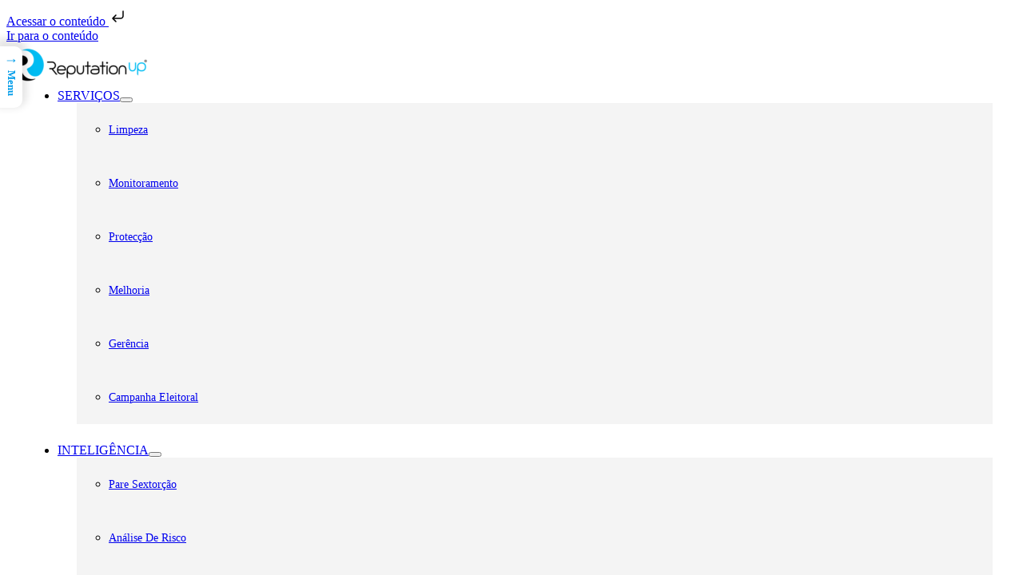

--- FILE ---
content_type: text/html; charset=UTF-8
request_url: https://reputationup.com/pt/elon-musk-reputacao-online/
body_size: 53097
content:
<!DOCTYPE html>
<html lang="pt-BR">
<head><meta charset="UTF-8"><script>if(navigator.userAgent.match(/MSIE|Internet Explorer/i)||navigator.userAgent.match(/Trident\/7\..*?rv:11/i)){var href=document.location.href;if(!href.match(/[?&]nowprocket/)){if(href.indexOf("?")==-1){if(href.indexOf("#")==-1){document.location.href=href+"?nowprocket=1"}else{document.location.href=href.replace("#","?nowprocket=1#")}}else{if(href.indexOf("#")==-1){document.location.href=href+"&nowprocket=1"}else{document.location.href=href.replace("#","&nowprocket=1#")}}}}</script><script>(()=>{class RocketLazyLoadScripts{constructor(){this.v="2.0.4",this.userEvents=["keydown","keyup","mousedown","mouseup","mousemove","mouseover","mouseout","touchmove","touchstart","touchend","touchcancel","wheel","click","dblclick","input"],this.attributeEvents=["onblur","onclick","oncontextmenu","ondblclick","onfocus","onmousedown","onmouseenter","onmouseleave","onmousemove","onmouseout","onmouseover","onmouseup","onmousewheel","onscroll","onsubmit"]}async t(){this.i(),this.o(),/iP(ad|hone)/.test(navigator.userAgent)&&this.h(),this.u(),this.l(this),this.m(),this.k(this),this.p(this),this._(),await Promise.all([this.R(),this.L()]),this.lastBreath=Date.now(),this.S(this),this.P(),this.D(),this.O(),this.M(),await this.C(this.delayedScripts.normal),await this.C(this.delayedScripts.defer),await this.C(this.delayedScripts.async),await this.T(),await this.F(),await this.j(),await this.A(),window.dispatchEvent(new Event("rocket-allScriptsLoaded")),this.everythingLoaded=!0,this.lastTouchEnd&&await new Promise(t=>setTimeout(t,500-Date.now()+this.lastTouchEnd)),this.I(),this.H(),this.U(),this.W()}i(){this.CSPIssue=sessionStorage.getItem("rocketCSPIssue"),document.addEventListener("securitypolicyviolation",t=>{this.CSPIssue||"script-src-elem"!==t.violatedDirective||"data"!==t.blockedURI||(this.CSPIssue=!0,sessionStorage.setItem("rocketCSPIssue",!0))},{isRocket:!0})}o(){window.addEventListener("pageshow",t=>{this.persisted=t.persisted,this.realWindowLoadedFired=!0},{isRocket:!0}),window.addEventListener("pagehide",()=>{this.onFirstUserAction=null},{isRocket:!0})}h(){let t;function e(e){t=e}window.addEventListener("touchstart",e,{isRocket:!0}),window.addEventListener("touchend",function i(o){o.changedTouches[0]&&t.changedTouches[0]&&Math.abs(o.changedTouches[0].pageX-t.changedTouches[0].pageX)<10&&Math.abs(o.changedTouches[0].pageY-t.changedTouches[0].pageY)<10&&o.timeStamp-t.timeStamp<200&&(window.removeEventListener("touchstart",e,{isRocket:!0}),window.removeEventListener("touchend",i,{isRocket:!0}),"INPUT"===o.target.tagName&&"text"===o.target.type||(o.target.dispatchEvent(new TouchEvent("touchend",{target:o.target,bubbles:!0})),o.target.dispatchEvent(new MouseEvent("mouseover",{target:o.target,bubbles:!0})),o.target.dispatchEvent(new PointerEvent("click",{target:o.target,bubbles:!0,cancelable:!0,detail:1,clientX:o.changedTouches[0].clientX,clientY:o.changedTouches[0].clientY})),event.preventDefault()))},{isRocket:!0})}q(t){this.userActionTriggered||("mousemove"!==t.type||this.firstMousemoveIgnored?"keyup"===t.type||"mouseover"===t.type||"mouseout"===t.type||(this.userActionTriggered=!0,this.onFirstUserAction&&this.onFirstUserAction()):this.firstMousemoveIgnored=!0),"click"===t.type&&t.preventDefault(),t.stopPropagation(),t.stopImmediatePropagation(),"touchstart"===this.lastEvent&&"touchend"===t.type&&(this.lastTouchEnd=Date.now()),"click"===t.type&&(this.lastTouchEnd=0),this.lastEvent=t.type,t.composedPath&&t.composedPath()[0].getRootNode()instanceof ShadowRoot&&(t.rocketTarget=t.composedPath()[0]),this.savedUserEvents.push(t)}u(){this.savedUserEvents=[],this.userEventHandler=this.q.bind(this),this.userEvents.forEach(t=>window.addEventListener(t,this.userEventHandler,{passive:!1,isRocket:!0})),document.addEventListener("visibilitychange",this.userEventHandler,{isRocket:!0})}U(){this.userEvents.forEach(t=>window.removeEventListener(t,this.userEventHandler,{passive:!1,isRocket:!0})),document.removeEventListener("visibilitychange",this.userEventHandler,{isRocket:!0}),this.savedUserEvents.forEach(t=>{(t.rocketTarget||t.target).dispatchEvent(new window[t.constructor.name](t.type,t))})}m(){const t="return false",e=Array.from(this.attributeEvents,t=>"data-rocket-"+t),i="["+this.attributeEvents.join("],[")+"]",o="[data-rocket-"+this.attributeEvents.join("],[data-rocket-")+"]",s=(e,i,o)=>{o&&o!==t&&(e.setAttribute("data-rocket-"+i,o),e["rocket"+i]=new Function("event",o),e.setAttribute(i,t))};new MutationObserver(t=>{for(const n of t)"attributes"===n.type&&(n.attributeName.startsWith("data-rocket-")||this.everythingLoaded?n.attributeName.startsWith("data-rocket-")&&this.everythingLoaded&&this.N(n.target,n.attributeName.substring(12)):s(n.target,n.attributeName,n.target.getAttribute(n.attributeName))),"childList"===n.type&&n.addedNodes.forEach(t=>{if(t.nodeType===Node.ELEMENT_NODE)if(this.everythingLoaded)for(const i of[t,...t.querySelectorAll(o)])for(const t of i.getAttributeNames())e.includes(t)&&this.N(i,t.substring(12));else for(const e of[t,...t.querySelectorAll(i)])for(const t of e.getAttributeNames())this.attributeEvents.includes(t)&&s(e,t,e.getAttribute(t))})}).observe(document,{subtree:!0,childList:!0,attributeFilter:[...this.attributeEvents,...e]})}I(){this.attributeEvents.forEach(t=>{document.querySelectorAll("[data-rocket-"+t+"]").forEach(e=>{this.N(e,t)})})}N(t,e){const i=t.getAttribute("data-rocket-"+e);i&&(t.setAttribute(e,i),t.removeAttribute("data-rocket-"+e))}k(t){Object.defineProperty(HTMLElement.prototype,"onclick",{get(){return this.rocketonclick||null},set(e){this.rocketonclick=e,this.setAttribute(t.everythingLoaded?"onclick":"data-rocket-onclick","this.rocketonclick(event)")}})}S(t){function e(e,i){let o=e[i];e[i]=null,Object.defineProperty(e,i,{get:()=>o,set(s){t.everythingLoaded?o=s:e["rocket"+i]=o=s}})}e(document,"onreadystatechange"),e(window,"onload"),e(window,"onpageshow");try{Object.defineProperty(document,"readyState",{get:()=>t.rocketReadyState,set(e){t.rocketReadyState=e},configurable:!0}),document.readyState="loading"}catch(t){console.log("WPRocket DJE readyState conflict, bypassing")}}l(t){this.originalAddEventListener=EventTarget.prototype.addEventListener,this.originalRemoveEventListener=EventTarget.prototype.removeEventListener,this.savedEventListeners=[],EventTarget.prototype.addEventListener=function(e,i,o){o&&o.isRocket||!t.B(e,this)&&!t.userEvents.includes(e)||t.B(e,this)&&!t.userActionTriggered||e.startsWith("rocket-")||t.everythingLoaded?t.originalAddEventListener.call(this,e,i,o):(t.savedEventListeners.push({target:this,remove:!1,type:e,func:i,options:o}),"mouseenter"!==e&&"mouseleave"!==e||t.originalAddEventListener.call(this,e,t.savedUserEvents.push,o))},EventTarget.prototype.removeEventListener=function(e,i,o){o&&o.isRocket||!t.B(e,this)&&!t.userEvents.includes(e)||t.B(e,this)&&!t.userActionTriggered||e.startsWith("rocket-")||t.everythingLoaded?t.originalRemoveEventListener.call(this,e,i,o):t.savedEventListeners.push({target:this,remove:!0,type:e,func:i,options:o})}}J(t,e){this.savedEventListeners=this.savedEventListeners.filter(i=>{let o=i.type,s=i.target||window;return e!==o||t!==s||(this.B(o,s)&&(i.type="rocket-"+o),this.$(i),!1)})}H(){EventTarget.prototype.addEventListener=this.originalAddEventListener,EventTarget.prototype.removeEventListener=this.originalRemoveEventListener,this.savedEventListeners.forEach(t=>this.$(t))}$(t){t.remove?this.originalRemoveEventListener.call(t.target,t.type,t.func,t.options):this.originalAddEventListener.call(t.target,t.type,t.func,t.options)}p(t){let e;function i(e){return t.everythingLoaded?e:e.split(" ").map(t=>"load"===t||t.startsWith("load.")?"rocket-jquery-load":t).join(" ")}function o(o){function s(e){const s=o.fn[e];o.fn[e]=o.fn.init.prototype[e]=function(){return this[0]===window&&t.userActionTriggered&&("string"==typeof arguments[0]||arguments[0]instanceof String?arguments[0]=i(arguments[0]):"object"==typeof arguments[0]&&Object.keys(arguments[0]).forEach(t=>{const e=arguments[0][t];delete arguments[0][t],arguments[0][i(t)]=e})),s.apply(this,arguments),this}}if(o&&o.fn&&!t.allJQueries.includes(o)){const e={DOMContentLoaded:[],"rocket-DOMContentLoaded":[]};for(const t in e)document.addEventListener(t,()=>{e[t].forEach(t=>t())},{isRocket:!0});o.fn.ready=o.fn.init.prototype.ready=function(i){function s(){parseInt(o.fn.jquery)>2?setTimeout(()=>i.bind(document)(o)):i.bind(document)(o)}return"function"==typeof i&&(t.realDomReadyFired?!t.userActionTriggered||t.fauxDomReadyFired?s():e["rocket-DOMContentLoaded"].push(s):e.DOMContentLoaded.push(s)),o([])},s("on"),s("one"),s("off"),t.allJQueries.push(o)}e=o}t.allJQueries=[],o(window.jQuery),Object.defineProperty(window,"jQuery",{get:()=>e,set(t){o(t)}})}P(){const t=new Map;document.write=document.writeln=function(e){const i=document.currentScript,o=document.createRange(),s=i.parentElement;let n=t.get(i);void 0===n&&(n=i.nextSibling,t.set(i,n));const c=document.createDocumentFragment();o.setStart(c,0),c.appendChild(o.createContextualFragment(e)),s.insertBefore(c,n)}}async R(){return new Promise(t=>{this.userActionTriggered?t():this.onFirstUserAction=t})}async L(){return new Promise(t=>{document.addEventListener("DOMContentLoaded",()=>{this.realDomReadyFired=!0,t()},{isRocket:!0})})}async j(){return this.realWindowLoadedFired?Promise.resolve():new Promise(t=>{window.addEventListener("load",t,{isRocket:!0})})}M(){this.pendingScripts=[];this.scriptsMutationObserver=new MutationObserver(t=>{for(const e of t)e.addedNodes.forEach(t=>{"SCRIPT"!==t.tagName||t.noModule||t.isWPRocket||this.pendingScripts.push({script:t,promise:new Promise(e=>{const i=()=>{const i=this.pendingScripts.findIndex(e=>e.script===t);i>=0&&this.pendingScripts.splice(i,1),e()};t.addEventListener("load",i,{isRocket:!0}),t.addEventListener("error",i,{isRocket:!0}),setTimeout(i,1e3)})})})}),this.scriptsMutationObserver.observe(document,{childList:!0,subtree:!0})}async F(){await this.X(),this.pendingScripts.length?(await this.pendingScripts[0].promise,await this.F()):this.scriptsMutationObserver.disconnect()}D(){this.delayedScripts={normal:[],async:[],defer:[]},document.querySelectorAll("script[type$=rocketlazyloadscript]").forEach(t=>{t.hasAttribute("data-rocket-src")?t.hasAttribute("async")&&!1!==t.async?this.delayedScripts.async.push(t):t.hasAttribute("defer")&&!1!==t.defer||"module"===t.getAttribute("data-rocket-type")?this.delayedScripts.defer.push(t):this.delayedScripts.normal.push(t):this.delayedScripts.normal.push(t)})}async _(){await this.L();let t=[];document.querySelectorAll("script[type$=rocketlazyloadscript][data-rocket-src]").forEach(e=>{let i=e.getAttribute("data-rocket-src");if(i&&!i.startsWith("data:")){i.startsWith("//")&&(i=location.protocol+i);try{const o=new URL(i).origin;o!==location.origin&&t.push({src:o,crossOrigin:e.crossOrigin||"module"===e.getAttribute("data-rocket-type")})}catch(t){}}}),t=[...new Map(t.map(t=>[JSON.stringify(t),t])).values()],this.Y(t,"preconnect")}async G(t){if(await this.K(),!0!==t.noModule||!("noModule"in HTMLScriptElement.prototype))return new Promise(e=>{let i;function o(){(i||t).setAttribute("data-rocket-status","executed"),e()}try{if(navigator.userAgent.includes("Firefox/")||""===navigator.vendor||this.CSPIssue)i=document.createElement("script"),[...t.attributes].forEach(t=>{let e=t.nodeName;"type"!==e&&("data-rocket-type"===e&&(e="type"),"data-rocket-src"===e&&(e="src"),i.setAttribute(e,t.nodeValue))}),t.text&&(i.text=t.text),t.nonce&&(i.nonce=t.nonce),i.hasAttribute("src")?(i.addEventListener("load",o,{isRocket:!0}),i.addEventListener("error",()=>{i.setAttribute("data-rocket-status","failed-network"),e()},{isRocket:!0}),setTimeout(()=>{i.isConnected||e()},1)):(i.text=t.text,o()),i.isWPRocket=!0,t.parentNode.replaceChild(i,t);else{const i=t.getAttribute("data-rocket-type"),s=t.getAttribute("data-rocket-src");i?(t.type=i,t.removeAttribute("data-rocket-type")):t.removeAttribute("type"),t.addEventListener("load",o,{isRocket:!0}),t.addEventListener("error",i=>{this.CSPIssue&&i.target.src.startsWith("data:")?(console.log("WPRocket: CSP fallback activated"),t.removeAttribute("src"),this.G(t).then(e)):(t.setAttribute("data-rocket-status","failed-network"),e())},{isRocket:!0}),s?(t.fetchPriority="high",t.removeAttribute("data-rocket-src"),t.src=s):t.src="data:text/javascript;base64,"+window.btoa(unescape(encodeURIComponent(t.text)))}}catch(i){t.setAttribute("data-rocket-status","failed-transform"),e()}});t.setAttribute("data-rocket-status","skipped")}async C(t){const e=t.shift();return e?(e.isConnected&&await this.G(e),this.C(t)):Promise.resolve()}O(){this.Y([...this.delayedScripts.normal,...this.delayedScripts.defer,...this.delayedScripts.async],"preload")}Y(t,e){this.trash=this.trash||[];let i=!0;var o=document.createDocumentFragment();t.forEach(t=>{const s=t.getAttribute&&t.getAttribute("data-rocket-src")||t.src;if(s&&!s.startsWith("data:")){const n=document.createElement("link");n.href=s,n.rel=e,"preconnect"!==e&&(n.as="script",n.fetchPriority=i?"high":"low"),t.getAttribute&&"module"===t.getAttribute("data-rocket-type")&&(n.crossOrigin=!0),t.crossOrigin&&(n.crossOrigin=t.crossOrigin),t.integrity&&(n.integrity=t.integrity),t.nonce&&(n.nonce=t.nonce),o.appendChild(n),this.trash.push(n),i=!1}}),document.head.appendChild(o)}W(){this.trash.forEach(t=>t.remove())}async T(){try{document.readyState="interactive"}catch(t){}this.fauxDomReadyFired=!0;try{await this.K(),this.J(document,"readystatechange"),document.dispatchEvent(new Event("rocket-readystatechange")),await this.K(),document.rocketonreadystatechange&&document.rocketonreadystatechange(),await this.K(),this.J(document,"DOMContentLoaded"),document.dispatchEvent(new Event("rocket-DOMContentLoaded")),await this.K(),this.J(window,"DOMContentLoaded"),window.dispatchEvent(new Event("rocket-DOMContentLoaded"))}catch(t){console.error(t)}}async A(){try{document.readyState="complete"}catch(t){}try{await this.K(),this.J(document,"readystatechange"),document.dispatchEvent(new Event("rocket-readystatechange")),await this.K(),document.rocketonreadystatechange&&document.rocketonreadystatechange(),await this.K(),this.J(window,"load"),window.dispatchEvent(new Event("rocket-load")),await this.K(),window.rocketonload&&window.rocketonload(),await this.K(),this.allJQueries.forEach(t=>t(window).trigger("rocket-jquery-load")),await this.K(),this.J(window,"pageshow");const t=new Event("rocket-pageshow");t.persisted=this.persisted,window.dispatchEvent(t),await this.K(),window.rocketonpageshow&&window.rocketonpageshow({persisted:this.persisted})}catch(t){console.error(t)}}async K(){Date.now()-this.lastBreath>45&&(await this.X(),this.lastBreath=Date.now())}async X(){return document.hidden?new Promise(t=>setTimeout(t)):new Promise(t=>requestAnimationFrame(t))}B(t,e){return e===document&&"readystatechange"===t||(e===document&&"DOMContentLoaded"===t||(e===window&&"DOMContentLoaded"===t||(e===window&&"load"===t||e===window&&"pageshow"===t)))}static run(){(new RocketLazyLoadScripts).t()}}RocketLazyLoadScripts.run()})();</script>

<meta name="viewport" content="width=device-width, initial-scale=1">
	<link rel="profile" href="https://gmpg.org/xfn/11"> 
	<!-- Manifest added by SuperPWA - Progressive Web Apps Plugin For WordPress -->
<link rel="manifest" href="/superpwa-manifest-nginx.json">
<meta name="theme-color" content="#D5E0EB">
<!-- / SuperPWA.com -->
<!-- Google Tag Manager -->
<script type="rocketlazyloadscript">(function(w,d,s,l,i){w[l]=w[l]||[];w[l].push({'gtm.start':
new Date().getTime(),event:'gtm.js'});var f=d.getElementsByTagName(s)[0],
j=d.createElement(s),dl=l!='dataLayer'?'&l='+l:'';j.async=true;j.src=
'https://www.googletagmanager.com/gtm.js?id='+i+dl;f.parentNode.insertBefore(j,f);
})(window,document,'script','dataLayer','GTM-N76RFBJ');</script>
<!-- End Google Tag Manager -->
            <script type="rocketlazyloadscript" async data-rocket-src='https://obseu.bmccfortress.com/i/42a2ac5320c0757cad7586692bccda2d.js' class='ct_clicktrue'></script>
            <script type="rocketlazyloadscript" async data-rocket-src='https://www.clickcease.com/monitor/stat.js'>
            </script>
        <meta name='robots' content='index, follow, max-image-preview:large, max-snippet:-1, max-video-preview:-1' />
<script id="cookie-law-info-gcm-var-js">
var _ckyGcm = {"status":true,"default_settings":[{"analytics":"denied","advertisement":"denied","functional":"denied","necessary":"granted","ad_user_data":"denied","ad_personalization":"denied","regions":"All"}],"wait_for_update":2000,"url_passthrough":false,"ads_data_redaction":false}</script>
<script id="cookie-law-info-gcm-js" type="text/javascript" src="https://reputationup.com/wp-content/plugins/cookie-law-info/lite/frontend/js/gcm.min.js"></script> <script id="cookieyes" type="text/javascript" src="https://cdn-cookieyes.com/client_data/f4406361a5352edea144fa92/script.js"></script>
            <script data-no-defer="1" data-ezscrex="false" data-cfasync="false" data-pagespeed-no-defer data-cookieconsent="ignore">
                var ctPublicFunctions = {"_ajax_nonce":"b68aa2cc01","_rest_nonce":"aa10f40ccd","_ajax_url":"\/wp-admin\/admin-ajax.php","_rest_url":"https:\/\/reputationup.com\/wp-json\/","data__cookies_type":"none","data__ajax_type":"rest","data__bot_detector_enabled":"1","data__frontend_data_log_enabled":1,"cookiePrefix":"","wprocket_detected":true,"host_url":"reputationup.com","text__ee_click_to_select":"Click to select the whole data","text__ee_original_email":"The complete one is","text__ee_got_it":"Got it","text__ee_blocked":"Blocked","text__ee_cannot_connect":"Cannot connect","text__ee_cannot_decode":"Can not decode email. Unknown reason","text__ee_email_decoder":"CleanTalk email decoder","text__ee_wait_for_decoding":"The magic is on the way!","text__ee_decoding_process":"Please wait a few seconds while we decode the contact data."}
            </script>
        
            <script data-no-defer="1" data-ezscrex="false" data-cfasync="false" data-pagespeed-no-defer data-cookieconsent="ignore">
                var ctPublic = {"_ajax_nonce":"b68aa2cc01","settings__forms__check_internal":"0","settings__forms__check_external":"1","settings__forms__force_protection":"0","settings__forms__search_test":"1","settings__forms__wc_add_to_cart":"0","settings__data__bot_detector_enabled":"1","settings__sfw__anti_crawler":0,"blog_home":"https:\/\/reputationup.com\/","pixel__setting":"3","pixel__enabled":true,"pixel__url":null,"data__email_check_before_post":"1","data__email_check_exist_post":"1","data__cookies_type":"none","data__key_is_ok":true,"data__visible_fields_required":true,"wl_brandname":"Anti-Spam by CleanTalk","wl_brandname_short":"CleanTalk","ct_checkjs_key":"81a5e63fd1fc5d7ccf8e1f62f86056ed38c4e5ea4f1019cbb93d544dfa0adeaf","emailEncoderPassKey":"308a3f4c071e1cd04e29e23f47e44c68","bot_detector_forms_excluded":"W10=","advancedCacheExists":true,"varnishCacheExists":false,"wc_ajax_add_to_cart":false}
            </script>
        
	<!-- This site is optimized with the Yoast SEO Premium plugin v26.8 (Yoast SEO v26.8) - https://yoast.com/product/yoast-seo-premium-wordpress/ -->
	<title>A Reputação De Elon Musk E A Sua Influência Sobre Criptomoedas</title>
<link data-rocket-prefetch href="https://cdn-cookieyes.com" rel="dns-prefetch">
<link data-rocket-prefetch href="https://fonts.googleapis.com" rel="dns-prefetch">
<link data-rocket-preload as="style" href="https://fonts.googleapis.com/css?family=Sintony%3A400%2C%2C700%7CRoboto%3A400&#038;display=swap" rel="preload">
<link href="https://fonts.googleapis.com/css?family=Sintony%3A400%2C%2C700%7CRoboto%3A400&#038;display=swap" media="print" onload="this.media=&#039;all&#039;" rel="stylesheet">
<noscript data-wpr-hosted-gf-parameters=""><link rel="stylesheet" href="https://fonts.googleapis.com/css?family=Sintony%3A400%2C%2C700%7CRoboto%3A400&#038;display=swap"></noscript><link rel="preload" data-rocket-preload as="image" href="https://reputationup.com/wp-content/uploads/2023/12/cropped-reputationup-185x54-1-1.png" fetchpriority="high">
	<meta name="description" content="Um estudo da Reputationup analisou a reputação online de Elon Musk e sua influência na cotação de criptomoedas." />
	<link rel="canonical" href="https://reputationup.com/pt/elon-musk-reputacao-online/" />
	<meta property="og:locale" content="pt_BR" />
	<meta property="og:type" content="article" />
	<meta property="og:title" content="A Reputação On-Line De Elon Musk E A Sua Influência Sobre Criptomoedas [CASO DE ESTUDO]" />
	<meta property="og:description" content="Um estudo da Reputationup analisou a reputação online de Elon Musk e sua influência na cotação de criptomoedas." />
	<meta property="og:url" content="https://reputationup.com/pt/elon-musk-reputacao-online/" />
	<meta property="og:site_name" content="ReputationUP" />
	<meta property="article:publisher" content="https://www.facebook.com/reputationup/" />
	<meta property="article:published_time" content="2021-05-24T13:24:10+00:00" />
	<meta property="article:modified_time" content="2021-11-02T18:33:08+00:00" />
	<meta property="og:image" content="https://reputationup.com/wp-content/uploads/2021/05/A-Reputacao-Online-De-Elon-Musk-E-A-Sua-Influencia-Sobre-Criptomoedas-CASO-DE-ESTUDO-ReputationUP.png" />
	<meta property="og:image:width" content="1200" />
	<meta property="og:image:height" content="628" />
	<meta property="og:image:type" content="image/png" />
	<meta name="author" content="Reputationup POR" />
	<meta name="twitter:card" content="summary_large_image" />
	<meta name="twitter:title" content="A Reputação On-Line De Elon Musk E A Sua Influência Sobre Criptomoedas [CASO DE ESTUDO]" />
	<meta name="twitter:description" content="Um estudo da Reputationup analisou a reputação online de Elon Musk e sua influência na cotação de criptomoedas." />
	<meta name="twitter:image" content="https://reputationup.com/wp-content/uploads/2021/05/A-Reputacao-Online-De-Elon-Musk-E-A-Sua-Influencia-Sobre-Criptomoedas-CASO-DE-ESTUDO-ReputationUP.png" />
	<meta name="twitter:creator" content="@reputation_up" />
	<meta name="twitter:site" content="@reputation_up" />
	<meta name="twitter:label1" content="Escrito por" />
	<meta name="twitter:data1" content="Reputationup POR" />
	<meta name="twitter:label2" content="Est. tempo de leitura" />
	<meta name="twitter:data2" content="7 minutos" />
	<script type="application/ld+json" class="yoast-schema-graph">{"@context":"https://schema.org","@graph":[{"@type":"Article","@id":"https://reputationup.com/pt/elon-musk-reputacao-online/#article","isPartOf":{"@id":"https://reputationup.com/pt/elon-musk-reputacao-online/"},"author":{"name":"Reputationup POR","@id":"https://reputationup.com/pt/#/schema/person/ee5783d222ec7d20617e018f63bc4f41"},"headline":"A Reputação Online De Elon Musk E A Sua Influência Sobre Criptomoedas [CASO DE ESTUDO]","datePublished":"2021-05-24T13:24:10+00:00","dateModified":"2021-11-02T18:33:08+00:00","mainEntityOfPage":{"@id":"https://reputationup.com/pt/elon-musk-reputacao-online/"},"wordCount":1376,"commentCount":0,"publisher":{"@id":"https://reputationup.com/pt/#organization"},"image":{"@id":"https://reputationup.com/pt/elon-musk-reputacao-online/#primaryimage"},"thumbnailUrl":"https://reputationup.com/wp-content/uploads/2021/05/A-Reputacao-Online-De-Elon-Musk-E-A-Sua-Influencia-Sobre-Criptomoedas-CASO-DE-ESTUDO-ReputationUP.png","articleSection":["Análise"],"inLanguage":"pt-BR","potentialAction":[{"@type":"CommentAction","name":"Comment","target":["https://reputationup.com/pt/elon-musk-reputacao-online/#respond"]}],"accessibilityFeature":["tableOfContents"]},{"@type":"WebPage","@id":"https://reputationup.com/pt/elon-musk-reputacao-online/","url":"https://reputationup.com/pt/elon-musk-reputacao-online/","name":"A Reputação De Elon Musk E A Sua Influência Sobre Criptomoedas","isPartOf":{"@id":"https://reputationup.com/pt/#website"},"primaryImageOfPage":{"@id":"https://reputationup.com/pt/elon-musk-reputacao-online/#primaryimage"},"image":{"@id":"https://reputationup.com/pt/elon-musk-reputacao-online/#primaryimage"},"thumbnailUrl":"https://reputationup.com/wp-content/uploads/2021/05/A-Reputacao-Online-De-Elon-Musk-E-A-Sua-Influencia-Sobre-Criptomoedas-CASO-DE-ESTUDO-ReputationUP.png","datePublished":"2021-05-24T13:24:10+00:00","dateModified":"2021-11-02T18:33:08+00:00","description":"Um estudo da Reputationup analisou a reputação online de Elon Musk e sua influência na cotação de criptomoedas.","breadcrumb":{"@id":"https://reputationup.com/pt/elon-musk-reputacao-online/#breadcrumb"},"inLanguage":"pt-BR","potentialAction":[{"@type":"ReadAction","target":["https://reputationup.com/pt/elon-musk-reputacao-online/"]}]},{"@type":"ImageObject","inLanguage":"pt-BR","@id":"https://reputationup.com/pt/elon-musk-reputacao-online/#primaryimage","url":"https://reputationup.com/wp-content/uploads/2021/05/A-Reputacao-Online-De-Elon-Musk-E-A-Sua-Influencia-Sobre-Criptomoedas-CASO-DE-ESTUDO-ReputationUP.png","contentUrl":"https://reputationup.com/wp-content/uploads/2021/05/A-Reputacao-Online-De-Elon-Musk-E-A-Sua-Influencia-Sobre-Criptomoedas-CASO-DE-ESTUDO-ReputationUP.png","width":1200,"height":628,"caption":"A Reputação Online De Elon Musk E A Sua Influência Sobre Criptomoedas [CASO DE ESTUDO] ReputationUP"},{"@type":"BreadcrumbList","@id":"https://reputationup.com/pt/elon-musk-reputacao-online/#breadcrumb","itemListElement":[{"@type":"ListItem","position":1,"name":"Home","item":"https://reputationup.com/pt/"},{"@type":"ListItem","position":2,"name":"Análise","item":"https://reputationup.com/pt/analise/"},{"@type":"ListItem","position":3,"name":"A Reputação Online De Elon Musk E A Sua Influência Sobre Criptomoedas [CASO DE ESTUDO]"}]},{"@type":"WebSite","@id":"https://reputationup.com/pt/#website","url":"https://reputationup.com/pt/","name":"ReputationUP","description":"We can do it!","publisher":{"@id":"https://reputationup.com/pt/#organization"},"potentialAction":[{"@type":"SearchAction","target":{"@type":"EntryPoint","urlTemplate":"https://reputationup.com/pt/?s={search_term_string}"},"query-input":{"@type":"PropertyValueSpecification","valueRequired":true,"valueName":"search_term_string"}}],"inLanguage":"pt-BR"},{"@type":"Organization","@id":"https://reputationup.com/pt/#organization","name":"ReputationUp","url":"https://reputationup.com/pt/","logo":{"@type":"ImageObject","inLanguage":"pt-BR","@id":"https://reputationup.com/pt/#/schema/logo/image/","url":"https://reputationup.com/wp-content/uploads/2023/12/cropped-reputationup-185x54-1-1.png","contentUrl":"https://reputationup.com/wp-content/uploads/2023/12/cropped-reputationup-185x54-1-1.png","width":185,"height":53,"caption":"ReputationUp"},"image":{"@id":"https://reputationup.com/pt/#/schema/logo/image/"},"sameAs":["https://www.facebook.com/reputationup/","https://x.com/reputation_up","https://instagram.com/reputation_up/","https://www.linkedin.com/company/reputationup/","https://www.youtube.com/channel/UCdnkvu0krRQrYoC5YjvM3aA","https://www.facebook.com/reputationupes/","https://www.facebook.com/ReputationUpFra/","https://www.facebook.com/reputationupbra/","https://www.slideshare.net/reputationup","https://soundcloud.com/reputationup","https://www.flickr.com/people/reputationup/","https://www.behance.net/reputationup","https://independent.academia.edu/ReputationUp/","https://reputation-up.medium.com/","https://www.spreaker.com/show/reputationup","https://reputationup.quora.com/","https://issuu.com/reputationup","https://linktr.ee/reputationup"]},{"@type":"Person","@id":"https://reputationup.com/pt/#/schema/person/ee5783d222ec7d20617e018f63bc4f41","name":"Reputationup POR","image":{"@type":"ImageObject","inLanguage":"pt-BR","@id":"https://reputationup.com/pt/#/schema/person/image/","url":"https://secure.gravatar.com/avatar/4ff1b8e437310c2d65de7f094c4fe040a5365f004e2fb8609e3a2f715f8ca955?s=96&r=g","contentUrl":"https://secure.gravatar.com/avatar/4ff1b8e437310c2d65de7f094c4fe040a5365f004e2fb8609e3a2f715f8ca955?s=96&r=g","caption":"Reputationup POR"}}]}</script>
	<!-- / Yoast SEO Premium plugin. -->


<link rel="preload" href="/wp-content/plugins/elementor/assets/lib/eicons/fonts/eicons.woff2?5.10.0" as="font" type="font/woff2" crossorigin="anonymous">
<link rel="preload" href="/wp-content/plugins/elementor/assets/lib/font-awesome/webfonts/fa-brands-400.woff2" as="font" type="font/woff2" crossorigin="anonymous">
<link rel="preload" href="/wp-content/plugins/elementor/assets/lib/font-awesome/webfonts/fa-solid-900.woff2" as="font" type="font/woff2" crossorigin="anonymous">
<link rel="preload" href="/wp-content/plugins/elementor/assets/lib/font-awesome/webfonts/fa-regular-400.woff2" as="font" type="font/woff2" crossorigin="anonymous">







<link rel='dns-prefetch' href='//fd.cleantalk.org' />
<link rel='dns-prefetch' href='//cdn.elementor.com' />
<link rel='dns-prefetch' href='//fonts.googleapis.com' />
<link href='https://fonts.gstatic.com' crossorigin rel='preconnect' />
<link rel="alternate" type="application/rss+xml" title="Feed para ReputationUP &raquo;" href="https://reputationup.com/pt/feed/" />
<link rel="alternate" type="application/rss+xml" title="Feed de comentários para ReputationUP &raquo;" href="https://reputationup.com/pt/comments/feed/" />
<style id='wp-img-auto-sizes-contain-inline-css'>
img:is([sizes=auto i],[sizes^="auto," i]){contain-intrinsic-size:3000px 1500px}
/*# sourceURL=wp-img-auto-sizes-contain-inline-css */
</style>
<link rel='stylesheet' id='wp-block-library-css' href='https://reputationup.com/wp-includes/css/dist/block-library/style.min.css?ver=6.9' media='all' />
<link rel='stylesheet' id='astra-theme-css-css' href='https://reputationup.com/wp-content/themes/astra/assets/css/minified/frontend.min.css?ver=4.12.1' media='all' />

<link data-minify="1" rel='stylesheet' id='ht_ctc_main_css-css' href='https://reputationup.com/wp-content/cache/min/1/wp-content/plugins/click-to-chat-for-whatsapp/new/inc/assets/css/main.css?ver=1769648945' media='all' />
<style id='ht_ctc_main_css-inline-css'>
.ht_ctc_chat_greetings_box :not(ul):not(ol):not(.ht_ctc_default):not(.ht_ctc_defaults *) { font-size: 12px; } .iti input.iti__tel-input, .iti input.iti__tel-input[type=tel], .iti input.iti__tel-input[type=text] { font-size: 12px; } .iti__selected-country { z-index: 1; position: relative; display: flex; align-items: center; height: 100%; background: 0 0; border: 0; margin: 0; padding: 0; font-family: inherit; font-size: inherit; color: inherit; border-radius: 0; font-weight: inherit; line-height: inherit; text-decoration: none; } .iti__country-container { position: absolute; top: 0; bottom: 0; padding: var(--iti-border-width); } .iti { z-index: 100000004; } .iti { position: relative; display: inline-block; } .iti__search-input { font-size: 14px; } .iti__flag { display: none; } .ctc_g_heading { padding: 8px 19px 8px 19px !important; } .ctc_g_content { padding-top: 0px !important; padding-bottom: 0px !important; } .ht_ctc_g_form_field { margin-top: -7px !important; margin-bottom: 2px !important; padding: 5px 9px 5px 9px !important; }
/*# sourceURL=ht_ctc_main_css-inline-css */
</style>
<link data-minify="1" rel='stylesheet' id='astra-theme-dynamic-css' href='https://reputationup.com/wp-content/cache/min/1/wp-content/uploads/astra/astra-theme-dynamic-css-post-29601.css?ver=1769649088' media='all' />
<style id='global-styles-inline-css'>
:root{--wp--preset--aspect-ratio--square: 1;--wp--preset--aspect-ratio--4-3: 4/3;--wp--preset--aspect-ratio--3-4: 3/4;--wp--preset--aspect-ratio--3-2: 3/2;--wp--preset--aspect-ratio--2-3: 2/3;--wp--preset--aspect-ratio--16-9: 16/9;--wp--preset--aspect-ratio--9-16: 9/16;--wp--preset--color--black: #000000;--wp--preset--color--cyan-bluish-gray: #abb8c3;--wp--preset--color--white: #ffffff;--wp--preset--color--pale-pink: #f78da7;--wp--preset--color--vivid-red: #cf2e2e;--wp--preset--color--luminous-vivid-orange: #ff6900;--wp--preset--color--luminous-vivid-amber: #fcb900;--wp--preset--color--light-green-cyan: #7bdcb5;--wp--preset--color--vivid-green-cyan: #00d084;--wp--preset--color--pale-cyan-blue: #8ed1fc;--wp--preset--color--vivid-cyan-blue: #0693e3;--wp--preset--color--vivid-purple: #9b51e0;--wp--preset--color--ast-global-color-0: var(--ast-global-color-0);--wp--preset--color--ast-global-color-1: var(--ast-global-color-1);--wp--preset--color--ast-global-color-2: var(--ast-global-color-2);--wp--preset--color--ast-global-color-3: var(--ast-global-color-3);--wp--preset--color--ast-global-color-4: var(--ast-global-color-4);--wp--preset--color--ast-global-color-5: var(--ast-global-color-5);--wp--preset--color--ast-global-color-6: var(--ast-global-color-6);--wp--preset--color--ast-global-color-7: var(--ast-global-color-7);--wp--preset--color--ast-global-color-8: var(--ast-global-color-8);--wp--preset--gradient--vivid-cyan-blue-to-vivid-purple: linear-gradient(135deg,rgb(6,147,227) 0%,rgb(155,81,224) 100%);--wp--preset--gradient--light-green-cyan-to-vivid-green-cyan: linear-gradient(135deg,rgb(122,220,180) 0%,rgb(0,208,130) 100%);--wp--preset--gradient--luminous-vivid-amber-to-luminous-vivid-orange: linear-gradient(135deg,rgb(252,185,0) 0%,rgb(255,105,0) 100%);--wp--preset--gradient--luminous-vivid-orange-to-vivid-red: linear-gradient(135deg,rgb(255,105,0) 0%,rgb(207,46,46) 100%);--wp--preset--gradient--very-light-gray-to-cyan-bluish-gray: linear-gradient(135deg,rgb(238,238,238) 0%,rgb(169,184,195) 100%);--wp--preset--gradient--cool-to-warm-spectrum: linear-gradient(135deg,rgb(74,234,220) 0%,rgb(151,120,209) 20%,rgb(207,42,186) 40%,rgb(238,44,130) 60%,rgb(251,105,98) 80%,rgb(254,248,76) 100%);--wp--preset--gradient--blush-light-purple: linear-gradient(135deg,rgb(255,206,236) 0%,rgb(152,150,240) 100%);--wp--preset--gradient--blush-bordeaux: linear-gradient(135deg,rgb(254,205,165) 0%,rgb(254,45,45) 50%,rgb(107,0,62) 100%);--wp--preset--gradient--luminous-dusk: linear-gradient(135deg,rgb(255,203,112) 0%,rgb(199,81,192) 50%,rgb(65,88,208) 100%);--wp--preset--gradient--pale-ocean: linear-gradient(135deg,rgb(255,245,203) 0%,rgb(182,227,212) 50%,rgb(51,167,181) 100%);--wp--preset--gradient--electric-grass: linear-gradient(135deg,rgb(202,248,128) 0%,rgb(113,206,126) 100%);--wp--preset--gradient--midnight: linear-gradient(135deg,rgb(2,3,129) 0%,rgb(40,116,252) 100%);--wp--preset--font-size--small: 13px;--wp--preset--font-size--medium: 20px;--wp--preset--font-size--large: 36px;--wp--preset--font-size--x-large: 42px;--wp--preset--spacing--20: 0.44rem;--wp--preset--spacing--30: 0.67rem;--wp--preset--spacing--40: 1rem;--wp--preset--spacing--50: 1.5rem;--wp--preset--spacing--60: 2.25rem;--wp--preset--spacing--70: 3.38rem;--wp--preset--spacing--80: 5.06rem;--wp--preset--shadow--natural: 6px 6px 9px rgba(0, 0, 0, 0.2);--wp--preset--shadow--deep: 12px 12px 50px rgba(0, 0, 0, 0.4);--wp--preset--shadow--sharp: 6px 6px 0px rgba(0, 0, 0, 0.2);--wp--preset--shadow--outlined: 6px 6px 0px -3px rgb(255, 255, 255), 6px 6px rgb(0, 0, 0);--wp--preset--shadow--crisp: 6px 6px 0px rgb(0, 0, 0);}:root { --wp--style--global--content-size: var(--wp--custom--ast-content-width-size);--wp--style--global--wide-size: var(--wp--custom--ast-wide-width-size); }:where(body) { margin: 0; }.wp-site-blocks > .alignleft { float: left; margin-right: 2em; }.wp-site-blocks > .alignright { float: right; margin-left: 2em; }.wp-site-blocks > .aligncenter { justify-content: center; margin-left: auto; margin-right: auto; }:where(.wp-site-blocks) > * { margin-block-start: 24px; margin-block-end: 0; }:where(.wp-site-blocks) > :first-child { margin-block-start: 0; }:where(.wp-site-blocks) > :last-child { margin-block-end: 0; }:root { --wp--style--block-gap: 24px; }:root :where(.is-layout-flow) > :first-child{margin-block-start: 0;}:root :where(.is-layout-flow) > :last-child{margin-block-end: 0;}:root :where(.is-layout-flow) > *{margin-block-start: 24px;margin-block-end: 0;}:root :where(.is-layout-constrained) > :first-child{margin-block-start: 0;}:root :where(.is-layout-constrained) > :last-child{margin-block-end: 0;}:root :where(.is-layout-constrained) > *{margin-block-start: 24px;margin-block-end: 0;}:root :where(.is-layout-flex){gap: 24px;}:root :where(.is-layout-grid){gap: 24px;}.is-layout-flow > .alignleft{float: left;margin-inline-start: 0;margin-inline-end: 2em;}.is-layout-flow > .alignright{float: right;margin-inline-start: 2em;margin-inline-end: 0;}.is-layout-flow > .aligncenter{margin-left: auto !important;margin-right: auto !important;}.is-layout-constrained > .alignleft{float: left;margin-inline-start: 0;margin-inline-end: 2em;}.is-layout-constrained > .alignright{float: right;margin-inline-start: 2em;margin-inline-end: 0;}.is-layout-constrained > .aligncenter{margin-left: auto !important;margin-right: auto !important;}.is-layout-constrained > :where(:not(.alignleft):not(.alignright):not(.alignfull)){max-width: var(--wp--style--global--content-size);margin-left: auto !important;margin-right: auto !important;}.is-layout-constrained > .alignwide{max-width: var(--wp--style--global--wide-size);}body .is-layout-flex{display: flex;}.is-layout-flex{flex-wrap: wrap;align-items: center;}.is-layout-flex > :is(*, div){margin: 0;}body .is-layout-grid{display: grid;}.is-layout-grid > :is(*, div){margin: 0;}body{padding-top: 0px;padding-right: 0px;padding-bottom: 0px;padding-left: 0px;}a:where(:not(.wp-element-button)){text-decoration: none;}:root :where(.wp-element-button, .wp-block-button__link){background-color: #32373c;border-width: 0;color: #fff;font-family: inherit;font-size: inherit;font-style: inherit;font-weight: inherit;letter-spacing: inherit;line-height: inherit;padding-top: calc(0.667em + 2px);padding-right: calc(1.333em + 2px);padding-bottom: calc(0.667em + 2px);padding-left: calc(1.333em + 2px);text-decoration: none;text-transform: inherit;}.has-black-color{color: var(--wp--preset--color--black) !important;}.has-cyan-bluish-gray-color{color: var(--wp--preset--color--cyan-bluish-gray) !important;}.has-white-color{color: var(--wp--preset--color--white) !important;}.has-pale-pink-color{color: var(--wp--preset--color--pale-pink) !important;}.has-vivid-red-color{color: var(--wp--preset--color--vivid-red) !important;}.has-luminous-vivid-orange-color{color: var(--wp--preset--color--luminous-vivid-orange) !important;}.has-luminous-vivid-amber-color{color: var(--wp--preset--color--luminous-vivid-amber) !important;}.has-light-green-cyan-color{color: var(--wp--preset--color--light-green-cyan) !important;}.has-vivid-green-cyan-color{color: var(--wp--preset--color--vivid-green-cyan) !important;}.has-pale-cyan-blue-color{color: var(--wp--preset--color--pale-cyan-blue) !important;}.has-vivid-cyan-blue-color{color: var(--wp--preset--color--vivid-cyan-blue) !important;}.has-vivid-purple-color{color: var(--wp--preset--color--vivid-purple) !important;}.has-ast-global-color-0-color{color: var(--wp--preset--color--ast-global-color-0) !important;}.has-ast-global-color-1-color{color: var(--wp--preset--color--ast-global-color-1) !important;}.has-ast-global-color-2-color{color: var(--wp--preset--color--ast-global-color-2) !important;}.has-ast-global-color-3-color{color: var(--wp--preset--color--ast-global-color-3) !important;}.has-ast-global-color-4-color{color: var(--wp--preset--color--ast-global-color-4) !important;}.has-ast-global-color-5-color{color: var(--wp--preset--color--ast-global-color-5) !important;}.has-ast-global-color-6-color{color: var(--wp--preset--color--ast-global-color-6) !important;}.has-ast-global-color-7-color{color: var(--wp--preset--color--ast-global-color-7) !important;}.has-ast-global-color-8-color{color: var(--wp--preset--color--ast-global-color-8) !important;}.has-black-background-color{background-color: var(--wp--preset--color--black) !important;}.has-cyan-bluish-gray-background-color{background-color: var(--wp--preset--color--cyan-bluish-gray) !important;}.has-white-background-color{background-color: var(--wp--preset--color--white) !important;}.has-pale-pink-background-color{background-color: var(--wp--preset--color--pale-pink) !important;}.has-vivid-red-background-color{background-color: var(--wp--preset--color--vivid-red) !important;}.has-luminous-vivid-orange-background-color{background-color: var(--wp--preset--color--luminous-vivid-orange) !important;}.has-luminous-vivid-amber-background-color{background-color: var(--wp--preset--color--luminous-vivid-amber) !important;}.has-light-green-cyan-background-color{background-color: var(--wp--preset--color--light-green-cyan) !important;}.has-vivid-green-cyan-background-color{background-color: var(--wp--preset--color--vivid-green-cyan) !important;}.has-pale-cyan-blue-background-color{background-color: var(--wp--preset--color--pale-cyan-blue) !important;}.has-vivid-cyan-blue-background-color{background-color: var(--wp--preset--color--vivid-cyan-blue) !important;}.has-vivid-purple-background-color{background-color: var(--wp--preset--color--vivid-purple) !important;}.has-ast-global-color-0-background-color{background-color: var(--wp--preset--color--ast-global-color-0) !important;}.has-ast-global-color-1-background-color{background-color: var(--wp--preset--color--ast-global-color-1) !important;}.has-ast-global-color-2-background-color{background-color: var(--wp--preset--color--ast-global-color-2) !important;}.has-ast-global-color-3-background-color{background-color: var(--wp--preset--color--ast-global-color-3) !important;}.has-ast-global-color-4-background-color{background-color: var(--wp--preset--color--ast-global-color-4) !important;}.has-ast-global-color-5-background-color{background-color: var(--wp--preset--color--ast-global-color-5) !important;}.has-ast-global-color-6-background-color{background-color: var(--wp--preset--color--ast-global-color-6) !important;}.has-ast-global-color-7-background-color{background-color: var(--wp--preset--color--ast-global-color-7) !important;}.has-ast-global-color-8-background-color{background-color: var(--wp--preset--color--ast-global-color-8) !important;}.has-black-border-color{border-color: var(--wp--preset--color--black) !important;}.has-cyan-bluish-gray-border-color{border-color: var(--wp--preset--color--cyan-bluish-gray) !important;}.has-white-border-color{border-color: var(--wp--preset--color--white) !important;}.has-pale-pink-border-color{border-color: var(--wp--preset--color--pale-pink) !important;}.has-vivid-red-border-color{border-color: var(--wp--preset--color--vivid-red) !important;}.has-luminous-vivid-orange-border-color{border-color: var(--wp--preset--color--luminous-vivid-orange) !important;}.has-luminous-vivid-amber-border-color{border-color: var(--wp--preset--color--luminous-vivid-amber) !important;}.has-light-green-cyan-border-color{border-color: var(--wp--preset--color--light-green-cyan) !important;}.has-vivid-green-cyan-border-color{border-color: var(--wp--preset--color--vivid-green-cyan) !important;}.has-pale-cyan-blue-border-color{border-color: var(--wp--preset--color--pale-cyan-blue) !important;}.has-vivid-cyan-blue-border-color{border-color: var(--wp--preset--color--vivid-cyan-blue) !important;}.has-vivid-purple-border-color{border-color: var(--wp--preset--color--vivid-purple) !important;}.has-ast-global-color-0-border-color{border-color: var(--wp--preset--color--ast-global-color-0) !important;}.has-ast-global-color-1-border-color{border-color: var(--wp--preset--color--ast-global-color-1) !important;}.has-ast-global-color-2-border-color{border-color: var(--wp--preset--color--ast-global-color-2) !important;}.has-ast-global-color-3-border-color{border-color: var(--wp--preset--color--ast-global-color-3) !important;}.has-ast-global-color-4-border-color{border-color: var(--wp--preset--color--ast-global-color-4) !important;}.has-ast-global-color-5-border-color{border-color: var(--wp--preset--color--ast-global-color-5) !important;}.has-ast-global-color-6-border-color{border-color: var(--wp--preset--color--ast-global-color-6) !important;}.has-ast-global-color-7-border-color{border-color: var(--wp--preset--color--ast-global-color-7) !important;}.has-ast-global-color-8-border-color{border-color: var(--wp--preset--color--ast-global-color-8) !important;}.has-vivid-cyan-blue-to-vivid-purple-gradient-background{background: var(--wp--preset--gradient--vivid-cyan-blue-to-vivid-purple) !important;}.has-light-green-cyan-to-vivid-green-cyan-gradient-background{background: var(--wp--preset--gradient--light-green-cyan-to-vivid-green-cyan) !important;}.has-luminous-vivid-amber-to-luminous-vivid-orange-gradient-background{background: var(--wp--preset--gradient--luminous-vivid-amber-to-luminous-vivid-orange) !important;}.has-luminous-vivid-orange-to-vivid-red-gradient-background{background: var(--wp--preset--gradient--luminous-vivid-orange-to-vivid-red) !important;}.has-very-light-gray-to-cyan-bluish-gray-gradient-background{background: var(--wp--preset--gradient--very-light-gray-to-cyan-bluish-gray) !important;}.has-cool-to-warm-spectrum-gradient-background{background: var(--wp--preset--gradient--cool-to-warm-spectrum) !important;}.has-blush-light-purple-gradient-background{background: var(--wp--preset--gradient--blush-light-purple) !important;}.has-blush-bordeaux-gradient-background{background: var(--wp--preset--gradient--blush-bordeaux) !important;}.has-luminous-dusk-gradient-background{background: var(--wp--preset--gradient--luminous-dusk) !important;}.has-pale-ocean-gradient-background{background: var(--wp--preset--gradient--pale-ocean) !important;}.has-electric-grass-gradient-background{background: var(--wp--preset--gradient--electric-grass) !important;}.has-midnight-gradient-background{background: var(--wp--preset--gradient--midnight) !important;}.has-small-font-size{font-size: var(--wp--preset--font-size--small) !important;}.has-medium-font-size{font-size: var(--wp--preset--font-size--medium) !important;}.has-large-font-size{font-size: var(--wp--preset--font-size--large) !important;}.has-x-large-font-size{font-size: var(--wp--preset--font-size--x-large) !important;}
:root :where(.wp-block-pullquote){font-size: 1.5em;line-height: 1.6;}
/*# sourceURL=global-styles-inline-css */
</style>
<link rel='stylesheet' id='cleantalk-public-css-css' href='https://reputationup.com/wp-content/plugins/cleantalk-spam-protect/css/cleantalk-public.min.css?ver=6.71.1_1769432883' media='all' />
<link rel='stylesheet' id='cleantalk-email-decoder-css-css' href='https://reputationup.com/wp-content/plugins/cleantalk-spam-protect/css/cleantalk-email-decoder.min.css?ver=6.71.1_1769432883' media='all' />
<link rel='stylesheet' id='ez-toc-css' href='https://reputationup.com/wp-content/plugins/easy-table-of-contents/assets/css/screen.min.css?ver=2.0.80' media='all' />
<style id='ez-toc-inline-css'>
div#ez-toc-container .ez-toc-title {font-size: 16px;}div#ez-toc-container .ez-toc-title {font-weight: 500;}div#ez-toc-container ul li , div#ez-toc-container ul li a {font-size: 85%;}div#ez-toc-container ul li , div#ez-toc-container ul li a {font-weight: 500;}div#ez-toc-container nav ul ul li {font-size: 80%;}div#ez-toc-container {width: 75%;}.ez-toc-box-title {font-weight: bold; margin-bottom: 10px; text-align: center; text-transform: uppercase; letter-spacing: 1px; color: #666; padding-bottom: 5px;position:absolute;top:-4%;left:5%;background-color: inherit;transition: top 0.3s ease;}.ez-toc-box-title.toc-closed {top:-25%;}
.ez-toc-container-direction {direction: ltr;}.ez-toc-counter ul{counter-reset: item ;}.ez-toc-counter nav ul li a::before {content: counters(item, '.', decimal) '. ';display: inline-block;counter-increment: item;flex-grow: 0;flex-shrink: 0;margin-right: .2em; float: left; }.ez-toc-widget-direction {direction: ltr;}.ez-toc-widget-container ul{counter-reset: item ;}.ez-toc-widget-container nav ul li a::before {content: counters(item, '.', decimal) '. ';display: inline-block;counter-increment: item;flex-grow: 0;flex-shrink: 0;margin-right: .2em; float: left; }
/*# sourceURL=ez-toc-inline-css */
</style>
<link rel='stylesheet' id='ez-toc-sticky-css' href='https://reputationup.com/wp-content/plugins/easy-table-of-contents/assets/css/ez-toc-sticky.min.css?ver=2.0.80' media='all' />
<style id='ez-toc-sticky-inline-css'>
.ez-toc-sticky-fixed{position: fixed;top: 0;left: 0;z-index: 999999;width: auto;max-width: 100%;} .ez-toc-sticky-fixed .ez-toc-sidebar {position: relative;top: auto;width: auto;;box-shadow: 1px 1px 10px 3px rgb(0 0 0 / 20%);box-sizing: border-box;padding: 20px 30px;background: #fff;margin-left: 0 !important; height: 100vh; overflow-y: auto;overflow-x: hidden;} .ez-toc-sticky-fixed .ez-toc-sidebar #ez-toc-sticky-container { padding: 0px;border: none;margin-bottom: 0;margin-top: 65px;} #ez-toc-sticky-container a { color: #000;} .ez-toc-sticky-fixed .ez-toc-sidebar .ez-toc-sticky-title-container {border-bottom-color: #EEEEEE;background-color: #fff;padding:15px;border-bottom: 1px solid #e5e5e5;width: 100%;position: absolute;height: auto;top: 0;left: 0;z-index: 99999999;} .ez-toc-sticky-fixed .ez-toc-sidebar .ez-toc-sticky-title-container .ez-toc-sticky-title {font-weight: 600;font-size: 18px;color: #111;} .ez-toc-sticky-fixed .ez-toc-close-icon {-webkit-appearance: none;padding: 0;cursor: pointer;background: 0 0;border: 0;float: right;font-size: 30px;font-weight: 600;line-height: 1;position: relative;color: #111;top: -2px;text-decoration: none;} .ez-toc-open-icon {position: fixed;left: 0px;top:8%;text-decoration: none;font-weight: bold;padding: 5px 10px 15px 10px;box-shadow: 1px -5px 10px 5px rgb(0 0 0 / 10%);background-color: #fff;color:#111;display: inline-grid;line-height: 1.4;border-radius: 0px 10px 10px 0px;z-index: 999999;} .ez-toc-sticky-fixed.hide {-webkit-transition: opacity 0.3s linear, left 0.3s cubic-bezier(0.4, 0, 1, 1);-ms-transition: opacity 0.3s linear, left 0.3s cubic-bezier(0.4, 0, 1, 1);-o-transition: opacity 0.3s linear, left 0.3s cubic-bezier(0.4, 0, 1, 1);transition: opacity 0.3s linear, left 0.3s cubic-bezier(0.4, 0, 1, 1);left: -100%;} .ez-toc-sticky-fixed.show {-webkit-transition: left 0.3s linear, left 0.3s easy-out;-moz-transition: left 0.3s linear;-o-transition: left 0.3s linear;transition: left 0.3s linear;left: 0;} .ez-toc-open-icon span.arrow { font-size: 18px; } .ez-toc-open-icon span.text {font-size: 13px;writing-mode: vertical-rl;text-orientation: mixed;} @media screen  and (max-device-width: 640px) {.ez-toc-sticky-fixed .ez-toc-sidebar {min-width: auto;} .ez-toc-sticky-fixed .ez-toc-sidebar.show { padding-top: 35px; } .ez-toc-sticky-fixed .ez-toc-sidebar #ez-toc-sticky-container { min-width: 100%; } }
.ez-toc-sticky-toggle-direction {direction: ltr;}.ez-toc-sticky-toggle-counter ul{counter-reset: item ;}.ez-toc-sticky-toggle-counter nav ul li a::before {content: counters(item, '.', decimal) '. ';display: inline-block;counter-increment: item;flex-grow: 0;flex-shrink: 0;margin-right: .2em; float: left; }
/*# sourceURL=ez-toc-sticky-inline-css */
</style>
<link data-minify="1" rel='stylesheet' id='ea11y-widget-fonts-css' href='https://reputationup.com/wp-content/cache/min/1/wp-content/plugins/pojo-accessibility/assets/build/fonts.css?ver=1769648945' media='all' />
<link data-minify="1" rel='stylesheet' id='ea11y-skip-link-css' href='https://reputationup.com/wp-content/cache/min/1/wp-content/plugins/pojo-accessibility/assets/build/skip-link.css?ver=1769648945' media='all' />
<link data-minify="1" rel='stylesheet' id='astra-addon-css-css' href='https://reputationup.com/wp-content/cache/min/1/wp-content/uploads/astra-addon/astra-addon-6970b5a7e56cc7-96039469.css?ver=1769648945' media='all' />
<link data-minify="1" rel='stylesheet' id='astra-addon-dynamic-css' href='https://reputationup.com/wp-content/cache/min/1/wp-content/uploads/astra-addon/astra-addon-dynamic-css-post-29601.css?ver=1769649088' media='all' />
<link rel='stylesheet' id='elementor-frontend-css' href='https://reputationup.com/wp-content/plugins/elementor/assets/css/frontend.min.css?ver=3.34.2' media='all' />
<link rel='stylesheet' id='widget-heading-css' href='https://reputationup.com/wp-content/plugins/elementor/assets/css/widget-heading.min.css?ver=3.34.2' media='all' />
<link rel='stylesheet' id='widget-form-css' href='https://reputationup.com/wp-content/plugins/elementor-pro/assets/css/widget-form.min.css?ver=3.34.2' media='all' />
<link rel='stylesheet' id='e-animation-fadeIn-css' href='https://reputationup.com/wp-content/plugins/elementor/assets/lib/animations/styles/fadeIn.min.css?ver=3.34.2' media='all' />
<link rel='stylesheet' id='e-popup-css' href='https://reputationup.com/wp-content/plugins/elementor-pro/assets/css/conditionals/popup.min.css?ver=3.34.2' media='all' />
<link rel='stylesheet' id='elementor-post-13640-css' href='https://reputationup.com/wp-content/uploads/elementor/css/post-13640.css?ver=1769648944' media='all' />
<link rel='stylesheet' id='elementor-post-12888-css' href='https://reputationup.com/wp-content/uploads/elementor/css/post-12888.css?ver=1769649040' media='all' />
<script type="rocketlazyloadscript" data-rocket-src="https://reputationup.com/wp-includes/js/jquery/jquery.min.js?ver=3.7.1" id="jquery-core-js" data-rocket-defer defer></script>
<script type="rocketlazyloadscript" data-rocket-src="https://reputationup.com/wp-includes/js/jquery/jquery-migrate.min.js?ver=3.4.1" id="jquery-migrate-js" data-rocket-defer defer></script>
<script id="clickceaseFrontEnd-js-extra">
var ajax_obj = {"cc_nonce":"2cfe435b0e","ajax_url":"https://reputationup.com/wp-admin/admin-ajax.php","ajax_action":"validate_clickcease_response"};
//# sourceURL=clickceaseFrontEnd-js-extra
</script>
<script type="rocketlazyloadscript" data-rocket-src="https://reputationup.com/wp-content/plugins/clickcease-click-fraud-protection/includes/assets/js/front-end.js?ver=1.0" id="clickceaseFrontEnd-js" data-rocket-defer defer></script>
<script type="rocketlazyloadscript" data-rocket-src="https://reputationup.com/wp-content/themes/astra/assets/js/minified/flexibility.min.js?ver=4.12.1" id="astra-flexibility-js" data-rocket-defer defer></script>
<script type="rocketlazyloadscript" id="astra-flexibility-js-after">
typeof flexibility !== "undefined" && flexibility(document.documentElement);
//# sourceURL=astra-flexibility-js-after
</script>
<script src="https://reputationup.com/wp-content/plugins/cleantalk-spam-protect/js/apbct-public-bundle_ext-protection.min.js?ver=6.71.1_1769432883" id="apbct-public-bundle_ext-protection.min-js-js" data-rocket-defer defer></script>
<script type="rocketlazyloadscript" data-rocket-src="https://fd.cleantalk.org/ct-bot-detector-wrapper.js?ver=6.71.1" id="ct_bot_detector-js" defer data-wp-strategy="defer"></script>
			<style>
				.e-con.e-parent:nth-of-type(n+4):not(.e-lazyloaded):not(.e-no-lazyload),
				.e-con.e-parent:nth-of-type(n+4):not(.e-lazyloaded):not(.e-no-lazyload) * {
					background-image: none !important;
				}
				@media screen and (max-height: 1024px) {
					.e-con.e-parent:nth-of-type(n+3):not(.e-lazyloaded):not(.e-no-lazyload),
					.e-con.e-parent:nth-of-type(n+3):not(.e-lazyloaded):not(.e-no-lazyload) * {
						background-image: none !important;
					}
				}
				@media screen and (max-height: 640px) {
					.e-con.e-parent:nth-of-type(n+2):not(.e-lazyloaded):not(.e-no-lazyload),
					.e-con.e-parent:nth-of-type(n+2):not(.e-lazyloaded):not(.e-no-lazyload) * {
						background-image: none !important;
					}
				}
			</style>
			<link rel="icon" href="https://reputationup.com/wp-content/uploads/2019/03/simbolo-ReputationUp_colore-150x150.png" sizes="32x32" />
<link rel="icon" href="https://reputationup.com/wp-content/uploads/2019/03/simbolo-ReputationUp_colore-300x300.png" sizes="192x192" />
<link rel="apple-touch-icon" href="https://reputationup.com/wp-content/uploads/2019/03/simbolo-ReputationUp_colore-300x300.png" />
<meta name="msapplication-TileImage" content="https://reputationup.com/wp-content/uploads/2019/03/simbolo-ReputationUp_colore-300x300.png" />
		<style id="wp-custom-css">
			.landing-nav{background-color:#00bcf2;padding:0;border-radius:5px}.landing-nav>a{color:#fff!important}.ast-right-sidebar #secondary{padding-left:0}.ast-separate-container .ast-article-single{padding-top:0;padding-bottom:0;padding-left:0}.widget_search .search-form .search-field{background:#fff;border-width:1px;border-color:#00bcf2;border-radius:30px}.ast-right-sidebar #secondary{margin-top:6.37em}ol{line-height:2.5em}.wp-caption .wp-caption-text{font-size:14px}.wp-block-image figcaption{font-size:14px;margin-top:-20px;}.elementor-widget-image{margin-top:50px;margin-bottom:50px}.pll-parent-menu-item>a{color:#009ce9!important;text-decoration:overline!important}.ast-single-post .entry-title,.page-title{text-align:center;font-weight:600}.ast-single-related-posts-container {padding-top:50px;}.ast-related-posts-title {margin-top:50px;}.ast-related-post-content .entry-header .ast-related-post-title a  {line-height: 2;}.site-above-footer-wrap{margin-top: 80px!important;}.entry-meta{display:none}.ast-breadcrumbs-wrapper{margin-top:20px;}.yoast-reading-time__wrapper{font-size: 14px}#ez-toc-container ul:first-of-type {margin-top:15px;}#ez-toc-container ul {margin-left:0px!important;margin-bottom:20px!important;}#ez-toc-container a {line-height:2;}.ast-related-post-content .entry-meta {display: none;}.wp-block-image img {margin-bottom:30px;}.ast-separate-container .ast-single-related-posts-container{padding-top: 2.34em;padding-bottom:0;}.main-header-menu .sub-menu {background: #f4f4f4;}.ast-hfb-header .ast-builder-menu-1 .main-header-menu .sub-menu .menu-link {font-size: 0.85rem;line-height: 5;}.wp-block-yoast-seo-table-of-contents{display: none;}
a:where(:not(.wp-element-button)) {
    text-decoration: underline;
    color: #000;
    font-weight: bold;
}
a:hover {
  text-decoration: underline;
    color: #000;
    font-weight: bold;
}
.ast-comment-meta {
    color: #000;    
}
.ast-related-post-content .entry-header .ast-related-post-title, .ast-related-post-content .entry-header .ast-related-post-title a {
    color: #000;
    text-decoration: underline;
}
#ast-scroll-top {
    margin-left: -25px;
    margin-bottom: -20px;
}
.elementor-message {
    font-size: 12px;    
}
.elementor-message:before {
    display:none
}
.ast-comment-list .comment-awaiting-moderation {
    font-weight: bold;
}
.cli-bar-btn_container {
    margin-right: 50px;
}
ol, ul {
    margin: 0 0 1.5em 1.5em;
}
.ast-container, .ast-container-fluid {
    padding-left: 0px;
	  padding-right: 30px;
}
.ez-toc-open-icon {
    padding: 5px 5px 15px 5px;
    color: #009CE9;
}
#ez-toc-sticky-container a {
    font-size: 75%;
}
blockquote {
    margin: 0;
    font-size: 1.0em;
}
.iti__country {
    font-size: 12px;
}
.iti__search-input {
    font-size: 12px;
}
.postid-57897 .ast-single-related-posts-container {
   display: none;
}
.post-57897 .case-header h3 {
    color: white;
}		</style>
		<noscript><style id="rocket-lazyload-nojs-css">.rll-youtube-player, [data-lazy-src]{display:none !important;}</style></noscript><meta name="generator" content="WP Rocket 3.20.3" data-wpr-features="wpr_delay_js wpr_defer_js wpr_lazyload_images wpr_lazyload_iframes wpr_preconnect_external_domains wpr_oci wpr_image_dimensions wpr_minify_css wpr_preload_links wpr_desktop" /></head>

<body itemtype='https://schema.org/Blog' itemscope='itemscope' class="wp-singular post-template-default single single-post postid-29601 single-format-standard wp-custom-logo wp-embed-responsive wp-theme-astra ast-desktop ast-plain-container ast-no-sidebar astra-4.12.1 group-blog ast-blog-single-style-1 ast-single-post ast-mobile-inherit-site-logo ast-inherit-site-logo-transparent ast-hfb-header ast-full-width-primary-header ast-full-width-layout ast-sticky-main-shrink ast-sticky-header-shrink ast-inherit-site-logo-sticky ast-primary-sticky-enabled ast-normal-title-enabled elementor-default elementor-kit-13640 astra-addon-4.12.1">
<!-- Google Tag Manager (noscript) -->
<noscript><iframe src="https://www.googletagmanager.com/ns.html?id=GTM-N76RFBJ"
height="0" width="0" style="display:none;visibility:hidden"></iframe></noscript>
<!-- End Google Tag Manager (noscript) -->            <noscript>
                <a href="https://www.clickcease.com" rel="nofollow"><img src="https://monitor.clickcease.com/stats/stats.aspx" alt="Clickcease" /></a>
            </noscript>
                    <noscript>
                <iframe src='https://obseu.bmccfortress.com/ns/42a2ac5320c0757cad7586692bccda2d.html?ch=""' width='0' height='0' style='display:none'></iframe>
            </noscript>
        		<script type="rocketlazyloadscript">
			const onSkipLinkClick = () => {
				const htmlElement = document.querySelector('html');

				htmlElement.style['scroll-behavior'] = 'smooth';

				setTimeout( () => htmlElement.style['scroll-behavior'] = null, 1000 );
			}
			document.addEventListener("DOMContentLoaded", () => {
				if (!document.querySelector('#content')) {
					document.querySelector('.ea11y-skip-to-content-link').remove();
				}
			});
		</script>
		<nav aria-label="Navegação de “Acessar o conteúdo”">
			<a class="ea11y-skip-to-content-link"
				href="#content"
				tabindex="-1"
				onclick="onSkipLinkClick()"
			>
				Acessar o conteúdo
				<svg width="24" height="24" viewBox="0 0 24 24" fill="none" role="presentation">
					<path d="M18 6V12C18 12.7956 17.6839 13.5587 17.1213 14.1213C16.5587 14.6839 15.7956 15 15 15H5M5 15L9 11M5 15L9 19"
								stroke="black"
								stroke-width="1.5"
								stroke-linecap="round"
								stroke-linejoin="round"
					/>
				</svg>
			</a>
			<div class="ea11y-skip-to-content-backdrop"></div>
		</nav>

		
<a
	class="skip-link screen-reader-text"
	href="#content">
		Ir para o conteúdo</a>

<div
class="hfeed site" id="page">
			<header
		class="site-header ast-primary-submenu-animation-fade header-main-layout-1 ast-primary-menu-enabled ast-logo-title-inline ast-hide-custom-menu-mobile ast-builder-menu-toggle-icon ast-mobile-header-inline" id="masthead" itemtype="https://schema.org/WPHeader" itemscope="itemscope" itemid="#masthead"		>
			<div id="ast-desktop-header" data-toggle-type="dropdown">
		<div class="ast-main-header-wrap main-header-bar-wrap ">
		<div class="ast-primary-header-bar ast-primary-header main-header-bar site-header-focus-item" data-section="section-primary-header-builder">
						<div class="site-primary-header-wrap ast-builder-grid-row-container site-header-focus-item ast-container" data-section="section-primary-header-builder">
				<div class="ast-builder-grid-row ast-builder-grid-row-has-sides ast-grid-center-col-layout">
											<div class="site-header-primary-section-left site-header-section ast-flex site-header-section-left">
																	<div class="site-header-primary-section-left-center site-header-section ast-flex ast-grid-left-center-section">
											<div class="ast-builder-layout-element ast-flex site-header-focus-item" data-section="title_tagline">
							<div
				class="site-branding ast-site-identity" itemtype="https://schema.org/Organization" itemscope="itemscope"				>
					<span class="site-logo-img"><a href="https://reputationup.com/pt/" class="custom-logo-link" rel="home"><img fetchpriority="high" width="185" height="53" src="https://reputationup.com/wp-content/uploads/2023/12/cropped-reputationup-185x54-1-1.png" class="custom-logo" alt="Logo ReputationUP 2024" decoding="async" /></a></span>				</div>
			<!-- .site-branding -->
					</div>
												</div>
															</div>
																		<div class="site-header-primary-section-center site-header-section ast-flex ast-grid-section-center">
										<div class="ast-builder-menu-1 ast-builder-menu ast-flex ast-builder-menu-1-focus-item ast-builder-layout-element site-header-focus-item" data-section="section-hb-menu-1">
			<div class="ast-main-header-bar-alignment"><div class="main-header-bar-navigation"><nav class="site-navigation ast-flex-grow-1 navigation-accessibility site-header-focus-item" id="primary-site-navigation-desktop" aria-label="Primary Site Navigation" itemtype="https://schema.org/SiteNavigationElement" itemscope="itemscope"><div class="main-navigation ast-inline-flex"><ul id="ast-hf-menu-1" class="main-header-menu ast-menu-shadow ast-nav-menu ast-flex  submenu-with-border astra-menu-animation-fade  stack-on-mobile ast-mega-menu-enabled"><li id="menu-item-13010" class="menu-item menu-item-type-custom menu-item-object-custom menu-item-has-children menu-item-13010"><a aria-expanded="false" href="#" class="menu-link"><span class="ast-icon icon-arrow"></span><span class="menu-text">SERVIÇOS</span><span role="application" class="dropdown-menu-toggle ast-header-navigation-arrow" tabindex="0" aria-expanded="false" aria-label="Alternar menu"  ><span class="ast-icon icon-arrow"></span></span></a><button class="ast-menu-toggle" aria-expanded="false" aria-label="Toggle Menu"><span class="ast-icon icon-arrow"></span></button>
<ul class="sub-menu">
	<li id="menu-item-13025" class="menu-item menu-item-type-post_type menu-item-object-page menu-item-13025"><a title="title|Limpeza" href="https://reputationup.com/pt/remocao-links-perigosos/" class="menu-link"><span class="ast-icon icon-arrow"></span><span class="menu-text">Limpeza</span></a></li>	<li id="menu-item-13024" class="menu-item menu-item-type-post_type menu-item-object-page menu-item-13024"><a title="title|Monitoramento" href="https://reputationup.com/pt/monitoramento-reputacao/" class="menu-link"><span class="ast-icon icon-arrow"></span><span class="menu-text">Monitoramento</span></a></li>	<li id="menu-item-13023" class="menu-item menu-item-type-post_type menu-item-object-page menu-item-13023"><a title="title|Protecção" href="https://reputationup.com/pt/proteger-reputacao/" class="menu-link"><span class="ast-icon icon-arrow"></span><span class="menu-text">Protecção</span></a></li>	<li id="menu-item-13022" class="menu-item menu-item-type-post_type menu-item-object-page menu-item-13022"><a title="title|Melhoria" href="https://reputationup.com/pt/melhorar-reputacao/" class="menu-link"><span class="ast-icon icon-arrow"></span><span class="menu-text">Melhoria</span></a></li>	<li id="menu-item-13021" class="menu-item menu-item-type-post_type menu-item-object-page menu-item-13021"><a title="title|Gerência" href="https://reputationup.com/pt/descubra-como-gerenciar-sua-reputacao-online/" class="menu-link"><span class="ast-icon icon-arrow"></span><span class="menu-text">Gerência</span></a></li>	<li id="menu-item-28137" class="menu-item menu-item-type-post_type menu-item-object-page menu-item-28137"><a title="Campanha Eleitoral" href="https://reputationup.com/pt/vencer-campanha-eleitoral/" class="menu-link"><span class="ast-icon icon-arrow"></span><span class="menu-text">Campanha Eleitoral</span></a></li></ul>
</li><li id="menu-item-13011" class="menu-item menu-item-type-custom menu-item-object-custom menu-item-has-children menu-item-13011"><a aria-expanded="false" href="#" class="menu-link"><span class="ast-icon icon-arrow"></span><span class="menu-text">INTELIGÊNCIA</span><span role="application" class="dropdown-menu-toggle ast-header-navigation-arrow" tabindex="0" aria-expanded="false" aria-label="Alternar menu"  ><span class="ast-icon icon-arrow"></span></span></a><button class="ast-menu-toggle" aria-expanded="false" aria-label="Toggle Menu"><span class="ast-icon icon-arrow"></span></button>
<ul class="sub-menu">
	<li id="menu-item-13369" class="menu-item menu-item-type-post_type menu-item-object-page menu-item-13369"><a title="title|Pare Sextorção" href="https://reputationup.com/pt/sextorcao/" class="menu-link"><span class="ast-icon icon-arrow"></span><span class="menu-text">Pare Sextorção</span></a></li>	<li id="menu-item-13028" class="menu-item menu-item-type-post_type menu-item-object-page menu-item-13028"><a title="title|Análise De Risco" href="https://reputationup.com/pt/analise-de-risco/" class="menu-link"><span class="ast-icon icon-arrow"></span><span class="menu-text">Análise De Risco</span></a></li>	<li id="menu-item-13030" class="menu-item menu-item-type-post_type menu-item-object-post menu-item-13030"><a title="title|World Check" href="https://reputationup.com/pt/world-check-risk-intelligence/" class="menu-link"><span class="ast-icon icon-arrow"></span><span class="menu-text">World Check</span></a></li>	<li id="menu-item-13027" class="menu-item menu-item-type-post_type menu-item-object-page menu-item-13027"><a title="title|Reputação Financeira" href="https://reputationup.com/pt/reputacao-financeira/" class="menu-link"><span class="ast-icon icon-arrow"></span><span class="menu-text">Reputação Financeira</span></a></li>	<li id="menu-item-13026" class="menu-item menu-item-type-post_type menu-item-object-page menu-item-13026"><a title="title|Segurança Cibernética" href="https://reputationup.com/pt/seguranca-cibernetica/" class="menu-link"><span class="ast-icon icon-arrow"></span><span class="menu-text">Segurança Cibernética</span></a></li>	<li id="menu-item-29273" class="menu-item menu-item-type-post_type menu-item-object-page menu-item-29273"><a href="https://reputationup.com/pt/sala-de-controle/" class="menu-link"><span class="ast-icon icon-arrow"></span><span class="menu-text">Sala De Controle</span></a></li></ul>
</li><li id="menu-item-13013" class="menu-item menu-item-type-custom menu-item-object-custom menu-item-has-children menu-item-13013"><a aria-expanded="false" href="#" class="menu-link"><span class="ast-icon icon-arrow"></span><span class="menu-text">TOOLS</span><span role="application" class="dropdown-menu-toggle ast-header-navigation-arrow" tabindex="0" aria-expanded="false" aria-label="Alternar menu"  ><span class="ast-icon icon-arrow"></span></span></a><button class="ast-menu-toggle" aria-expanded="false" aria-label="Toggle Menu"><span class="ast-icon icon-arrow"></span></button>
<ul class="sub-menu">
	<li id="menu-item-13034" class="menu-item menu-item-type-post_type menu-item-object-page menu-item-13034"><a title="title|RepUP Monitoring Tool" href="https://reputationup.com/pt/repup-monitoring-tool/" class="menu-link"><span class="ast-icon icon-arrow"></span><span class="menu-text">RepUP Monitoring Tool</span></a></li>	<li id="menu-item-13035" class="menu-item menu-item-type-post_type menu-item-object-page menu-item-13035"><a title="title|Reputation Score" href="https://reputationup.com/pt/reputation-score/" class="menu-link"><span class="ast-icon icon-arrow"></span><span class="menu-text">Reputation Score</span></a></li></ul>
</li><li id="menu-item-13012" class="menu-item menu-item-type-custom menu-item-object-custom menu-item-has-children menu-item-13012"><a aria-expanded="false" href="#" class="menu-link"><span class="ast-icon icon-arrow"></span><span class="menu-text">RECURSOS</span><span role="application" class="dropdown-menu-toggle ast-header-navigation-arrow" tabindex="0" aria-expanded="false" aria-label="Alternar menu"  ><span class="ast-icon icon-arrow"></span></span></a><button class="ast-menu-toggle" aria-expanded="false" aria-label="Toggle Menu"><span class="ast-icon icon-arrow"></span></button>
<ul class="sub-menu">
	<li id="menu-item-13033" class="menu-item menu-item-type-post_type menu-item-object-page menu-item-13033"><a title="title|Blog" href="https://reputationup.com/pt/blog/" class="menu-link"><span class="ast-icon icon-arrow"></span><span class="menu-text">Blog</span></a></li>	<li id="menu-item-28760" class="menu-item menu-item-type-post_type menu-item-object-page menu-item-28760"><a href="https://reputationup.com/pt/estudos-de-caso-e-analise-de-reputacao/" class="menu-link"><span class="ast-icon icon-arrow"></span><span class="menu-text">Estudos de Caso</span></a></li>	<li id="menu-item-15647" class="menu-item menu-item-type-post_type menu-item-object-page menu-item-15647"><a title="title|Vídeo" href="https://reputationup.com/pt/video/" class="menu-link"><span class="ast-icon icon-arrow"></span><span class="menu-text">Vídeo</span></a></li>	<li id="menu-item-13032" class="menu-item menu-item-type-post_type menu-item-object-page menu-item-13032"><a title="title|eBook" href="https://reputationup.com/pt/ebook/" class="menu-link"><span class="ast-icon icon-arrow"></span><span class="menu-text">eBook</span></a></li>	<li id="menu-item-20263" class="menu-item menu-item-type-post_type menu-item-object-page menu-item-20263"><a href="https://reputationup.com/pt/carreiras/" class="menu-link"><span class="ast-icon icon-arrow"></span><span class="menu-text">Carreiras</span></a></li></ul>
</li><li id="menu-item-13009" class="menu-item menu-item-type-custom menu-item-object-custom menu-item-has-children menu-item-13009"><a aria-expanded="false" href="#" class="menu-link"><span class="ast-icon icon-arrow"></span><span class="menu-text">QUEM SOMOS  </span><span role="application" class="dropdown-menu-toggle ast-header-navigation-arrow" tabindex="0" aria-expanded="false" aria-label="Alternar menu"  ><span class="ast-icon icon-arrow"></span></span></a><button class="ast-menu-toggle" aria-expanded="false" aria-label="Toggle Menu"><span class="ast-icon icon-arrow"></span></button>
<ul class="sub-menu">
	<li id="menu-item-13016" class="menu-item menu-item-type-post_type menu-item-object-page menu-item-13016"><a title="title|Quem Somos" href="https://reputationup.com/pt/quem-somos/" class="menu-link"><span class="ast-icon icon-arrow"></span><span class="menu-text">Quem Somos</span></a></li>	<li id="menu-item-13017" class="menu-item menu-item-type-post_type menu-item-object-page menu-item-13017"><a title="title|Nossa Equipe" href="https://reputationup.com/pt/nossa-equipe/" class="menu-link"><span class="ast-icon icon-arrow"></span><span class="menu-text">Nossa Equipe</span></a></li>	<li id="menu-item-13018" class="menu-item menu-item-type-post_type menu-item-object-page menu-item-13018"><a title="title|Onde Estamos" href="https://reputationup.com/pt/onde-estamos/" class="menu-link"><span class="ast-icon icon-arrow"></span><span class="menu-text">Onde Estamos</span></a></li>	<li id="menu-item-13019" class="menu-item menu-item-type-post_type menu-item-object-page menu-item-13019"><a title="title|Código de Ética" href="https://reputationup.com/pt/codigo-de-etica/" class="menu-link"><span class="ast-icon icon-arrow"></span><span class="menu-text">Código de Ética</span></a></li>	<li id="menu-item-29276" class="menu-item menu-item-type-post_type menu-item-object-page menu-item-29276"><a href="https://reputationup.com/pt/fundacao-protection4kids/" class="menu-link"><span class="ast-icon icon-arrow"></span><span class="menu-text">Fundação P4K</span></a></li>	<li id="menu-item-13020" class="menu-item menu-item-type-post_type menu-item-object-page menu-item-13020"><a title="title|Contate-nos" href="https://reputationup.com/pt/contate-nos/" class="menu-link"><span class="ast-icon icon-arrow"></span><span class="menu-text">Contate-nos</span></a></li></ul>
</li><li id="menu-item-13338" class="pll-parent-menu-item menu-item menu-item-type-custom menu-item-object-custom menu-item-has-children menu-item-13338"><a aria-expanded="false" href="#pll_switcher" class="menu-link"><span class="ast-icon icon-arrow"></span><span class="menu-text">PT</span><span role="application" class="dropdown-menu-toggle ast-header-navigation-arrow" tabindex="0" aria-expanded="false" aria-label="Alternar menu"  ><span class="ast-icon icon-arrow"></span></span></a><button class="ast-menu-toggle" aria-expanded="false" aria-label="Toggle Menu"><span class="ast-icon icon-arrow"></span></button>
<ul class="sub-menu">
	<li id="menu-item-13338-es" class="lang-item lang-item-18 lang-item-es no-translation lang-item-first menu-item menu-item-type-custom menu-item-object-custom menu-item-13338-es"><a href="https://reputationup.com/es/" hreflang="es-ES" lang="es-ES" class="menu-link"><span class="ast-icon icon-arrow"></span><span class="menu-text">ES</span></a></li>	<li id="menu-item-13338-it" class="lang-item lang-item-13 lang-item-it no-translation menu-item menu-item-type-custom menu-item-object-custom menu-item-13338-it"><a href="https://reputationup.com/it/" hreflang="it-IT" lang="it-IT" class="menu-link"><span class="ast-icon icon-arrow"></span><span class="menu-text">IT</span></a></li>	<li id="menu-item-13338-en" class="lang-item lang-item-22 lang-item-en no-translation menu-item menu-item-type-custom menu-item-object-custom menu-item-13338-en"><a href="https://reputationup.com/" hreflang="en-US" lang="en-US" class="menu-link"><span class="ast-icon icon-arrow"></span><span class="menu-text">EN</span></a></li>	<li id="menu-item-13338-fr" class="lang-item lang-item-26 lang-item-fr no-translation menu-item menu-item-type-custom menu-item-object-custom menu-item-13338-fr"><a href="https://reputationup.com/fr/" hreflang="fr-FR" lang="fr-FR" class="menu-link"><span class="ast-icon icon-arrow"></span><span class="menu-text">FR</span></a></li>	<li id="menu-item-13338-de" class="lang-item lang-item-30 lang-item-de no-translation menu-item menu-item-type-custom menu-item-object-custom menu-item-13338-de"><a href="https://reputationup.com/de/" hreflang="de-DE" lang="de-DE" class="menu-link"><span class="ast-icon icon-arrow"></span><span class="menu-text">DE</span></a></li>	<li id="menu-item-13338-zh" class="lang-item lang-item-1683 lang-item-zh no-translation menu-item menu-item-type-custom menu-item-object-custom menu-item-13338-zh"><a href="https://reputationup.com/zh/" hreflang="zh-CN" lang="zh-CN" class="menu-link"><span class="ast-icon icon-arrow"></span><span class="menu-text">中文 (中国)</span></a></li></ul>
</li></ul></div></nav></div></div>		</div>
									</div>
																			<div class="site-header-primary-section-right site-header-section ast-flex ast-grid-right-section">
																	<div class="site-header-primary-section-right-center site-header-section ast-flex ast-grid-right-center-section">
												<aside
		class="header-widget-area widget-area site-header-focus-item" data-section="sidebar-widgets-header-widget-1" aria-label="Header Widget 1" role="region"		>
						<div class="header-widget-area-inner site-info-inner"><section id="elementor-library-18" class="widget widget_elementor-library">		<div data-elementor-type="section" data-elementor-id="35371" class="elementor elementor-35371" data-elementor-post-type="elementor_library">
					<section class="elementor-section elementor-top-section elementor-element elementor-element-2fe07778 elementor-section-boxed elementor-section-height-default elementor-section-height-default" data-id="2fe07778" data-element_type="section">
						<div class="elementor-container elementor-column-gap-default">
					<div class="elementor-column elementor-col-100 elementor-top-column elementor-element elementor-element-4a6680d0" data-id="4a6680d0" data-element_type="column">
			<div class="elementor-widget-wrap elementor-element-populated">
						<div class="elementor-element elementor-element-3244e386 elementor-align-center elementor-mobile-align-left elementor-widget elementor-widget-button" data-id="3244e386" data-element_type="widget" data-widget_type="button.default">
				<div class="elementor-widget-container">
									<div class="elementor-button-wrapper">
					<a class="elementor-button elementor-button-link elementor-size-sm" href="#elementor-action%3Aaction%3Dpopup%3Aopen%26settings%3DeyJpZCI6IjEyODg4IiwidG9nZ2xlIjpmYWxzZX0%3D">
						<span class="elementor-button-content-wrapper">
									<span class="elementor-button-text">Contato</span>
					</span>
					</a>
				</div>
								</div>
				</div>
					</div>
		</div>
					</div>
		</section>
				</div>
		</section></div>		</aside>
												</div>
																</div>
												</div>
					</div>
								</div>
			</div>
	</div> <!-- Main Header Bar Wrap -->
<div id="ast-mobile-header" class="ast-mobile-header-wrap " data-type="dropdown">
		<div class="ast-main-header-wrap main-header-bar-wrap" >
		<div class="ast-primary-header-bar ast-primary-header main-header-bar site-primary-header-wrap site-header-focus-item ast-builder-grid-row-layout-default ast-builder-grid-row-tablet-layout-default ast-builder-grid-row-mobile-layout-default" data-section="section-primary-header-builder">
									<div class="ast-builder-grid-row ast-builder-grid-row-has-sides ast-builder-grid-row-no-center">
													<div class="site-header-primary-section-left site-header-section ast-flex site-header-section-left">
										<div class="ast-builder-layout-element ast-flex site-header-focus-item" data-section="title_tagline">
							<div
				class="site-branding ast-site-identity" itemtype="https://schema.org/Organization" itemscope="itemscope"				>
					<span class="site-logo-img"><a href="https://reputationup.com/pt/" class="custom-logo-link" rel="home"><img width="185" height="53" src="https://reputationup.com/wp-content/uploads/2023/12/cropped-reputationup-185x54-1-1.png" class="custom-logo" alt="Logo ReputationUP 2024" decoding="async" /></a></span>				</div>
			<!-- .site-branding -->
					</div>
									</div>
																									<div class="site-header-primary-section-right site-header-section ast-flex ast-grid-right-section">
										<div class="ast-builder-layout-element ast-flex site-header-focus-item" data-section="section-header-mobile-trigger">
						<div class="ast-button-wrap">
				<button type="button" class="menu-toggle main-header-menu-toggle ast-mobile-menu-trigger-minimal"   aria-expanded="false" aria-label="Main menu toggle">
					<span class="mobile-menu-toggle-icon">
						<span aria-hidden="true" class="ahfb-svg-iconset ast-inline-flex svg-baseline"><svg class='ast-mobile-svg ast-menu-svg' fill='currentColor' version='1.1' xmlns='http://www.w3.org/2000/svg' width='24' height='24' viewBox='0 0 24 24'><path d='M3 13h18c0.552 0 1-0.448 1-1s-0.448-1-1-1h-18c-0.552 0-1 0.448-1 1s0.448 1 1 1zM3 7h18c0.552 0 1-0.448 1-1s-0.448-1-1-1h-18c-0.552 0-1 0.448-1 1s0.448 1 1 1zM3 19h18c0.552 0 1-0.448 1-1s-0.448-1-1-1h-18c-0.552 0-1 0.448-1 1s0.448 1 1 1z'></path></svg></span><span aria-hidden="true" class="ahfb-svg-iconset ast-inline-flex svg-baseline"><svg class='ast-mobile-svg ast-close-svg' fill='currentColor' version='1.1' xmlns='http://www.w3.org/2000/svg' width='24' height='24' viewBox='0 0 24 24'><path d='M5.293 6.707l5.293 5.293-5.293 5.293c-0.391 0.391-0.391 1.024 0 1.414s1.024 0.391 1.414 0l5.293-5.293 5.293 5.293c0.391 0.391 1.024 0.391 1.414 0s0.391-1.024 0-1.414l-5.293-5.293 5.293-5.293c0.391-0.391 0.391-1.024 0-1.414s-1.024-0.391-1.414 0l-5.293 5.293-5.293-5.293c-0.391-0.391-1.024-0.391-1.414 0s-0.391 1.024 0 1.414z'></path></svg></span>					</span>
									</button>
			</div>
					</div>
									</div>
											</div>
						</div>
	</div>
				<div class="ast-mobile-header-content content-align-flex-start ">
						<div class="ast-builder-menu-1 ast-builder-menu ast-flex ast-builder-menu-1-focus-item ast-builder-layout-element site-header-focus-item" data-section="section-hb-menu-1">
			<div class="ast-main-header-bar-alignment"><div class="main-header-bar-navigation"><nav class="site-navigation ast-flex-grow-1 navigation-accessibility site-header-focus-item" id="primary-site-navigation-mobile" aria-label="Primary Site Navigation" itemtype="https://schema.org/SiteNavigationElement" itemscope="itemscope"><div class="main-navigation ast-inline-flex"><ul id="ast-hf-menu-1-mobile" class="main-header-menu ast-menu-shadow ast-nav-menu ast-flex  submenu-with-border astra-menu-animation-fade  stack-on-mobile ast-mega-menu-enabled"><li class="menu-item menu-item-type-custom menu-item-object-custom menu-item-has-children menu-item-13010"><a aria-expanded="false" href="#" class="menu-link"><span class="ast-icon icon-arrow"></span><span class="menu-text">SERVIÇOS</span><span role="application" class="dropdown-menu-toggle ast-header-navigation-arrow" tabindex="0" aria-expanded="false" aria-label="Alternar menu"  ><span class="ast-icon icon-arrow"></span></span></a><button class="ast-menu-toggle" aria-expanded="false" aria-label="Toggle Menu"><span class="ast-icon icon-arrow"></span></button>
<ul class="sub-menu">
	<li class="menu-item menu-item-type-post_type menu-item-object-page menu-item-13025"><a title="title|Limpeza" href="https://reputationup.com/pt/remocao-links-perigosos/" class="menu-link"><span class="ast-icon icon-arrow"></span><span class="menu-text">Limpeza</span></a></li>	<li class="menu-item menu-item-type-post_type menu-item-object-page menu-item-13024"><a title="title|Monitoramento" href="https://reputationup.com/pt/monitoramento-reputacao/" class="menu-link"><span class="ast-icon icon-arrow"></span><span class="menu-text">Monitoramento</span></a></li>	<li class="menu-item menu-item-type-post_type menu-item-object-page menu-item-13023"><a title="title|Protecção" href="https://reputationup.com/pt/proteger-reputacao/" class="menu-link"><span class="ast-icon icon-arrow"></span><span class="menu-text">Protecção</span></a></li>	<li class="menu-item menu-item-type-post_type menu-item-object-page menu-item-13022"><a title="title|Melhoria" href="https://reputationup.com/pt/melhorar-reputacao/" class="menu-link"><span class="ast-icon icon-arrow"></span><span class="menu-text">Melhoria</span></a></li>	<li class="menu-item menu-item-type-post_type menu-item-object-page menu-item-13021"><a title="title|Gerência" href="https://reputationup.com/pt/descubra-como-gerenciar-sua-reputacao-online/" class="menu-link"><span class="ast-icon icon-arrow"></span><span class="menu-text">Gerência</span></a></li>	<li class="menu-item menu-item-type-post_type menu-item-object-page menu-item-28137"><a title="Campanha Eleitoral" href="https://reputationup.com/pt/vencer-campanha-eleitoral/" class="menu-link"><span class="ast-icon icon-arrow"></span><span class="menu-text">Campanha Eleitoral</span></a></li></ul>
</li><li class="menu-item menu-item-type-custom menu-item-object-custom menu-item-has-children menu-item-13011"><a aria-expanded="false" href="#" class="menu-link"><span class="ast-icon icon-arrow"></span><span class="menu-text">INTELIGÊNCIA</span><span role="application" class="dropdown-menu-toggle ast-header-navigation-arrow" tabindex="0" aria-expanded="false" aria-label="Alternar menu"  ><span class="ast-icon icon-arrow"></span></span></a><button class="ast-menu-toggle" aria-expanded="false" aria-label="Toggle Menu"><span class="ast-icon icon-arrow"></span></button>
<ul class="sub-menu">
	<li class="menu-item menu-item-type-post_type menu-item-object-page menu-item-13369"><a title="title|Pare Sextorção" href="https://reputationup.com/pt/sextorcao/" class="menu-link"><span class="ast-icon icon-arrow"></span><span class="menu-text">Pare Sextorção</span></a></li>	<li class="menu-item menu-item-type-post_type menu-item-object-page menu-item-13028"><a title="title|Análise De Risco" href="https://reputationup.com/pt/analise-de-risco/" class="menu-link"><span class="ast-icon icon-arrow"></span><span class="menu-text">Análise De Risco</span></a></li>	<li class="menu-item menu-item-type-post_type menu-item-object-post menu-item-13030"><a title="title|World Check" href="https://reputationup.com/pt/world-check-risk-intelligence/" class="menu-link"><span class="ast-icon icon-arrow"></span><span class="menu-text">World Check</span></a></li>	<li class="menu-item menu-item-type-post_type menu-item-object-page menu-item-13027"><a title="title|Reputação Financeira" href="https://reputationup.com/pt/reputacao-financeira/" class="menu-link"><span class="ast-icon icon-arrow"></span><span class="menu-text">Reputação Financeira</span></a></li>	<li class="menu-item menu-item-type-post_type menu-item-object-page menu-item-13026"><a title="title|Segurança Cibernética" href="https://reputationup.com/pt/seguranca-cibernetica/" class="menu-link"><span class="ast-icon icon-arrow"></span><span class="menu-text">Segurança Cibernética</span></a></li>	<li class="menu-item menu-item-type-post_type menu-item-object-page menu-item-29273"><a href="https://reputationup.com/pt/sala-de-controle/" class="menu-link"><span class="ast-icon icon-arrow"></span><span class="menu-text">Sala De Controle</span></a></li></ul>
</li><li class="menu-item menu-item-type-custom menu-item-object-custom menu-item-has-children menu-item-13013"><a aria-expanded="false" href="#" class="menu-link"><span class="ast-icon icon-arrow"></span><span class="menu-text">TOOLS</span><span role="application" class="dropdown-menu-toggle ast-header-navigation-arrow" tabindex="0" aria-expanded="false" aria-label="Alternar menu"  ><span class="ast-icon icon-arrow"></span></span></a><button class="ast-menu-toggle" aria-expanded="false" aria-label="Toggle Menu"><span class="ast-icon icon-arrow"></span></button>
<ul class="sub-menu">
	<li class="menu-item menu-item-type-post_type menu-item-object-page menu-item-13034"><a title="title|RepUP Monitoring Tool" href="https://reputationup.com/pt/repup-monitoring-tool/" class="menu-link"><span class="ast-icon icon-arrow"></span><span class="menu-text">RepUP Monitoring Tool</span></a></li>	<li class="menu-item menu-item-type-post_type menu-item-object-page menu-item-13035"><a title="title|Reputation Score" href="https://reputationup.com/pt/reputation-score/" class="menu-link"><span class="ast-icon icon-arrow"></span><span class="menu-text">Reputation Score</span></a></li></ul>
</li><li class="menu-item menu-item-type-custom menu-item-object-custom menu-item-has-children menu-item-13012"><a aria-expanded="false" href="#" class="menu-link"><span class="ast-icon icon-arrow"></span><span class="menu-text">RECURSOS</span><span role="application" class="dropdown-menu-toggle ast-header-navigation-arrow" tabindex="0" aria-expanded="false" aria-label="Alternar menu"  ><span class="ast-icon icon-arrow"></span></span></a><button class="ast-menu-toggle" aria-expanded="false" aria-label="Toggle Menu"><span class="ast-icon icon-arrow"></span></button>
<ul class="sub-menu">
	<li class="menu-item menu-item-type-post_type menu-item-object-page menu-item-13033"><a title="title|Blog" href="https://reputationup.com/pt/blog/" class="menu-link"><span class="ast-icon icon-arrow"></span><span class="menu-text">Blog</span></a></li>	<li class="menu-item menu-item-type-post_type menu-item-object-page menu-item-28760"><a href="https://reputationup.com/pt/estudos-de-caso-e-analise-de-reputacao/" class="menu-link"><span class="ast-icon icon-arrow"></span><span class="menu-text">Estudos de Caso</span></a></li>	<li class="menu-item menu-item-type-post_type menu-item-object-page menu-item-15647"><a title="title|Vídeo" href="https://reputationup.com/pt/video/" class="menu-link"><span class="ast-icon icon-arrow"></span><span class="menu-text">Vídeo</span></a></li>	<li class="menu-item menu-item-type-post_type menu-item-object-page menu-item-13032"><a title="title|eBook" href="https://reputationup.com/pt/ebook/" class="menu-link"><span class="ast-icon icon-arrow"></span><span class="menu-text">eBook</span></a></li>	<li class="menu-item menu-item-type-post_type menu-item-object-page menu-item-20263"><a href="https://reputationup.com/pt/carreiras/" class="menu-link"><span class="ast-icon icon-arrow"></span><span class="menu-text">Carreiras</span></a></li></ul>
</li><li class="menu-item menu-item-type-custom menu-item-object-custom menu-item-has-children menu-item-13009"><a aria-expanded="false" href="#" class="menu-link"><span class="ast-icon icon-arrow"></span><span class="menu-text">QUEM SOMOS  </span><span role="application" class="dropdown-menu-toggle ast-header-navigation-arrow" tabindex="0" aria-expanded="false" aria-label="Alternar menu"  ><span class="ast-icon icon-arrow"></span></span></a><button class="ast-menu-toggle" aria-expanded="false" aria-label="Toggle Menu"><span class="ast-icon icon-arrow"></span></button>
<ul class="sub-menu">
	<li class="menu-item menu-item-type-post_type menu-item-object-page menu-item-13016"><a title="title|Quem Somos" href="https://reputationup.com/pt/quem-somos/" class="menu-link"><span class="ast-icon icon-arrow"></span><span class="menu-text">Quem Somos</span></a></li>	<li class="menu-item menu-item-type-post_type menu-item-object-page menu-item-13017"><a title="title|Nossa Equipe" href="https://reputationup.com/pt/nossa-equipe/" class="menu-link"><span class="ast-icon icon-arrow"></span><span class="menu-text">Nossa Equipe</span></a></li>	<li class="menu-item menu-item-type-post_type menu-item-object-page menu-item-13018"><a title="title|Onde Estamos" href="https://reputationup.com/pt/onde-estamos/" class="menu-link"><span class="ast-icon icon-arrow"></span><span class="menu-text">Onde Estamos</span></a></li>	<li class="menu-item menu-item-type-post_type menu-item-object-page menu-item-13019"><a title="title|Código de Ética" href="https://reputationup.com/pt/codigo-de-etica/" class="menu-link"><span class="ast-icon icon-arrow"></span><span class="menu-text">Código de Ética</span></a></li>	<li class="menu-item menu-item-type-post_type menu-item-object-page menu-item-29276"><a href="https://reputationup.com/pt/fundacao-protection4kids/" class="menu-link"><span class="ast-icon icon-arrow"></span><span class="menu-text">Fundação P4K</span></a></li>	<li class="menu-item menu-item-type-post_type menu-item-object-page menu-item-13020"><a title="title|Contate-nos" href="https://reputationup.com/pt/contate-nos/" class="menu-link"><span class="ast-icon icon-arrow"></span><span class="menu-text">Contate-nos</span></a></li></ul>
</li><li class="pll-parent-menu-item menu-item menu-item-type-custom menu-item-object-custom menu-item-has-children menu-item-13338"><a aria-expanded="false" href="#pll_switcher" class="menu-link"><span class="ast-icon icon-arrow"></span><span class="menu-text">PT</span><span role="application" class="dropdown-menu-toggle ast-header-navigation-arrow" tabindex="0" aria-expanded="false" aria-label="Alternar menu"  ><span class="ast-icon icon-arrow"></span></span></a><button class="ast-menu-toggle" aria-expanded="false" aria-label="Toggle Menu"><span class="ast-icon icon-arrow"></span></button>
<ul class="sub-menu">
	<li class="lang-item lang-item-18 lang-item-es no-translation lang-item-first menu-item menu-item-type-custom menu-item-object-custom menu-item-13338-es"><a href="https://reputationup.com/es/" hreflang="es-ES" lang="es-ES" class="menu-link"><span class="ast-icon icon-arrow"></span><span class="menu-text">ES</span></a></li>	<li class="lang-item lang-item-13 lang-item-it no-translation menu-item menu-item-type-custom menu-item-object-custom menu-item-13338-it"><a href="https://reputationup.com/it/" hreflang="it-IT" lang="it-IT" class="menu-link"><span class="ast-icon icon-arrow"></span><span class="menu-text">IT</span></a></li>	<li class="lang-item lang-item-22 lang-item-en no-translation menu-item menu-item-type-custom menu-item-object-custom menu-item-13338-en"><a href="https://reputationup.com/" hreflang="en-US" lang="en-US" class="menu-link"><span class="ast-icon icon-arrow"></span><span class="menu-text">EN</span></a></li>	<li class="lang-item lang-item-26 lang-item-fr no-translation menu-item menu-item-type-custom menu-item-object-custom menu-item-13338-fr"><a href="https://reputationup.com/fr/" hreflang="fr-FR" lang="fr-FR" class="menu-link"><span class="ast-icon icon-arrow"></span><span class="menu-text">FR</span></a></li>	<li class="lang-item lang-item-30 lang-item-de no-translation menu-item menu-item-type-custom menu-item-object-custom menu-item-13338-de"><a href="https://reputationup.com/de/" hreflang="de-DE" lang="de-DE" class="menu-link"><span class="ast-icon icon-arrow"></span><span class="menu-text">DE</span></a></li>	<li class="lang-item lang-item-1683 lang-item-zh no-translation menu-item menu-item-type-custom menu-item-object-custom menu-item-13338-zh"><a href="https://reputationup.com/zh/" hreflang="zh-CN" lang="zh-CN" class="menu-link"><span class="ast-icon icon-arrow"></span><span class="menu-text">中文 (中国)</span></a></li></ul>
</li></ul></div></nav></div></div>		</div>
					</div>
			</div>
				<header id="ast-fixed-header" class="site-header ast-primary-submenu-animation-fade header-main-layout-1 ast-primary-menu-enabled ast-logo-title-inline ast-hide-custom-menu-mobile ast-builder-menu-toggle-icon ast-mobile-header-inline" style="visibility: hidden;" data-type="fixed-header">

					
					
					<div id="ast-desktop-header" data-toggle-type="dropdown">
		<div class="ast-main-header-wrap main-header-bar-wrap ">
		<div class="ast-primary-header-bar ast-primary-header main-header-bar site-header-focus-item" data-section="section-primary-header-builder">
						<div class="site-primary-header-wrap ast-builder-grid-row-container site-header-focus-item ast-container" data-section="section-primary-header-builder">
				<div class="ast-builder-grid-row ast-builder-grid-row-has-sides ast-grid-center-col-layout">
											<div class="site-header-primary-section-left site-header-section ast-flex site-header-section-left">
																	<div class="site-header-primary-section-left-center site-header-section ast-flex ast-grid-left-center-section">
											<div class="ast-builder-layout-element ast-flex site-header-focus-item" data-section="title_tagline">
							<div
				class="site-branding ast-site-identity" itemtype="https://schema.org/Organization" itemscope="itemscope"				>
					<span class="site-logo-img"><a href="https://reputationup.com/pt/" class="custom-logo-link" rel="home"><img width="185" height="53" src="https://reputationup.com/wp-content/uploads/2023/12/cropped-reputationup-185x54-1-1.png" class="custom-logo" alt="Logo ReputationUP 2024" decoding="async" /></a></span>				</div>
			<!-- .site-branding -->
					</div>
												</div>
															</div>
																		<div class="site-header-primary-section-center site-header-section ast-flex ast-grid-section-center">
										<div class="ast-builder-menu-1 ast-builder-menu ast-flex ast-builder-menu-1-focus-item ast-builder-layout-element site-header-focus-item" data-section="section-hb-menu-1">
			<div class="ast-main-header-bar-alignment"><div class="main-header-bar-navigation"><nav class="site-navigation ast-flex-grow-1 navigation-accessibility site-header-focus-item" id="primary-site-navigation-desktop-sticky" aria-label="Primary Site Navigation" itemtype="https://schema.org/SiteNavigationElement" itemscope="itemscope"><div class="main-navigation ast-inline-flex"><ul id="ast-hf-menu-1-sticky" class="main-header-menu ast-menu-shadow ast-nav-menu ast-flex  submenu-with-border astra-menu-animation-fade  stack-on-mobile ast-mega-menu-enabled"><li class="menu-item menu-item-type-custom menu-item-object-custom menu-item-has-children menu-item-13010"><a aria-expanded="false" href="#" class="menu-link"><span class="ast-icon icon-arrow"></span><span class="menu-text">SERVIÇOS</span><span role="application" class="dropdown-menu-toggle ast-header-navigation-arrow" tabindex="0" aria-expanded="false" aria-label="Alternar menu"  ><span class="ast-icon icon-arrow"></span></span></a><button class="ast-menu-toggle" aria-expanded="false" aria-label="Toggle Menu"><span class="ast-icon icon-arrow"></span></button>
<ul class="sub-menu">
	<li class="menu-item menu-item-type-post_type menu-item-object-page menu-item-13025"><a title="title|Limpeza" href="https://reputationup.com/pt/remocao-links-perigosos/" class="menu-link"><span class="ast-icon icon-arrow"></span><span class="menu-text">Limpeza</span></a></li>	<li class="menu-item menu-item-type-post_type menu-item-object-page menu-item-13024"><a title="title|Monitoramento" href="https://reputationup.com/pt/monitoramento-reputacao/" class="menu-link"><span class="ast-icon icon-arrow"></span><span class="menu-text">Monitoramento</span></a></li>	<li class="menu-item menu-item-type-post_type menu-item-object-page menu-item-13023"><a title="title|Protecção" href="https://reputationup.com/pt/proteger-reputacao/" class="menu-link"><span class="ast-icon icon-arrow"></span><span class="menu-text">Protecção</span></a></li>	<li class="menu-item menu-item-type-post_type menu-item-object-page menu-item-13022"><a title="title|Melhoria" href="https://reputationup.com/pt/melhorar-reputacao/" class="menu-link"><span class="ast-icon icon-arrow"></span><span class="menu-text">Melhoria</span></a></li>	<li class="menu-item menu-item-type-post_type menu-item-object-page menu-item-13021"><a title="title|Gerência" href="https://reputationup.com/pt/descubra-como-gerenciar-sua-reputacao-online/" class="menu-link"><span class="ast-icon icon-arrow"></span><span class="menu-text">Gerência</span></a></li>	<li class="menu-item menu-item-type-post_type menu-item-object-page menu-item-28137"><a title="Campanha Eleitoral" href="https://reputationup.com/pt/vencer-campanha-eleitoral/" class="menu-link"><span class="ast-icon icon-arrow"></span><span class="menu-text">Campanha Eleitoral</span></a></li></ul>
</li><li class="menu-item menu-item-type-custom menu-item-object-custom menu-item-has-children menu-item-13011"><a aria-expanded="false" href="#" class="menu-link"><span class="ast-icon icon-arrow"></span><span class="menu-text">INTELIGÊNCIA</span><span role="application" class="dropdown-menu-toggle ast-header-navigation-arrow" tabindex="0" aria-expanded="false" aria-label="Alternar menu"  ><span class="ast-icon icon-arrow"></span></span></a><button class="ast-menu-toggle" aria-expanded="false" aria-label="Toggle Menu"><span class="ast-icon icon-arrow"></span></button>
<ul class="sub-menu">
	<li class="menu-item menu-item-type-post_type menu-item-object-page menu-item-13369"><a title="title|Pare Sextorção" href="https://reputationup.com/pt/sextorcao/" class="menu-link"><span class="ast-icon icon-arrow"></span><span class="menu-text">Pare Sextorção</span></a></li>	<li class="menu-item menu-item-type-post_type menu-item-object-page menu-item-13028"><a title="title|Análise De Risco" href="https://reputationup.com/pt/analise-de-risco/" class="menu-link"><span class="ast-icon icon-arrow"></span><span class="menu-text">Análise De Risco</span></a></li>	<li class="menu-item menu-item-type-post_type menu-item-object-post menu-item-13030"><a title="title|World Check" href="https://reputationup.com/pt/world-check-risk-intelligence/" class="menu-link"><span class="ast-icon icon-arrow"></span><span class="menu-text">World Check</span></a></li>	<li class="menu-item menu-item-type-post_type menu-item-object-page menu-item-13027"><a title="title|Reputação Financeira" href="https://reputationup.com/pt/reputacao-financeira/" class="menu-link"><span class="ast-icon icon-arrow"></span><span class="menu-text">Reputação Financeira</span></a></li>	<li class="menu-item menu-item-type-post_type menu-item-object-page menu-item-13026"><a title="title|Segurança Cibernética" href="https://reputationup.com/pt/seguranca-cibernetica/" class="menu-link"><span class="ast-icon icon-arrow"></span><span class="menu-text">Segurança Cibernética</span></a></li>	<li class="menu-item menu-item-type-post_type menu-item-object-page menu-item-29273"><a href="https://reputationup.com/pt/sala-de-controle/" class="menu-link"><span class="ast-icon icon-arrow"></span><span class="menu-text">Sala De Controle</span></a></li></ul>
</li><li class="menu-item menu-item-type-custom menu-item-object-custom menu-item-has-children menu-item-13013"><a aria-expanded="false" href="#" class="menu-link"><span class="ast-icon icon-arrow"></span><span class="menu-text">TOOLS</span><span role="application" class="dropdown-menu-toggle ast-header-navigation-arrow" tabindex="0" aria-expanded="false" aria-label="Alternar menu"  ><span class="ast-icon icon-arrow"></span></span></a><button class="ast-menu-toggle" aria-expanded="false" aria-label="Toggle Menu"><span class="ast-icon icon-arrow"></span></button>
<ul class="sub-menu">
	<li class="menu-item menu-item-type-post_type menu-item-object-page menu-item-13034"><a title="title|RepUP Monitoring Tool" href="https://reputationup.com/pt/repup-monitoring-tool/" class="menu-link"><span class="ast-icon icon-arrow"></span><span class="menu-text">RepUP Monitoring Tool</span></a></li>	<li class="menu-item menu-item-type-post_type menu-item-object-page menu-item-13035"><a title="title|Reputation Score" href="https://reputationup.com/pt/reputation-score/" class="menu-link"><span class="ast-icon icon-arrow"></span><span class="menu-text">Reputation Score</span></a></li></ul>
</li><li class="menu-item menu-item-type-custom menu-item-object-custom menu-item-has-children menu-item-13012"><a aria-expanded="false" href="#" class="menu-link"><span class="ast-icon icon-arrow"></span><span class="menu-text">RECURSOS</span><span role="application" class="dropdown-menu-toggle ast-header-navigation-arrow" tabindex="0" aria-expanded="false" aria-label="Alternar menu"  ><span class="ast-icon icon-arrow"></span></span></a><button class="ast-menu-toggle" aria-expanded="false" aria-label="Toggle Menu"><span class="ast-icon icon-arrow"></span></button>
<ul class="sub-menu">
	<li class="menu-item menu-item-type-post_type menu-item-object-page menu-item-13033"><a title="title|Blog" href="https://reputationup.com/pt/blog/" class="menu-link"><span class="ast-icon icon-arrow"></span><span class="menu-text">Blog</span></a></li>	<li class="menu-item menu-item-type-post_type menu-item-object-page menu-item-28760"><a href="https://reputationup.com/pt/estudos-de-caso-e-analise-de-reputacao/" class="menu-link"><span class="ast-icon icon-arrow"></span><span class="menu-text">Estudos de Caso</span></a></li>	<li class="menu-item menu-item-type-post_type menu-item-object-page menu-item-15647"><a title="title|Vídeo" href="https://reputationup.com/pt/video/" class="menu-link"><span class="ast-icon icon-arrow"></span><span class="menu-text">Vídeo</span></a></li>	<li class="menu-item menu-item-type-post_type menu-item-object-page menu-item-13032"><a title="title|eBook" href="https://reputationup.com/pt/ebook/" class="menu-link"><span class="ast-icon icon-arrow"></span><span class="menu-text">eBook</span></a></li>	<li class="menu-item menu-item-type-post_type menu-item-object-page menu-item-20263"><a href="https://reputationup.com/pt/carreiras/" class="menu-link"><span class="ast-icon icon-arrow"></span><span class="menu-text">Carreiras</span></a></li></ul>
</li><li class="menu-item menu-item-type-custom menu-item-object-custom menu-item-has-children menu-item-13009"><a aria-expanded="false" href="#" class="menu-link"><span class="ast-icon icon-arrow"></span><span class="menu-text">QUEM SOMOS  </span><span role="application" class="dropdown-menu-toggle ast-header-navigation-arrow" tabindex="0" aria-expanded="false" aria-label="Alternar menu"  ><span class="ast-icon icon-arrow"></span></span></a><button class="ast-menu-toggle" aria-expanded="false" aria-label="Toggle Menu"><span class="ast-icon icon-arrow"></span></button>
<ul class="sub-menu">
	<li class="menu-item menu-item-type-post_type menu-item-object-page menu-item-13016"><a title="title|Quem Somos" href="https://reputationup.com/pt/quem-somos/" class="menu-link"><span class="ast-icon icon-arrow"></span><span class="menu-text">Quem Somos</span></a></li>	<li class="menu-item menu-item-type-post_type menu-item-object-page menu-item-13017"><a title="title|Nossa Equipe" href="https://reputationup.com/pt/nossa-equipe/" class="menu-link"><span class="ast-icon icon-arrow"></span><span class="menu-text">Nossa Equipe</span></a></li>	<li class="menu-item menu-item-type-post_type menu-item-object-page menu-item-13018"><a title="title|Onde Estamos" href="https://reputationup.com/pt/onde-estamos/" class="menu-link"><span class="ast-icon icon-arrow"></span><span class="menu-text">Onde Estamos</span></a></li>	<li class="menu-item menu-item-type-post_type menu-item-object-page menu-item-13019"><a title="title|Código de Ética" href="https://reputationup.com/pt/codigo-de-etica/" class="menu-link"><span class="ast-icon icon-arrow"></span><span class="menu-text">Código de Ética</span></a></li>	<li class="menu-item menu-item-type-post_type menu-item-object-page menu-item-29276"><a href="https://reputationup.com/pt/fundacao-protection4kids/" class="menu-link"><span class="ast-icon icon-arrow"></span><span class="menu-text">Fundação P4K</span></a></li>	<li class="menu-item menu-item-type-post_type menu-item-object-page menu-item-13020"><a title="title|Contate-nos" href="https://reputationup.com/pt/contate-nos/" class="menu-link"><span class="ast-icon icon-arrow"></span><span class="menu-text">Contate-nos</span></a></li></ul>
</li><li class="pll-parent-menu-item menu-item menu-item-type-custom menu-item-object-custom menu-item-has-children menu-item-13338"><a aria-expanded="false" href="#pll_switcher" class="menu-link"><span class="ast-icon icon-arrow"></span><span class="menu-text">PT</span><span role="application" class="dropdown-menu-toggle ast-header-navigation-arrow" tabindex="0" aria-expanded="false" aria-label="Alternar menu"  ><span class="ast-icon icon-arrow"></span></span></a><button class="ast-menu-toggle" aria-expanded="false" aria-label="Toggle Menu"><span class="ast-icon icon-arrow"></span></button>
<ul class="sub-menu">
	<li class="lang-item lang-item-18 lang-item-es no-translation lang-item-first menu-item menu-item-type-custom menu-item-object-custom menu-item-13338-es"><a href="https://reputationup.com/es/" hreflang="es-ES" lang="es-ES" class="menu-link"><span class="ast-icon icon-arrow"></span><span class="menu-text">ES</span></a></li>	<li class="lang-item lang-item-13 lang-item-it no-translation menu-item menu-item-type-custom menu-item-object-custom menu-item-13338-it"><a href="https://reputationup.com/it/" hreflang="it-IT" lang="it-IT" class="menu-link"><span class="ast-icon icon-arrow"></span><span class="menu-text">IT</span></a></li>	<li class="lang-item lang-item-22 lang-item-en no-translation menu-item menu-item-type-custom menu-item-object-custom menu-item-13338-en"><a href="https://reputationup.com/" hreflang="en-US" lang="en-US" class="menu-link"><span class="ast-icon icon-arrow"></span><span class="menu-text">EN</span></a></li>	<li class="lang-item lang-item-26 lang-item-fr no-translation menu-item menu-item-type-custom menu-item-object-custom menu-item-13338-fr"><a href="https://reputationup.com/fr/" hreflang="fr-FR" lang="fr-FR" class="menu-link"><span class="ast-icon icon-arrow"></span><span class="menu-text">FR</span></a></li>	<li class="lang-item lang-item-30 lang-item-de no-translation menu-item menu-item-type-custom menu-item-object-custom menu-item-13338-de"><a href="https://reputationup.com/de/" hreflang="de-DE" lang="de-DE" class="menu-link"><span class="ast-icon icon-arrow"></span><span class="menu-text">DE</span></a></li>	<li class="lang-item lang-item-1683 lang-item-zh no-translation menu-item menu-item-type-custom menu-item-object-custom menu-item-13338-zh"><a href="https://reputationup.com/zh/" hreflang="zh-CN" lang="zh-CN" class="menu-link"><span class="ast-icon icon-arrow"></span><span class="menu-text">中文 (中国)</span></a></li></ul>
</li></ul></div></nav></div></div>		</div>
									</div>
																			<div class="site-header-primary-section-right site-header-section ast-flex ast-grid-right-section">
																	<div class="site-header-primary-section-right-center site-header-section ast-flex ast-grid-right-center-section">
												<aside
		class="header-widget-area widget-area site-header-focus-item" data-section="sidebar-widgets-header-widget-1" aria-label="Header Widget 1" role="region"		>
						<div class="header-widget-area-inner site-info-inner"><section id="elementor-library-18" class="widget widget_elementor-library">		<div data-elementor-type="section" data-elementor-id="35371" class="elementor elementor-35371" data-elementor-post-type="elementor_library">
					<section class="elementor-section elementor-top-section elementor-element elementor-element-2fe07778 elementor-section-boxed elementor-section-height-default elementor-section-height-default" data-id="2fe07778" data-element_type="section">
						<div class="elementor-container elementor-column-gap-default">
					<div class="elementor-column elementor-col-100 elementor-top-column elementor-element elementor-element-4a6680d0" data-id="4a6680d0" data-element_type="column">
			<div class="elementor-widget-wrap elementor-element-populated">
						<div class="elementor-element elementor-element-3244e386 elementor-align-center elementor-mobile-align-left elementor-widget elementor-widget-button" data-id="3244e386" data-element_type="widget" data-widget_type="button.default">
				<div class="elementor-widget-container">
									<div class="elementor-button-wrapper">
					<a class="elementor-button elementor-button-link elementor-size-sm" href="#elementor-action%3Aaction%3Dpopup%3Aopen%26settings%3DeyJpZCI6IjEyODg4IiwidG9nZ2xlIjpmYWxzZX0%3D">
						<span class="elementor-button-content-wrapper">
									<span class="elementor-button-text">Contato</span>
					</span>
					</a>
				</div>
								</div>
				</div>
					</div>
		</div>
					</div>
		</section>
				</div>
		</section></div>		</aside>
												</div>
																</div>
												</div>
					</div>
								</div>
			</div>
	</div> <!-- Main Header Bar Wrap -->
<div id="ast-mobile-header" class="ast-mobile-header-wrap " data-type="dropdown">
		<div class="ast-main-header-wrap main-header-bar-wrap" >
		<div class="ast-primary-header-bar ast-primary-header main-header-bar site-primary-header-wrap site-header-focus-item ast-builder-grid-row-layout-default ast-builder-grid-row-tablet-layout-default ast-builder-grid-row-mobile-layout-default" data-section="section-primary-header-builder">
									<div class="ast-builder-grid-row ast-builder-grid-row-has-sides ast-builder-grid-row-no-center">
													<div class="site-header-primary-section-left site-header-section ast-flex site-header-section-left">
										<div class="ast-builder-layout-element ast-flex site-header-focus-item" data-section="title_tagline">
							<div
				class="site-branding ast-site-identity" itemtype="https://schema.org/Organization" itemscope="itemscope"				>
					<span class="site-logo-img"><a href="https://reputationup.com/pt/" class="custom-logo-link" rel="home"><img width="185" height="53" src="https://reputationup.com/wp-content/uploads/2023/12/cropped-reputationup-185x54-1-1.png" class="custom-logo" alt="Logo ReputationUP 2024" decoding="async" /></a></span>				</div>
			<!-- .site-branding -->
					</div>
									</div>
																									<div class="site-header-primary-section-right site-header-section ast-flex ast-grid-right-section">
										<div class="ast-builder-layout-element ast-flex site-header-focus-item" data-section="section-header-mobile-trigger">
						<div class="ast-button-wrap">
				<button type="button" class="menu-toggle main-header-menu-toggle ast-mobile-menu-trigger-minimal"   aria-expanded="false" aria-label="Main menu toggle">
					<span class="mobile-menu-toggle-icon">
						<span aria-hidden="true" class="ahfb-svg-iconset ast-inline-flex svg-baseline"><svg class='ast-mobile-svg ast-menu-svg' fill='currentColor' version='1.1' xmlns='http://www.w3.org/2000/svg' width='24' height='24' viewBox='0 0 24 24'><path d='M3 13h18c0.552 0 1-0.448 1-1s-0.448-1-1-1h-18c-0.552 0-1 0.448-1 1s0.448 1 1 1zM3 7h18c0.552 0 1-0.448 1-1s-0.448-1-1-1h-18c-0.552 0-1 0.448-1 1s0.448 1 1 1zM3 19h18c0.552 0 1-0.448 1-1s-0.448-1-1-1h-18c-0.552 0-1 0.448-1 1s0.448 1 1 1z'></path></svg></span><span aria-hidden="true" class="ahfb-svg-iconset ast-inline-flex svg-baseline"><svg class='ast-mobile-svg ast-close-svg' fill='currentColor' version='1.1' xmlns='http://www.w3.org/2000/svg' width='24' height='24' viewBox='0 0 24 24'><path d='M5.293 6.707l5.293 5.293-5.293 5.293c-0.391 0.391-0.391 1.024 0 1.414s1.024 0.391 1.414 0l5.293-5.293 5.293 5.293c0.391 0.391 1.024 0.391 1.414 0s0.391-1.024 0-1.414l-5.293-5.293 5.293-5.293c0.391-0.391 0.391-1.024 0-1.414s-1.024-0.391-1.414 0l-5.293 5.293-5.293-5.293c-0.391-0.391-1.024-0.391-1.414 0s-0.391 1.024 0 1.414z'></path></svg></span>					</span>
									</button>
			</div>
					</div>
									</div>
											</div>
						</div>
	</div>
				<div class="ast-mobile-header-content content-align-flex-start ">
						<div class="ast-builder-menu-1 ast-builder-menu ast-flex ast-builder-menu-1-focus-item ast-builder-layout-element site-header-focus-item" data-section="section-hb-menu-1">
			<div class="ast-main-header-bar-alignment"><div class="main-header-bar-navigation"><nav class="site-navigation ast-flex-grow-1 navigation-accessibility site-header-focus-item" id="primary-site-navigation-mobile-sticky" aria-label="Primary Site Navigation" itemtype="https://schema.org/SiteNavigationElement" itemscope="itemscope"><div class="main-navigation ast-inline-flex"><ul id="ast-hf-menu-1-mobile-sticky" class="main-header-menu ast-menu-shadow ast-nav-menu ast-flex  submenu-with-border astra-menu-animation-fade  stack-on-mobile ast-mega-menu-enabled"><li class="menu-item menu-item-type-custom menu-item-object-custom menu-item-has-children menu-item-13010"><a aria-expanded="false" href="#" class="menu-link"><span class="ast-icon icon-arrow"></span><span class="menu-text">SERVIÇOS</span><span role="application" class="dropdown-menu-toggle ast-header-navigation-arrow" tabindex="0" aria-expanded="false" aria-label="Alternar menu"  ><span class="ast-icon icon-arrow"></span></span></a><button class="ast-menu-toggle" aria-expanded="false" aria-label="Toggle Menu"><span class="ast-icon icon-arrow"></span></button>
<ul class="sub-menu">
	<li class="menu-item menu-item-type-post_type menu-item-object-page menu-item-13025"><a title="title|Limpeza" href="https://reputationup.com/pt/remocao-links-perigosos/" class="menu-link"><span class="ast-icon icon-arrow"></span><span class="menu-text">Limpeza</span></a></li>	<li class="menu-item menu-item-type-post_type menu-item-object-page menu-item-13024"><a title="title|Monitoramento" href="https://reputationup.com/pt/monitoramento-reputacao/" class="menu-link"><span class="ast-icon icon-arrow"></span><span class="menu-text">Monitoramento</span></a></li>	<li class="menu-item menu-item-type-post_type menu-item-object-page menu-item-13023"><a title="title|Protecção" href="https://reputationup.com/pt/proteger-reputacao/" class="menu-link"><span class="ast-icon icon-arrow"></span><span class="menu-text">Protecção</span></a></li>	<li class="menu-item menu-item-type-post_type menu-item-object-page menu-item-13022"><a title="title|Melhoria" href="https://reputationup.com/pt/melhorar-reputacao/" class="menu-link"><span class="ast-icon icon-arrow"></span><span class="menu-text">Melhoria</span></a></li>	<li class="menu-item menu-item-type-post_type menu-item-object-page menu-item-13021"><a title="title|Gerência" href="https://reputationup.com/pt/descubra-como-gerenciar-sua-reputacao-online/" class="menu-link"><span class="ast-icon icon-arrow"></span><span class="menu-text">Gerência</span></a></li>	<li class="menu-item menu-item-type-post_type menu-item-object-page menu-item-28137"><a title="Campanha Eleitoral" href="https://reputationup.com/pt/vencer-campanha-eleitoral/" class="menu-link"><span class="ast-icon icon-arrow"></span><span class="menu-text">Campanha Eleitoral</span></a></li></ul>
</li><li class="menu-item menu-item-type-custom menu-item-object-custom menu-item-has-children menu-item-13011"><a aria-expanded="false" href="#" class="menu-link"><span class="ast-icon icon-arrow"></span><span class="menu-text">INTELIGÊNCIA</span><span role="application" class="dropdown-menu-toggle ast-header-navigation-arrow" tabindex="0" aria-expanded="false" aria-label="Alternar menu"  ><span class="ast-icon icon-arrow"></span></span></a><button class="ast-menu-toggle" aria-expanded="false" aria-label="Toggle Menu"><span class="ast-icon icon-arrow"></span></button>
<ul class="sub-menu">
	<li class="menu-item menu-item-type-post_type menu-item-object-page menu-item-13369"><a title="title|Pare Sextorção" href="https://reputationup.com/pt/sextorcao/" class="menu-link"><span class="ast-icon icon-arrow"></span><span class="menu-text">Pare Sextorção</span></a></li>	<li class="menu-item menu-item-type-post_type menu-item-object-page menu-item-13028"><a title="title|Análise De Risco" href="https://reputationup.com/pt/analise-de-risco/" class="menu-link"><span class="ast-icon icon-arrow"></span><span class="menu-text">Análise De Risco</span></a></li>	<li class="menu-item menu-item-type-post_type menu-item-object-post menu-item-13030"><a title="title|World Check" href="https://reputationup.com/pt/world-check-risk-intelligence/" class="menu-link"><span class="ast-icon icon-arrow"></span><span class="menu-text">World Check</span></a></li>	<li class="menu-item menu-item-type-post_type menu-item-object-page menu-item-13027"><a title="title|Reputação Financeira" href="https://reputationup.com/pt/reputacao-financeira/" class="menu-link"><span class="ast-icon icon-arrow"></span><span class="menu-text">Reputação Financeira</span></a></li>	<li class="menu-item menu-item-type-post_type menu-item-object-page menu-item-13026"><a title="title|Segurança Cibernética" href="https://reputationup.com/pt/seguranca-cibernetica/" class="menu-link"><span class="ast-icon icon-arrow"></span><span class="menu-text">Segurança Cibernética</span></a></li>	<li class="menu-item menu-item-type-post_type menu-item-object-page menu-item-29273"><a href="https://reputationup.com/pt/sala-de-controle/" class="menu-link"><span class="ast-icon icon-arrow"></span><span class="menu-text">Sala De Controle</span></a></li></ul>
</li><li class="menu-item menu-item-type-custom menu-item-object-custom menu-item-has-children menu-item-13013"><a aria-expanded="false" href="#" class="menu-link"><span class="ast-icon icon-arrow"></span><span class="menu-text">TOOLS</span><span role="application" class="dropdown-menu-toggle ast-header-navigation-arrow" tabindex="0" aria-expanded="false" aria-label="Alternar menu"  ><span class="ast-icon icon-arrow"></span></span></a><button class="ast-menu-toggle" aria-expanded="false" aria-label="Toggle Menu"><span class="ast-icon icon-arrow"></span></button>
<ul class="sub-menu">
	<li class="menu-item menu-item-type-post_type menu-item-object-page menu-item-13034"><a title="title|RepUP Monitoring Tool" href="https://reputationup.com/pt/repup-monitoring-tool/" class="menu-link"><span class="ast-icon icon-arrow"></span><span class="menu-text">RepUP Monitoring Tool</span></a></li>	<li class="menu-item menu-item-type-post_type menu-item-object-page menu-item-13035"><a title="title|Reputation Score" href="https://reputationup.com/pt/reputation-score/" class="menu-link"><span class="ast-icon icon-arrow"></span><span class="menu-text">Reputation Score</span></a></li></ul>
</li><li class="menu-item menu-item-type-custom menu-item-object-custom menu-item-has-children menu-item-13012"><a aria-expanded="false" href="#" class="menu-link"><span class="ast-icon icon-arrow"></span><span class="menu-text">RECURSOS</span><span role="application" class="dropdown-menu-toggle ast-header-navigation-arrow" tabindex="0" aria-expanded="false" aria-label="Alternar menu"  ><span class="ast-icon icon-arrow"></span></span></a><button class="ast-menu-toggle" aria-expanded="false" aria-label="Toggle Menu"><span class="ast-icon icon-arrow"></span></button>
<ul class="sub-menu">
	<li class="menu-item menu-item-type-post_type menu-item-object-page menu-item-13033"><a title="title|Blog" href="https://reputationup.com/pt/blog/" class="menu-link"><span class="ast-icon icon-arrow"></span><span class="menu-text">Blog</span></a></li>	<li class="menu-item menu-item-type-post_type menu-item-object-page menu-item-28760"><a href="https://reputationup.com/pt/estudos-de-caso-e-analise-de-reputacao/" class="menu-link"><span class="ast-icon icon-arrow"></span><span class="menu-text">Estudos de Caso</span></a></li>	<li class="menu-item menu-item-type-post_type menu-item-object-page menu-item-15647"><a title="title|Vídeo" href="https://reputationup.com/pt/video/" class="menu-link"><span class="ast-icon icon-arrow"></span><span class="menu-text">Vídeo</span></a></li>	<li class="menu-item menu-item-type-post_type menu-item-object-page menu-item-13032"><a title="title|eBook" href="https://reputationup.com/pt/ebook/" class="menu-link"><span class="ast-icon icon-arrow"></span><span class="menu-text">eBook</span></a></li>	<li class="menu-item menu-item-type-post_type menu-item-object-page menu-item-20263"><a href="https://reputationup.com/pt/carreiras/" class="menu-link"><span class="ast-icon icon-arrow"></span><span class="menu-text">Carreiras</span></a></li></ul>
</li><li class="menu-item menu-item-type-custom menu-item-object-custom menu-item-has-children menu-item-13009"><a aria-expanded="false" href="#" class="menu-link"><span class="ast-icon icon-arrow"></span><span class="menu-text">QUEM SOMOS  </span><span role="application" class="dropdown-menu-toggle ast-header-navigation-arrow" tabindex="0" aria-expanded="false" aria-label="Alternar menu"  ><span class="ast-icon icon-arrow"></span></span></a><button class="ast-menu-toggle" aria-expanded="false" aria-label="Toggle Menu"><span class="ast-icon icon-arrow"></span></button>
<ul class="sub-menu">
	<li class="menu-item menu-item-type-post_type menu-item-object-page menu-item-13016"><a title="title|Quem Somos" href="https://reputationup.com/pt/quem-somos/" class="menu-link"><span class="ast-icon icon-arrow"></span><span class="menu-text">Quem Somos</span></a></li>	<li class="menu-item menu-item-type-post_type menu-item-object-page menu-item-13017"><a title="title|Nossa Equipe" href="https://reputationup.com/pt/nossa-equipe/" class="menu-link"><span class="ast-icon icon-arrow"></span><span class="menu-text">Nossa Equipe</span></a></li>	<li class="menu-item menu-item-type-post_type menu-item-object-page menu-item-13018"><a title="title|Onde Estamos" href="https://reputationup.com/pt/onde-estamos/" class="menu-link"><span class="ast-icon icon-arrow"></span><span class="menu-text">Onde Estamos</span></a></li>	<li class="menu-item menu-item-type-post_type menu-item-object-page menu-item-13019"><a title="title|Código de Ética" href="https://reputationup.com/pt/codigo-de-etica/" class="menu-link"><span class="ast-icon icon-arrow"></span><span class="menu-text">Código de Ética</span></a></li>	<li class="menu-item menu-item-type-post_type menu-item-object-page menu-item-29276"><a href="https://reputationup.com/pt/fundacao-protection4kids/" class="menu-link"><span class="ast-icon icon-arrow"></span><span class="menu-text">Fundação P4K</span></a></li>	<li class="menu-item menu-item-type-post_type menu-item-object-page menu-item-13020"><a title="title|Contate-nos" href="https://reputationup.com/pt/contate-nos/" class="menu-link"><span class="ast-icon icon-arrow"></span><span class="menu-text">Contate-nos</span></a></li></ul>
</li><li class="pll-parent-menu-item menu-item menu-item-type-custom menu-item-object-custom menu-item-has-children menu-item-13338"><a aria-expanded="false" href="#pll_switcher" class="menu-link"><span class="ast-icon icon-arrow"></span><span class="menu-text">PT</span><span role="application" class="dropdown-menu-toggle ast-header-navigation-arrow" tabindex="0" aria-expanded="false" aria-label="Alternar menu"  ><span class="ast-icon icon-arrow"></span></span></a><button class="ast-menu-toggle" aria-expanded="false" aria-label="Toggle Menu"><span class="ast-icon icon-arrow"></span></button>
<ul class="sub-menu">
	<li class="lang-item lang-item-18 lang-item-es no-translation lang-item-first menu-item menu-item-type-custom menu-item-object-custom menu-item-13338-es"><a href="https://reputationup.com/es/" hreflang="es-ES" lang="es-ES" class="menu-link"><span class="ast-icon icon-arrow"></span><span class="menu-text">ES</span></a></li>	<li class="lang-item lang-item-13 lang-item-it no-translation menu-item menu-item-type-custom menu-item-object-custom menu-item-13338-it"><a href="https://reputationup.com/it/" hreflang="it-IT" lang="it-IT" class="menu-link"><span class="ast-icon icon-arrow"></span><span class="menu-text">IT</span></a></li>	<li class="lang-item lang-item-22 lang-item-en no-translation menu-item menu-item-type-custom menu-item-object-custom menu-item-13338-en"><a href="https://reputationup.com/" hreflang="en-US" lang="en-US" class="menu-link"><span class="ast-icon icon-arrow"></span><span class="menu-text">EN</span></a></li>	<li class="lang-item lang-item-26 lang-item-fr no-translation menu-item menu-item-type-custom menu-item-object-custom menu-item-13338-fr"><a href="https://reputationup.com/fr/" hreflang="fr-FR" lang="fr-FR" class="menu-link"><span class="ast-icon icon-arrow"></span><span class="menu-text">FR</span></a></li>	<li class="lang-item lang-item-30 lang-item-de no-translation menu-item menu-item-type-custom menu-item-object-custom menu-item-13338-de"><a href="https://reputationup.com/de/" hreflang="de-DE" lang="de-DE" class="menu-link"><span class="ast-icon icon-arrow"></span><span class="menu-text">DE</span></a></li>	<li class="lang-item lang-item-1683 lang-item-zh no-translation menu-item menu-item-type-custom menu-item-object-custom menu-item-13338-zh"><a href="https://reputationup.com/zh/" hreflang="zh-CN" lang="zh-CN" class="menu-link"><span class="ast-icon icon-arrow"></span><span class="menu-text">中文 (中国)</span></a></li></ul>
</li></ul></div></nav></div></div>		</div>
					</div>
			</div>

					
					
				</header><!-- #astra-fixed-header -->

						</header><!-- #masthead -->
			<div id="content" class="site-content">
		<div class="ast-container">
		

	<div id="primary" class="content-area primary">

		
					<main id="main" class="site-main">
				

<article
class="post-29601 post type-post status-publish format-standard has-post-thumbnail hentry category-analise ast-article-single" id="post-29601" itemtype="https://schema.org/CreativeWork" itemscope="itemscope">

	
	
<div class="ast-post-format- ast-no-thumb single-layout-1 ast-no-date-box">

	
	
		<header class="entry-header ">

			
			<h1 class="entry-title" itemprop="headline">A Reputação Online De Elon Musk E A Sua Influência Sobre Criptomoedas [CASO DE ESTUDO]</h1><div class="entry-meta">			<span class="comments-link">
				<a href="https://reputationup.com/pt/elon-musk-reputacao-online/#respond">Deixe um comentário</a>			</span>

			 / Por <span class="posted-by vcard author" itemtype="https://schema.org/Person" itemscope="itemscope" itemprop="author">			<a title="Ver todos os posts de Reputationup POR"
				href="https://reputationup.com/pt/author/mariaclarapor/" rel="author"
				class="url fn n" itemprop="url"				>
				<span
				class="author-name" itemprop="name"				>
				Reputationup POR			</span>
			</a>
		</span>

		 / <span class="posted-on"><span class="updated" itemprop="dateModified">  </span></span></div>
			
		</header><!-- .entry-header -->

	
	
	<div class="entry-content clear"
	itemprop="text"	>

		
		
<p>Um estudo de ReputationUP analisou a <a href="https://reputationup.com/pt/analise-da-reputacao-online/" data-wpel-link="internal" target="_blank" rel="noopener noreferrer"><strong>reputação online</strong></a><strong> </strong>de <strong>Elon Musk</strong>, o bilionário magnata do ramo automóvel e da inteligência artificial.</p><div id="ez-toc-container" class="ez-toc-v2_0_80 counter-hierarchy ez-toc-counter ez-toc-grey ez-toc-container-direction">
<div class="ez-toc-title-container">
<p class="ez-toc-title ez-toc-toggle" style="cursor:pointer">Índice</p>
<span class="ez-toc-title-toggle"><a href="#" class="ez-toc-pull-right ez-toc-btn ez-toc-btn-xs ez-toc-btn-default ez-toc-toggle" aria-label="Alternar tabela de conteúdo"><span class="ez-toc-js-icon-con"><span class=""><span class="eztoc-hide" style="display:none;">Toggle</span><span class="ez-toc-icon-toggle-span"><svg style="fill: #999;color:#999" xmlns="http://www.w3.org/2000/svg" class="list-377408" width="20px" height="20px" viewBox="0 0 24 24" fill="none"><path d="M6 6H4v2h2V6zm14 0H8v2h12V6zM4 11h2v2H4v-2zm16 0H8v2h12v-2zM4 16h2v2H4v-2zm16 0H8v2h12v-2z" fill="currentColor"></path></svg><svg style="fill: #999;color:#999" class="arrow-unsorted-368013" xmlns="http://www.w3.org/2000/svg" width="10px" height="10px" viewBox="0 0 24 24" version="1.2" baseProfile="tiny"><path d="M18.2 9.3l-6.2-6.3-6.2 6.3c-.2.2-.3.4-.3.7s.1.5.3.7c.2.2.4.3.7.3h11c.3 0 .5-.1.7-.3.2-.2.3-.5.3-.7s-.1-.5-.3-.7zM5.8 14.7l6.2 6.3 6.2-6.3c.2-.2.3-.5.3-.7s-.1-.5-.3-.7c-.2-.2-.4-.3-.7-.3h-11c-.3 0-.5.1-.7.3-.2.2-.3.5-.3.7s.1.5.3.7z"/></svg></span></span></span></a></span></div>
<nav><ul class='ez-toc-list ez-toc-list-level-1 eztoc-toggle-hide-by-default' ><li class='ez-toc-page-1 ez-toc-heading-level-2'><a class="ez-toc-link ez-toc-heading-1" href="#Indice">Índice</a></li><li class='ez-toc-page-1 ez-toc-heading-level-2'><a class="ez-toc-link ez-toc-heading-2" href="#Quem_e_Elon_Musk">Quem é Elon Musk?</a><ul class='ez-toc-list-level-3' ><li class='ez-toc-heading-level-3'><a class="ez-toc-link ez-toc-heading-3" href="#As_Empresas_de_Elon_Musk">As Empresas de Elon Musk</a></li></ul></li><li class='ez-toc-page-1 ez-toc-heading-level-2'><a class="ez-toc-link ez-toc-heading-4" href="#Elon_Musk_e_a_sua_influencia_no_Bitcoin">Elon Musk e a sua influência no Bitcoin</a></li><li class='ez-toc-page-1 ez-toc-heading-level-2'><a class="ez-toc-link ez-toc-heading-5" href="#Elon_Musk_o_%E2%80%98padrinho_do_Dogecoin">Elon Musk: o ‘padrinho’ do Dogecoin</a></li><li class='ez-toc-page-1 ez-toc-heading-level-2'><a class="ez-toc-link ez-toc-heading-6" href="#Elon_Musk_a_analise">Elon Musk: a análise&nbsp;</a><ul class='ez-toc-list-level-3' ><li class='ez-toc-heading-level-3'><a class="ez-toc-link ez-toc-heading-7" href="#Os_resultados">Os resultados</a></li><li class='ez-toc-page-1 ez-toc-heading-level-3'><a class="ez-toc-link ez-toc-heading-8" href="#O_sentiment">O sentiment</a></li><li class='ez-toc-page-1 ez-toc-heading-level-3'><a class="ez-toc-link ez-toc-heading-9" href="#Hashtags">Hashtags</a></li><li class='ez-toc-page-1 ez-toc-heading-level-3'><a class="ez-toc-link ez-toc-heading-10" href="#Emocoes">Emoções</a></li></ul></li><li class='ez-toc-page-1 ez-toc-heading-level-2'><a class="ez-toc-link ez-toc-heading-11" href="#Conclusoes">Conclusões</a></li></ul></nav></div>




<p>Através da seguinte análise, mostramos como previsões e comentários sobre criptomoedas e empresas envolvidas afetaram o sentiment online, tais como <a href="https://reputationup.com/pt/coinbase-reputacao-online-imersao-em-bolsa/" data-wpel-link="internal" target="_blank" rel="noopener noreferrer">Coinbase</a>. </p>



<div class="wp-block-yoast-seo-table-of-contents yoast-table-of-contents"><h2><span class="ez-toc-section" id="Indice"></span>Índice<span class="ez-toc-section-end"></span></h2><ul><li><a href="#h-quem-elon-musk" data-level="2">Quem é Elon Musk?</a><ul><li><a href="#h-as-empresas-de-elon-musk" data-level="3">As Empresas de Elon Musk</a></li></ul></li><li><a href="#h-elon-musk-e-a-sua-influ-ncia-no-bitcoin" data-level="2">Elon Musk e a sua influência no Bitcoin</a></li><li><a href="#h-elon-musk-o-padrinho-do-dogecoin" data-level="2">Elon Musk: o ‘padrinho’ do Dogecoin</a></li><li><a href="#h-elon-musk-a-an-lise" data-level="2">Elon Musk: a análise </a><ul><li><a href="#h-os-resultados" data-level="3">Os resultados</a></li><li><a href="#h-o-sentiment" data-level="3">O sentiment</a></li><li><a href="#h-hashtags" data-level="3">Hashtags</a></li><li><a href="#h-emo-es" data-level="3">Emoções</a></li></ul></li><li><a href="#h-conclus-es" data-level="2">Conclusões</a></li></ul></div>



<hr class="wp-block-separator has-text-color has-vivid-cyan-blue-color has-css-opacity has-vivid-cyan-blue-background-color has-background aligncenter"/>



<p class="has-text-align-center has-medium-font-size"><strong>Você quer espionar seus concorrentes e suas estratégias? Ligue para <a href="tel:00351300509052" data-wpel-link="internal" target="_blank" rel="noopener noreferrer">+351 300 509 052</a> ou <a href="tel:00551130427751" data-wpel-link="internal" target="_blank" rel="noopener noreferrer">+55 113 042 7751</a></strong></p>



<div class="wp-block-buttons is-horizontal is-content-justification-center is-layout-flex wp-container-core-buttons-is-layout-03627597 wp-block-buttons-is-layout-flex">
<div class="wp-block-button has-custom-font-size has-medium-font-size"><a class="wp-block-button__link has-ast-global-color-5-color has-vivid-cyan-blue-background-color has-text-color has-background wp-element-button" href="#solicitacao-por">Consulta gratuita</a></div>
</div>



<div style="height:20px" aria-hidden="true" class="wp-block-spacer"></div>



<hr class="wp-block-separator has-text-color has-vivid-cyan-blue-color has-css-opacity has-vivid-cyan-blue-background-color has-background aligncenter"/>



<h2 class="wp-block-heading" id="h-quem-elon-musk"><span class="ez-toc-section" id="Quem_e_Elon_Musk"></span><strong>Quem é Elon Musk?</strong><span class="ez-toc-section-end"></span></h2>



<p>Elon Musk é cofundador e diretor da Tesla, SpaceX, Neuralink e The Boring Company.</p>



<p>Musk revolucionou a maneira de conceber os carros elétricos, viagens espaciais privadas, energia solar ou inteligência artificial.</p>



<p>É sem dúvida considerado um <a href="https://reputationup.com/pt/reputacao-online-negocio-influenciadores/" data-wpel-link="internal" target="_blank" rel="noopener noreferrer">business influencer</a>. Seu envolvimento no campo das criptomoedas convenceu <strong>muitos investidores e seguidores de moedas digitais a acreditar em suas previsões.</strong></p>



<p>Na verdade, <strong>o investimento de Tesla em Bitcoin</strong> levou a um aumento na criptomoeda.&nbsp;</p>



<h3 class="wp-block-heading" id="h-as-empresas-de-elon-musk"><span class="ez-toc-section" id="As_Empresas_de_Elon_Musk"></span><strong>As Empresas de Elon Musk</strong><span class="ez-toc-section-end"></span></h3>



<p>Ele fundou seu primeiro negócio, <strong>Zip2</strong>, junto com seu irmão. Com o dinheiro de sua venda, ele criou o <strong>Paypal</strong>, que foi vendido três anos depois para o eBay por <strong>1,5 bilhões de dólares</strong>.</p>



<p><strong>Tesla, SpaceX </strong>e<strong> Solar City</strong> foram as sucessivas empresas de Elon Musk.</p>



<p>Em 2017, <strong>Tesla</strong> tornou-se a <strong>empresa mais valiosa dos Estados Unidos</strong>. Tudo isso depois de declarar falência em 2008.</p>



<p>SpaceX, que lida com a construção aeroespacial e transporte, representa a materialização do sonho deste empresário, <strong>colonizar o planeta Marte</strong>.</p>



<p><em>“Imperador de Marte”, </em>&nbsp;assim aparece na sua conta do Twitter.&nbsp;</p>



<p>Enquanto Elon Musk persegue seu objetivo, a <strong>SpaceX</strong> está entre as <strong>10 empresas mais valiosas do mundo</strong>.</p>



<p>Só falta <strong>The Boring Company</strong>, uma sociedade de escavações e infraestruturas. Sua criação nasceu da ideia de Musk de ser transportado subterrâneo por um carro rápido que não produz poluição.</p>



<h2 class="wp-block-heading" id="h-elon-musk-e-a-sua-influ-ncia-no-bitcoin"><span class="ez-toc-section" id="Elon_Musk_e_a_sua_influencia_no_Bitcoin"></span><strong>Elon Musk e a sua influência no Bitcoin</strong><span class="ez-toc-section-end"></span></h2>



<p>A influência do Elon Musk no Bitcoin reflete-se na <strong>variabilidade dos preços desta criptomoeda.</strong></p>



<p>Isso é demonstrado pelo fato de que sua última publicação levou a uma <strong>queda drástica no valor da principal moeda digital</strong>.</p>



<p>O bilionário usou o <a href="https://twitter.com/elonmusk/status/1392602041025843203" data-wpel-link="external" target="_blank" rel="external noopener noreferrer">Twitter</a> novamente para anunciar que <strong>Tesla iria desistir de Bitcoin como um método de pagamento</strong>.</p>



<div class="wp-block-image"><figure class="aligncenter size-large"><img fetchpriority="high" decoding="async" width="1024" height="536" src="data:image/svg+xml,%3Csvg%20xmlns='http://www.w3.org/2000/svg'%20viewBox='0%200%201024%20536'%3E%3C/svg%3E" alt="Elon Musk e a sua influência no Bitcoin ReputationUP" class="wp-image-29605" data-lazy-srcset="https://reputationup.com/wp-content/uploads/2021/05/Elon-Musk-e-a-sua-influencia-no-Bitcoin-ReputationUP-1024x536.png 1024w, https://reputationup.com/wp-content/uploads/2021/05/Elon-Musk-e-a-sua-influencia-no-Bitcoin-ReputationUP-300x157.png 300w, https://reputationup.com/wp-content/uploads/2021/05/Elon-Musk-e-a-sua-influencia-no-Bitcoin-ReputationUP-768x402.png 768w, https://reputationup.com/wp-content/uploads/2021/05/Elon-Musk-e-a-sua-influencia-no-Bitcoin-ReputationUP.png 1200w" data-lazy-sizes="(max-width: 1024px) 100vw, 1024px" data-lazy-src="https://reputationup.com/wp-content/uploads/2021/05/Elon-Musk-e-a-sua-influencia-no-Bitcoin-ReputationUP-1024x536.png" /><noscript><img fetchpriority="high" decoding="async" width="1024" height="536" src="https://reputationup.com/wp-content/uploads/2021/05/Elon-Musk-e-a-sua-influencia-no-Bitcoin-ReputationUP-1024x536.png" alt="Elon Musk e a sua influência no Bitcoin ReputationUP" class="wp-image-29605" srcset="https://reputationup.com/wp-content/uploads/2021/05/Elon-Musk-e-a-sua-influencia-no-Bitcoin-ReputationUP-1024x536.png 1024w, https://reputationup.com/wp-content/uploads/2021/05/Elon-Musk-e-a-sua-influencia-no-Bitcoin-ReputationUP-300x157.png 300w, https://reputationup.com/wp-content/uploads/2021/05/Elon-Musk-e-a-sua-influencia-no-Bitcoin-ReputationUP-768x402.png 768w, https://reputationup.com/wp-content/uploads/2021/05/Elon-Musk-e-a-sua-influencia-no-Bitcoin-ReputationUP.png 1200w" sizes="(max-width: 1024px) 100vw, 1024px" /></noscript></figure></div>



<p>Musk justifica a sua escolha utilizando a segurança ambiental:</p>



<blockquote class="wp-block-quote is-layout-flow wp-block-quote-is-layout-flow"><p><em>&#8220;Estamos preocupados com a crescente utilização de combustíveis fósseis utilizados para as transações mineiras e de bitcoin, especialmente o carvão, que emite mais do que qualquer outro combustível&#8221;.</em></p></blockquote>



<p>Este comunicado de imprensa custou <strong>Bitcoin</strong> uma <strong>perda de 12% do seu valor </strong>em apenas doze horas.</p>



<p>O problema da poluição mineira está em contradição com a lógica da produção de veículos elétricos, razão pela qual a empresa foi criticada.</p>



<div class="wp-block-image"><figure class="aligncenter size-large"><img decoding="async" width="1024" height="536" src="data:image/svg+xml,%3Csvg%20xmlns='http://www.w3.org/2000/svg'%20viewBox='0%200%201024%20536'%3E%3C/svg%3E" alt="Elon Musk e a sua influência no Bitcoin guia ReputationUP" class="wp-image-29603" data-lazy-srcset="https://reputationup.com/wp-content/uploads/2021/05/Elon-Musk-e-a-sua-influencia-no-Bitcoin-guia-ReputationUP-1024x536.png 1024w, https://reputationup.com/wp-content/uploads/2021/05/Elon-Musk-e-a-sua-influencia-no-Bitcoin-guia-ReputationUP-300x157.png 300w, https://reputationup.com/wp-content/uploads/2021/05/Elon-Musk-e-a-sua-influencia-no-Bitcoin-guia-ReputationUP-768x402.png 768w, https://reputationup.com/wp-content/uploads/2021/05/Elon-Musk-e-a-sua-influencia-no-Bitcoin-guia-ReputationUP.png 1200w" data-lazy-sizes="(max-width: 1024px) 100vw, 1024px" data-lazy-src="https://reputationup.com/wp-content/uploads/2021/05/Elon-Musk-e-a-sua-influencia-no-Bitcoin-guia-ReputationUP-1024x536.png" /><noscript><img decoding="async" width="1024" height="536" src="https://reputationup.com/wp-content/uploads/2021/05/Elon-Musk-e-a-sua-influencia-no-Bitcoin-guia-ReputationUP-1024x536.png" alt="Elon Musk e a sua influência no Bitcoin guia ReputationUP" class="wp-image-29603" srcset="https://reputationup.com/wp-content/uploads/2021/05/Elon-Musk-e-a-sua-influencia-no-Bitcoin-guia-ReputationUP-1024x536.png 1024w, https://reputationup.com/wp-content/uploads/2021/05/Elon-Musk-e-a-sua-influencia-no-Bitcoin-guia-ReputationUP-300x157.png 300w, https://reputationup.com/wp-content/uploads/2021/05/Elon-Musk-e-a-sua-influencia-no-Bitcoin-guia-ReputationUP-768x402.png 768w, https://reputationup.com/wp-content/uploads/2021/05/Elon-Musk-e-a-sua-influencia-no-Bitcoin-guia-ReputationUP.png 1200w" sizes="(max-width: 1024px) 100vw, 1024px" /></noscript></figure></div>



<p>Então, dois meses após o <a href="https://twitter.com/elonmusk/status/1374617643446063105" data-wpel-link="external" target="_blank" rel="external noopener noreferrer">anúncio</a>, Tesla voltam atrás no método de pagamento.</p>



<p>No mês anterior, a empresa <strong>havia investido $ 1,5 bilhões em Bitcoin e seu valor tinha aumentado em 12%</strong>. Naquele dia, a criptomoeda atingiu seu pico histórico em $ 42.000.</p>



<p>A mudança no perfil do Twitter, em que ele adicionou a hashtag #bitcoin, levou a um <strong>aumento de 20% na citação Bitcoin.</strong></p>



<div class="wp-block-image"><figure class="aligncenter size-large"><img decoding="async" width="1024" height="536" src="data:image/svg+xml,%3Csvg%20xmlns='http://www.w3.org/2000/svg'%20viewBox='0%200%201024%20536'%3E%3C/svg%3E" alt="Elon Musk e a sua influência no Bitcoin guia twitter ReputationUP" class="wp-image-29604" data-lazy-srcset="https://reputationup.com/wp-content/uploads/2021/05/Elon-Musk-e-a-sua-influencia-no-Bitcoin-guia-twitter-ReputationUP-1024x536.png 1024w, https://reputationup.com/wp-content/uploads/2021/05/Elon-Musk-e-a-sua-influencia-no-Bitcoin-guia-twitter-ReputationUP-300x157.png 300w, https://reputationup.com/wp-content/uploads/2021/05/Elon-Musk-e-a-sua-influencia-no-Bitcoin-guia-twitter-ReputationUP-768x402.png 768w, https://reputationup.com/wp-content/uploads/2021/05/Elon-Musk-e-a-sua-influencia-no-Bitcoin-guia-twitter-ReputationUP.png 1200w" data-lazy-sizes="(max-width: 1024px) 100vw, 1024px" data-lazy-src="https://reputationup.com/wp-content/uploads/2021/05/Elon-Musk-e-a-sua-influencia-no-Bitcoin-guia-twitter-ReputationUP-1024x536.png" /><noscript><img loading="lazy" decoding="async" width="1024" height="536" src="https://reputationup.com/wp-content/uploads/2021/05/Elon-Musk-e-a-sua-influencia-no-Bitcoin-guia-twitter-ReputationUP-1024x536.png" alt="Elon Musk e a sua influência no Bitcoin guia twitter ReputationUP" class="wp-image-29604" srcset="https://reputationup.com/wp-content/uploads/2021/05/Elon-Musk-e-a-sua-influencia-no-Bitcoin-guia-twitter-ReputationUP-1024x536.png 1024w, https://reputationup.com/wp-content/uploads/2021/05/Elon-Musk-e-a-sua-influencia-no-Bitcoin-guia-twitter-ReputationUP-300x157.png 300w, https://reputationup.com/wp-content/uploads/2021/05/Elon-Musk-e-a-sua-influencia-no-Bitcoin-guia-twitter-ReputationUP-768x402.png 768w, https://reputationup.com/wp-content/uploads/2021/05/Elon-Musk-e-a-sua-influencia-no-Bitcoin-guia-twitter-ReputationUP.png 1200w" sizes="(max-width: 1024px) 100vw, 1024px" /></noscript></figure></div>



<h2 class="wp-block-heading" id="h-elon-musk-o-padrinho-do-dogecoin"><span class="ez-toc-section" id="Elon_Musk_o_%E2%80%98padrinho_do_Dogecoin"></span><strong>Elon Musk: o ‘padrinho’ do Dogecoin</strong><span class="ez-toc-section-end"></span></h2>



<p>Dogecoin ou Doge nasceu, em 2013, como uma piada para tirar sarro de criptomoedas.</p>



<p>O projeto começou seguindo um meme da Internet que se tornou viral.</p>



<p>Sempre que Elon Musk falou de Dogecoin, isso levou a uma mudança de direção, positiva ou negativa, da moeda.</p>



<p>No programa de TV <em>Saturday Night Live</em>, ele descreveu a criptomoeda como uma &#8216;fraude&#8217;.</p>



<p>Isso resultou em uma <strong>queda no preço, que caiu de 70 para 44 centavos</strong>, e a venda da criptomoeda por seus seguidores.</p>



<p>Nos dias seguintes, Elon Musk anunciou que a SpaceX traria um Cubesat da Geometric Energy para a Lua.&nbsp;</p>



<p>Este projeto seria pago em Dogecoin, como a empresa de tecnologia tornou conhecido através de um <a href="https://www.prnewswire.com/news-releases/spacex-to-launch-doge-1-to-the-moon-301287016.html" data-wpel-link="external" target="_blank" rel="external noopener noreferrer">comunicado de imprensa</a>.</p>



<blockquote class="wp-block-quote is-layout-flow wp-block-quote-is-layout-flow"><p><em>“DOGE provou ser uma moeda digital rápida, confiável e criptograficamente segura que funciona quando os bancos tradicionais não podem e é sofisticado o suficiente para financiar plenamente uma missão comercial para a Lua”.</em></p></blockquote>



<p>Como afirmado no <a href="https://reputationup.com/wp-content/uploads/2021/05/A-History-Of-Dogecoin.-Elon-Musk.-PDF.-ReputationUP.-2021-4.pdf" data-wpel-link="internal" target="_blank" rel="noopener noreferrer">documento</a><em> A History of Dogecoin, </em>do centro de pesquisa <em>Critical Blockchain Research Initiative:</em></p>



<blockquote class="wp-block-quote is-layout-flow wp-block-quote-is-layout-flow"><p><em>“Muitos membros da comunidade Dogecoin, bem como membros de outras comunidades, usam a frase Para a lua! para descrever o sentimento geral do valor crescente do dinheiro&#8221;.</em></p></blockquote>



<p>Alguns dias atrás, Elon Musk lançou uma significativa <a href="https://twitter.com/elonmusk/status/1392030108274159619" data-wpel-link="external" target="_blank" rel="external noopener noreferrer">pesquisa</a> no Twitter.&nbsp;</p>



<p>Ele perguntou a seus seguidores se Tesla deveria aceitar a Dogecoin. O sim venceu com 78,2% dos votos, contra 21,8% do não.&nbsp;</p>



<p>Em apenas quatro horas, <strong>o post recebeu mais de 2,5 milhões de visualizações</strong>.&nbsp;</p>



<div class="wp-block-image"><figure class="aligncenter size-large"><img decoding="async" width="1024" height="536" src="data:image/svg+xml,%3Csvg%20xmlns='http://www.w3.org/2000/svg'%20viewBox='0%200%201024%20536'%3E%3C/svg%3E" alt="Elon Musk o ‘padrinho’ do Dogecoin ReputationUP" class="wp-image-29606" data-lazy-srcset="https://reputationup.com/wp-content/uploads/2021/05/Elon-Musk-o-‘padrinho-do-Dogecoin-ReputationUP-1024x536.png 1024w, https://reputationup.com/wp-content/uploads/2021/05/Elon-Musk-o-‘padrinho-do-Dogecoin-ReputationUP-300x157.png 300w, https://reputationup.com/wp-content/uploads/2021/05/Elon-Musk-o-‘padrinho-do-Dogecoin-ReputationUP-768x402.png 768w, https://reputationup.com/wp-content/uploads/2021/05/Elon-Musk-o-‘padrinho-do-Dogecoin-ReputationUP.png 1200w" data-lazy-sizes="(max-width: 1024px) 100vw, 1024px" data-lazy-src="https://reputationup.com/wp-content/uploads/2021/05/Elon-Musk-o-‘padrinho-do-Dogecoin-ReputationUP-1024x536.png" /><noscript><img loading="lazy" decoding="async" width="1024" height="536" src="https://reputationup.com/wp-content/uploads/2021/05/Elon-Musk-o-‘padrinho-do-Dogecoin-ReputationUP-1024x536.png" alt="Elon Musk o ‘padrinho’ do Dogecoin ReputationUP" class="wp-image-29606" srcset="https://reputationup.com/wp-content/uploads/2021/05/Elon-Musk-o-‘padrinho-do-Dogecoin-ReputationUP-1024x536.png 1024w, https://reputationup.com/wp-content/uploads/2021/05/Elon-Musk-o-‘padrinho-do-Dogecoin-ReputationUP-300x157.png 300w, https://reputationup.com/wp-content/uploads/2021/05/Elon-Musk-o-‘padrinho-do-Dogecoin-ReputationUP-768x402.png 768w, https://reputationup.com/wp-content/uploads/2021/05/Elon-Musk-o-‘padrinho-do-Dogecoin-ReputationUP.png 1200w" sizes="(max-width: 1024px) 100vw, 1024px" /></noscript></figure></div>



<p>Graças a esta nova pesquisa, as citações Dogecoin subiram novamente, em detrimento de Bitcoin e Ethereum.&nbsp;&nbsp;</p>



<p>A escolha de Tesla para renunciar ao pagamento com Bitcoin tem interessado também o Dogecoin.&nbsp;</p>



<p>No dia seguinte ao anúncio de Elon Musk, o <strong>valor da criptomoeda caiu cerca de 10%</strong>.</p>



<h2 class="wp-block-heading" id="h-elon-musk-a-an-lise"><span class="ez-toc-section" id="Elon_Musk_a_analise"></span><strong>Elon Musk: a análise</strong>&nbsp;<span class="ez-toc-section-end"></span></h2>



<p>Para <a href="https://reputationup.com/pt/monitoramento-reputacao/" data-wpel-link="internal" target="_blank" rel="noopener noreferrer">monitorar a reputação online</a> de Elon Musk, a análise foi focada em <strong>13 de maio</strong>.</p>



<hr class="wp-block-separator has-text-color has-vivid-cyan-blue-color has-css-opacity has-vivid-cyan-blue-background-color has-background aligncenter"/>



<p class="has-text-align-center has-medium-font-size"><strong>Quer monitorar sua marca online? Ligue para <a href="tel:00351300509052" data-wpel-link="internal" target="_blank" rel="noopener noreferrer">+351 300 509 052</a> ou <a href="tel:00551130427751" data-wpel-link="internal" target="_blank" rel="noopener noreferrer">+55 113 042 7751</a></strong></p>



<div class="wp-block-buttons is-horizontal is-content-justification-center is-layout-flex wp-container-core-buttons-is-layout-03627597 wp-block-buttons-is-layout-flex">
<div class="wp-block-button has-custom-font-size has-medium-font-size"><a class="wp-block-button__link has-ast-global-color-5-color has-vivid-cyan-blue-background-color has-text-color has-background wp-element-button" href="#solicitacao-por">Consulta gratuita</a></div>
</div>



<div style="height:20px" aria-hidden="true" class="wp-block-spacer"></div>



<hr class="wp-block-separator has-text-color has-vivid-cyan-blue-color has-css-opacity has-vivid-cyan-blue-background-color has-background aligncenter"/>



<p>Este é o dia após Tesla anunciou para retirar Bitcoin como um método de pagamento.</p>



<p>Os parâmetros examinados são os seguintes::</p>



<ul class="wp-block-list"><li>Resultados;&nbsp;</li><li>Sentiment;</li><li>Temas positivos e negativos;</li><li>Hashtags;</li><li>Emoções.&nbsp;</li></ul>



<h3 class="wp-block-heading" id="h-os-resultados"><span class="ez-toc-section" id="Os_resultados"></span><strong>Os resultados</strong><span class="ez-toc-section-end"></span></h3>



<p>Desempenho leva em conta <strong>interações que ocorrem ao longo de um determinado período</strong>. Entre as interações, incluímos os seguintes aspetos:</p>



<ul class="wp-block-list"><li>Menções;</li><li>Likes;&nbsp;</li><li>Comentários;</li><li>Compartilhamentos;</li><li>Foto;&nbsp;</li><li>Vídeo;</li><li>Artigos;</li><li>Etiquetas;</li><li>Hashtags.</li></ul>



<p>Em 13 de maio, Elon Musk apareceu em <strong>122.000 resultados</strong>. Um <strong>aumento de 320%</strong> em comparação com o dia anterior, pois destaca a força online deste perfil.</p>



<h3 class="wp-block-heading" id="h-o-sentiment"><span class="ez-toc-section" id="O_sentiment"></span><strong>O sentiment</strong><span class="ez-toc-section-end"></span></h3>



<p>O sentiment calcula a percentagem de sentimento, positivo ou negativo, gerado por usuários de redes sociais.</p>



<p>O Centro de Estudos de ReputationUP também calculou o <strong>sentiment líquido</strong> de Elon Musk na rede.</p>



<p>Refere-se à percentagem líquida, medida numa <strong>escala de -100 a 100</strong>. O que foi dito até agora é mostrado no gráfico seguinte.</p>



<div class="wp-block-image"><figure class="aligncenter size-large"><img decoding="async" width="1024" height="342" src="data:image/svg+xml,%3Csvg%20xmlns='http://www.w3.org/2000/svg'%20viewBox='0%200%201024%20342'%3E%3C/svg%3E" alt="O sentiment ReputationUP" class="wp-image-29609" data-lazy-srcset="https://reputationup.com/wp-content/uploads/2021/05/O-sentiment-ReputationUP-3-1024x342.png 1024w, https://reputationup.com/wp-content/uploads/2021/05/O-sentiment-ReputationUP-3-300x100.png 300w, https://reputationup.com/wp-content/uploads/2021/05/O-sentiment-ReputationUP-3-768x256.png 768w, https://reputationup.com/wp-content/uploads/2021/05/O-sentiment-ReputationUP-3.png 1280w" data-lazy-sizes="(max-width: 1024px) 100vw, 1024px" data-lazy-src="https://reputationup.com/wp-content/uploads/2021/05/O-sentiment-ReputationUP-3-1024x342.png" /><noscript><img loading="lazy" decoding="async" width="1024" height="342" src="https://reputationup.com/wp-content/uploads/2021/05/O-sentiment-ReputationUP-3-1024x342.png" alt="O sentiment ReputationUP" class="wp-image-29609" srcset="https://reputationup.com/wp-content/uploads/2021/05/O-sentiment-ReputationUP-3-1024x342.png 1024w, https://reputationup.com/wp-content/uploads/2021/05/O-sentiment-ReputationUP-3-300x100.png 300w, https://reputationup.com/wp-content/uploads/2021/05/O-sentiment-ReputationUP-3-768x256.png 768w, https://reputationup.com/wp-content/uploads/2021/05/O-sentiment-ReputationUP-3.png 1280w" sizes="(max-width: 1024px) 100vw, 1024px" /></noscript></figure></div>



<p>Elon Musk tem um <strong>sentiment positivo de 9,5%</strong>, enquanto <strong>o negativo é 29,5%</strong>.&nbsp;&nbsp;</p>



<p>Isso gera um <strong>sentiment líquido negativo: -51,4%.</strong>&nbsp;</p>



<p>Estes números mostram como as novas alegações de Elon Musk sobre Bitcoin tiveram um impacto negativo em seu sentimento e a sua <a href="https://reputationup.com/pt/reputacao-financeira/" data-wpel-link="internal" target="_blank" rel="noopener noreferrer">reputação financeira</a>.</p>



<p>Neste caso, a ferramenta <a href="https://reputationup.com/pt/reputation-score/" data-wpel-link="internal" target="_blank" rel="noopener noreferrer">Reputation Score</a> é útil para determinar, numa escala de -100% a +100%, o valor da reputação e o índice de risco.</p>



<h3 class="wp-block-heading" id="h-hashtags"><span class="ez-toc-section" id="Hashtags"></span><strong>Hashtags</strong><span class="ez-toc-section-end"></span></h3>



<p>O Centro de Estudos de ReputationUP analisou a totalidade das hashtags, positivas e negativas.</p>



<p>Um dos negativos mais usados, por exemplo, refere-se à <strong>controvérsia entre Tesla e Bitcoin</strong>: <em>dontbuytesla</em>.</p>



<p>A maioria das <strong>hashtags de Elon Musk se referem a criptomoedas</strong>:</p>



<ul class="wp-block-list"><li>Bitcoin, BTC;</li><li>XRP;</li><li>Cardano;</li><li>Dogecoin, Doge;&nbsp;</li><li>Ethereum;&nbsp;</li><li>Ripple.&nbsp;</li><li><em>cryptocurrencies, newtoken, </em>blockchain, etc.&nbsp;</li></ul>



<div class="wp-block-image"><figure class="aligncenter size-large"><img decoding="async" width="1024" height="331" src="data:image/svg+xml,%3Csvg%20xmlns='http://www.w3.org/2000/svg'%20viewBox='0%200%201024%20331'%3E%3C/svg%3E" alt="Hashtags ReputationUP" class="wp-image-29608" data-lazy-srcset="https://reputationup.com/wp-content/uploads/2021/05/Hashtags-ReputationUP-4-1024x331.png 1024w, https://reputationup.com/wp-content/uploads/2021/05/Hashtags-ReputationUP-4-300x97.png 300w, https://reputationup.com/wp-content/uploads/2021/05/Hashtags-ReputationUP-4-768x248.png 768w, https://reputationup.com/wp-content/uploads/2021/05/Hashtags-ReputationUP-4.png 1280w" data-lazy-sizes="(max-width: 1024px) 100vw, 1024px" data-lazy-src="https://reputationup.com/wp-content/uploads/2021/05/Hashtags-ReputationUP-4-1024x331.png" /><noscript><img loading="lazy" decoding="async" width="1024" height="331" src="https://reputationup.com/wp-content/uploads/2021/05/Hashtags-ReputationUP-4-1024x331.png" alt="Hashtags ReputationUP" class="wp-image-29608" srcset="https://reputationup.com/wp-content/uploads/2021/05/Hashtags-ReputationUP-4-1024x331.png 1024w, https://reputationup.com/wp-content/uploads/2021/05/Hashtags-ReputationUP-4-300x97.png 300w, https://reputationup.com/wp-content/uploads/2021/05/Hashtags-ReputationUP-4-768x248.png 768w, https://reputationup.com/wp-content/uploads/2021/05/Hashtags-ReputationUP-4.png 1280w" sizes="(max-width: 1024px) 100vw, 1024px" /></noscript></figure></div>



<h3 class="wp-block-heading" id="h-emo-es"><span class="ez-toc-section" id="Emocoes"></span><strong>Emoções</strong><span class="ez-toc-section-end"></span></h3>



<p>O software do Centro de Estudos de ReputationUP, <a href="https://reputationup.com/pt/repup-monitoring-tool/" data-wpel-link="internal" target="_blank" rel="noopener noreferrer">RepUP Monitoring Tool</a>, calculou as emoções que Elon Musk desperta nos usuários. Podem assim ser divididos:</p>



<ul class="wp-block-list"><li>Raiva: 61,2%;</li><li>Tristeza: 14,2%;</li><li>Alegria: 13,6%;</li><li>Medo: 10,4%.&nbsp;</li></ul>



<div class="wp-block-image"><figure class="aligncenter size-large"><img decoding="async" width="1024" height="222" src="data:image/svg+xml,%3Csvg%20xmlns='http://www.w3.org/2000/svg'%20viewBox='0%200%201024%20222'%3E%3C/svg%3E" alt="Emoções ReputationUP" class="wp-image-29607" data-lazy-srcset="https://reputationup.com/wp-content/uploads/2021/05/Emocoes-ReputationUP-1-1024x222.png 1024w, https://reputationup.com/wp-content/uploads/2021/05/Emocoes-ReputationUP-1-300x65.png 300w, https://reputationup.com/wp-content/uploads/2021/05/Emocoes-ReputationUP-1-768x167.png 768w, https://reputationup.com/wp-content/uploads/2021/05/Emocoes-ReputationUP-1.png 1280w" data-lazy-sizes="(max-width: 1024px) 100vw, 1024px" data-lazy-src="https://reputationup.com/wp-content/uploads/2021/05/Emocoes-ReputationUP-1-1024x222.png" /><noscript><img loading="lazy" decoding="async" width="1024" height="222" src="https://reputationup.com/wp-content/uploads/2021/05/Emocoes-ReputationUP-1-1024x222.png" alt="Emoções ReputationUP" class="wp-image-29607" srcset="https://reputationup.com/wp-content/uploads/2021/05/Emocoes-ReputationUP-1-1024x222.png 1024w, https://reputationup.com/wp-content/uploads/2021/05/Emocoes-ReputationUP-1-300x65.png 300w, https://reputationup.com/wp-content/uploads/2021/05/Emocoes-ReputationUP-1-768x167.png 768w, https://reputationup.com/wp-content/uploads/2021/05/Emocoes-ReputationUP-1.png 1280w" sizes="(max-width: 1024px) 100vw, 1024px" /></noscript></figure></div>



<p>A emoção online predominante sobre Elon Musk é a raiva.</p>



<p>Os dados indicam que para inverter esta tendência negativa seria necessário um bom <a href="https://reputationup.com/pt/descubra-como-gerenciar-sua-reputacao-online/" data-wpel-link="internal" target="_blank" rel="noopener noreferrer">gerenciamento da reputação online</a>, tanto a nível pessoal como a nível empresarial.</p>



<h2 class="wp-block-heading" id="h-conclus-es"><span class="ez-toc-section" id="Conclusoes"></span><strong>Conclusões</strong><span class="ez-toc-section-end"></span></h2>



<p>O Centro de Estudos de ReputationUP, empresa líder de gestão de reputação online, analisou a reputação online de Elon Musk após a recusa de usar Bitcoin como um método de pagamento para Tesla.&nbsp;</p>



<p>A análise efetuada permite retirar as seguintes conclusões:</p>



<ul class="wp-block-list"><li><strong>Novo tweet</strong> sobre a reviravolta de Tesla ao pagamento por Bitcoin, <strong>afetou negativamente a reputação de Elon Musk</strong>;</li><li>Os resultados de 13 de maio são <strong>122.000</strong>. <strong>320% mais</strong> do que no dia anterior;&nbsp;</li><li>Seu sentimento negativo é <strong>29,5%;</strong> <strong>o positivo, de 9,5%</strong>;&nbsp;</li><li>Mesmo o <strong>sentiment líquido</strong> é negativo: <strong>-51,4%</strong>;&nbsp;</li><li>Elon Musk exerce uma influência indubitável na cotação de criptomoedas.</li></ul>



<hr class="wp-block-separator has-text-color has-vivid-cyan-blue-color has-css-opacity has-vivid-cyan-blue-background-color has-background aligncenter"/>



<p class="has-text-align-center has-medium-font-size"><strong>Você quer espionar seus concorrentes e suas estratégias? Ligue para <a href="tel:00351300509052" data-wpel-link="internal" target="_blank" rel="noopener noreferrer">+351 300 509 052</a> ou <a href="tel:00551130427751" data-wpel-link="internal" target="_blank" rel="noopener noreferrer">+55 113 042 7751</a></strong></p>



<div class="wp-block-buttons is-horizontal is-content-justification-center is-layout-flex wp-container-core-buttons-is-layout-03627597 wp-block-buttons-is-layout-flex">
<div class="wp-block-button has-custom-font-size has-medium-font-size"><a class="wp-block-button__link has-ast-global-color-5-color has-vivid-cyan-blue-background-color has-text-color has-background wp-element-button" href="#solicitacao-por">Consulta gratuita</a></div>
</div>



<div style="height:20px" aria-hidden="true" class="wp-block-spacer"></div>



<hr class="wp-block-separator has-text-color has-vivid-cyan-blue-color has-css-opacity has-vivid-cyan-blue-background-color has-background aligncenter"/>

		
		
			</div><!-- .entry-content .clear -->
</div>

	
</article><!-- #post-## -->

<div class="ast-single-related-posts-container ast-container--fallback"><div class="ast-related-posts-title-section"> <h2 class="ast-related-posts-title"> Posts relacionados </h2> </div><div class="ast-related-posts-wrapper">						<article class="ast-related-post post-28439 post type-post status-publish format-standard has-post-thumbnail hentry category-analise">
							<div class="ast-related-posts-inner-section">
								<div class="ast-related-post-content">
																							<header class="entry-header related-entry-header">
																	<h3 class="ast-related-post-title entry-title">
				<a href="https://reputationup.com/pt/coinbase-reputacao-online-imersao-em-bolsa/" target="_self" rel="bookmark noopener noreferrer">A Reputação Online De Coinbase Após A Sua Imersão Em Bolsa [ESTUDO DE CASO]</a>
			</h3>
		<div class="entry-meta ast-related-cat-style--none ast-related-tag-style--none"></div>														</header>
																						<div class="entry-content clear">
																			</div>
								</div>
							</div>
						</article>
											<article class="ast-related-post post-28683 post type-post status-publish format-standard has-post-thumbnail hentry category-analise">
							<div class="ast-related-posts-inner-section">
								<div class="ast-related-post-content">
																							<header class="entry-header related-entry-header">
																	<h3 class="ast-related-post-title entry-title">
				<a href="https://reputationup.com/pt/florentino-perez-reputacao-online-superliga/" target="_self" rel="bookmark noopener noreferrer">A Reputação Online De Florentino Pérez Após a Criação Da Superliga Europeia [CASO DE ESTUDO]</a>
			</h3>
		<div class="entry-meta ast-related-cat-style--none ast-related-tag-style--none"></div>														</header>
																						<div class="entry-content clear">
																			</div>
								</div>
							</div>
						</article>
					</div> </div>		<div id="comments" class="comments-area comment-form-position-below ">
	
	
	
	
		<div id="respond" class="comment-respond">
		<h3 id="reply-title" class="comment-reply-title">Deixe um comentário</h3><form action="https://reputationup.com/wp-comments-post.php" method="post" id="ast-commentform" class="comment-form"><p class="comment-notes"><span id="email-notes">O seu endereço de e-mail não será publicado.</span> <span class="required-field-message">Campos obrigatórios são marcados com <span class="required">*</span></span></p><div class="ast-row comment-textarea"><fieldset class="comment-form-comment"><legend class ="comment-form-legend"></legend><div class="comment-form-textarea ast-col-lg-12"><label for="comment" class="screen-reader-text">Digite aqui...</label><textarea id="comment" name="comment" placeholder="Digite aqui..." cols="45" rows="8" aria-required="true"></textarea></div></fieldset></div><div class="ast-comment-formwrap ast-row">
			<p class="comment-form-author ast-col-xs-12 ast-col-sm-12 ast-col-md-4 ast-col-lg-4">
				<label for="author" class="screen-reader-text">Name*</label>
				<input id="author" name="author" type="text" 
					value="" 
					placeholder="Name*" 
					size="30" aria-required='true' autocomplete="name" />
			</p>
<p class="comment-form-email ast-col-xs-12 ast-col-sm-12 ast-col-md-4 ast-col-lg-4">
			<label for="email" class="screen-reader-text">Email*</label>
			<input id="email" name="email" type="text" 
				value="" 
				placeholder="Email*" 
				size="30" aria-required='true' autocomplete="email" />
		</p>
<input id="honeypot-field-url" style="display: none;" autocomplete="off" name="url" type="text" value="" size="30" maxlength="200" />
<p class="form-submit"><input name="submit" type="submit" id="submit" class="submit" value="Publicar comentário &raquo;" /> <input type='hidden' name='comment_post_ID' value='29601' id='comment_post_ID' />
<input type='hidden' name='comment_parent' id='comment_parent' value='0' />
</p><input type="hidden" id="ct_checkjs_b5dc4e5d9b495d0196f61d45b26ef33e" name="ct_checkjs" value="0" /><script type="rocketlazyloadscript">setTimeout(function(){var ct_input_name = "ct_checkjs_b5dc4e5d9b495d0196f61d45b26ef33e";if (document.getElementById(ct_input_name) !== null) {var ct_input_value = document.getElementById(ct_input_name).value;document.getElementById(ct_input_name).value = document.getElementById(ct_input_name).value.replace(ct_input_value, '81a5e63fd1fc5d7ccf8e1f62f86056ed38c4e5ea4f1019cbb93d544dfa0adeaf');}}, 1000);</script></form>	</div><!-- #respond -->
	
	
</div><!-- #comments -->

			</main><!-- #main -->
			
		
	</div><!-- #primary -->


	</div> <!-- ast-container -->
	</div><!-- #content -->
<footer
class="site-footer" id="colophon" itemtype="https://schema.org/WPFooter" itemscope="itemscope" itemid="#colophon">
			<div class="site-above-footer-wrap ast-builder-grid-row-container site-footer-focus-item ast-builder-grid-row-5-equal ast-builder-grid-row-tablet-5-equal ast-builder-grid-row-mobile-full ast-footer-row-stack ast-footer-row-tablet-stack ast-footer-row-mobile-stack" data-section="section-above-footer-builder">
	<div class="ast-builder-grid-row-container-inner">
					<div class="ast-builder-footer-grid-columns site-above-footer-inner-wrap ast-builder-grid-row">
											<div class="site-footer-above-section-1 site-footer-section site-footer-section-1">
							<aside
		class="footer-widget-area widget-area site-footer-focus-item" data-section="sidebar-widgets-footer-widget-3" aria-label="Footer Widget 3" role="region"		>
			<div class="footer-widget-area-inner site-info-inner"><section id="nav_menu-18" class="widget widget_nav_menu"><h2 class="widget-title">REPUTATIONUP</h2><nav class="menu-menu-footer-reputationup-pt-container" aria-label="REPUTATIONUP"><ul id="menu-menu-footer-reputationup-pt" class="menu"><li id="menu-item-35564" class="menu-item menu-item-type-post_type menu-item-object-page menu-item-35564"><a href="https://reputationup.com/pt/quem-somos/" class="menu-link" data-wpel-link="internal" target="_blank" rel="noopener noreferrer">Quem Somos</a></li>
<li id="menu-item-35563" class="menu-item menu-item-type-post_type menu-item-object-page menu-item-35563"><a href="https://reputationup.com/pt/onde-estamos/" class="menu-link" data-wpel-link="internal" target="_blank" rel="noopener noreferrer">Onde Estamos</a></li>
<li id="menu-item-35565" class="menu-item menu-item-type-post_type menu-item-object-page menu-item-35565"><a href="https://reputationup.com/pt/nossa-equipe/" class="menu-link" data-wpel-link="internal" target="_blank" rel="noopener noreferrer">Nossa Equipe</a></li>
<li id="menu-item-35562" class="menu-item menu-item-type-post_type menu-item-object-page menu-item-35562"><a href="https://reputationup.com/pt/fundacao-protection4kids/" class="menu-link" data-wpel-link="internal" target="_blank" rel="noopener noreferrer">Fundação</a></li>
<li id="menu-item-35566" class="menu-item menu-item-type-post_type menu-item-object-page menu-item-35566"><a href="https://reputationup.com/pt/carreiras/" class="menu-link" data-wpel-link="internal" target="_blank" rel="noopener noreferrer">Carreiras</a></li>
<li id="menu-item-35560" class="menu-item menu-item-type-post_type menu-item-object-page menu-item-35560"><a href="https://reputationup.com/pt/contate-nos/" class="menu-link" data-wpel-link="internal" target="_blank" rel="noopener noreferrer">Contate-nos</a></li>
</ul></nav></section></div>		</aside>
						</div>
											<div class="site-footer-above-section-2 site-footer-section site-footer-section-2">
									<aside role="region"
				class="footer-widget-area widget-area site-footer-focus-item" data-section="sidebar-widgets-footer-widget-8"				>
				<div class="footer-widget-area-inner site-info-inner"><section id="nav_menu-36" class="widget widget_nav_menu"><h2 class="widget-title">POLÍTICAS</h2><nav class="menu-menu-policy-pt-container" aria-label="POLÍTICAS"><ul id="menu-menu-policy-pt" class="menu"><li id="menu-item-44498" class="menu-item menu-item-type-post_type menu-item-object-page menu-item-44498"><a href="https://reputationup.com/pt/politica-de-privacidade/" class="menu-link" data-wpel-link="internal" target="_blank" rel="noopener noreferrer">Política de Privacidade</a></li>
<li id="menu-item-44497" class="menu-item menu-item-type-post_type menu-item-object-page menu-item-44497"><a href="https://reputationup.com/pt/politica-de-cookies/" class="menu-link" data-wpel-link="internal" target="_blank" rel="noopener noreferrer">Política de Cookies</a></li>
<li id="menu-item-44494" class="menu-item menu-item-type-post_type menu-item-object-page menu-item-44494"><a href="https://reputationup.com/pt/termos-e-condicoes/" class="menu-link" data-wpel-link="internal" target="_blank" rel="noopener noreferrer">Termos e Condições</a></li>
<li id="menu-item-44495" class="menu-item menu-item-type-post_type menu-item-object-page menu-item-44495"><a href="https://reputationup.com/pt/disclaimer/" class="menu-link" data-wpel-link="internal" target="_blank" rel="noopener noreferrer">Disclaimer</a></li>
<li id="menu-item-44496" class="menu-item menu-item-type-post_type menu-item-object-page menu-item-44496"><a href="https://reputationup.com/pt/diretrizes-editoriais/" class="menu-link" data-wpel-link="internal" target="_blank" rel="noopener noreferrer">Diretrizes Editoriais</a></li>
<li id="menu-item-44499" class="menu-item menu-item-type-post_type menu-item-object-page menu-item-44499"><a href="https://reputationup.com/pt/codigo-de-etica/" class="menu-link" data-wpel-link="internal" target="_blank" rel="noopener noreferrer">Código de Ética</a></li>
<li id="menu-item-47046" class="menu-item menu-item-type-custom menu-item-object-custom menu-item-47046"><a target="_blank" href="https://reputationup.com/wp-content/uploads/2022/11/Certificados-URS-Spain-Reputation-Up-S.L.-ISO-9001_2015-ISO-27001_2013.pdf" class="menu-link" data-wpel-link="internal" rel="noopener noreferrer">Certificação ISO</a></li>
</ul></nav></section></div>				</aside>
								</div>
											<div class="site-footer-above-section-3 site-footer-section site-footer-section-3">
							<aside
		class="footer-widget-area widget-area site-footer-focus-item" data-section="sidebar-widgets-footer-widget-4" aria-label="Footer Widget 4" role="region"		>
			<div class="footer-widget-area-inner site-info-inner"><section id="nav_menu-27" class="widget widget_nav_menu"><h2 class="widget-title">SERVIÇOS</h2><nav class="menu-menu-footer-servizi-pt-container" aria-label="SERVIÇOS"><ul id="menu-menu-footer-servizi-pt" class="menu"><li id="menu-item-35658" class="menu-item menu-item-type-post_type menu-item-object-page menu-item-35658"><a href="https://reputationup.com/pt/remocao-links-perigosos/" class="menu-link" data-wpel-link="internal" target="_blank" rel="noopener noreferrer">Limpeza</a></li>
<li id="menu-item-35659" class="menu-item menu-item-type-post_type menu-item-object-page menu-item-35659"><a href="https://reputationup.com/pt/monitoramento-reputacao/" class="menu-link" data-wpel-link="internal" target="_blank" rel="noopener noreferrer">Monitoramento</a></li>
<li id="menu-item-35660" class="menu-item menu-item-type-post_type menu-item-object-page menu-item-35660"><a href="https://reputationup.com/pt/reputacao-financeira/" class="menu-link" data-wpel-link="internal" target="_blank" rel="noopener noreferrer">Protecção</a></li>
<li id="menu-item-35661" class="menu-item menu-item-type-post_type menu-item-object-page menu-item-35661"><a href="https://reputationup.com/pt/melhorar-reputacao/" class="menu-link" data-wpel-link="internal" target="_blank" rel="noopener noreferrer">Melhoria</a></li>
<li id="menu-item-35662" class="menu-item menu-item-type-post_type menu-item-object-page menu-item-35662"><a href="https://reputationup.com/pt/descubra-como-gerenciar-sua-reputacao-online/" class="menu-link" data-wpel-link="internal" target="_blank" rel="noopener noreferrer">Gerência</a></li>
<li id="menu-item-35663" class="menu-item menu-item-type-post_type menu-item-object-page menu-item-35663"><a href="https://reputationup.com/pt/vencer-campanha-eleitoral/" class="menu-link" data-wpel-link="internal" target="_blank" rel="noopener noreferrer">Campanha Eleitoral</a></li>
<li id="menu-item-35664" class="menu-item menu-item-type-post_type menu-item-object-page menu-item-35664"><a href="https://reputationup.com/pt/sextorcao/" class="menu-link" data-wpel-link="internal" target="_blank" rel="noopener noreferrer">Pare Sextorção</a></li>
</ul></nav></section></div>		</aside>
						</div>
											<div class="site-footer-above-section-4 site-footer-section site-footer-section-4">
									<aside role="region"
				class="footer-widget-area widget-area site-footer-focus-item" data-section="sidebar-widgets-footer-widget-5"				>
				<div class="footer-widget-area-inner site-info-inner"><section id="nav_menu-28" class="widget widget_nav_menu"><h2 class="widget-title">INTELLIGENCE</h2><nav class="menu-menu-footer-intelligence-pt-container" aria-label="INTELLIGENCE"><ul id="menu-menu-footer-intelligence-pt" class="menu"><li id="menu-item-35667" class="menu-item menu-item-type-custom menu-item-object-custom menu-item-35667"><a href="https://reputationup.com/pt/analise-de-risco/" class="menu-link" data-wpel-link="internal" target="_blank" rel="noopener noreferrer">Análise De Risco</a></li>
<li id="menu-item-35668" class="menu-item menu-item-type-custom menu-item-object-custom menu-item-35668"><a href="https://reputationup.com/pt/world-check-risk-intelligence/" class="menu-link" data-wpel-link="internal" target="_blank" rel="noopener noreferrer">World Check</a></li>
<li id="menu-item-35669" class="menu-item menu-item-type-post_type menu-item-object-page menu-item-35669"><a href="https://reputationup.com/pt/sala-de-controle/" class="menu-link" data-wpel-link="internal" target="_blank" rel="noopener noreferrer">Sala De Controle</a></li>
<li id="menu-item-35674" class="menu-item menu-item-type-post_type menu-item-object-page menu-item-35674"><a href="https://reputationup.com/pt/reputacao-financeira/" class="menu-link" data-wpel-link="internal" target="_blank" rel="noopener noreferrer">Reputação Financeira</a></li>
<li id="menu-item-35670" class="menu-item menu-item-type-post_type menu-item-object-page menu-item-35670"><a href="https://reputationup.com/pt/seguranca-cibernetica/" class="menu-link" data-wpel-link="internal" target="_blank" rel="noopener noreferrer">Segurança Cibernética</a></li>
<li id="menu-item-35671" class="menu-item menu-item-type-post_type menu-item-object-page menu-item-35671"><a href="https://reputationup.com/pt/estudos-de-caso-e-analise-de-reputacao/" class="menu-link" data-wpel-link="internal" target="_blank" rel="noopener noreferrer">Estudos de Caso</a></li>
<li id="menu-item-35672" class="menu-item menu-item-type-post_type menu-item-object-page menu-item-35672"><a href="https://reputationup.com/pt/repup-monitoring-tool/" class="menu-link" data-wpel-link="internal" target="_blank" rel="noopener noreferrer">Monitoring Tool</a></li>
<li id="menu-item-35673" class="menu-item menu-item-type-post_type menu-item-object-page menu-item-35673"><a href="https://reputationup.com/pt/reputation-score/" class="menu-link" data-wpel-link="internal" target="_blank" rel="noopener noreferrer">Pontuação De Reputação</a></li>
</ul></nav></section></div>				</aside>
								</div>
											<div class="site-footer-above-section-5 site-footer-section site-footer-section-5">
							<aside
		class="footer-widget-area widget-area site-footer-focus-item" data-section="sidebar-widgets-footer-widget-2" aria-label="Footer Widget 2" role="region"		>
			<div class="footer-widget-area-inner site-info-inner"><section id="nav_menu-26" class="widget widget_nav_menu"><h2 class="widget-title">TRENDING TOPIC</h2><nav class="menu-menu-trending-topic-pt-container" aria-label="TRENDING TOPIC"><ul id="menu-menu-trending-topic-pt" class="menu"><li id="menu-item-35656" class="menu-item menu-item-type-custom menu-item-object-custom menu-item-35656"><a href="https://reputationup.com/pt/analise-da-reputacao-online/" class="menu-link" data-wpel-link="internal" target="_blank" rel="noopener noreferrer">Reputação Online</a></li>
<li id="menu-item-35652" class="menu-item menu-item-type-custom menu-item-object-custom menu-item-35652"><a href="https://reputationup.com/pt/direito-ao-esquecimiento/" class="menu-link" data-wpel-link="internal" target="_blank" rel="noopener noreferrer">Direito Ao Esquecimento</a></li>
<li id="menu-item-35653" class="menu-item menu-item-type-custom menu-item-object-custom menu-item-35653"><a href="https://reputationup.com/pt/guia-due-diligence/" class="menu-link" data-wpel-link="internal" target="_blank" rel="noopener noreferrer">Due Diligence</a></li>
<li id="menu-item-35649" class="menu-item menu-item-type-custom menu-item-object-custom menu-item-35649"><a href="https://reputationup.com/pt/difamacao-online/" class="menu-link" data-wpel-link="internal" target="_blank" rel="noopener noreferrer">Difamação Online</a></li>
<li id="menu-item-35654" class="menu-item menu-item-type-custom menu-item-object-custom menu-item-35654"><a href="https://reputationup.com/pt/alertas-do-google-guia/" class="menu-link" data-wpel-link="internal" target="_blank" rel="noopener noreferrer">Alertas do Google</a></li>
<li id="menu-item-35655" class="menu-item menu-item-type-custom menu-item-object-custom menu-item-35655"><a href="https://reputationup.com/pt/gerenciamento-de-crises/" class="menu-link" data-wpel-link="internal" target="_blank" rel="noopener noreferrer">Gerenciamento de Crises</a></li>
<li id="menu-item-35650" class="menu-item menu-item-type-custom menu-item-object-custom menu-item-35650"><a href="https://reputationup.com/pt/desindexacao-google-guia/" class="menu-link" data-wpel-link="internal" target="_blank" rel="noopener noreferrer">Desindexação Google</a></li>
<li id="menu-item-35651" class="menu-item menu-item-type-custom menu-item-object-custom menu-item-35651"><a href="https://reputationup.com/pt/gdpr-europa-lgpd-brasil/" class="menu-link" data-wpel-link="internal" target="_blank" rel="noopener noreferrer">GDPR</a></li>
</ul></nav></section></div>		</aside>
						</div>
										</div>
			</div>

</div>
<div class="site-primary-footer-wrap ast-builder-grid-row-container site-footer-focus-item ast-builder-grid-row-3-cwide ast-builder-grid-row-tablet-3-equal ast-builder-grid-row-mobile-full ast-footer-row-stack ast-footer-row-tablet-stack ast-footer-row-mobile-stack" data-section="section-primary-footer-builder">
	<div class="ast-builder-grid-row-container-inner">
					<div class="ast-builder-footer-grid-columns site-primary-footer-inner-wrap ast-builder-grid-row">
											<div class="site-footer-primary-section-1 site-footer-section site-footer-section-1">
							<div class="footer-widget-area widget-area ast-flex site-footer-focus-item ast-footer-divider-element ast-footer-divider-1 ast-fb-divider-layout-horizontal" data-section="section-fb-divider-1">
			
			<div class="ast-divider-wrapper ast-divider-layout-horizontal">
								<div class="ast-builder-divider-element"></div>
			</div>

					</div>
						</div>
											<div class="site-footer-primary-section-2 site-footer-section site-footer-section-2">
							<aside
		class="footer-widget-area widget-area site-footer-focus-item" data-section="sidebar-widgets-footer-widget-1" aria-label="Footer Widget 1" role="region"				>
			<div class="footer-widget-area-inner site-info-inner"><section id="block-15" class="widget widget_block">
<ul class="wp-block-social-links aligncenter has-large-icon-size has-icon-color is-style-logos-only is-content-justification-center is-layout-flex wp-container-core-social-links-is-layout-2a1e062d wp-block-social-links-is-layout-flex"><li style="color:#ffffff;" class="wp-social-link wp-social-link-facebook has-white-color wp-block-social-link"><a rel="noopener nofollow external noreferrer" target="_blank" href="https://facebook.com/ReputationUpEN/" class="wp-block-social-link-anchor" data-wpel-link="external"><svg width="24" height="24" viewBox="0 0 24 24" version="1.1" xmlns="http://www.w3.org/2000/svg" aria-hidden="true" focusable="false"><path d="M12 2C6.5 2 2 6.5 2 12c0 5 3.7 9.1 8.4 9.9v-7H7.9V12h2.5V9.8c0-2.5 1.5-3.9 3.8-3.9 1.1 0 2.2.2 2.2.2v2.5h-1.3c-1.2 0-1.6.8-1.6 1.6V12h2.8l-.4 2.9h-2.3v7C18.3 21.1 22 17 22 12c0-5.5-4.5-10-10-10z"></path></svg><span class="wp-block-social-link-label screen-reader-text">Facebook</span></a></li>

<li style="color:#ffffff;" class="wp-social-link wp-social-link-linkedin has-white-color wp-block-social-link"><a rel="noopener nofollow external noreferrer" target="_blank" href="https://linkedin.com/company/reputationup" class="wp-block-social-link-anchor" data-wpel-link="external"><svg width="24" height="24" viewBox="0 0 24 24" version="1.1" xmlns="http://www.w3.org/2000/svg" aria-hidden="true" focusable="false"><path d="M19.7,3H4.3C3.582,3,3,3.582,3,4.3v15.4C3,20.418,3.582,21,4.3,21h15.4c0.718,0,1.3-0.582,1.3-1.3V4.3 C21,3.582,20.418,3,19.7,3z M8.339,18.338H5.667v-8.59h2.672V18.338z M7.004,8.574c-0.857,0-1.549-0.694-1.549-1.548 c0-0.855,0.691-1.548,1.549-1.548c0.854,0,1.547,0.694,1.547,1.548C8.551,7.881,7.858,8.574,7.004,8.574z M18.339,18.338h-2.669 v-4.177c0-0.996-0.017-2.278-1.387-2.278c-1.389,0-1.601,1.086-1.601,2.206v4.249h-2.667v-8.59h2.559v1.174h0.037 c0.356-0.675,1.227-1.387,2.526-1.387c2.703,0,3.203,1.779,3.203,4.092V18.338z"></path></svg><span class="wp-block-social-link-label screen-reader-text">LinkedIn</span></a></li>

<li style="color:#ffffff;" class="wp-social-link wp-social-link-youtube has-white-color wp-block-social-link"><a rel="noopener nofollow external noreferrer" target="_blank" href="https://www.youtube.com/channel/UCdnkvu0krRQrYoC5YjvM3aA" class="wp-block-social-link-anchor" data-wpel-link="external"><svg width="24" height="24" viewBox="0 0 24 24" version="1.1" xmlns="http://www.w3.org/2000/svg" aria-hidden="true" focusable="false"><path d="M21.8,8.001c0,0-0.195-1.378-0.795-1.985c-0.76-0.797-1.613-0.801-2.004-0.847c-2.799-0.202-6.997-0.202-6.997-0.202 h-0.009c0,0-4.198,0-6.997,0.202C4.608,5.216,3.756,5.22,2.995,6.016C2.395,6.623,2.2,8.001,2.2,8.001S2,9.62,2,11.238v1.517 c0,1.618,0.2,3.237,0.2,3.237s0.195,1.378,0.795,1.985c0.761,0.797,1.76,0.771,2.205,0.855c1.6,0.153,6.8,0.201,6.8,0.201 s4.203-0.006,7.001-0.209c0.391-0.047,1.243-0.051,2.004-0.847c0.6-0.607,0.795-1.985,0.795-1.985s0.2-1.618,0.2-3.237v-1.517 C22,9.62,21.8,8.001,21.8,8.001z M9.935,14.594l-0.001-5.62l5.404,2.82L9.935,14.594z"></path></svg><span class="wp-block-social-link-label screen-reader-text">YouTube</span></a></li>

<li style="color:#ffffff;" class="wp-social-link wp-social-link-instagram has-white-color wp-block-social-link"><a rel="noopener nofollow external noreferrer" target="_blank" href="https://instagram.com/reputation_up/" class="wp-block-social-link-anchor" data-wpel-link="external"><svg width="24" height="24" viewBox="0 0 24 24" version="1.1" xmlns="http://www.w3.org/2000/svg" aria-hidden="true" focusable="false"><path d="M12,4.622c2.403,0,2.688,0.009,3.637,0.052c0.877,0.04,1.354,0.187,1.671,0.31c0.42,0.163,0.72,0.358,1.035,0.673 c0.315,0.315,0.51,0.615,0.673,1.035c0.123,0.317,0.27,0.794,0.31,1.671c0.043,0.949,0.052,1.234,0.052,3.637 s-0.009,2.688-0.052,3.637c-0.04,0.877-0.187,1.354-0.31,1.671c-0.163,0.42-0.358,0.72-0.673,1.035 c-0.315,0.315-0.615,0.51-1.035,0.673c-0.317,0.123-0.794,0.27-1.671,0.31c-0.949,0.043-1.233,0.052-3.637,0.052 s-2.688-0.009-3.637-0.052c-0.877-0.04-1.354-0.187-1.671-0.31c-0.42-0.163-0.72-0.358-1.035-0.673 c-0.315-0.315-0.51-0.615-0.673-1.035c-0.123-0.317-0.27-0.794-0.31-1.671C4.631,14.688,4.622,14.403,4.622,12 s0.009-2.688,0.052-3.637c0.04-0.877,0.187-1.354,0.31-1.671c0.163-0.42,0.358-0.72,0.673-1.035 c0.315-0.315,0.615-0.51,1.035-0.673c0.317-0.123,0.794-0.27,1.671-0.31C9.312,4.631,9.597,4.622,12,4.622 M12,3 C9.556,3,9.249,3.01,8.289,3.054C7.331,3.098,6.677,3.25,6.105,3.472C5.513,3.702,5.011,4.01,4.511,4.511 c-0.5,0.5-0.808,1.002-1.038,1.594C3.25,6.677,3.098,7.331,3.054,8.289C3.01,9.249,3,9.556,3,12c0,2.444,0.01,2.751,0.054,3.711 c0.044,0.958,0.196,1.612,0.418,2.185c0.23,0.592,0.538,1.094,1.038,1.594c0.5,0.5,1.002,0.808,1.594,1.038 c0.572,0.222,1.227,0.375,2.185,0.418C9.249,20.99,9.556,21,12,21s2.751-0.01,3.711-0.054c0.958-0.044,1.612-0.196,2.185-0.418 c0.592-0.23,1.094-0.538,1.594-1.038c0.5-0.5,0.808-1.002,1.038-1.594c0.222-0.572,0.375-1.227,0.418-2.185 C20.99,14.751,21,14.444,21,12s-0.01-2.751-0.054-3.711c-0.044-0.958-0.196-1.612-0.418-2.185c-0.23-0.592-0.538-1.094-1.038-1.594 c-0.5-0.5-1.002-0.808-1.594-1.038c-0.572-0.222-1.227-0.375-2.185-0.418C14.751,3.01,14.444,3,12,3L12,3z M12,7.378 c-2.552,0-4.622,2.069-4.622,4.622S9.448,16.622,12,16.622s4.622-2.069,4.622-4.622S14.552,7.378,12,7.378z M12,15 c-1.657,0-3-1.343-3-3s1.343-3,3-3s3,1.343,3,3S13.657,15,12,15z M16.804,6.116c-0.596,0-1.08,0.484-1.08,1.08 s0.484,1.08,1.08,1.08c0.596,0,1.08-0.484,1.08-1.08S17.401,6.116,16.804,6.116z"></path></svg><span class="wp-block-social-link-label screen-reader-text">Instagram</span></a></li>

<li style="color:#ffffff;" class="wp-social-link wp-social-link-tiktok has-white-color wp-block-social-link"><a rel="noopener nofollow external noreferrer" target="_blank" href="https://www.tiktok.com/@reputationup" class="wp-block-social-link-anchor" data-wpel-link="external"><svg width="24" height="24" viewBox="0 0 32 32" version="1.1" xmlns="http://www.w3.org/2000/svg" aria-hidden="true" focusable="false"><path d="M16.708 0.027c1.745-0.027 3.48-0.011 5.213-0.027 0.105 2.041 0.839 4.12 2.333 5.563 1.491 1.479 3.6 2.156 5.652 2.385v5.369c-1.923-0.063-3.855-0.463-5.6-1.291-0.76-0.344-1.468-0.787-2.161-1.24-0.009 3.896 0.016 7.787-0.025 11.667-0.104 1.864-0.719 3.719-1.803 5.255-1.744 2.557-4.771 4.224-7.88 4.276-1.907 0.109-3.812-0.411-5.437-1.369-2.693-1.588-4.588-4.495-4.864-7.615-0.032-0.667-0.043-1.333-0.016-1.984 0.24-2.537 1.495-4.964 3.443-6.615 2.208-1.923 5.301-2.839 8.197-2.297 0.027 1.975-0.052 3.948-0.052 5.923-1.323-0.428-2.869-0.308-4.025 0.495-0.844 0.547-1.485 1.385-1.819 2.333-0.276 0.676-0.197 1.427-0.181 2.145 0.317 2.188 2.421 4.027 4.667 3.828 1.489-0.016 2.916-0.88 3.692-2.145 0.251-0.443 0.532-0.896 0.547-1.417 0.131-2.385 0.079-4.76 0.095-7.145 0.011-5.375-0.016-10.735 0.025-16.093z" /></svg><span class="wp-block-social-link-label screen-reader-text">TikTok</span></a></li>

<li style="color:#ffffff;" class="wp-social-link wp-social-link-twitter has-white-color wp-block-social-link"><a rel="noopener nofollow external noreferrer" target="_blank" href="http://twitter.com/ReputationUP1" class="wp-block-social-link-anchor" data-wpel-link="external"><svg width="24" height="24" viewBox="0 0 24 24" version="1.1" xmlns="http://www.w3.org/2000/svg" aria-hidden="true" focusable="false"><path d="M22.23,5.924c-0.736,0.326-1.527,0.547-2.357,0.646c0.847-0.508,1.498-1.312,1.804-2.27 c-0.793,0.47-1.671,0.812-2.606,0.996C18.324,4.498,17.257,4,16.077,4c-2.266,0-4.103,1.837-4.103,4.103 c0,0.322,0.036,0.635,0.106,0.935C8.67,8.867,5.647,7.234,3.623,4.751C3.27,5.357,3.067,6.062,3.067,6.814 c0,1.424,0.724,2.679,1.825,3.415c-0.673-0.021-1.305-0.206-1.859-0.513c0,0.017,0,0.034,0,0.052c0,1.988,1.414,3.647,3.292,4.023 c-0.344,0.094-0.707,0.144-1.081,0.144c-0.264,0-0.521-0.026-0.772-0.074c0.522,1.63,2.038,2.816,3.833,2.85 c-1.404,1.1-3.174,1.756-5.096,1.756c-0.331,0-0.658-0.019-0.979-0.057c1.816,1.164,3.973,1.843,6.29,1.843 c7.547,0,11.675-6.252,11.675-11.675c0-0.178-0.004-0.355-0.012-0.531C20.985,7.47,21.68,6.747,22.23,5.924z"></path></svg><span class="wp-block-social-link-label screen-reader-text">Twitter</span></a></li>

<li style="color:#ffffff;" class="wp-social-link wp-social-link-soundcloud has-white-color wp-block-social-link"><a rel="noopener nofollow external noreferrer" target="_blank" href="https://soundcloud.com/reputationup" class="wp-block-social-link-anchor" data-wpel-link="external"><svg width="24" height="24" viewBox="0 0 24 24" version="1.1" xmlns="http://www.w3.org/2000/svg" aria-hidden="true" focusable="false"><path d="M8.9,16.1L9,14L8.9,9.5c0-0.1,0-0.1-0.1-0.1c0,0-0.1-0.1-0.1-0.1c-0.1,0-0.1,0-0.1,0.1c0,0-0.1,0.1-0.1,0.1L8.3,14l0.1,2.1 c0,0.1,0,0.1,0.1,0.1c0,0,0.1,0.1,0.1,0.1C8.8,16.3,8.9,16.3,8.9,16.1z M11.4,15.9l0.1-1.8L11.4,9c0-0.1,0-0.2-0.1-0.2 c0,0-0.1,0-0.1,0s-0.1,0-0.1,0c-0.1,0-0.1,0.1-0.1,0.2l0,0.1l-0.1,5c0,0,0,0.7,0.1,2v0c0,0.1,0,0.1,0.1,0.1c0.1,0.1,0.1,0.1,0.2,0.1 c0.1,0,0.1,0,0.2-0.1c0.1,0,0.1-0.1,0.1-0.2L11.4,15.9z M2.4,12.9L2.5,14l-0.2,1.1c0,0.1,0,0.1-0.1,0.1c0,0-0.1,0-0.1-0.1L2.1,14 l0.1-1.1C2.2,12.9,2.3,12.9,2.4,12.9C2.3,12.9,2.4,12.9,2.4,12.9z M3.1,12.2L3.3,14l-0.2,1.8c0,0.1,0,0.1-0.1,0.1 c-0.1,0-0.1,0-0.1-0.1L2.8,14L3,12.2C3,12.2,3,12.2,3.1,12.2C3.1,12.2,3.1,12.2,3.1,12.2z M3.9,11.9L4.1,14l-0.2,2.1 c0,0.1,0,0.1-0.1,0.1c-0.1,0-0.1,0-0.1-0.1L3.5,14l0.2-2.1c0-0.1,0-0.1,0.1-0.1C3.9,11.8,3.9,11.8,3.9,11.9z M4.7,11.9L4.9,14 l-0.2,2.1c0,0.1-0.1,0.1-0.1,0.1c-0.1,0-0.1,0-0.1-0.1L4.3,14l0.2-2.2c0-0.1,0-0.1,0.1-0.1C4.7,11.7,4.7,11.8,4.7,11.9z M5.6,12 l0.2,2l-0.2,2.1c0,0.1-0.1,0.1-0.1,0.1c0,0-0.1,0-0.1,0c0,0,0-0.1,0-0.1L5.1,14l0.2-2c0,0,0-0.1,0-0.1s0.1,0,0.1,0 C5.5,11.9,5.5,11.9,5.6,12L5.6,12z M6.4,10.7L6.6,14l-0.2,2.1c0,0,0,0.1,0,0.1c0,0-0.1,0-0.1,0c-0.1,0-0.1-0.1-0.2-0.2L5.9,14 l0.2-3.3c0-0.1,0.1-0.2,0.2-0.2c0,0,0.1,0,0.1,0C6.4,10.7,6.4,10.7,6.4,10.7z M7.2,10l0.2,4.1l-0.2,2.1c0,0,0,0.1,0,0.1 c0,0-0.1,0-0.1,0c-0.1,0-0.2-0.1-0.2-0.2l-0.1-2.1L6.8,10c0-0.1,0.1-0.2,0.2-0.2c0,0,0.1,0,0.1,0S7.2,9.9,7.2,10z M8,9.6L8.2,14 L8,16.1c0,0.1-0.1,0.2-0.2,0.2c-0.1,0-0.2-0.1-0.2-0.2L7.5,14l0.1-4.4c0-0.1,0-0.1,0.1-0.1c0,0,0.1-0.1,0.1-0.1c0.1,0,0.1,0,0.1,0.1 C8,9.6,8,9.6,8,9.6z M11.4,16.1L11.4,16.1L11.4,16.1z M9.7,9.6L9.8,14l-0.1,2.1c0,0.1,0,0.1-0.1,0.2s-0.1,0.1-0.2,0.1 c-0.1,0-0.1,0-0.1-0.1s-0.1-0.1-0.1-0.2L9.2,14l0.1-4.4c0-0.1,0-0.1,0.1-0.2s0.1-0.1,0.2-0.1c0.1,0,0.1,0,0.2,0.1S9.7,9.5,9.7,9.6 L9.7,9.6z M10.6,9.8l0.1,4.3l-0.1,2c0,0.1,0,0.1-0.1,0.2c0,0-0.1,0.1-0.2,0.1c-0.1,0-0.1,0-0.2-0.1c0,0-0.1-0.1-0.1-0.2L10,14 l0.1-4.3c0-0.1,0-0.1,0.1-0.2c0,0,0.1-0.1,0.2-0.1c0.1,0,0.1,0,0.2,0.1S10.6,9.7,10.6,9.8z M12.4,14l-0.1,2c0,0.1,0,0.1-0.1,0.2 c-0.1,0.1-0.1,0.1-0.2,0.1c-0.1,0-0.1,0-0.2-0.1c-0.1-0.1-0.1-0.1-0.1-0.2l-0.1-1l-0.1-1l0.1-5.5v0c0-0.1,0-0.2,0.1-0.2 c0.1,0,0.1-0.1,0.2-0.1c0,0,0.1,0,0.1,0c0.1,0,0.1,0.1,0.1,0.2L12.4,14z M22.1,13.9c0,0.7-0.2,1.3-0.7,1.7c-0.5,0.5-1.1,0.7-1.7,0.7 h-6.8c-0.1,0-0.1,0-0.2-0.1c-0.1-0.1-0.1-0.1-0.1-0.2V8.2c0-0.1,0.1-0.2,0.2-0.3c0.5-0.2,1-0.3,1.6-0.3c1.1,0,2.1,0.4,2.9,1.1 c0.8,0.8,1.3,1.7,1.4,2.8c0.3-0.1,0.6-0.2,1-0.2c0.7,0,1.3,0.2,1.7,0.7C21.8,12.6,22.1,13.2,22.1,13.9L22.1,13.9z"></path></svg><span class="wp-block-social-link-label screen-reader-text">SoundCloud</span></a></li>

<li style="color:#ffffff;" class="wp-social-link wp-social-link-amazon has-white-color wp-block-social-link"><a rel="noopener nofollow external noreferrer" target="_blank" href="https://www.amazon.com/-/es/Andrea-Baggio-ebook/dp/B09HR8WJQ1" class="wp-block-social-link-anchor" data-wpel-link="external"><svg width="24" height="24" viewBox="0 0 24 24" version="1.1" xmlns="http://www.w3.org/2000/svg" aria-hidden="true" focusable="false"><path d="M13.582,8.182C11.934,8.367,9.78,8.49,8.238,9.166c-1.781,0.769-3.03,2.337-3.03,4.644 c0,2.953,1.86,4.429,4.253,4.429c2.02,0,3.125-0.477,4.685-2.065c0.516,0.747,0.685,1.109,1.629,1.894 c0.212,0.114,0.483,0.103,0.672-0.066l0.006,0.006c0.567-0.505,1.599-1.401,2.18-1.888c0.231-0.188,0.19-0.496,0.009-0.754 c-0.52-0.718-1.072-1.303-1.072-2.634V8.305c0-1.876,0.133-3.599-1.249-4.891C15.23,2.369,13.422,2,12.04,2 C9.336,2,6.318,3.01,5.686,6.351C5.618,6.706,5.877,6.893,6.109,6.945l2.754,0.298C9.121,7.23,9.308,6.977,9.357,6.72 c0.236-1.151,1.2-1.706,2.284-1.706c0.584,0,1.249,0.215,1.595,0.738c0.398,0.584,0.346,1.384,0.346,2.061V8.182z M13.049,14.088 c-0.451,0.8-1.169,1.291-1.967,1.291c-1.09,0-1.728-0.83-1.728-2.061c0-2.42,2.171-2.86,4.227-2.86v0.615 C13.582,12.181,13.608,13.104,13.049,14.088z M20.683,19.339C18.329,21.076,14.917,22,11.979,22c-4.118,0-7.826-1.522-10.632-4.057 c-0.22-0.199-0.024-0.471,0.241-0.317c3.027,1.762,6.771,2.823,10.639,2.823c2.608,0,5.476-0.541,8.115-1.66 C20.739,18.62,21.072,19.051,20.683,19.339z M21.336,21.043c-0.194,0.163-0.379,0.076-0.293-0.139 c0.284-0.71,0.92-2.298,0.619-2.684c-0.301-0.386-1.99-0.183-2.749-0.092c-0.23,0.027-0.266-0.173-0.059-0.319 c1.348-0.946,3.555-0.673,3.811-0.356C22.925,17.773,22.599,19.986,21.336,21.043z"></path></svg><span class="wp-block-social-link-label screen-reader-text">Amazon</span></a></li>

<li style="color:#ffffff;" class="wp-social-link wp-social-link-spotify has-white-color wp-block-social-link"><a rel="noopener nofollow external noreferrer" target="_blank" href="https://open.spotify.com/show/2Br1ajNtvtuAQOIN5eb7zo" class="wp-block-social-link-anchor" data-wpel-link="external"><svg width="24" height="24" viewBox="0 0 24 24" version="1.1" xmlns="http://www.w3.org/2000/svg" aria-hidden="true" focusable="false"><path d="M12,2C6.477,2,2,6.477,2,12c0,5.523,4.477,10,10,10c5.523,0,10-4.477,10-10C22,6.477,17.523,2,12,2 M16.586,16.424 c-0.18,0.295-0.563,0.387-0.857,0.207c-2.348-1.435-5.304-1.76-8.785-0.964c-0.335,0.077-0.67-0.133-0.746-0.469 c-0.077-0.335,0.132-0.67,0.469-0.746c3.809-0.871,7.077-0.496,9.713,1.115C16.673,15.746,16.766,16.13,16.586,16.424 M17.81,13.7 c-0.226,0.367-0.706,0.482-1.072,0.257c-2.687-1.652-6.785-2.131-9.965-1.166C6.36,12.917,5.925,12.684,5.8,12.273 C5.675,11.86,5.908,11.425,6.32,11.3c3.632-1.102,8.147-0.568,11.234,1.328C17.92,12.854,18.035,13.335,17.81,13.7 M17.915,10.865 c-3.223-1.914-8.54-2.09-11.618-1.156C5.804,9.859,5.281,9.58,5.131,9.086C4.982,8.591,5.26,8.069,5.755,7.919 c3.532-1.072,9.404-0.865,13.115,1.338c0.445,0.264,0.59,0.838,0.327,1.282C18.933,10.983,18.359,11.129,17.915,10.865"></path></svg><span class="wp-block-social-link-label screen-reader-text">Spotify</span></a></li>

<li style="color:#ffffff;" class="wp-social-link wp-social-link-google has-white-color wp-block-social-link"><a rel="noopener nofollow external noreferrer" target="_blank" href="https://podcasts.google.com/feed/aHR0cHM6Ly9yZXB1dGF0aW9udXAubGlic3luLmNvbS9yc3M?sa=X&#038;ved=2ahUKEwjnjYuB5MfwAhUSrZUCHeDmBtoQ9sEGegQIARAC" class="wp-block-social-link-anchor" data-wpel-link="external"><svg width="24" height="24" viewBox="0 0 24 24" version="1.1" xmlns="http://www.w3.org/2000/svg" aria-hidden="true" focusable="false"><path d="M12.02,10.18v3.72v0.01h5.51c-0.26,1.57-1.67,4.22-5.5,4.22c-3.31,0-6.01-2.75-6.01-6.12s2.7-6.12,6.01-6.12 c1.87,0,3.13,0.8,3.85,1.48l2.84-2.76C16.99,2.99,14.73,2,12.03,2c-5.52,0-10,4.48-10,10s4.48,10,10,10c5.77,0,9.6-4.06,9.6-9.77 c0-0.83-0.11-1.42-0.25-2.05H12.02z"></path></svg><span class="wp-block-social-link-label screen-reader-text">Google</span></a></li></ul>
</section><section id="block-17" class="widget widget_block">
<ul class="wp-block-social-links aligncenter has-large-icon-size has-icon-color is-style-logos-only is-content-justification-center is-layout-flex wp-container-core-social-links-is-layout-e33b43c1 wp-block-social-links-is-layout-flex"><li style="color:#ffffff;" class="wp-social-link wp-social-link-facebook has-white-color wp-block-social-link"><a rel="noopener nofollow external noreferrer" target="_blank" href="https://www.facebook.com/reputationupbra/" class="wp-block-social-link-anchor" data-wpel-link="external"><svg width="24" height="24" viewBox="0 0 24 24" version="1.1" xmlns="http://www.w3.org/2000/svg" aria-hidden="true" focusable="false"><path d="M12 2C6.5 2 2 6.5 2 12c0 5 3.7 9.1 8.4 9.9v-7H7.9V12h2.5V9.8c0-2.5 1.5-3.9 3.8-3.9 1.1 0 2.2.2 2.2.2v2.5h-1.3c-1.2 0-1.6.8-1.6 1.6V12h2.8l-.4 2.9h-2.3v7C18.3 21.1 22 17 22 12c0-5.5-4.5-10-10-10z"></path></svg><span class="wp-block-social-link-label screen-reader-text">Facebook</span></a></li>

<li style="color:#ffffff;" class="wp-social-link wp-social-link-linkedin has-white-color wp-block-social-link"><a rel="noopener nofollow external noreferrer" target="_blank" href="https://linkedin.com/company/reputationup" class="wp-block-social-link-anchor" data-wpel-link="external"><svg width="24" height="24" viewBox="0 0 24 24" version="1.1" xmlns="http://www.w3.org/2000/svg" aria-hidden="true" focusable="false"><path d="M19.7,3H4.3C3.582,3,3,3.582,3,4.3v15.4C3,20.418,3.582,21,4.3,21h15.4c0.718,0,1.3-0.582,1.3-1.3V4.3 C21,3.582,20.418,3,19.7,3z M8.339,18.338H5.667v-8.59h2.672V18.338z M7.004,8.574c-0.857,0-1.549-0.694-1.549-1.548 c0-0.855,0.691-1.548,1.549-1.548c0.854,0,1.547,0.694,1.547,1.548C8.551,7.881,7.858,8.574,7.004,8.574z M18.339,18.338h-2.669 v-4.177c0-0.996-0.017-2.278-1.387-2.278c-1.389,0-1.601,1.086-1.601,2.206v4.249h-2.667v-8.59h2.559v1.174h0.037 c0.356-0.675,1.227-1.387,2.526-1.387c2.703,0,3.203,1.779,3.203,4.092V18.338z"></path></svg><span class="wp-block-social-link-label screen-reader-text">LinkedIn</span></a></li>

<li style="color:#ffffff;" class="wp-social-link wp-social-link-youtube has-white-color wp-block-social-link"><a rel="noopener nofollow external noreferrer" target="_blank" href="https://www.youtube.com/channel/UCdnkvu0krRQrYoC5YjvM3aA" class="wp-block-social-link-anchor" data-wpel-link="external"><svg width="24" height="24" viewBox="0 0 24 24" version="1.1" xmlns="http://www.w3.org/2000/svg" aria-hidden="true" focusable="false"><path d="M21.8,8.001c0,0-0.195-1.378-0.795-1.985c-0.76-0.797-1.613-0.801-2.004-0.847c-2.799-0.202-6.997-0.202-6.997-0.202 h-0.009c0,0-4.198,0-6.997,0.202C4.608,5.216,3.756,5.22,2.995,6.016C2.395,6.623,2.2,8.001,2.2,8.001S2,9.62,2,11.238v1.517 c0,1.618,0.2,3.237,0.2,3.237s0.195,1.378,0.795,1.985c0.761,0.797,1.76,0.771,2.205,0.855c1.6,0.153,6.8,0.201,6.8,0.201 s4.203-0.006,7.001-0.209c0.391-0.047,1.243-0.051,2.004-0.847c0.6-0.607,0.795-1.985,0.795-1.985s0.2-1.618,0.2-3.237v-1.517 C22,9.62,21.8,8.001,21.8,8.001z M9.935,14.594l-0.001-5.62l5.404,2.82L9.935,14.594z"></path></svg><span class="wp-block-social-link-label screen-reader-text">YouTube</span></a></li>

<li style="color:#ffffff;" class="wp-social-link wp-social-link-instagram has-white-color wp-block-social-link"><a rel="noopener nofollow external noreferrer" target="_blank" href="https://instagram.com/reputation_up/" class="wp-block-social-link-anchor" data-wpel-link="external"><svg width="24" height="24" viewBox="0 0 24 24" version="1.1" xmlns="http://www.w3.org/2000/svg" aria-hidden="true" focusable="false"><path d="M12,4.622c2.403,0,2.688,0.009,3.637,0.052c0.877,0.04,1.354,0.187,1.671,0.31c0.42,0.163,0.72,0.358,1.035,0.673 c0.315,0.315,0.51,0.615,0.673,1.035c0.123,0.317,0.27,0.794,0.31,1.671c0.043,0.949,0.052,1.234,0.052,3.637 s-0.009,2.688-0.052,3.637c-0.04,0.877-0.187,1.354-0.31,1.671c-0.163,0.42-0.358,0.72-0.673,1.035 c-0.315,0.315-0.615,0.51-1.035,0.673c-0.317,0.123-0.794,0.27-1.671,0.31c-0.949,0.043-1.233,0.052-3.637,0.052 s-2.688-0.009-3.637-0.052c-0.877-0.04-1.354-0.187-1.671-0.31c-0.42-0.163-0.72-0.358-1.035-0.673 c-0.315-0.315-0.51-0.615-0.673-1.035c-0.123-0.317-0.27-0.794-0.31-1.671C4.631,14.688,4.622,14.403,4.622,12 s0.009-2.688,0.052-3.637c0.04-0.877,0.187-1.354,0.31-1.671c0.163-0.42,0.358-0.72,0.673-1.035 c0.315-0.315,0.615-0.51,1.035-0.673c0.317-0.123,0.794-0.27,1.671-0.31C9.312,4.631,9.597,4.622,12,4.622 M12,3 C9.556,3,9.249,3.01,8.289,3.054C7.331,3.098,6.677,3.25,6.105,3.472C5.513,3.702,5.011,4.01,4.511,4.511 c-0.5,0.5-0.808,1.002-1.038,1.594C3.25,6.677,3.098,7.331,3.054,8.289C3.01,9.249,3,9.556,3,12c0,2.444,0.01,2.751,0.054,3.711 c0.044,0.958,0.196,1.612,0.418,2.185c0.23,0.592,0.538,1.094,1.038,1.594c0.5,0.5,1.002,0.808,1.594,1.038 c0.572,0.222,1.227,0.375,2.185,0.418C9.249,20.99,9.556,21,12,21s2.751-0.01,3.711-0.054c0.958-0.044,1.612-0.196,2.185-0.418 c0.592-0.23,1.094-0.538,1.594-1.038c0.5-0.5,0.808-1.002,1.038-1.594c0.222-0.572,0.375-1.227,0.418-2.185 C20.99,14.751,21,14.444,21,12s-0.01-2.751-0.054-3.711c-0.044-0.958-0.196-1.612-0.418-2.185c-0.23-0.592-0.538-1.094-1.038-1.594 c-0.5-0.5-1.002-0.808-1.594-1.038c-0.572-0.222-1.227-0.375-2.185-0.418C14.751,3.01,14.444,3,12,3L12,3z M12,7.378 c-2.552,0-4.622,2.069-4.622,4.622S9.448,16.622,12,16.622s4.622-2.069,4.622-4.622S14.552,7.378,12,7.378z M12,15 c-1.657,0-3-1.343-3-3s1.343-3,3-3s3,1.343,3,3S13.657,15,12,15z M16.804,6.116c-0.596,0-1.08,0.484-1.08,1.08 s0.484,1.08,1.08,1.08c0.596,0,1.08-0.484,1.08-1.08S17.401,6.116,16.804,6.116z"></path></svg><span class="wp-block-social-link-label screen-reader-text">Instagram</span></a></li>

<li style="color:#ffffff;" class="wp-social-link wp-social-link-tiktok has-white-color wp-block-social-link"><a rel="noopener nofollow external noreferrer" target="_blank" href="https://www.tiktok.com/@reputationup" class="wp-block-social-link-anchor" data-wpel-link="external"><svg width="24" height="24" viewBox="0 0 32 32" version="1.1" xmlns="http://www.w3.org/2000/svg" aria-hidden="true" focusable="false"><path d="M16.708 0.027c1.745-0.027 3.48-0.011 5.213-0.027 0.105 2.041 0.839 4.12 2.333 5.563 1.491 1.479 3.6 2.156 5.652 2.385v5.369c-1.923-0.063-3.855-0.463-5.6-1.291-0.76-0.344-1.468-0.787-2.161-1.24-0.009 3.896 0.016 7.787-0.025 11.667-0.104 1.864-0.719 3.719-1.803 5.255-1.744 2.557-4.771 4.224-7.88 4.276-1.907 0.109-3.812-0.411-5.437-1.369-2.693-1.588-4.588-4.495-4.864-7.615-0.032-0.667-0.043-1.333-0.016-1.984 0.24-2.537 1.495-4.964 3.443-6.615 2.208-1.923 5.301-2.839 8.197-2.297 0.027 1.975-0.052 3.948-0.052 5.923-1.323-0.428-2.869-0.308-4.025 0.495-0.844 0.547-1.485 1.385-1.819 2.333-0.276 0.676-0.197 1.427-0.181 2.145 0.317 2.188 2.421 4.027 4.667 3.828 1.489-0.016 2.916-0.88 3.692-2.145 0.251-0.443 0.532-0.896 0.547-1.417 0.131-2.385 0.079-4.76 0.095-7.145 0.011-5.375-0.016-10.735 0.025-16.093z" /></svg><span class="wp-block-social-link-label screen-reader-text">TikTok</span></a></li>

<li style="color:#ffffff;" class="wp-social-link wp-social-link-twitter has-white-color wp-block-social-link"><a rel="noopener nofollow external noreferrer" target="_blank" href="http://twitter.com/ReputationUP1" class="wp-block-social-link-anchor" data-wpel-link="external"><svg width="24" height="24" viewBox="0 0 24 24" version="1.1" xmlns="http://www.w3.org/2000/svg" aria-hidden="true" focusable="false"><path d="M22.23,5.924c-0.736,0.326-1.527,0.547-2.357,0.646c0.847-0.508,1.498-1.312,1.804-2.27 c-0.793,0.47-1.671,0.812-2.606,0.996C18.324,4.498,17.257,4,16.077,4c-2.266,0-4.103,1.837-4.103,4.103 c0,0.322,0.036,0.635,0.106,0.935C8.67,8.867,5.647,7.234,3.623,4.751C3.27,5.357,3.067,6.062,3.067,6.814 c0,1.424,0.724,2.679,1.825,3.415c-0.673-0.021-1.305-0.206-1.859-0.513c0,0.017,0,0.034,0,0.052c0,1.988,1.414,3.647,3.292,4.023 c-0.344,0.094-0.707,0.144-1.081,0.144c-0.264,0-0.521-0.026-0.772-0.074c0.522,1.63,2.038,2.816,3.833,2.85 c-1.404,1.1-3.174,1.756-5.096,1.756c-0.331,0-0.658-0.019-0.979-0.057c1.816,1.164,3.973,1.843,6.29,1.843 c7.547,0,11.675-6.252,11.675-11.675c0-0.178-0.004-0.355-0.012-0.531C20.985,7.47,21.68,6.747,22.23,5.924z"></path></svg><span class="wp-block-social-link-label screen-reader-text">Twitter</span></a></li>

<li style="color:#ffffff;" class="wp-social-link wp-social-link-soundcloud has-white-color wp-block-social-link"><a rel="noopener nofollow external noreferrer" target="_blank" href="https://soundcloud.com/reputationup" class="wp-block-social-link-anchor" data-wpel-link="external"><svg width="24" height="24" viewBox="0 0 24 24" version="1.1" xmlns="http://www.w3.org/2000/svg" aria-hidden="true" focusable="false"><path d="M8.9,16.1L9,14L8.9,9.5c0-0.1,0-0.1-0.1-0.1c0,0-0.1-0.1-0.1-0.1c-0.1,0-0.1,0-0.1,0.1c0,0-0.1,0.1-0.1,0.1L8.3,14l0.1,2.1 c0,0.1,0,0.1,0.1,0.1c0,0,0.1,0.1,0.1,0.1C8.8,16.3,8.9,16.3,8.9,16.1z M11.4,15.9l0.1-1.8L11.4,9c0-0.1,0-0.2-0.1-0.2 c0,0-0.1,0-0.1,0s-0.1,0-0.1,0c-0.1,0-0.1,0.1-0.1,0.2l0,0.1l-0.1,5c0,0,0,0.7,0.1,2v0c0,0.1,0,0.1,0.1,0.1c0.1,0.1,0.1,0.1,0.2,0.1 c0.1,0,0.1,0,0.2-0.1c0.1,0,0.1-0.1,0.1-0.2L11.4,15.9z M2.4,12.9L2.5,14l-0.2,1.1c0,0.1,0,0.1-0.1,0.1c0,0-0.1,0-0.1-0.1L2.1,14 l0.1-1.1C2.2,12.9,2.3,12.9,2.4,12.9C2.3,12.9,2.4,12.9,2.4,12.9z M3.1,12.2L3.3,14l-0.2,1.8c0,0.1,0,0.1-0.1,0.1 c-0.1,0-0.1,0-0.1-0.1L2.8,14L3,12.2C3,12.2,3,12.2,3.1,12.2C3.1,12.2,3.1,12.2,3.1,12.2z M3.9,11.9L4.1,14l-0.2,2.1 c0,0.1,0,0.1-0.1,0.1c-0.1,0-0.1,0-0.1-0.1L3.5,14l0.2-2.1c0-0.1,0-0.1,0.1-0.1C3.9,11.8,3.9,11.8,3.9,11.9z M4.7,11.9L4.9,14 l-0.2,2.1c0,0.1-0.1,0.1-0.1,0.1c-0.1,0-0.1,0-0.1-0.1L4.3,14l0.2-2.2c0-0.1,0-0.1,0.1-0.1C4.7,11.7,4.7,11.8,4.7,11.9z M5.6,12 l0.2,2l-0.2,2.1c0,0.1-0.1,0.1-0.1,0.1c0,0-0.1,0-0.1,0c0,0,0-0.1,0-0.1L5.1,14l0.2-2c0,0,0-0.1,0-0.1s0.1,0,0.1,0 C5.5,11.9,5.5,11.9,5.6,12L5.6,12z M6.4,10.7L6.6,14l-0.2,2.1c0,0,0,0.1,0,0.1c0,0-0.1,0-0.1,0c-0.1,0-0.1-0.1-0.2-0.2L5.9,14 l0.2-3.3c0-0.1,0.1-0.2,0.2-0.2c0,0,0.1,0,0.1,0C6.4,10.7,6.4,10.7,6.4,10.7z M7.2,10l0.2,4.1l-0.2,2.1c0,0,0,0.1,0,0.1 c0,0-0.1,0-0.1,0c-0.1,0-0.2-0.1-0.2-0.2l-0.1-2.1L6.8,10c0-0.1,0.1-0.2,0.2-0.2c0,0,0.1,0,0.1,0S7.2,9.9,7.2,10z M8,9.6L8.2,14 L8,16.1c0,0.1-0.1,0.2-0.2,0.2c-0.1,0-0.2-0.1-0.2-0.2L7.5,14l0.1-4.4c0-0.1,0-0.1,0.1-0.1c0,0,0.1-0.1,0.1-0.1c0.1,0,0.1,0,0.1,0.1 C8,9.6,8,9.6,8,9.6z M11.4,16.1L11.4,16.1L11.4,16.1z M9.7,9.6L9.8,14l-0.1,2.1c0,0.1,0,0.1-0.1,0.2s-0.1,0.1-0.2,0.1 c-0.1,0-0.1,0-0.1-0.1s-0.1-0.1-0.1-0.2L9.2,14l0.1-4.4c0-0.1,0-0.1,0.1-0.2s0.1-0.1,0.2-0.1c0.1,0,0.1,0,0.2,0.1S9.7,9.5,9.7,9.6 L9.7,9.6z M10.6,9.8l0.1,4.3l-0.1,2c0,0.1,0,0.1-0.1,0.2c0,0-0.1,0.1-0.2,0.1c-0.1,0-0.1,0-0.2-0.1c0,0-0.1-0.1-0.1-0.2L10,14 l0.1-4.3c0-0.1,0-0.1,0.1-0.2c0,0,0.1-0.1,0.2-0.1c0.1,0,0.1,0,0.2,0.1S10.6,9.7,10.6,9.8z M12.4,14l-0.1,2c0,0.1,0,0.1-0.1,0.2 c-0.1,0.1-0.1,0.1-0.2,0.1c-0.1,0-0.1,0-0.2-0.1c-0.1-0.1-0.1-0.1-0.1-0.2l-0.1-1l-0.1-1l0.1-5.5v0c0-0.1,0-0.2,0.1-0.2 c0.1,0,0.1-0.1,0.2-0.1c0,0,0.1,0,0.1,0c0.1,0,0.1,0.1,0.1,0.2L12.4,14z M22.1,13.9c0,0.7-0.2,1.3-0.7,1.7c-0.5,0.5-1.1,0.7-1.7,0.7 h-6.8c-0.1,0-0.1,0-0.2-0.1c-0.1-0.1-0.1-0.1-0.1-0.2V8.2c0-0.1,0.1-0.2,0.2-0.3c0.5-0.2,1-0.3,1.6-0.3c1.1,0,2.1,0.4,2.9,1.1 c0.8,0.8,1.3,1.7,1.4,2.8c0.3-0.1,0.6-0.2,1-0.2c0.7,0,1.3,0.2,1.7,0.7C21.8,12.6,22.1,13.2,22.1,13.9L22.1,13.9z"></path></svg><span class="wp-block-social-link-label screen-reader-text">SoundCloud</span></a></li>

<li style="color:#ffffff;" class="wp-social-link wp-social-link-medium has-white-color wp-block-social-link"><a rel="noopener nofollow external noreferrer" target="_blank" href="https://reputation-up.medium.com/" class="wp-block-social-link-anchor" data-wpel-link="external"><svg width="24" height="24" viewBox="0 0 24 24" version="1.1" xmlns="http://www.w3.org/2000/svg" aria-hidden="true" focusable="false"><path d="M13.2,12c0,3-2.4,5.4-5.3,5.4S2.6,15,2.6,12s2.4-5.4,5.3-5.4S13.2,9,13.2,12 M19.1,12c0,2.8-1.2,5-2.7,5s-2.7-2.3-2.7-5s1.2-5,2.7-5C17.9,7,19.1,9.2,19.1,12 M21.4,12c0,2.5-0.4,4.5-0.9,4.5c-0.5,0-0.9-2-0.9-4.5s0.4-4.5,0.9-4.5C21,7.5,21.4,9.5,21.4,12"></path></svg><span class="wp-block-social-link-label screen-reader-text">Medium</span></a></li>

<li style="color:#ffffff;" class="wp-social-link wp-social-link-amazon has-white-color wp-block-social-link"><a rel="noopener nofollow external noreferrer" target="_blank" href="https://www.amazon.com/-/es/Andrea-Baggio-ebook/dp/B09HR8WJQ1" class="wp-block-social-link-anchor" data-wpel-link="external"><svg width="24" height="24" viewBox="0 0 24 24" version="1.1" xmlns="http://www.w3.org/2000/svg" aria-hidden="true" focusable="false"><path d="M13.582,8.182C11.934,8.367,9.78,8.49,8.238,9.166c-1.781,0.769-3.03,2.337-3.03,4.644 c0,2.953,1.86,4.429,4.253,4.429c2.02,0,3.125-0.477,4.685-2.065c0.516,0.747,0.685,1.109,1.629,1.894 c0.212,0.114,0.483,0.103,0.672-0.066l0.006,0.006c0.567-0.505,1.599-1.401,2.18-1.888c0.231-0.188,0.19-0.496,0.009-0.754 c-0.52-0.718-1.072-1.303-1.072-2.634V8.305c0-1.876,0.133-3.599-1.249-4.891C15.23,2.369,13.422,2,12.04,2 C9.336,2,6.318,3.01,5.686,6.351C5.618,6.706,5.877,6.893,6.109,6.945l2.754,0.298C9.121,7.23,9.308,6.977,9.357,6.72 c0.236-1.151,1.2-1.706,2.284-1.706c0.584,0,1.249,0.215,1.595,0.738c0.398,0.584,0.346,1.384,0.346,2.061V8.182z M13.049,14.088 c-0.451,0.8-1.169,1.291-1.967,1.291c-1.09,0-1.728-0.83-1.728-2.061c0-2.42,2.171-2.86,4.227-2.86v0.615 C13.582,12.181,13.608,13.104,13.049,14.088z M20.683,19.339C18.329,21.076,14.917,22,11.979,22c-4.118,0-7.826-1.522-10.632-4.057 c-0.22-0.199-0.024-0.471,0.241-0.317c3.027,1.762,6.771,2.823,10.639,2.823c2.608,0,5.476-0.541,8.115-1.66 C20.739,18.62,21.072,19.051,20.683,19.339z M21.336,21.043c-0.194,0.163-0.379,0.076-0.293-0.139 c0.284-0.71,0.92-2.298,0.619-2.684c-0.301-0.386-1.99-0.183-2.749-0.092c-0.23,0.027-0.266-0.173-0.059-0.319 c1.348-0.946,3.555-0.673,3.811-0.356C22.925,17.773,22.599,19.986,21.336,21.043z"></path></svg><span class="wp-block-social-link-label screen-reader-text">Amazon</span></a></li>

<li style="color:#ffffff;" class="wp-social-link wp-social-link-spotify has-white-color wp-block-social-link"><a rel="noopener nofollow external noreferrer" target="_blank" href="https://open.spotify.com/show/2Br1ajNtvtuAQOIN5eb7zo" class="wp-block-social-link-anchor" data-wpel-link="external"><svg width="24" height="24" viewBox="0 0 24 24" version="1.1" xmlns="http://www.w3.org/2000/svg" aria-hidden="true" focusable="false"><path d="M12,2C6.477,2,2,6.477,2,12c0,5.523,4.477,10,10,10c5.523,0,10-4.477,10-10C22,6.477,17.523,2,12,2 M16.586,16.424 c-0.18,0.295-0.563,0.387-0.857,0.207c-2.348-1.435-5.304-1.76-8.785-0.964c-0.335,0.077-0.67-0.133-0.746-0.469 c-0.077-0.335,0.132-0.67,0.469-0.746c3.809-0.871,7.077-0.496,9.713,1.115C16.673,15.746,16.766,16.13,16.586,16.424 M17.81,13.7 c-0.226,0.367-0.706,0.482-1.072,0.257c-2.687-1.652-6.785-2.131-9.965-1.166C6.36,12.917,5.925,12.684,5.8,12.273 C5.675,11.86,5.908,11.425,6.32,11.3c3.632-1.102,8.147-0.568,11.234,1.328C17.92,12.854,18.035,13.335,17.81,13.7 M17.915,10.865 c-3.223-1.914-8.54-2.09-11.618-1.156C5.804,9.859,5.281,9.58,5.131,9.086C4.982,8.591,5.26,8.069,5.755,7.919 c3.532-1.072,9.404-0.865,13.115,1.338c0.445,0.264,0.59,0.838,0.327,1.282C18.933,10.983,18.359,11.129,17.915,10.865"></path></svg><span class="wp-block-social-link-label screen-reader-text">Spotify</span></a></li>

<li style="color:#ffffff;" class="wp-social-link wp-social-link-google has-white-color wp-block-social-link"><a rel="noopener nofollow external noreferrer" target="_blank" href="https://podcasts.google.com/feed/aHR0cHM6Ly9yZXB1dGF0aW9udXAubGlic3luLmNvbS9yc3M?sa=X&#038;ved=2ahUKEwjnjYuB5MfwAhUSrZUCHeDmBtoQ9sEGegQIARAC" class="wp-block-social-link-anchor" data-wpel-link="external"><svg width="24" height="24" viewBox="0 0 24 24" version="1.1" xmlns="http://www.w3.org/2000/svg" aria-hidden="true" focusable="false"><path d="M12.02,10.18v3.72v0.01h5.51c-0.26,1.57-1.67,4.22-5.5,4.22c-3.31,0-6.01-2.75-6.01-6.12s2.7-6.12,6.01-6.12 c1.87,0,3.13,0.8,3.85,1.48l2.84-2.76C16.99,2.99,14.73,2,12.03,2c-5.52,0-10,4.48-10,10s4.48,10,10,10c5.77,0,9.6-4.06,9.6-9.77 c0-0.83-0.11-1.42-0.25-2.05H12.02z"></path></svg><span class="wp-block-social-link-label screen-reader-text">Google</span></a></li></ul>
</section><section id="block-4" class="widget widget_block widget_media_image">
<figure class="wp-block-image aligncenter size-full"><img decoding="async" width="660" height="420" src="data:image/svg+xml,%3Csvg%20xmlns='http://www.w3.org/2000/svg'%20viewBox='0%200%20660%20420'%3E%3C/svg%3E" alt="logo reputationup group 2024" class="wp-image-49991" data-lazy-srcset="https://reputationup.com/wp-content/uploads/2023/11/logo-reputationup-group-2024.png 660w, https://reputationup.com/wp-content/uploads/2023/11/logo-reputationup-group-2024-300x191.png 300w" data-lazy-sizes="(max-width: 660px) 100vw, 660px" data-lazy-src="https://reputationup.com/wp-content/uploads/2023/11/logo-reputationup-group-2024.png" /><noscript><img loading="lazy" decoding="async" width="660" height="420" src="https://reputationup.com/wp-content/uploads/2023/11/logo-reputationup-group-2024.png" alt="logo reputationup group 2024" class="wp-image-49991" srcset="https://reputationup.com/wp-content/uploads/2023/11/logo-reputationup-group-2024.png 660w, https://reputationup.com/wp-content/uploads/2023/11/logo-reputationup-group-2024-300x191.png 300w" sizes="(max-width: 660px) 100vw, 660px" /></noscript></figure>
</section><section id="block-12" class="widget widget_block">
<ul class="wp-block-social-links is-layout-flex wp-block-social-links-is-layout-flex"></ul>
</section></div>		</aside>
						</div>
											<div class="site-footer-primary-section-3 site-footer-section site-footer-section-3">
										<div class="footer-widget-area widget-area site-footer-focus-item ast-footer-divider-element ast-footer-divider-4 ast-fb-divider-layout-horizontal" data-section="section-fb-divider-4">
					
			<div class="ast-divider-wrapper ast-divider-layout-horizontal">
								<div class="ast-builder-divider-element"></div>
			</div>

								</div>
								</div>
										</div>
			</div>

</div>
<div class="site-below-footer-wrap ast-builder-grid-row-container site-footer-focus-item ast-builder-grid-row-full ast-builder-grid-row-tablet-full ast-builder-grid-row-mobile-full ast-footer-row-stack ast-footer-row-tablet-stack ast-footer-row-mobile-stack" data-section="section-below-footer-builder">
	<div class="ast-builder-grid-row-container-inner">
					<div class="ast-builder-footer-grid-columns site-below-footer-inner-wrap ast-builder-grid-row">
											<div class="site-footer-below-section-1 site-footer-section site-footer-section-1">
								<div class="ast-builder-layout-element ast-flex site-footer-focus-item ast-footer-copyright" data-section="section-footer-builder">
				<div class="ast-footer-copyright"><p><img width="666" height="375" style="width: 333px;height: 188px" src="data:image/svg+xml,%3Csvg%20xmlns='http://www.w3.org/2000/svg'%20viewBox='0%200%20666%20375'%3E%3C/svg%3E" alt="" data-lazy-src="https://reputationup.com/wp-content/uploads/2025/06/ReputationUP-Better-Business-Bureau-A-Rating.png" /><noscript><img width="666" height="375" style="width: 333px;height: 188px" src="https://reputationup.com/wp-content/uploads/2025/06/ReputationUP-Better-Business-Bureau-A-Rating.png" alt="" /></noscript>​</p>
<p>Copyright © 2026 Reputation UP S.L | CIF : B44512325 Pg. de Morella, 12004 Castellón de la Plana, Castellón, ES All Rights Reserved</p>
</div>			</div>
						</div>
										</div>
			</div>

</div>
	</footer><!-- #colophon -->
	</div><!-- #page -->
<script type="speculationrules">
{"prefetch":[{"source":"document","where":{"and":[{"href_matches":"/*"},{"not":{"href_matches":["/wp-*.php","/wp-admin/*","/wp-content/uploads/*","/wp-content/*","/wp-content/plugins/*","/wp-content/themes/astra/*","/*\\?(.+)"]}},{"not":{"selector_matches":"a[rel~=\"nofollow\"]"}},{"not":{"selector_matches":".no-prefetch, .no-prefetch a"}}]},"eagerness":"conservative"}]}
</script>
					<div class="ez-toc-sticky ">
						<div class="ez-toc-sticky-fixed hide ez-toc-sticky-grey">
							<div class='ez-toc-sidebar'><div class="ez-toc-sticky-title-container">
<p class="ez-toc-sticky-title" style="cursor:inherit">Índice</p>
<a class="ez-toc-close-icon" href="#" onclick="ezTOC_hideBar(event)" aria-label="×"><span aria-hidden="true">×</span></a>
</div>
<div id="ez-toc-sticky-container" class="ez-toc-sticky-container ez-toc-sticky-v2_0_80 counter-flat ez-toc-sticky-toggle-counter">
<nav class='ez-toc-sticky-toggle-direction'><ul class='ez-toc-sticky-list ez-toc-sticky-list-level-1 eztoc-toggle-hide-by-default' ><li class='ez-toc-sticky-page-1 ez-toc-sticky-heading-level-2'><a class="ez-toc-link ez-toc-heading-1" href="#Indice" >Índice</a></li><li class='ez-toc-sticky-page-1 ez-toc-sticky-heading-level-2'><a class="ez-toc-link ez-toc-heading-2" href="#Quem_e_Elon_Musk" >Quem é Elon Musk?</a><ul class='ez-toc-sticky-list-level-3' ><li class='ez-toc-sticky-heading-level-3'><a class="ez-toc-link ez-toc-heading-3" href="#As_Empresas_de_Elon_Musk" >As Empresas de Elon Musk</a></li></ul></li><li class='ez-toc-sticky-page-1 ez-toc-sticky-heading-level-2'><a class="ez-toc-link ez-toc-heading-4" href="#Elon_Musk_e_a_sua_influencia_no_Bitcoin" >Elon Musk e a sua influência no Bitcoin</a></li><li class='ez-toc-sticky-page-1 ez-toc-sticky-heading-level-2'><a class="ez-toc-link ez-toc-heading-5" href="#Elon_Musk_o_%E2%80%98padrinho_do_Dogecoin" >Elon Musk: o ‘padrinho’ do Dogecoin</a></li><li class='ez-toc-sticky-page-1 ez-toc-sticky-heading-level-2'><a class="ez-toc-link ez-toc-heading-6" href="#Elon_Musk_a_analise" >Elon Musk: a análise&nbsp;</a><ul class='ez-toc-sticky-list-level-3' ><li class='ez-toc-sticky-heading-level-3'><a class="ez-toc-link ez-toc-heading-7" href="#Os_resultados" >Os resultados</a></li><li class='ez-toc-sticky-page-1 ez-toc-sticky-heading-level-3'><a class="ez-toc-link ez-toc-heading-8" href="#O_sentiment" >O sentiment</a></li><li class='ez-toc-sticky-page-1 ez-toc-sticky-heading-level-3'><a class="ez-toc-link ez-toc-heading-9" href="#Hashtags" >Hashtags</a></li><li class='ez-toc-sticky-page-1 ez-toc-sticky-heading-level-3'><a class="ez-toc-link ez-toc-heading-10" href="#Emocoes" >Emoções</a></li></ul></li><li class='ez-toc-sticky-page-1 ez-toc-sticky-heading-level-2'><a class="ez-toc-link ez-toc-heading-11" href="#Conclusoes" >Conclusões</a></li></ul></nav></div>
</div>
						</div>
						<a class='ez-toc-open-icon' href='#' onclick='ezTOC_showBar(event)' >
							<span class="arrow">&#8594;</span>
							<span class="text">Menu</span>
						</a>
					</div>
								<script type="rocketlazyloadscript">
				const registerAllyAction = () => {
					if ( ! window?.ElementorProFrontendConfig || ! window?.elementorFrontend?.utils?.urlActions ) {
						return;
					}

					elementorFrontend.utils.urlActions.addAction( 'allyWidget:open', () => {
						if (window?.ea11yWidget?.widget?.open) {
							return window.ea11yWidget.widget.isOpen()
								? window.ea11yWidget.widget.close()
								: window.ea11yWidget.widget.open();
						}
					} );
				};

				const waitingLimit = 30;
				let retryCounter = 0;

				const waitForElementorPro = () => {
					return new Promise( ( resolve ) => {
						const intervalId = setInterval( () => {
							if ( retryCounter === waitingLimit ) {
								resolve( null );
							}

							retryCounter++;

							if ( window.elementorFrontend && window?.elementorFrontend?.utils?.urlActions ) {
								clearInterval( intervalId );
								resolve( window.elementorFrontend );
							}
								}, 100 ); // Check every 100 milliseconds for availability of elementorFrontend
					});
				};

				waitForElementorPro().then( () => { registerAllyAction(); });
			</script>
					<!-- Click to Chat - https://holithemes.com/plugins/click-to-chat/  v4.36 -->
			<style id="ht-ctc-animations">.ht_ctc_animation{animation-duration:1s;animation-fill-mode:both;animation-delay:0s;animation-iteration-count:1;}		@keyframes heartBeat{0%{transform:scale(1)}14%{transform:scale(1.3)}28%{transform:scale(1)}42%{transform:scale(1.3)}70%{transform:scale(1)}}.ht_ctc_an_heartBeat{animation-name:heartBeat;animation-duration:calc(1s * 1.3);animation-duration:calc(var(1) * 1.3);animation-timing-function:ease-in-out}
			</style>						<div class="ht-ctc ht-ctc-chat ctc-analytics ctc_wp_desktop style-2  " id="ht-ctc-chat"  
				style="display: none;  position: fixed; bottom: 5px; right: 15px;"   >
							<div style="position: relative; bottom: 18px; cursor: auto; z-index:9;" class="ht_ctc_greetings ctc_m_full_width">

				<div class="ht_ctc_chat_greetings_box  template-greetings-pro-1  ctc_greetings_next" style="display: none; position: absolute; right: 0px;bottom: 0px; min-width: 330px; max-width: 420px; ">

					<div class="ht_ctc_chat_greetings_box_layout" style="max-height: 84vh; overflow-y:auto; background-color: #ffffff;   box-shadow: 0px 1px 9px 0px rgba(0,0,0,.14); border-radius:8px;">

						<span style="position:absolute; top:0; right:0; cursor:pointer; padding:5px; margin:4px; border-radius:50%; background-color: unset !important; z-index: 9999; line-height: 1;" class="ctc_greetings_close_btn">
							<svg style="color:lightgray; background-color: unset !important; border-radius:50%;" xmlns="http://www.w3.org/2000/svg" width="18" height="18" fill="currentColor" class="bi bi-x" viewBox="0 0 16 16">
								<path d="M4.646 4.646a.5.5 0 0 1 .708 0L8 7.293l2.646-2.647a.5.5 0 0 1 .708.708L8.707 8l2.647 2.646a.5.5 0 0 1-.708.708L8 8.707l-2.646 2.647a.5.5 0 0 1-.708-.708L7.293 8 4.646 5.354a.5.5 0 0 1 0-.708z"/>
							</svg>
						</span>

						<div class="ctc_greetings_template">
							<div class="greetings-pro-1">
	<div class="ctc_g_heading" style="display: flex; align-items: center; padding: 12px 19px 12px 19px;background-color:#075e54;line-height:1.1;">
				<div class="greetings_header_image" style="border-radius:50%;height:50px; width:50px;margin-right:9px;">
						<img width="1000" height="975" style="display:inline-block; border-radius:50%; height:50px; width:50px;" src="data:image/svg+xml,%3Csvg%20xmlns='http://www.w3.org/2000/svg'%20viewBox='0%200%201000%20975'%3E%3C/svg%3E" alt="logo-reputationup-certified-2022" data-lazy-src="https://reputationup.com/wp-content/uploads/2022/01/logo-reputationup-certified-2022.png"><noscript><img width="1000" height="975" style="display:inline-block; border-radius:50%; height:50px; width:50px;" src="https://reputationup.com/wp-content/uploads/2022/01/logo-reputationup-certified-2022.png" alt="logo-reputationup-certified-2022"></noscript>
							<span class="for_greetings_header_image_badge" style="display:none; border: 2px solid #075e54; background-color: #06e376;"></span>
						</div>
					<div class="ctc_g_header_content">
			<p><span style="color: #ffffff;font-size: 17px;font-weight: 500">ReputationUP</span></p>
		</div>
	</div>
		<div class="ctc_g_content" style="padding: 18px 19px 5px 19px;background-color:#ece5dd;">
				<div class="ctc_g_message_box" style="margin-bottom:5px;"><p><span style="font-size: 14px">Alguma dúvida? Preencha o form.</span></p>
</div>
					<div class="ctc_g_form">
			<form id="ctc_pro_greetings_form" class="ctc_pro_greetings_form" name="ctc_pro_greetings_form">
				<div class="ctc_g_form_keys" style="display: none;">
					<input type="hidden" id="ht_ctc_pro_greetings_nonce" name="ht_ctc_pro_greetings_nonce" value="fdfdea3319" /><input type="hidden" name="_wp_http_referer" value="/pt/elon-musk-reputacao-online/" />				</div>
											<div class="ctc_form_field ht_ctc_g_form_1" style="margin-bottom:8px; display:flex; flex-wrap: wrap; flex-direction: column;">
								<label style="margin:0px; padding:0px;" for="ht_ctc_g_form_1">Nome</label>
								<input type="text" style="border-radius:4px; background-color: #ffffff; width:100%; padding: 9px;" class="ht_ctc_g_form_field  ctc_g_field_add_to_prefilled" id="ht_ctc_g_form_1" name="field_1"  required data-name="Nome" style="width:100%;" placeholder="Nome">
							</div>
														<div class="ctc_form_field ht_ctc_g_form_2" style="margin-bottom:8px; display:flex; flex-wrap: wrap; flex-direction: column;">
								<label style="margin:0px; padding:0px;" for="ht_ctc_g_form_2">Email</label>
								<input type="email" style="border-radius:4px; background-color: #ffffff; width:100%; padding: 9px;" class="ht_ctc_g_form_field  ctc_g_field_add_to_prefilled" id="ht_ctc_g_form_2" name="field_2"  required data-name="Email" style="width:100%;" placeholder="Email">
							</div>
														<div class="ctc_form_field ht_ctc_g_form_3 ctc_form_intl_input" style="margin-bottom:8px; display:flex; flex-wrap: wrap; flex-direction: column;" >
								<label style="margin:0px; padding:0px;" for="ht_ctc_g_form_3">Número de Telefone</label>
								<input type="text" class="ctc_intl_number ht_ctc_default ctc_number_padding  ctc_g_field_add_to_prefilled" style="border-radius:4px; background-color: #ffffff; width:100%; box-sizing:border-box;padding: 9px;" id="ht_ctc_g_form_3" name="field_3"  required data-name="Número de Telefone" style="width:100%;" placeholder="Número de Telefone">
							</div>
							
								<div class="ctc_form_field ht_ctc_g_form_4" style="margin-bottom:8px; display:flex; flex-wrap: wrap; flex-direction: column;">
									<label style="margin:0px; padding:0px;" for="ht_ctc_g_form_4">Estou interessado em:</label>
								<select name="field_4" style="border-radius:4px; background-color: #ffffff; width:100%; padding: 9px;" class="ht_ctc_g_form_field  ctc_g_field_add_to_prefilled" id="ht_ctc_g_form_4"  required data-name="Estou interessado em:" style="width:100%;">
																							<option value="Limpeza Reputação">Limpeza Reputação</option>
																										<option value="Monitoramento Reputação">Monitoramento Reputação</option>
																										<option value="Proteção Reputação">Proteção Reputação</option>
																										<option value="Melhoria Reputação">Melhoria Reputação</option>
																										<option value="Parar Extorsão Sexual">Parar Extorsão Sexual</option>
																										<option value="World Check">World Check</option>
																										<option value="Reputação Financeira">Reputação Financeira</option>
																						</select>
								</div>
															<div class="ctc_form_field ht_ctc_g_form_5" style="margin-bottom: 4px; display:flex; flex-direction:row; align-items:center;">
								<input type="hidden" class="ht_ctc_g_form_field ctc_g_hidden_for_checkbox" value="-" data-name="Aceitar a Política de Privacidade" name="field_5">
								<input type="checkbox" style="margin:0;" class="ht_ctc_g_form_field ctc_g_its_checkbox " id="ht_ctc_g_form_5"  required data-name="Aceitar a Política de Privacidade" name="field_5">
								<label style="margin: 0px; padding: 0 4px;" for="ht_ctc_g_form_5">Aceitar a <a target="_blank" href="https://reputationup.com/pt/politica-de-privacidade/">Política de Privacidade</a></label>
							</div>
														<div class="ctc_form_field ht_ctc_g_form_6" style="display:none;">
								<input type="hidden" class="ht_ctc_g_form_field_hidden ht_ctc_g_form_field  ctc_g_field_add_to_prefilled" id="ht_ctc_g_form_6" name="field_6" data-name="Da página" data-orginal="{url}" value="{url}">
							</div>
													<style id="greetings_form_number">
							.iti {
								z-index: 10000;
							}
							.ctc_number_padding,
							.iti__search-input {
								padding: 9px;
							}
							[dir="rtl"] .iti__dropdown-content {
								left: 0;
								/* right: auto !important; */
							}
						</style>
										

				<div class="ctc_g_sentbutton" style="text-align:center; padding: 11px 19px 9px 19px;">
					<div class="ht_ctc_chat_greetings_for_forum_link ctc-analytics">
					<style id="ht-ctc-s7_1">
.ht-ctc .g_ctc_s_7_1:hover{background-color:#00d34d !important;}.ht-ctc .g_ctc_s_7_1:hover .g_ctc_s_7_1_cta{color:#f4f4f4 !important;}.ht-ctc .g_ctc_s_7_1:hover svg g path{fill:#f4f4f4 !important;}</style>

<div class="g_ctc_s_7_1 ctc-analytics" style="display:flex;justify-content:center;align-items:center; padding:5px; background-color:#25D366;border-radius:25px; cursor: pointer;">
	<p class="g_ctc_s_7_1_cta ctc-analytics ctc_cta ht-ctc-cta " style="; padding:1px 0px; color:#ffffff; border-radius:10px; margin:0 10px; order:1; ">Enviar</p>
	<div class="g_ctc_s_7_icon_padding ctc-analytics " style="">
		<svg style="pointer-events:none; display:block; height:20px; width:20px;" height="20px" version="1.1" viewBox="0 0 509 512" width="20px">
        <g fill="none" fill-rule="evenodd" id="Page-1" stroke="none" stroke-width="1">
            <path style="fill: #ffffff;" d="M259.253137,0.00180389396 C121.502859,0.00180389396 9.83730687,111.662896 9.83730687,249.413175 C9.83730687,296.530232 22.9142299,340.597122 45.6254897,378.191325 L0.613226597,512.001804 L138.700183,467.787757 C174.430395,487.549184 215.522926,498.811168 259.253137,498.811168 C396.994498,498.811168 508.660049,387.154535 508.660049,249.415405 C508.662279,111.662896 396.996727,0.00180389396 259.253137,0.00180389396 L259.253137,0.00180389396 Z M259.253137,459.089875 C216.65782,459.089875 176.998957,446.313956 143.886359,424.41206 L63.3044195,450.21808 L89.4939401,372.345171 C64.3924908,337.776609 49.5608297,295.299463 49.5608297,249.406486 C49.5608297,133.783298 143.627719,39.7186378 259.253137,39.7186378 C374.871867,39.7186378 468.940986,133.783298 468.940986,249.406486 C468.940986,365.025215 374.874096,459.089875 259.253137,459.089875 Z M200.755924,146.247066 C196.715791,136.510165 193.62103,136.180176 187.380228,135.883632 C185.239759,135.781068 182.918689,135.682963 180.379113,135.682963 C172.338979,135.682963 164.002301,138.050856 158.97889,143.19021 C152.865178,149.44439 137.578667,164.09322 137.578667,194.171258 C137.578667,224.253755 159.487251,253.321759 162.539648,257.402027 C165.600963,261.477835 205.268745,324.111057 266.985579,349.682963 C315.157262,369.636141 329.460495,367.859106 340.450462,365.455539 C356.441543,361.9639 376.521811,350.186865 381.616571,335.917077 C386.711331,321.63837 386.711331,309.399797 385.184018,306.857991 C383.654475,304.305037 379.578667,302.782183 373.464955,299.716408 C367.351242,296.659552 337.288812,281.870254 331.68569,279.83458 C326.080339,277.796676 320.898622,278.418749 316.5887,284.378615 C310.639982,292.612729 304.918689,301.074268 300.180674,306.09099 C296.46161,310.02856 290.477218,310.577055 285.331175,308.389764 C278.564174,305.506821 259.516237,298.869139 236.160607,278.048627 C217.988923,261.847958 205.716906,241.83458 202.149458,235.711949 C198.582011,229.598236 201.835077,225.948292 204.584241,222.621648 C207.719135,218.824546 210.610997,216.097679 213.667853,212.532462 C216.724709,208.960555 218.432625,207.05866 220.470529,202.973933 C222.508433,198.898125 221.137195,194.690767 219.607652,191.629452 C218.07588,188.568136 205.835077,158.494558 200.755924,146.247066 Z" 
            fill="#ffffff" id="htwaicon-greetings_chat"/>
        </g>
        </svg>	</div>
</div>
					</div>
					<input hidden class="ht_ctc_chat_greetings_forum_link" type="submit" style="display:none;">
				</div>
			</form> 
		</div>
	</div>
		<div class="ctc_g_bottom" style="padding: 2px 19px 2px 19px; text-align:center; font-size:12px; background-color:#ffffff;">
		<p style="text-align: center"><span style="font-size: 12px">&#x1f7e2; Online | <a href="https://reputationup.com/pt/politica-de-privacidade/" target="_blank" rel="noopener">Política de Privacidade</a></span></p>
	</div>
			
</div>
						</div>
					</div>
				</div>
			</div>
								<div class="ht_ctc_style ht_ctc_chat_style">
									<span class="ht_ctc_notification" style="display:none; padding:0px; margin:0px; position:relative; float:right; z-index:9999999;">
						<span class="ht_ctc_badge" style="position: absolute; top: -11px; right: -11px; font-size:12px; font-weight:600; height:22px; width:22px; box-sizing:border-box; border-radius:50%;  background:#ff4c4c; color:#ffffff; display:flex; justify-content:center; align-items:center;">1</span>
					</span>
					<div  style="display: flex; justify-content: center; align-items: center;  " class="ctc-analytics ctc_s_2">
	<p class="ctc-analytics ctc_cta ctc_cta_stick ht-ctc-cta  ht-ctc-cta-hover " style="padding: 0px 16px; line-height: 1.6; font-size: 15px; background-color: #25D366; color: #ffffff; border-radius:10px; margin:0 10px;  display: none; order: 0; ">WhatsApp</p>
	<svg style="pointer-events:none; display:block; height:50px; width:50px;" width="50px" height="50px" viewBox="0 0 1024 1024">
        <defs>
        <path id="htwasqicona-chat" d="M1023.941 765.153c0 5.606-.171 17.766-.508 27.159-.824 22.982-2.646 52.639-5.401 66.151-4.141 20.306-10.392 39.472-18.542 55.425-9.643 18.871-21.943 35.775-36.559 50.364-14.584 14.56-31.472 26.812-50.315 36.416-16.036 8.172-35.322 14.426-55.744 18.549-13.378 2.701-42.812 4.488-65.648 5.3-9.402.336-21.564.505-27.15.505l-504.226-.081c-5.607 0-17.765-.172-27.158-.509-22.983-.824-52.639-2.646-66.152-5.4-20.306-4.142-39.473-10.392-55.425-18.542-18.872-9.644-35.775-21.944-50.364-36.56-14.56-14.584-26.812-31.471-36.415-50.314-8.174-16.037-14.428-35.323-18.551-55.744-2.7-13.378-4.487-42.812-5.3-65.649-.334-9.401-.503-21.563-.503-27.148l.08-504.228c0-5.607.171-17.766.508-27.159.825-22.983 2.646-52.639 5.401-66.151 4.141-20.306 10.391-39.473 18.542-55.426C34.154 93.24 46.455 76.336 61.07 61.747c14.584-14.559 31.472-26.812 50.315-36.416 16.037-8.172 35.324-14.426 55.745-18.549 13.377-2.701 42.812-4.488 65.648-5.3 9.402-.335 21.565-.504 27.149-.504l504.227.081c5.608 0 17.766.171 27.159.508 22.983.825 52.638 2.646 66.152 5.401 20.305 4.141 39.472 10.391 55.425 18.542 18.871 9.643 35.774 21.944 50.363 36.559 14.559 14.584 26.812 31.471 36.415 50.315 8.174 16.037 14.428 35.323 18.551 55.744 2.7 13.378 4.486 42.812 5.3 65.649.335 9.402.504 21.564.504 27.15l-.082 504.226z"/>
        </defs>
        <linearGradient id="htwasqiconb-chat" gradientUnits="userSpaceOnUse" x1="512.001" y1=".978" x2="512.001" y2="1025.023">
            <stop offset="0" stop-color="#61fd7d"/>
            <stop offset="1" stop-color="#2bb826"/>
        </linearGradient>
        <use xlink:href="#htwasqicona-chat" overflow="visible" style="fill: url(#htwasqiconb-chat)" fill="url(#htwasqiconb-chat)"/>
        <g>
            <path style="fill: #FFFFFF;" fill="#FFF" d="M783.302 243.246c-69.329-69.387-161.529-107.619-259.763-107.658-202.402 0-367.133 164.668-367.214 367.072-.026 64.699 16.883 127.854 49.017 183.522l-52.096 190.229 194.665-51.047c53.636 29.244 114.022 44.656 175.482 44.682h.151c202.382 0 367.128-164.688 367.21-367.094.039-98.087-38.121-190.319-107.452-259.706zM523.544 808.047h-.125c-54.767-.021-108.483-14.729-155.344-42.529l-11.146-6.612-115.517 30.293 30.834-112.592-7.259-11.544c-30.552-48.579-46.688-104.729-46.664-162.379.066-168.229 136.985-305.096 305.339-305.096 81.521.031 158.154 31.811 215.779 89.482s89.342 134.332 89.312 215.859c-.066 168.243-136.984 305.118-305.209 305.118zm167.415-228.515c-9.177-4.591-54.286-26.782-62.697-29.843-8.41-3.062-14.526-4.592-20.645 4.592-6.115 9.182-23.699 29.843-29.053 35.964-5.352 6.122-10.704 6.888-19.879 2.296-9.176-4.591-38.74-14.277-73.786-45.526-27.275-24.319-45.691-54.359-51.043-63.543-5.352-9.183-.569-14.146 4.024-18.72 4.127-4.109 9.175-10.713 13.763-16.069 4.587-5.355 6.117-9.183 9.175-15.304 3.059-6.122 1.529-11.479-.765-16.07-2.293-4.591-20.644-49.739-28.29-68.104-7.447-17.886-15.013-15.466-20.645-15.747-5.346-.266-11.469-.322-17.585-.322s-16.057 2.295-24.467 11.478-32.113 31.374-32.113 76.521c0 45.147 32.877 88.764 37.465 94.885 4.588 6.122 64.699 98.771 156.741 138.502 21.892 9.45 38.982 15.094 52.308 19.322 21.98 6.979 41.982 5.995 57.793 3.634 17.628-2.633 54.284-22.189 61.932-43.615 7.646-21.427 7.646-39.791 5.352-43.617-2.294-3.826-8.41-6.122-17.585-10.714z"/>
        </g>
        </svg></div>
				</div>
			</div>
							<span class="ht_ctc_chat_data" data-settings="{&quot;number&quot;:&quot;393519388464&quot;,&quot;pre_filled&quot;:&quot;Hi Amina Aletic, I want to receive a free consultation to clean and improve my online reputation. Please contact me as soon as possible, thanks.&quot;,&quot;dis_m&quot;:&quot;show&quot;,&quot;dis_d&quot;:&quot;show&quot;,&quot;css&quot;:&quot;cursor: pointer; z-index: 9999;&quot;,&quot;pos_d&quot;:&quot;position: fixed; bottom: 5px; right: 15px;&quot;,&quot;pos_m&quot;:&quot;position: fixed; bottom: 5px; right: 15px;&quot;,&quot;side_d&quot;:&quot;right&quot;,&quot;side_m&quot;:&quot;right&quot;,&quot;schedule&quot;:&quot;yes&quot;,&quot;se&quot;:&quot;no-show-effects&quot;,&quot;ani&quot;:&quot;ht_ctc_an_heartBeat&quot;,&quot;url_target_d&quot;:&quot;_blank&quot;,&quot;ga&quot;:&quot;yes&quot;,&quot;gtm&quot;:&quot;1&quot;,&quot;fb&quot;:&quot;yes&quot;,&quot;hook_url&quot;:&quot;https:\/\/hooks.zapier.com\/hooks\/catch\/5818100\/2qk3c96\/&quot;,&quot;hook_v&quot;:[&quot;{time}&quot;],&quot;g_init&quot;:&quot;close&quot;,&quot;g_an_event_name&quot;:&quot;chat: {number}&quot;,&quot;gtm_event_name&quot;:&quot;Click to Chat&quot;,&quot;pixel_event_name&quot;:&quot;Click to Chat by HoliThemes&quot;,&quot;z_index&quot;:&quot;9999&quot;,&quot;tz&quot;:1,&quot;bh&quot;:&quot;always&quot;,&quot;timedelay&quot;:&quot;&quot;,&quot;scroll&quot;:&quot;&quot;,&quot;offline_badge_color&quot;:&quot;#06e376&quot;,&quot;g1_form_email&quot;:&quot;y&quot;,&quot;g1_form_webhook&quot;:&quot;https:\/\/hooks.zapier.com\/hooks\/catch\/5818100\/2qk3c96\/&quot;,&quot;ajaxurl&quot;:&quot;https:\/\/reputationup.com\/wp-admin\/admin-ajax.php&quot;,&quot;nonce&quot;:&quot;79dad8a519&quot;}" data-rest="aa10f40ccd"></span>
						<div data-elementor-type="popup" data-elementor-id="12888" class="elementor elementor-12888 elementor-location-popup" data-elementor-settings="{&quot;entrance_animation&quot;:&quot;fadeIn&quot;,&quot;open_selector&quot;:&quot;a[href=\&quot;#solicitacao-por\&quot;]&quot;,&quot;entrance_animation_duration&quot;:{&quot;unit&quot;:&quot;px&quot;,&quot;size&quot;:1.2,&quot;sizes&quot;:[]},&quot;a11y_navigation&quot;:&quot;yes&quot;,&quot;triggers&quot;:[],&quot;timing&quot;:[]}" data-elementor-post-type="elementor_library">
					<section class="elementor-section elementor-top-section elementor-element elementor-element-34d72b58 elementor-section-height-min-height elementor-section-items-stretch elementor-section-content-middle elementor-section-boxed elementor-section-height-default" data-id="34d72b58" data-element_type="section" data-settings="{&quot;background_background&quot;:&quot;classic&quot;}">
							<div class="elementor-background-overlay"></div>
							<div class="elementor-container elementor-column-gap-no">
					<div class="elementor-column elementor-col-100 elementor-top-column elementor-element elementor-element-37ccab05" data-id="37ccab05" data-element_type="column" data-settings="{&quot;background_background&quot;:&quot;classic&quot;}">
			<div class="elementor-widget-wrap elementor-element-populated">
						<section class="elementor-section elementor-inner-section elementor-element elementor-element-14dcffb0 elementor-section-boxed elementor-section-height-default elementor-section-height-default" data-id="14dcffb0" data-element_type="section" data-settings="{&quot;background_background&quot;:&quot;classic&quot;}">
						<div class="elementor-container elementor-column-gap-default">
					<div class="elementor-column elementor-col-100 elementor-inner-column elementor-element elementor-element-47ead17f" data-id="47ead17f" data-element_type="column">
			<div class="elementor-widget-wrap elementor-element-populated">
						<div class="elementor-element elementor-element-1ab8d656 elementor-widget elementor-widget-heading" data-id="1ab8d656" data-element_type="widget" data-widget_type="heading.default">
				<div class="elementor-widget-container">
					<p class="elementor-heading-title elementor-size-default">Preencha o formulário 
<br>e envie sua solicitação</p>				</div>
				</div>
				<div class="elementor-element elementor-element-78f95ab3 elementor-mobile-button-align-stretch elementor-button-align-stretch elementor-widget elementor-widget-form" data-id="78f95ab3" data-element_type="widget" id="form" data-settings="{&quot;step_next_label&quot;:&quot;\u2192&quot;,&quot;step_previous_label&quot;:&quot;\u2190&quot;,&quot;button_width&quot;:&quot;100&quot;,&quot;step_type&quot;:&quot;number_text&quot;,&quot;step_icon_shape&quot;:&quot;circle&quot;}" data-widget_type="form.default">
				<div class="elementor-widget-container">
							<form class="elementor-form" method="post" name="FORM POR" aria-label="FORM POR">
			<input type="hidden" name="post_id" value="12888"/>
			<input type="hidden" name="form_id" value="78f95ab3"/>
			<input type="hidden" name="referer_title" value="Carta aberta para 2021... &#8226; ReputationUP" />

							<input type="hidden" name="queried_id" value="26293"/>
			
			<div class="elementor-form-fields-wrapper elementor-labels-above">
								<div class="elementor-field-type-step elementor-field-group elementor-column elementor-field-group-STEP1 elementor-col-100">
							<div class="e-field-step elementor-hidden" data-label="" data-previousButton="" data-nextButton="" data-iconUrl="" data-iconLibrary="fas fa-star" data-icon="&lt;svg class=&quot;e-font-icon-svg e-fas-star&quot; viewBox=&quot;0 0 576 512&quot; xmlns=&quot;http://www.w3.org/2000/svg&quot;&gt;&lt;path d=&quot;M259.3 17.8L194 150.2 47.9 171.5c-26.2 3.8-36.7 36.1-17.7 54.6l105.7 103-25 145.5c-4.5 26.3 23.2 46 46.4 33.7L288 439.6l130.7 68.7c23.2 12.2 50.9-7.4 46.4-33.7l-25-145.5 105.7-103c19-18.5 8.5-50.8-17.7-54.6L382 150.2 316.7 17.8c-11.7-23.6-45.6-23.9-57.4 0z&quot;&gt;&lt;/path&gt;&lt;/svg&gt;" ></div>

						</div>
								<div class="elementor-field-type-text elementor-field-group elementor-column elementor-field-group-name elementor-col-100 elementor-sm-100 elementor-field-required elementor-mark-required">
													<input size="1" type="text" name="form_fields[name]" id="form-field-name" class="elementor-field elementor-size-sm  elementor-field-textual" placeholder="Nome completo" required="required">
											</div>
								<div class="elementor-field-type-step elementor-field-group elementor-column elementor-field-group-STEP2 elementor-col-100">
							<div class="e-field-step elementor-hidden" data-label="" data-previousButton="" data-nextButton="" data-iconUrl="" data-iconLibrary="fas fa-star" data-icon="&lt;svg class=&quot;e-font-icon-svg e-fas-star&quot; viewBox=&quot;0 0 576 512&quot; xmlns=&quot;http://www.w3.org/2000/svg&quot;&gt;&lt;path d=&quot;M259.3 17.8L194 150.2 47.9 171.5c-26.2 3.8-36.7 36.1-17.7 54.6l105.7 103-25 145.5c-4.5 26.3 23.2 46 46.4 33.7L288 439.6l130.7 68.7c23.2 12.2 50.9-7.4 46.4-33.7l-25-145.5 105.7-103c19-18.5 8.5-50.8-17.7-54.6L382 150.2 316.7 17.8c-11.7-23.6-45.6-23.9-57.4 0z&quot;&gt;&lt;/path&gt;&lt;/svg&gt;" ></div>

						</div>
								<div class="elementor-field-type-select elementor-field-group elementor-column elementor-field-group-country elementor-col-50 elementor-sm-50 elementor-field-required elementor-mark-required">
												<label for="form-field-country" class="elementor-field-label">
								País							</label>
								<div class="elementor-field elementor-select-wrapper remove-before ">
			<div class="select-caret-down-wrapper">
				<svg aria-hidden="true" class="e-font-icon-svg e-eicon-caret-down" viewBox="0 0 571.4 571.4" xmlns="http://www.w3.org/2000/svg"><path d="M571 393Q571 407 561 418L311 668Q300 679 286 679T261 668L11 418Q0 407 0 393T11 368 36 357H536Q550 357 561 368T571 393Z"></path></svg>			</div>
			<select name="form_fields[country]" id="form-field-country" class="elementor-field-textual elementor-size-sm" required="required">
									<option value="BRASIL +55">BRASIL +55</option>
									<option value="PORTUGAL +351">PORTUGAL +351</option>
									<option value="ANGOLA +244">ANGOLA +244</option>
									<option value="MOÇAMBIQUE +258">MOÇAMBIQUE +258</option>
									<option value="ALASKA +1907">ALASKA +1907</option>
									<option value="ALBANIA +355">ALBANIA +355</option>
									<option value="ARGÉLIA +213">ARGÉLIA +213</option>
									<option value="ANDORRA +376">ANDORRA +376</option>
									<option value="ANGOLA +244">ANGOLA +244</option>
									<option value="ANGUILLA +1264">ANGUILLA +1264</option>
									<option value="ANTIGUA E BARBUDA +1268">ANTIGUA E BARBUDA +1268</option>
									<option value="ARGENTINA +54">ARGENTINA +54</option>
									<option value="ARMENIA +374">ARMENIA +374</option>
									<option value="ARUBA +297">ARUBA +297</option>
									<option value="ASCENSION +247">ASCENSION +247</option>
									<option value="AUSTRALIA +61">AUSTRALIA +61</option>
									<option value="ÁUSTRIA +43">ÁUSTRIA +43</option>
									<option value="REPÚBLICA DO AZERBAIJÃO +994">REPÚBLICA DO AZERBAIJÃO +994</option>
									<option value="AÇORES +351">AÇORES +351</option>
									<option value="BAHAMAS +1242">BAHAMAS +1242</option>
									<option value="BAHRAIN +973">BAHRAIN +973</option>
									<option value="BANGLADESH +880">BANGLADESH +880</option>
									<option value="BARBADOS (W.I) +1246">BARBADOS (W.I) +1246</option>
									<option value="BRASIL +55">BRASIL +55</option>
									<option value="BELARUS +375">BELARUS +375</option>
									<option value="BÉLGICA +32">BÉLGICA +32</option>
									<option value="BELIZE +501">BELIZE +501</option>
									<option value="BENIN +229">BENIN +229</option>
									<option value="BERMUDA +1441">BERMUDA +1441</option>
									<option value="BHUTAN +975">BHUTAN +975</option>
									<option value="BOLIVIA +591">BOLIVIA +591</option>
									<option value="BOPUTATSWANA +27">BOPUTATSWANA +27</option>
									<option value="BÓSNIA E HERZEGOVINA, +387">BÓSNIA E HERZEGOVINA, +387</option>
									<option value="BOTSWANA, REPÚBLICA DE +267">BOTSWANA, REPÚBLICA DE +267</option>
									<option value="BRUNEI DARUSSALAM +673">BRUNEI DARUSSALAM +673</option>
									<option value="BULGÁRIA +359">BULGÁRIA +359</option>
									<option value="BURKINA FASO +226">BURKINA FASO +226</option>
									<option value="BURUNDI +257">BURUNDI +257</option>
									<option value="CAMBODIA +855">CAMBODIA +855</option>
									<option value="CAMEROON +237">CAMEROON +237</option>
									<option value="CANADA +1">CANADA +1</option>
									<option value="CANARY ISLAND +34">CANARY ISLAND +34</option>
									<option value="CABO VERDE +238">CABO VERDE +238</option>
									<option value="ILHA DE CAYMAN +1345">ILHA DE CAYMAN +1345</option>
									<option value="REPRESENTANTE CENTRAL AFRICANO +236">REPRESENTANTE CENTRAL AFRICANO +236</option>
									<option value="CHAD +235">CHAD +235</option>
									<option value="CHILE +56">CHILE +56</option>
									<option value="CHINA +86">CHINA +86</option>
									<option value="ILHA DE NATAL + -9103">ILHA DE NATAL + -9103</option>
									<option value="CISKEI +27">CISKEI +27</option>
									<option value="COCOS KEELING ISLAND +672">COCOS KEELING ISLAND +672</option>
									<option value="COMOROS +269">COMOROS +269</option>
									<option value="CONGO +242">CONGO +242</option>
									<option value="COOK ISLAND +682">COOK ISLAND +682</option>
									<option value="COLÔMBIA +57">COLÔMBIA +57</option>
									<option value="COSTA RICA +506">COSTA RICA +506</option>
									<option value="COSTA DO MARFIM +225">COSTA DO MARFIM +225</option>
									<option value="CROÁCIA +385">CROÁCIA +385</option>
									<option value="CUBA +53">CUBA +53</option>
									<option value="CHIPRE +357">CHIPRE +357</option>
									<option value="REPÚBLICA CHECA +420">REPÚBLICA CHECA +420</option>
									<option value="DINAMARCA +45">DINAMARCA +45</option>
									<option value="DIEGO GARCIA +246">DIEGO GARCIA +246</option>
									<option value="DJIBOUTI +253">DJIBOUTI +253</option>
									<option value="REPÚBLICA DOMINICANA + -766">REPÚBLICA DOMINICANA + -766</option>
									<option value="ILHA DE DOMNICA + -766">ILHA DE DOMNICA + -766</option>
									<option value="EQUADOR +593">EQUADOR +593</option>
									<option value="EGITO +20">EGITO +20</option>
									<option value="EL SALVADOR +503">EL SALVADOR +503</option>
									<option value="GUINÉ EQUATORIAL +240">GUINÉ EQUATORIAL +240</option>
									<option value="ERITREA +291">ERITREA +291</option>
									<option value="ESTÔNIA +372">ESTÔNIA +372</option>
									<option value="ETIÓPIA +251">ETIÓPIA +251</option>
									<option value="ILHA FALKLAND +500">ILHA FALKLAND +500</option>
									<option value="FAROE ISLAND +298">FAROE ISLAND +298</option>
									<option value="FIJI REPUBLIC +679">FIJI REPUBLIC +679</option>
									<option value="FINLÂNDIA +358">FINLÂNDIA +358</option>
									<option value="FR.GUINEA +594">FR.GUINEA +594</option>
									<option value="FR.POLYNESIA +689">FR.POLYNESIA +689</option>
									<option value="FRANÇA +33">FRANÇA +33</option>
									<option value="REPÚBLICA GABONESA +241">REPÚBLICA GABONESA +241</option>
									<option value="GAMBIA +220">GAMBIA +220</option>
									<option value="GEORGIA +995">GEORGIA +995</option>
									<option value="ALEMANHA +49">ALEMANHA +49</option>
									<option value="GHANA +233">GHANA +233</option>
									<option value="GIBRALTAR +350">GIBRALTAR +350</option>
									<option value="GRÉCIA +30">GRÉCIA +30</option>
									<option value="GREENLAND +299">GREENLAND +299</option>
									<option value="GRENADA + -472">GRENADA + -472</option>
									<option value="GUADALUPE +590">GUADALUPE +590</option>
									<option value="GUAM +671">GUAM +671</option>
									<option value="GUATEMALA +502">GUATEMALA +502</option>
									<option value="GUINÉ +224">GUINÉ +224</option>
									<option value="GUINEA BISSAU +245">GUINEA BISSAU +245</option>
									<option value="GUYANA +592">GUYANA +592</option>
									<option value="HAITI +509">HAITI +509</option>
									<option value="HAWAII + -807">HAWAII + -807</option>
									<option value="HONDURAS +504">HONDURAS +504</option>
									<option value="HONG KONG +852">HONG KONG +852</option>
									<option value="HUNGRIA +36">HUNGRIA +36</option>
									<option value="ISLÂNDIA +354">ISLÂNDIA +354</option>
									<option value="INDONÉSIA +62">INDONÉSIA +62</option>
									<option value="IRÃ +98">IRÃ +98</option>
									<option value="IRAQUE +964">IRAQUE +964</option>
									<option value="IRLANDA +353">IRLANDA +353</option>
									<option value="ISRAEL +972">ISRAEL +972</option>
									<option value="ITÁLIA +39">ITÁLIA +39</option>
									<option value="JAMAICA + -875">JAMAICA + -875</option>
									<option value="JAPÃO +81">JAPÃO +81</option>
									<option value="JORDAN HASHEMITE +962">JORDAN HASHEMITE +962</option>
									<option value="CAZAQUISTÃO +7">CAZAQUISTÃO +7</option>
									<option value="QUÊNIA +254">QUÊNIA +254</option>
									<option value="KYRGYZSTAN +996">KYRGYZSTAN +996</option>
									<option value="KIRIBATI +686">KIRIBATI +686</option>
									<option value="CORÉIA (NORTE) +850">CORÉIA (NORTE) +850</option>
									<option value="CORÉIA (SUL) +82">CORÉIA (SUL) +82</option>
									<option value="KUWAIT, ESTADO DE +965">KUWAIT, ESTADO DE +965</option>
									<option value="LAOS +856">LAOS +856</option>
									<option value="LATVIA +371">LATVIA +371</option>
									<option value="LÍBANO +961">LÍBANO +961</option>
									<option value="LESOTHO +266">LESOTHO +266</option>
									<option value="LIBERIA +231">LIBERIA +231</option>
									<option value="LÍBIA +218">LÍBIA +218</option>
									<option value="LICHTENSTEIN +423">LICHTENSTEIN +423</option>
									<option value="LITUÂNIA +370">LITUÂNIA +370</option>
									<option value="LUXEMBORG +352">LUXEMBORG +352</option>
									<option value="MACAO +853">MACAO +853</option>
									<option value="MACEDÓNIA +389">MACEDÓNIA +389</option>
									<option value="MADAGASCAR +261">MADAGASCAR +261</option>
									<option value="ILHA DA MADEIRA +351">ILHA DA MADEIRA +351</option>
									<option value="MALAWI +265">MALAWI +265</option>
									<option value="MALAYSIA +60">MALAYSIA +60</option>
									<option value="MALDIVES +960">MALDIVES +960</option>
									<option value="MALI +223">MALI +223</option>
									<option value="MALTA +356">MALTA +356</option>
									<option value="ILHA MARIANA +670">ILHA MARIANA +670</option>
									<option value="MARSHAL ISLAND +692">MARSHAL ISLAND +692</option>
									<option value="MARTINIQUE +596">MARTINIQUE +596</option>
									<option value="MAURITÂNIA +222">MAURITÂNIA +222</option>
									<option value="MAURÍCIA +230">MAURÍCIA +230</option>
									<option value="MAYOTTE +269">MAYOTTE +269</option>
									<option value="MÉXICO +52">MÉXICO +52</option>
									<option value="MICRONESIA +691">MICRONESIA +691</option>
									<option value="MOLDOVA +373">MOLDOVA +373</option>
									<option value="MONACO +377">MONACO +377</option>
									<option value="MONGOLIA +976">MONGOLIA +976</option>
									<option value="MONTSERRAT +1664">MONTSERRAT +1664</option>
									<option value="MARROCOS +212">MARROCOS +212</option>
									<option value="MOÇAMBIQUE +258">MOÇAMBIQUE +258</option>
									<option value="MYANMAR +95">MYANMAR +95</option>
									<option value="NAMÍBIA +264">NAMÍBIA +264</option>
									<option value="NAURU +674">NAURU +674</option>
									<option value="NEPAL +977">NEPAL +977</option>
									<option value="HOLANDA +31">HOLANDA +31</option>
									<option value="ANTILHAS HOLANDESAS +599">ANTILHAS HOLANDESAS +599</option>
									<option value="NOVA CALEDÔNIA +687">NOVA CALEDÔNIA +687</option>
									<option value="NOVA ZELÂNDIA +64">NOVA ZELÂNDIA +64</option>
									<option value="NICARAGUA +505">NICARAGUA +505</option>
									<option value="NIGER +227">NIGER +227</option>
									<option value="NIGÉRIA +234">NIGÉRIA +234</option>
									<option value="NIUE ISLAND +683">NIUE ISLAND +683</option>
									<option value="NORUEGA +47">NORUEGA +47</option>
									<option value="OMAN +968">OMAN +968</option>
									<option value="PAQUISTÃO +92">PAQUISTÃO +92</option>
									<option value="PALAU +680">PALAU +680</option>
									<option value="PALESTINA +970">PALESTINA +970</option>
									<option value="PANAMA +507">PANAMA +507</option>
									<option value="PAPUA NOVA GUINÉ +675">PAPUA NOVA GUINÉ +675</option>
									<option value="PARAGUAI +595">PARAGUAI +595</option>
									<option value="PERU +51">PERU +51</option>
									<option value="FILIPINAS +63">FILIPINAS +63</option>
									<option value="POLÔNIA +48">POLÔNIA +48</option>
									<option value="PORTUGAL +351">PORTUGAL +351</option>
									<option value="PUERTO RICO +1787">PUERTO RICO +1787</option>
									<option value="QATAR +974">QATAR +974</option>
									<option value="REUNION +262">REUNION +262</option>
									<option value="ILHA DE RODRIGUES +230">ILHA DE RODRIGUES +230</option>
									<option value="ROMANIA +40">ROMANIA +40</option>
									<option value="FEDERAÇÃO DA RÚSSIA +7">FEDERAÇÃO DA RÚSSIA +7</option>
									<option value="REPÚBLICA RUANDESA +250">REPÚBLICA RUANDESA +250</option>
									<option value="SAMOA AMERICAN +684">SAMOA AMERICAN +684</option>
									<option value="SAMOA WESTERN +685">SAMOA WESTERN +685</option>
									<option value="SÃO MARINO +378">SÃO MARINO +378</option>
									<option value="SAO TOME &amp; PRINCIPE +239">SAO TOME &amp; PRINCIPE +239</option>
									<option value="SAUDI ARABIA +966">SAUDI ARABIA +966</option>
									<option value="SENEGAL +221">SENEGAL +221</option>
									<option value="SEYCHELLES +248">SEYCHELLES +248</option>
									<option value="SIERRA LEONE +232">SIERRA LEONE +232</option>
									<option value="SINGAPURA +65">SINGAPURA +65</option>
									<option value="SLOVAK REPUBLIC +421">SLOVAK REPUBLIC +421</option>
									<option value="ESLOVÊNIA +386">ESLOVÊNIA +386</option>
									<option value="SOLOMON ISLAND +677">SOLOMON ISLAND +677</option>
									<option value="SOMÁLIA REPRESENTANTE DEMOCRÁTICA +252">SOMÁLIA REPRESENTANTE DEMOCRÁTICA +252</option>
									<option value="ÁFRICA DO SUL +27">ÁFRICA DO SUL +27</option>
									<option value="ESPANHA +34">ESPANHA +34</option>
									<option value="SRI LANKA +94">SRI LANKA +94</option>
									<option value="ST.HELENA +290">ST.HELENA +290</option>
									<option value="ST.KITTS - NEVIS +1869">ST.KITTS - NEVIS +1869</option>
									<option value="ST.LUCIA +1758">ST.LUCIA +1758</option>
									<option value="ST.PIERRE &amp; MIQUELON +508">ST.PIERRE &amp; MIQUELON +508</option>
									<option value="S.VINCENT E GRANADINAS +1809">S.VINCENT E GRANADINAS +1809</option>
									<option value="SUDÃO +249">SUDÃO +249</option>
									<option value="SURINAME +597">SURINAME +597</option>
									<option value="SUAZILÂNDIA +268">SUAZILÂNDIA +268</option>
									<option value="SUÉCIA +46">SUÉCIA +46</option>
									<option value="SUÍÇA +41">SUÍÇA +41</option>
									<option value="SYRIA +963">SYRIA +963</option>
									<option value="TAJIQUISTÃO +992">TAJIQUISTÃO +992</option>
									<option value="TAIWAN +886">TAIWAN +886</option>
									<option value="TANZÂNIA +255">TANZÂNIA +255</option>
									<option value="TAILÂNDIA +66">TAILÂNDIA +66</option>
									<option value="TOGOLESE REPUBLIC +228">TOGOLESE REPUBLIC +228</option>
									<option value="TONGA +676">TONGA +676</option>
									<option value="TRANSKEI +27">TRANSKEI +27</option>
									<option value="TRINIDAD &amp; TOBAGO +1868">TRINIDAD &amp; TOBAGO +1868</option>
									<option value="TUNÍSIA +216">TUNÍSIA +216</option>
									<option value="TURQUIA +90">TURQUIA +90</option>
									<option value="TURKMENISTAN +993">TURKMENISTAN +993</option>
									<option value="TURKS &amp; CAICOS ISLAND +1649">TURKS &amp; CAICOS ISLAND +1649</option>
									<option value="TUVALU +688">TUVALU +688</option>
									<option value="UGANDA +256">UGANDA +256</option>
									<option value="UCRÂNIA +380">UCRÂNIA +380</option>
									<option value="EMIRADOS ÁRABES UNIDOS +971">EMIRADOS ÁRABES UNIDOS +971</option>
									<option value="REINO UNIDO +44">REINO UNIDO +44</option>
									<option value="ESTADOS UNIDOS DA AMÉRICA +1">ESTADOS UNIDOS DA AMÉRICA +1</option>
									<option value="UZBEKISTAN +998">UZBEKISTAN +998</option>
									<option value="VANUATU +678">VANUATU +678</option>
									<option value="ESTADO DA CIDADE DO VATICANO +39">ESTADO DA CIDADE DO VATICANO +39</option>
									<option value="VENDA +27">VENDA +27</option>
									<option value="VENEZUELA +58">VENEZUELA +58</option>
									<option value="VIETNAM +84">VIETNAM +84</option>
									<option value="VIRGIN ISLAND (A) +339">VIRGIN ISLAND (A) +339</option>
									<option value="VIRGIN ISLAND (B) +283">VIRGIN ISLAND (B) +283</option>
									<option value="WALLIS &amp; FUTUNA ISLAND +681">WALLIS &amp; FUTUNA ISLAND +681</option>
									<option value="IÊMEN (SANA&#039;A) +967">IÊMEN (SANA&#039;A) +967</option>
									<option value="YUGOSLAVIA +381">YUGOSLAVIA +381</option>
									<option value="ZAIRE +243">ZAIRE +243</option>
									<option value="ZÂMBIA +260">ZÂMBIA +260</option>
									<option value="ZIMBABWE +263">ZIMBABWE +263</option>
							</select>
		</div>
						</div>
								<div class="elementor-field-type-text elementor-field-group elementor-column elementor-field-group-phone elementor-col-50 elementor-sm-50 elementor-field-required elementor-mark-required">
												<label for="form-field-phone" class="elementor-field-label">
								Telefone							</label>
														<input size="1" type="text" name="form_fields[phone]" id="form-field-phone" class="elementor-field elementor-size-sm  elementor-field-textual" placeholder="Telefone" required="required">
											</div>
								<div class="elementor-field-type-step elementor-field-group elementor-column elementor-field-group-STEP3 elementor-col-100">
							<div class="e-field-step elementor-hidden" data-label="" data-previousButton="" data-nextButton="" data-iconUrl="" data-iconLibrary="fas fa-star" data-icon="&lt;svg class=&quot;e-font-icon-svg e-fas-star&quot; viewBox=&quot;0 0 576 512&quot; xmlns=&quot;http://www.w3.org/2000/svg&quot;&gt;&lt;path d=&quot;M259.3 17.8L194 150.2 47.9 171.5c-26.2 3.8-36.7 36.1-17.7 54.6l105.7 103-25 145.5c-4.5 26.3 23.2 46 46.4 33.7L288 439.6l130.7 68.7c23.2 12.2 50.9-7.4 46.4-33.7l-25-145.5 105.7-103c19-18.5 8.5-50.8-17.7-54.6L382 150.2 316.7 17.8c-11.7-23.6-45.6-23.9-57.4 0z&quot;&gt;&lt;/path&gt;&lt;/svg&gt;" ></div>

						</div>
								<div class="elementor-field-type-email elementor-field-group elementor-column elementor-field-group-email elementor-col-50 elementor-sm-50 elementor-field-required elementor-mark-required">
												<label for="form-field-email" class="elementor-field-label">
								Email							</label>
														<input size="1" type="email" name="form_fields[email]" id="form-field-email" class="elementor-field elementor-size-sm  elementor-field-textual" placeholder="Email" required="required">
											</div>
								<div class="elementor-field-type-select elementor-field-group elementor-column elementor-field-group-interest elementor-col-50 elementor-sm-50 elementor-field-required elementor-mark-required">
												<label for="form-field-interest" class="elementor-field-label">
								Interesse							</label>
								<div class="elementor-field elementor-select-wrapper remove-before ">
			<div class="select-caret-down-wrapper">
				<svg aria-hidden="true" class="e-font-icon-svg e-eicon-caret-down" viewBox="0 0 571.4 571.4" xmlns="http://www.w3.org/2000/svg"><path d="M571 393Q571 407 561 418L311 668Q300 679 286 679T261 668L11 418Q0 407 0 393T11 368 36 357H536Q550 357 561 368T571 393Z"></path></svg>			</div>
			<select name="form_fields[interest]" id="form-field-interest" class="elementor-field-textual elementor-size-sm" required="required">
									<option value="Limpeza">Limpeza</option>
									<option value="Monitoramento">Monitoramento</option>
									<option value="Protecção">Protecção</option>
									<option value="Melhoria">Melhoria</option>
									<option value="Gerência">Gerência</option>
									<option value="Pare Sextorção">Pare Sextorção</option>
									<option value="Analise de Riscos">Analise de Riscos</option>
									<option value="World Check">World Check</option>
									<option value="Reputação Financeira">Reputação Financeira</option>
									<option value="RepUP Monitoring Tool">RepUP Monitoring Tool</option>
									<option value="Reputation Score">Reputation Score</option>
							</select>
		</div>
						</div>
								<div class="elementor-field-group elementor-column elementor-field-type-submit elementor-col-100 e-form__buttons">
					<button class="elementor-button elementor-size-sm" type="submit">
						<span class="elementor-button-content-wrapper">
																						<span class="elementor-button-text">ENVIAR</span>
													</span>
					</button>
				</div>
			</div>
		<input
                    class="apbct_special_field apbct_email_id__elementor_form"
                    name="apbct__email_id__elementor_form"
                    aria-label="apbct__label_id__elementor_form"
                    type="text" size="30" maxlength="200" autocomplete="off"
                    value=""
                /></form>
						</div>
				</div>
					</div>
		</div>
					</div>
		</section>
					</div>
		</div>
					</div>
		</section>
				</div>
					<script type="rocketlazyloadscript">
				const lazyloadRunObserver = () => {
					const lazyloadBackgrounds = document.querySelectorAll( `.e-con.e-parent:not(.e-lazyloaded)` );
					const lazyloadBackgroundObserver = new IntersectionObserver( ( entries ) => {
						entries.forEach( ( entry ) => {
							if ( entry.isIntersecting ) {
								let lazyloadBackground = entry.target;
								if( lazyloadBackground ) {
									lazyloadBackground.classList.add( 'e-lazyloaded' );
								}
								lazyloadBackgroundObserver.unobserve( entry.target );
							}
						});
					}, { rootMargin: '200px 0px 200px 0px' } );
					lazyloadBackgrounds.forEach( ( lazyloadBackground ) => {
						lazyloadBackgroundObserver.observe( lazyloadBackground );
					} );
				};
				const events = [
					'DOMContentLoaded',
					'elementor/lazyload/observe',
				];
				events.forEach( ( event ) => {
					document.addEventListener( event, lazyloadRunObserver );
				} );
			</script>
			<link rel='stylesheet' id='elementor-post-35371-css' href='https://reputationup.com/wp-content/uploads/elementor/css/post-35371.css?ver=1769649040' media='all' />
<style id='core-block-supports-inline-css'>
.wp-container-core-buttons-is-layout-03627597{justify-content:center;}.wp-container-core-social-links-is-layout-2a1e062d{gap:var(--wp--preset--spacing--40) var(--wp--preset--spacing--20);justify-content:center;}.wp-container-core-social-links-is-layout-e33b43c1{gap:var(--wp--preset--spacing--40) var(--wp--preset--spacing--20);justify-content:center;}
/*# sourceURL=core-block-supports-inline-css */
</style>
<link rel='stylesheet' id='astra-addon-megamenu-dynamic-css' href='https://reputationup.com/wp-content/plugins/astra-addon/addons/nav-menu/assets/css/minified/magamenu-frontend.min.css?ver=4.12.1' media='all' />
<style id='astra-addon-megamenu-dynamic-inline-css'>
.ast-desktop .menu-item-13010 .astra-mm-icon-label.icon-item-13010,  .ast-header-break-point .menu-item-13010 .astra-mm-icon-label.icon-item-13010{display:inline-block;vertical-align:middle;line-height:0;margin:5px;}.ast-desktop .menu-item-13010 .astra-mm-icon-label.icon-item-13010 svg,  .ast-header-break-point .menu-item-13010 .astra-mm-icon-label.icon-item-13010 svg{color:var(--ast-global-color-0);fill:var(--ast-global-color-0);width:20px;height:20px;}.ast-desktop .menu-item-13025 .astra-mm-icon-label.icon-item-13025,  .ast-header-break-point .menu-item-13025 .astra-mm-icon-label.icon-item-13025{display:inline-block;vertical-align:middle;line-height:0;margin:5px;}.ast-desktop .menu-item-13025 .astra-mm-icon-label.icon-item-13025 svg,  .ast-header-break-point .menu-item-13025 .astra-mm-icon-label.icon-item-13025 svg{color:var(--ast-global-color-0);fill:var(--ast-global-color-0);width:20px;height:20px;}.ast-desktop .menu-item-13024 .astra-mm-icon-label.icon-item-13024,  .ast-header-break-point .menu-item-13024 .astra-mm-icon-label.icon-item-13024{display:inline-block;vertical-align:middle;line-height:0;margin:5px;}.ast-desktop .menu-item-13024 .astra-mm-icon-label.icon-item-13024 svg,  .ast-header-break-point .menu-item-13024 .astra-mm-icon-label.icon-item-13024 svg{color:var(--ast-global-color-0);fill:var(--ast-global-color-0);width:20px;height:20px;}.ast-desktop .menu-item-13023 .astra-mm-icon-label.icon-item-13023,  .ast-header-break-point .menu-item-13023 .astra-mm-icon-label.icon-item-13023{display:inline-block;vertical-align:middle;line-height:0;margin:5px;}.ast-desktop .menu-item-13023 .astra-mm-icon-label.icon-item-13023 svg,  .ast-header-break-point .menu-item-13023 .astra-mm-icon-label.icon-item-13023 svg{color:var(--ast-global-color-0);fill:var(--ast-global-color-0);width:20px;height:20px;}.ast-desktop .menu-item-13022 .astra-mm-icon-label.icon-item-13022,  .ast-header-break-point .menu-item-13022 .astra-mm-icon-label.icon-item-13022{display:inline-block;vertical-align:middle;line-height:0;margin:5px;}.ast-desktop .menu-item-13022 .astra-mm-icon-label.icon-item-13022 svg,  .ast-header-break-point .menu-item-13022 .astra-mm-icon-label.icon-item-13022 svg{color:var(--ast-global-color-0);fill:var(--ast-global-color-0);width:20px;height:20px;}.ast-desktop .menu-item-13021 .astra-mm-icon-label.icon-item-13021,  .ast-header-break-point .menu-item-13021 .astra-mm-icon-label.icon-item-13021{display:inline-block;vertical-align:middle;line-height:0;margin:5px;}.ast-desktop .menu-item-13021 .astra-mm-icon-label.icon-item-13021 svg,  .ast-header-break-point .menu-item-13021 .astra-mm-icon-label.icon-item-13021 svg{color:var(--ast-global-color-0);fill:var(--ast-global-color-0);width:20px;height:20px;}.ast-desktop .menu-item-28137 .astra-mm-icon-label.icon-item-28137,  .ast-header-break-point .menu-item-28137 .astra-mm-icon-label.icon-item-28137{display:inline-block;vertical-align:middle;line-height:0;margin:5px;}.ast-desktop .menu-item-28137 .astra-mm-icon-label.icon-item-28137 svg,  .ast-header-break-point .menu-item-28137 .astra-mm-icon-label.icon-item-28137 svg{color:var(--ast-global-color-0);fill:var(--ast-global-color-0);width:20px;height:20px;}.ast-desktop .menu-item-13011 .astra-mm-icon-label.icon-item-13011,  .ast-header-break-point .menu-item-13011 .astra-mm-icon-label.icon-item-13011{display:inline-block;vertical-align:middle;line-height:0;margin:5px;}.ast-desktop .menu-item-13011 .astra-mm-icon-label.icon-item-13011 svg,  .ast-header-break-point .menu-item-13011 .astra-mm-icon-label.icon-item-13011 svg{color:var(--ast-global-color-0);fill:var(--ast-global-color-0);width:20px;height:20px;}.ast-desktop .menu-item-13369 .astra-mm-icon-label.icon-item-13369,  .ast-header-break-point .menu-item-13369 .astra-mm-icon-label.icon-item-13369{display:inline-block;vertical-align:middle;line-height:0;margin:5px;}.ast-desktop .menu-item-13369 .astra-mm-icon-label.icon-item-13369 svg,  .ast-header-break-point .menu-item-13369 .astra-mm-icon-label.icon-item-13369 svg{color:var(--ast-global-color-0);fill:var(--ast-global-color-0);width:20px;height:20px;}.ast-desktop .menu-item-13028 .astra-mm-icon-label.icon-item-13028,  .ast-header-break-point .menu-item-13028 .astra-mm-icon-label.icon-item-13028{display:inline-block;vertical-align:middle;line-height:0;margin:5px;}.ast-desktop .menu-item-13028 .astra-mm-icon-label.icon-item-13028 svg,  .ast-header-break-point .menu-item-13028 .astra-mm-icon-label.icon-item-13028 svg{color:var(--ast-global-color-0);fill:var(--ast-global-color-0);width:20px;height:20px;}.ast-desktop .menu-item-13030 .astra-mm-icon-label.icon-item-13030,  .ast-header-break-point .menu-item-13030 .astra-mm-icon-label.icon-item-13030{display:inline-block;vertical-align:middle;line-height:0;margin:5px;}.ast-desktop .menu-item-13030 .astra-mm-icon-label.icon-item-13030 svg,  .ast-header-break-point .menu-item-13030 .astra-mm-icon-label.icon-item-13030 svg{color:var(--ast-global-color-0);fill:var(--ast-global-color-0);width:20px;height:20px;}.ast-desktop .menu-item-13027 .astra-mm-icon-label.icon-item-13027,  .ast-header-break-point .menu-item-13027 .astra-mm-icon-label.icon-item-13027{display:inline-block;vertical-align:middle;line-height:0;margin:5px;}.ast-desktop .menu-item-13027 .astra-mm-icon-label.icon-item-13027 svg,  .ast-header-break-point .menu-item-13027 .astra-mm-icon-label.icon-item-13027 svg{color:var(--ast-global-color-0);fill:var(--ast-global-color-0);width:20px;height:20px;}.ast-desktop .menu-item-13026 .astra-mm-icon-label.icon-item-13026,  .ast-header-break-point .menu-item-13026 .astra-mm-icon-label.icon-item-13026{display:inline-block;vertical-align:middle;line-height:0;margin:5px;}.ast-desktop .menu-item-13026 .astra-mm-icon-label.icon-item-13026 svg,  .ast-header-break-point .menu-item-13026 .astra-mm-icon-label.icon-item-13026 svg{color:var(--ast-global-color-0);fill:var(--ast-global-color-0);width:20px;height:20px;}.ast-desktop .menu-item-29273 .astra-mm-icon-label.icon-item-29273,  .ast-header-break-point .menu-item-29273 .astra-mm-icon-label.icon-item-29273{display:inline-block;vertical-align:middle;line-height:0;margin:5px;}.ast-desktop .menu-item-29273 .astra-mm-icon-label.icon-item-29273 svg,  .ast-header-break-point .menu-item-29273 .astra-mm-icon-label.icon-item-29273 svg{color:var(--ast-global-color-0);fill:var(--ast-global-color-0);width:20px;height:20px;}.ast-desktop .menu-item-13013 .astra-mm-icon-label.icon-item-13013,  .ast-header-break-point .menu-item-13013 .astra-mm-icon-label.icon-item-13013{display:inline-block;vertical-align:middle;line-height:0;margin:5px;}.ast-desktop .menu-item-13013 .astra-mm-icon-label.icon-item-13013 svg,  .ast-header-break-point .menu-item-13013 .astra-mm-icon-label.icon-item-13013 svg{color:var(--ast-global-color-0);fill:var(--ast-global-color-0);width:20px;height:20px;}.ast-desktop .menu-item-13034 .astra-mm-icon-label.icon-item-13034,  .ast-header-break-point .menu-item-13034 .astra-mm-icon-label.icon-item-13034{display:inline-block;vertical-align:middle;line-height:0;margin:5px;}.ast-desktop .menu-item-13034 .astra-mm-icon-label.icon-item-13034 svg,  .ast-header-break-point .menu-item-13034 .astra-mm-icon-label.icon-item-13034 svg{color:var(--ast-global-color-0);fill:var(--ast-global-color-0);width:20px;height:20px;}.ast-desktop .menu-item-13035 .astra-mm-icon-label.icon-item-13035,  .ast-header-break-point .menu-item-13035 .astra-mm-icon-label.icon-item-13035{display:inline-block;vertical-align:middle;line-height:0;margin:5px;}.ast-desktop .menu-item-13035 .astra-mm-icon-label.icon-item-13035 svg,  .ast-header-break-point .menu-item-13035 .astra-mm-icon-label.icon-item-13035 svg{color:var(--ast-global-color-0);fill:var(--ast-global-color-0);width:20px;height:20px;}.ast-desktop .menu-item-13012 .astra-mm-icon-label.icon-item-13012,  .ast-header-break-point .menu-item-13012 .astra-mm-icon-label.icon-item-13012{display:inline-block;vertical-align:middle;line-height:0;margin:5px;}.ast-desktop .menu-item-13012 .astra-mm-icon-label.icon-item-13012 svg,  .ast-header-break-point .menu-item-13012 .astra-mm-icon-label.icon-item-13012 svg{color:var(--ast-global-color-0);fill:var(--ast-global-color-0);width:20px;height:20px;}.ast-desktop .menu-item-13033 .astra-mm-icon-label.icon-item-13033,  .ast-header-break-point .menu-item-13033 .astra-mm-icon-label.icon-item-13033{display:inline-block;vertical-align:middle;line-height:0;margin:5px;}.ast-desktop .menu-item-13033 .astra-mm-icon-label.icon-item-13033 svg,  .ast-header-break-point .menu-item-13033 .astra-mm-icon-label.icon-item-13033 svg{color:var(--ast-global-color-0);fill:var(--ast-global-color-0);width:20px;height:20px;}.ast-desktop .menu-item-28760 .astra-mm-icon-label.icon-item-28760,  .ast-header-break-point .menu-item-28760 .astra-mm-icon-label.icon-item-28760{display:inline-block;vertical-align:middle;line-height:0;margin:5px;}.ast-desktop .menu-item-28760 .astra-mm-icon-label.icon-item-28760 svg,  .ast-header-break-point .menu-item-28760 .astra-mm-icon-label.icon-item-28760 svg{color:var(--ast-global-color-0);fill:var(--ast-global-color-0);width:20px;height:20px;}.ast-desktop .menu-item-15647 .astra-mm-icon-label.icon-item-15647,  .ast-header-break-point .menu-item-15647 .astra-mm-icon-label.icon-item-15647{display:inline-block;vertical-align:middle;line-height:0;margin:5px;}.ast-desktop .menu-item-15647 .astra-mm-icon-label.icon-item-15647 svg,  .ast-header-break-point .menu-item-15647 .astra-mm-icon-label.icon-item-15647 svg{color:var(--ast-global-color-0);fill:var(--ast-global-color-0);width:20px;height:20px;}.ast-desktop .menu-item-13032 .astra-mm-icon-label.icon-item-13032,  .ast-header-break-point .menu-item-13032 .astra-mm-icon-label.icon-item-13032{display:inline-block;vertical-align:middle;line-height:0;margin:5px;}.ast-desktop .menu-item-13032 .astra-mm-icon-label.icon-item-13032 svg,  .ast-header-break-point .menu-item-13032 .astra-mm-icon-label.icon-item-13032 svg{color:var(--ast-global-color-0);fill:var(--ast-global-color-0);width:20px;height:20px;}.ast-desktop .menu-item-20263 .astra-mm-icon-label.icon-item-20263,  .ast-header-break-point .menu-item-20263 .astra-mm-icon-label.icon-item-20263{display:inline-block;vertical-align:middle;line-height:0;margin:5px;}.ast-desktop .menu-item-20263 .astra-mm-icon-label.icon-item-20263 svg,  .ast-header-break-point .menu-item-20263 .astra-mm-icon-label.icon-item-20263 svg{color:var(--ast-global-color-0);fill:var(--ast-global-color-0);width:20px;height:20px;}.ast-desktop .menu-item-13009 .astra-mm-icon-label.icon-item-13009,  .ast-header-break-point .menu-item-13009 .astra-mm-icon-label.icon-item-13009{display:inline-block;vertical-align:middle;line-height:0;margin:5px;}.ast-desktop .menu-item-13009 .astra-mm-icon-label.icon-item-13009 svg,  .ast-header-break-point .menu-item-13009 .astra-mm-icon-label.icon-item-13009 svg{color:var(--ast-global-color-0);fill:var(--ast-global-color-0);width:20px;height:20px;}.ast-desktop .menu-item-13016 .astra-mm-icon-label.icon-item-13016,  .ast-header-break-point .menu-item-13016 .astra-mm-icon-label.icon-item-13016{display:inline-block;vertical-align:middle;line-height:0;margin:5px;}.ast-desktop .menu-item-13016 .astra-mm-icon-label.icon-item-13016 svg,  .ast-header-break-point .menu-item-13016 .astra-mm-icon-label.icon-item-13016 svg{color:var(--ast-global-color-0);fill:var(--ast-global-color-0);width:20px;height:20px;}.ast-desktop .menu-item-13017 .astra-mm-icon-label.icon-item-13017,  .ast-header-break-point .menu-item-13017 .astra-mm-icon-label.icon-item-13017{display:inline-block;vertical-align:middle;line-height:0;margin:5px;}.ast-desktop .menu-item-13017 .astra-mm-icon-label.icon-item-13017 svg,  .ast-header-break-point .menu-item-13017 .astra-mm-icon-label.icon-item-13017 svg{color:var(--ast-global-color-0);fill:var(--ast-global-color-0);width:20px;height:20px;}.ast-desktop .menu-item-13018 .astra-mm-icon-label.icon-item-13018,  .ast-header-break-point .menu-item-13018 .astra-mm-icon-label.icon-item-13018{display:inline-block;vertical-align:middle;line-height:0;margin:5px;}.ast-desktop .menu-item-13018 .astra-mm-icon-label.icon-item-13018 svg,  .ast-header-break-point .menu-item-13018 .astra-mm-icon-label.icon-item-13018 svg{color:var(--ast-global-color-0);fill:var(--ast-global-color-0);width:20px;height:20px;}.ast-desktop .menu-item-13019 .astra-mm-icon-label.icon-item-13019,  .ast-header-break-point .menu-item-13019 .astra-mm-icon-label.icon-item-13019{display:inline-block;vertical-align:middle;line-height:0;margin:5px;}.ast-desktop .menu-item-13019 .astra-mm-icon-label.icon-item-13019 svg,  .ast-header-break-point .menu-item-13019 .astra-mm-icon-label.icon-item-13019 svg{color:var(--ast-global-color-0);fill:var(--ast-global-color-0);width:20px;height:20px;}.ast-desktop .menu-item-29276 .astra-mm-icon-label.icon-item-29276,  .ast-header-break-point .menu-item-29276 .astra-mm-icon-label.icon-item-29276{display:inline-block;vertical-align:middle;line-height:0;margin:5px;}.ast-desktop .menu-item-29276 .astra-mm-icon-label.icon-item-29276 svg,  .ast-header-break-point .menu-item-29276 .astra-mm-icon-label.icon-item-29276 svg{color:var(--ast-global-color-0);fill:var(--ast-global-color-0);width:20px;height:20px;}.ast-desktop .menu-item-13020 .astra-mm-icon-label.icon-item-13020,  .ast-header-break-point .menu-item-13020 .astra-mm-icon-label.icon-item-13020{display:inline-block;vertical-align:middle;line-height:0;margin:5px;}.ast-desktop .menu-item-13020 .astra-mm-icon-label.icon-item-13020 svg,  .ast-header-break-point .menu-item-13020 .astra-mm-icon-label.icon-item-13020 svg{color:var(--ast-global-color-0);fill:var(--ast-global-color-0);width:20px;height:20px;}.ast-desktop .menu-item-13338 .astra-mm-icon-label.icon-item-13338,  .ast-header-break-point .menu-item-13338 .astra-mm-icon-label.icon-item-13338{display:inline-block;vertical-align:middle;line-height:0;margin:5px;}.ast-desktop .menu-item-13338 .astra-mm-icon-label.icon-item-13338 svg,  .ast-header-break-point .menu-item-13338 .astra-mm-icon-label.icon-item-13338 svg{color:var(--ast-global-color-0);fill:var(--ast-global-color-0);width:20px;height:20px;}.ast-desktop .menu-item-13338-es .astra-mm-icon-label.icon-item-13338-es,  .ast-header-break-point .menu-item-13338-es .astra-mm-icon-label.icon-item-13338-es{display:inline-block;vertical-align:middle;line-height:0;margin:5px;}.ast-desktop .menu-item-13338-es .astra-mm-icon-label.icon-item-13338-es svg,  .ast-header-break-point .menu-item-13338-es .astra-mm-icon-label.icon-item-13338-es svg{color:var(--ast-global-color-0);fill:var(--ast-global-color-0);width:20px;height:20px;}.ast-desktop .menu-item-13338-it .astra-mm-icon-label.icon-item-13338-it,  .ast-header-break-point .menu-item-13338-it .astra-mm-icon-label.icon-item-13338-it{display:inline-block;vertical-align:middle;line-height:0;margin:5px;}.ast-desktop .menu-item-13338-it .astra-mm-icon-label.icon-item-13338-it svg,  .ast-header-break-point .menu-item-13338-it .astra-mm-icon-label.icon-item-13338-it svg{color:var(--ast-global-color-0);fill:var(--ast-global-color-0);width:20px;height:20px;}.ast-desktop .menu-item-13338-en .astra-mm-icon-label.icon-item-13338-en,  .ast-header-break-point .menu-item-13338-en .astra-mm-icon-label.icon-item-13338-en{display:inline-block;vertical-align:middle;line-height:0;margin:5px;}.ast-desktop .menu-item-13338-en .astra-mm-icon-label.icon-item-13338-en svg,  .ast-header-break-point .menu-item-13338-en .astra-mm-icon-label.icon-item-13338-en svg{color:var(--ast-global-color-0);fill:var(--ast-global-color-0);width:20px;height:20px;}.ast-desktop .menu-item-13338-fr .astra-mm-icon-label.icon-item-13338-fr,  .ast-header-break-point .menu-item-13338-fr .astra-mm-icon-label.icon-item-13338-fr{display:inline-block;vertical-align:middle;line-height:0;margin:5px;}.ast-desktop .menu-item-13338-fr .astra-mm-icon-label.icon-item-13338-fr svg,  .ast-header-break-point .menu-item-13338-fr .astra-mm-icon-label.icon-item-13338-fr svg{color:var(--ast-global-color-0);fill:var(--ast-global-color-0);width:20px;height:20px;}.ast-desktop .menu-item-13338-de .astra-mm-icon-label.icon-item-13338-de,  .ast-header-break-point .menu-item-13338-de .astra-mm-icon-label.icon-item-13338-de{display:inline-block;vertical-align:middle;line-height:0;margin:5px;}.ast-desktop .menu-item-13338-de .astra-mm-icon-label.icon-item-13338-de svg,  .ast-header-break-point .menu-item-13338-de .astra-mm-icon-label.icon-item-13338-de svg{color:var(--ast-global-color-0);fill:var(--ast-global-color-0);width:20px;height:20px;}.ast-desktop .menu-item-13338-zh .astra-mm-icon-label.icon-item-13338-zh,  .ast-header-break-point .menu-item-13338-zh .astra-mm-icon-label.icon-item-13338-zh{display:inline-block;vertical-align:middle;line-height:0;margin:5px;}.ast-desktop .menu-item-13338-zh .astra-mm-icon-label.icon-item-13338-zh svg,  .ast-header-break-point .menu-item-13338-zh .astra-mm-icon-label.icon-item-13338-zh svg{color:var(--ast-global-color-0);fill:var(--ast-global-color-0);width:20px;height:20px;}.ast-desktop .menu-item-13010 .astra-mm-icon-label.icon-item-13010,  .ast-header-break-point .menu-item-13010 .astra-mm-icon-label.icon-item-13010{display:inline-block;vertical-align:middle;line-height:0;margin:5px;}.ast-desktop .menu-item-13010 .astra-mm-icon-label.icon-item-13010 svg,  .ast-header-break-point .menu-item-13010 .astra-mm-icon-label.icon-item-13010 svg{color:var(--ast-global-color-0);fill:var(--ast-global-color-0);width:20px;height:20px;}.ast-desktop .menu-item-13025 .astra-mm-icon-label.icon-item-13025,  .ast-header-break-point .menu-item-13025 .astra-mm-icon-label.icon-item-13025{display:inline-block;vertical-align:middle;line-height:0;margin:5px;}.ast-desktop .menu-item-13025 .astra-mm-icon-label.icon-item-13025 svg,  .ast-header-break-point .menu-item-13025 .astra-mm-icon-label.icon-item-13025 svg{color:var(--ast-global-color-0);fill:var(--ast-global-color-0);width:20px;height:20px;}.ast-desktop .menu-item-13024 .astra-mm-icon-label.icon-item-13024,  .ast-header-break-point .menu-item-13024 .astra-mm-icon-label.icon-item-13024{display:inline-block;vertical-align:middle;line-height:0;margin:5px;}.ast-desktop .menu-item-13024 .astra-mm-icon-label.icon-item-13024 svg,  .ast-header-break-point .menu-item-13024 .astra-mm-icon-label.icon-item-13024 svg{color:var(--ast-global-color-0);fill:var(--ast-global-color-0);width:20px;height:20px;}.ast-desktop .menu-item-13023 .astra-mm-icon-label.icon-item-13023,  .ast-header-break-point .menu-item-13023 .astra-mm-icon-label.icon-item-13023{display:inline-block;vertical-align:middle;line-height:0;margin:5px;}.ast-desktop .menu-item-13023 .astra-mm-icon-label.icon-item-13023 svg,  .ast-header-break-point .menu-item-13023 .astra-mm-icon-label.icon-item-13023 svg{color:var(--ast-global-color-0);fill:var(--ast-global-color-0);width:20px;height:20px;}.ast-desktop .menu-item-13022 .astra-mm-icon-label.icon-item-13022,  .ast-header-break-point .menu-item-13022 .astra-mm-icon-label.icon-item-13022{display:inline-block;vertical-align:middle;line-height:0;margin:5px;}.ast-desktop .menu-item-13022 .astra-mm-icon-label.icon-item-13022 svg,  .ast-header-break-point .menu-item-13022 .astra-mm-icon-label.icon-item-13022 svg{color:var(--ast-global-color-0);fill:var(--ast-global-color-0);width:20px;height:20px;}.ast-desktop .menu-item-13021 .astra-mm-icon-label.icon-item-13021,  .ast-header-break-point .menu-item-13021 .astra-mm-icon-label.icon-item-13021{display:inline-block;vertical-align:middle;line-height:0;margin:5px;}.ast-desktop .menu-item-13021 .astra-mm-icon-label.icon-item-13021 svg,  .ast-header-break-point .menu-item-13021 .astra-mm-icon-label.icon-item-13021 svg{color:var(--ast-global-color-0);fill:var(--ast-global-color-0);width:20px;height:20px;}.ast-desktop .menu-item-28137 .astra-mm-icon-label.icon-item-28137,  .ast-header-break-point .menu-item-28137 .astra-mm-icon-label.icon-item-28137{display:inline-block;vertical-align:middle;line-height:0;margin:5px;}.ast-desktop .menu-item-28137 .astra-mm-icon-label.icon-item-28137 svg,  .ast-header-break-point .menu-item-28137 .astra-mm-icon-label.icon-item-28137 svg{color:var(--ast-global-color-0);fill:var(--ast-global-color-0);width:20px;height:20px;}.ast-desktop .menu-item-13011 .astra-mm-icon-label.icon-item-13011,  .ast-header-break-point .menu-item-13011 .astra-mm-icon-label.icon-item-13011{display:inline-block;vertical-align:middle;line-height:0;margin:5px;}.ast-desktop .menu-item-13011 .astra-mm-icon-label.icon-item-13011 svg,  .ast-header-break-point .menu-item-13011 .astra-mm-icon-label.icon-item-13011 svg{color:var(--ast-global-color-0);fill:var(--ast-global-color-0);width:20px;height:20px;}.ast-desktop .menu-item-13369 .astra-mm-icon-label.icon-item-13369,  .ast-header-break-point .menu-item-13369 .astra-mm-icon-label.icon-item-13369{display:inline-block;vertical-align:middle;line-height:0;margin:5px;}.ast-desktop .menu-item-13369 .astra-mm-icon-label.icon-item-13369 svg,  .ast-header-break-point .menu-item-13369 .astra-mm-icon-label.icon-item-13369 svg{color:var(--ast-global-color-0);fill:var(--ast-global-color-0);width:20px;height:20px;}.ast-desktop .menu-item-13028 .astra-mm-icon-label.icon-item-13028,  .ast-header-break-point .menu-item-13028 .astra-mm-icon-label.icon-item-13028{display:inline-block;vertical-align:middle;line-height:0;margin:5px;}.ast-desktop .menu-item-13028 .astra-mm-icon-label.icon-item-13028 svg,  .ast-header-break-point .menu-item-13028 .astra-mm-icon-label.icon-item-13028 svg{color:var(--ast-global-color-0);fill:var(--ast-global-color-0);width:20px;height:20px;}.ast-desktop .menu-item-13030 .astra-mm-icon-label.icon-item-13030,  .ast-header-break-point .menu-item-13030 .astra-mm-icon-label.icon-item-13030{display:inline-block;vertical-align:middle;line-height:0;margin:5px;}.ast-desktop .menu-item-13030 .astra-mm-icon-label.icon-item-13030 svg,  .ast-header-break-point .menu-item-13030 .astra-mm-icon-label.icon-item-13030 svg{color:var(--ast-global-color-0);fill:var(--ast-global-color-0);width:20px;height:20px;}.ast-desktop .menu-item-13027 .astra-mm-icon-label.icon-item-13027,  .ast-header-break-point .menu-item-13027 .astra-mm-icon-label.icon-item-13027{display:inline-block;vertical-align:middle;line-height:0;margin:5px;}.ast-desktop .menu-item-13027 .astra-mm-icon-label.icon-item-13027 svg,  .ast-header-break-point .menu-item-13027 .astra-mm-icon-label.icon-item-13027 svg{color:var(--ast-global-color-0);fill:var(--ast-global-color-0);width:20px;height:20px;}.ast-desktop .menu-item-13026 .astra-mm-icon-label.icon-item-13026,  .ast-header-break-point .menu-item-13026 .astra-mm-icon-label.icon-item-13026{display:inline-block;vertical-align:middle;line-height:0;margin:5px;}.ast-desktop .menu-item-13026 .astra-mm-icon-label.icon-item-13026 svg,  .ast-header-break-point .menu-item-13026 .astra-mm-icon-label.icon-item-13026 svg{color:var(--ast-global-color-0);fill:var(--ast-global-color-0);width:20px;height:20px;}.ast-desktop .menu-item-29273 .astra-mm-icon-label.icon-item-29273,  .ast-header-break-point .menu-item-29273 .astra-mm-icon-label.icon-item-29273{display:inline-block;vertical-align:middle;line-height:0;margin:5px;}.ast-desktop .menu-item-29273 .astra-mm-icon-label.icon-item-29273 svg,  .ast-header-break-point .menu-item-29273 .astra-mm-icon-label.icon-item-29273 svg{color:var(--ast-global-color-0);fill:var(--ast-global-color-0);width:20px;height:20px;}.ast-desktop .menu-item-13013 .astra-mm-icon-label.icon-item-13013,  .ast-header-break-point .menu-item-13013 .astra-mm-icon-label.icon-item-13013{display:inline-block;vertical-align:middle;line-height:0;margin:5px;}.ast-desktop .menu-item-13013 .astra-mm-icon-label.icon-item-13013 svg,  .ast-header-break-point .menu-item-13013 .astra-mm-icon-label.icon-item-13013 svg{color:var(--ast-global-color-0);fill:var(--ast-global-color-0);width:20px;height:20px;}.ast-desktop .menu-item-13034 .astra-mm-icon-label.icon-item-13034,  .ast-header-break-point .menu-item-13034 .astra-mm-icon-label.icon-item-13034{display:inline-block;vertical-align:middle;line-height:0;margin:5px;}.ast-desktop .menu-item-13034 .astra-mm-icon-label.icon-item-13034 svg,  .ast-header-break-point .menu-item-13034 .astra-mm-icon-label.icon-item-13034 svg{color:var(--ast-global-color-0);fill:var(--ast-global-color-0);width:20px;height:20px;}.ast-desktop .menu-item-13035 .astra-mm-icon-label.icon-item-13035,  .ast-header-break-point .menu-item-13035 .astra-mm-icon-label.icon-item-13035{display:inline-block;vertical-align:middle;line-height:0;margin:5px;}.ast-desktop .menu-item-13035 .astra-mm-icon-label.icon-item-13035 svg,  .ast-header-break-point .menu-item-13035 .astra-mm-icon-label.icon-item-13035 svg{color:var(--ast-global-color-0);fill:var(--ast-global-color-0);width:20px;height:20px;}.ast-desktop .menu-item-13012 .astra-mm-icon-label.icon-item-13012,  .ast-header-break-point .menu-item-13012 .astra-mm-icon-label.icon-item-13012{display:inline-block;vertical-align:middle;line-height:0;margin:5px;}.ast-desktop .menu-item-13012 .astra-mm-icon-label.icon-item-13012 svg,  .ast-header-break-point .menu-item-13012 .astra-mm-icon-label.icon-item-13012 svg{color:var(--ast-global-color-0);fill:var(--ast-global-color-0);width:20px;height:20px;}.ast-desktop .menu-item-13033 .astra-mm-icon-label.icon-item-13033,  .ast-header-break-point .menu-item-13033 .astra-mm-icon-label.icon-item-13033{display:inline-block;vertical-align:middle;line-height:0;margin:5px;}.ast-desktop .menu-item-13033 .astra-mm-icon-label.icon-item-13033 svg,  .ast-header-break-point .menu-item-13033 .astra-mm-icon-label.icon-item-13033 svg{color:var(--ast-global-color-0);fill:var(--ast-global-color-0);width:20px;height:20px;}.ast-desktop .menu-item-28760 .astra-mm-icon-label.icon-item-28760,  .ast-header-break-point .menu-item-28760 .astra-mm-icon-label.icon-item-28760{display:inline-block;vertical-align:middle;line-height:0;margin:5px;}.ast-desktop .menu-item-28760 .astra-mm-icon-label.icon-item-28760 svg,  .ast-header-break-point .menu-item-28760 .astra-mm-icon-label.icon-item-28760 svg{color:var(--ast-global-color-0);fill:var(--ast-global-color-0);width:20px;height:20px;}.ast-desktop .menu-item-15647 .astra-mm-icon-label.icon-item-15647,  .ast-header-break-point .menu-item-15647 .astra-mm-icon-label.icon-item-15647{display:inline-block;vertical-align:middle;line-height:0;margin:5px;}.ast-desktop .menu-item-15647 .astra-mm-icon-label.icon-item-15647 svg,  .ast-header-break-point .menu-item-15647 .astra-mm-icon-label.icon-item-15647 svg{color:var(--ast-global-color-0);fill:var(--ast-global-color-0);width:20px;height:20px;}.ast-desktop .menu-item-13032 .astra-mm-icon-label.icon-item-13032,  .ast-header-break-point .menu-item-13032 .astra-mm-icon-label.icon-item-13032{display:inline-block;vertical-align:middle;line-height:0;margin:5px;}.ast-desktop .menu-item-13032 .astra-mm-icon-label.icon-item-13032 svg,  .ast-header-break-point .menu-item-13032 .astra-mm-icon-label.icon-item-13032 svg{color:var(--ast-global-color-0);fill:var(--ast-global-color-0);width:20px;height:20px;}.ast-desktop .menu-item-20263 .astra-mm-icon-label.icon-item-20263,  .ast-header-break-point .menu-item-20263 .astra-mm-icon-label.icon-item-20263{display:inline-block;vertical-align:middle;line-height:0;margin:5px;}.ast-desktop .menu-item-20263 .astra-mm-icon-label.icon-item-20263 svg,  .ast-header-break-point .menu-item-20263 .astra-mm-icon-label.icon-item-20263 svg{color:var(--ast-global-color-0);fill:var(--ast-global-color-0);width:20px;height:20px;}.ast-desktop .menu-item-13009 .astra-mm-icon-label.icon-item-13009,  .ast-header-break-point .menu-item-13009 .astra-mm-icon-label.icon-item-13009{display:inline-block;vertical-align:middle;line-height:0;margin:5px;}.ast-desktop .menu-item-13009 .astra-mm-icon-label.icon-item-13009 svg,  .ast-header-break-point .menu-item-13009 .astra-mm-icon-label.icon-item-13009 svg{color:var(--ast-global-color-0);fill:var(--ast-global-color-0);width:20px;height:20px;}.ast-desktop .menu-item-13016 .astra-mm-icon-label.icon-item-13016,  .ast-header-break-point .menu-item-13016 .astra-mm-icon-label.icon-item-13016{display:inline-block;vertical-align:middle;line-height:0;margin:5px;}.ast-desktop .menu-item-13016 .astra-mm-icon-label.icon-item-13016 svg,  .ast-header-break-point .menu-item-13016 .astra-mm-icon-label.icon-item-13016 svg{color:var(--ast-global-color-0);fill:var(--ast-global-color-0);width:20px;height:20px;}.ast-desktop .menu-item-13017 .astra-mm-icon-label.icon-item-13017,  .ast-header-break-point .menu-item-13017 .astra-mm-icon-label.icon-item-13017{display:inline-block;vertical-align:middle;line-height:0;margin:5px;}.ast-desktop .menu-item-13017 .astra-mm-icon-label.icon-item-13017 svg,  .ast-header-break-point .menu-item-13017 .astra-mm-icon-label.icon-item-13017 svg{color:var(--ast-global-color-0);fill:var(--ast-global-color-0);width:20px;height:20px;}.ast-desktop .menu-item-13018 .astra-mm-icon-label.icon-item-13018,  .ast-header-break-point .menu-item-13018 .astra-mm-icon-label.icon-item-13018{display:inline-block;vertical-align:middle;line-height:0;margin:5px;}.ast-desktop .menu-item-13018 .astra-mm-icon-label.icon-item-13018 svg,  .ast-header-break-point .menu-item-13018 .astra-mm-icon-label.icon-item-13018 svg{color:var(--ast-global-color-0);fill:var(--ast-global-color-0);width:20px;height:20px;}.ast-desktop .menu-item-13019 .astra-mm-icon-label.icon-item-13019,  .ast-header-break-point .menu-item-13019 .astra-mm-icon-label.icon-item-13019{display:inline-block;vertical-align:middle;line-height:0;margin:5px;}.ast-desktop .menu-item-13019 .astra-mm-icon-label.icon-item-13019 svg,  .ast-header-break-point .menu-item-13019 .astra-mm-icon-label.icon-item-13019 svg{color:var(--ast-global-color-0);fill:var(--ast-global-color-0);width:20px;height:20px;}.ast-desktop .menu-item-29276 .astra-mm-icon-label.icon-item-29276,  .ast-header-break-point .menu-item-29276 .astra-mm-icon-label.icon-item-29276{display:inline-block;vertical-align:middle;line-height:0;margin:5px;}.ast-desktop .menu-item-29276 .astra-mm-icon-label.icon-item-29276 svg,  .ast-header-break-point .menu-item-29276 .astra-mm-icon-label.icon-item-29276 svg{color:var(--ast-global-color-0);fill:var(--ast-global-color-0);width:20px;height:20px;}.ast-desktop .menu-item-13020 .astra-mm-icon-label.icon-item-13020,  .ast-header-break-point .menu-item-13020 .astra-mm-icon-label.icon-item-13020{display:inline-block;vertical-align:middle;line-height:0;margin:5px;}.ast-desktop .menu-item-13020 .astra-mm-icon-label.icon-item-13020 svg,  .ast-header-break-point .menu-item-13020 .astra-mm-icon-label.icon-item-13020 svg{color:var(--ast-global-color-0);fill:var(--ast-global-color-0);width:20px;height:20px;}.ast-desktop .menu-item-13338 .astra-mm-icon-label.icon-item-13338,  .ast-header-break-point .menu-item-13338 .astra-mm-icon-label.icon-item-13338{display:inline-block;vertical-align:middle;line-height:0;margin:5px;}.ast-desktop .menu-item-13338 .astra-mm-icon-label.icon-item-13338 svg,  .ast-header-break-point .menu-item-13338 .astra-mm-icon-label.icon-item-13338 svg{color:var(--ast-global-color-0);fill:var(--ast-global-color-0);width:20px;height:20px;}.ast-desktop .menu-item-13338-es .astra-mm-icon-label.icon-item-13338-es,  .ast-header-break-point .menu-item-13338-es .astra-mm-icon-label.icon-item-13338-es{display:inline-block;vertical-align:middle;line-height:0;margin:5px;}.ast-desktop .menu-item-13338-es .astra-mm-icon-label.icon-item-13338-es svg,  .ast-header-break-point .menu-item-13338-es .astra-mm-icon-label.icon-item-13338-es svg{color:var(--ast-global-color-0);fill:var(--ast-global-color-0);width:20px;height:20px;}.ast-desktop .menu-item-13338-it .astra-mm-icon-label.icon-item-13338-it,  .ast-header-break-point .menu-item-13338-it .astra-mm-icon-label.icon-item-13338-it{display:inline-block;vertical-align:middle;line-height:0;margin:5px;}.ast-desktop .menu-item-13338-it .astra-mm-icon-label.icon-item-13338-it svg,  .ast-header-break-point .menu-item-13338-it .astra-mm-icon-label.icon-item-13338-it svg{color:var(--ast-global-color-0);fill:var(--ast-global-color-0);width:20px;height:20px;}.ast-desktop .menu-item-13338-en .astra-mm-icon-label.icon-item-13338-en,  .ast-header-break-point .menu-item-13338-en .astra-mm-icon-label.icon-item-13338-en{display:inline-block;vertical-align:middle;line-height:0;margin:5px;}.ast-desktop .menu-item-13338-en .astra-mm-icon-label.icon-item-13338-en svg,  .ast-header-break-point .menu-item-13338-en .astra-mm-icon-label.icon-item-13338-en svg{color:var(--ast-global-color-0);fill:var(--ast-global-color-0);width:20px;height:20px;}.ast-desktop .menu-item-13338-fr .astra-mm-icon-label.icon-item-13338-fr,  .ast-header-break-point .menu-item-13338-fr .astra-mm-icon-label.icon-item-13338-fr{display:inline-block;vertical-align:middle;line-height:0;margin:5px;}.ast-desktop .menu-item-13338-fr .astra-mm-icon-label.icon-item-13338-fr svg,  .ast-header-break-point .menu-item-13338-fr .astra-mm-icon-label.icon-item-13338-fr svg{color:var(--ast-global-color-0);fill:var(--ast-global-color-0);width:20px;height:20px;}.ast-desktop .menu-item-13338-de .astra-mm-icon-label.icon-item-13338-de,  .ast-header-break-point .menu-item-13338-de .astra-mm-icon-label.icon-item-13338-de{display:inline-block;vertical-align:middle;line-height:0;margin:5px;}.ast-desktop .menu-item-13338-de .astra-mm-icon-label.icon-item-13338-de svg,  .ast-header-break-point .menu-item-13338-de .astra-mm-icon-label.icon-item-13338-de svg{color:var(--ast-global-color-0);fill:var(--ast-global-color-0);width:20px;height:20px;}.ast-desktop .menu-item-13338-zh .astra-mm-icon-label.icon-item-13338-zh,  .ast-header-break-point .menu-item-13338-zh .astra-mm-icon-label.icon-item-13338-zh{display:inline-block;vertical-align:middle;line-height:0;margin:5px;}.ast-desktop .menu-item-13338-zh .astra-mm-icon-label.icon-item-13338-zh svg,  .ast-header-break-point .menu-item-13338-zh .astra-mm-icon-label.icon-item-13338-zh svg{color:var(--ast-global-color-0);fill:var(--ast-global-color-0);width:20px;height:20px;}.ast-desktop .menu-item-13010 .astra-mm-icon-label.icon-item-13010,  .ast-header-break-point .menu-item-13010 .astra-mm-icon-label.icon-item-13010{display:inline-block;vertical-align:middle;line-height:0;margin:5px;}.ast-desktop .menu-item-13010 .astra-mm-icon-label.icon-item-13010 svg,  .ast-header-break-point .menu-item-13010 .astra-mm-icon-label.icon-item-13010 svg{color:var(--ast-global-color-0);fill:var(--ast-global-color-0);width:20px;height:20px;}.ast-desktop .menu-item-13025 .astra-mm-icon-label.icon-item-13025,  .ast-header-break-point .menu-item-13025 .astra-mm-icon-label.icon-item-13025{display:inline-block;vertical-align:middle;line-height:0;margin:5px;}.ast-desktop .menu-item-13025 .astra-mm-icon-label.icon-item-13025 svg,  .ast-header-break-point .menu-item-13025 .astra-mm-icon-label.icon-item-13025 svg{color:var(--ast-global-color-0);fill:var(--ast-global-color-0);width:20px;height:20px;}.ast-desktop .menu-item-13024 .astra-mm-icon-label.icon-item-13024,  .ast-header-break-point .menu-item-13024 .astra-mm-icon-label.icon-item-13024{display:inline-block;vertical-align:middle;line-height:0;margin:5px;}.ast-desktop .menu-item-13024 .astra-mm-icon-label.icon-item-13024 svg,  .ast-header-break-point .menu-item-13024 .astra-mm-icon-label.icon-item-13024 svg{color:var(--ast-global-color-0);fill:var(--ast-global-color-0);width:20px;height:20px;}.ast-desktop .menu-item-13023 .astra-mm-icon-label.icon-item-13023,  .ast-header-break-point .menu-item-13023 .astra-mm-icon-label.icon-item-13023{display:inline-block;vertical-align:middle;line-height:0;margin:5px;}.ast-desktop .menu-item-13023 .astra-mm-icon-label.icon-item-13023 svg,  .ast-header-break-point .menu-item-13023 .astra-mm-icon-label.icon-item-13023 svg{color:var(--ast-global-color-0);fill:var(--ast-global-color-0);width:20px;height:20px;}.ast-desktop .menu-item-13022 .astra-mm-icon-label.icon-item-13022,  .ast-header-break-point .menu-item-13022 .astra-mm-icon-label.icon-item-13022{display:inline-block;vertical-align:middle;line-height:0;margin:5px;}.ast-desktop .menu-item-13022 .astra-mm-icon-label.icon-item-13022 svg,  .ast-header-break-point .menu-item-13022 .astra-mm-icon-label.icon-item-13022 svg{color:var(--ast-global-color-0);fill:var(--ast-global-color-0);width:20px;height:20px;}.ast-desktop .menu-item-13021 .astra-mm-icon-label.icon-item-13021,  .ast-header-break-point .menu-item-13021 .astra-mm-icon-label.icon-item-13021{display:inline-block;vertical-align:middle;line-height:0;margin:5px;}.ast-desktop .menu-item-13021 .astra-mm-icon-label.icon-item-13021 svg,  .ast-header-break-point .menu-item-13021 .astra-mm-icon-label.icon-item-13021 svg{color:var(--ast-global-color-0);fill:var(--ast-global-color-0);width:20px;height:20px;}.ast-desktop .menu-item-28137 .astra-mm-icon-label.icon-item-28137,  .ast-header-break-point .menu-item-28137 .astra-mm-icon-label.icon-item-28137{display:inline-block;vertical-align:middle;line-height:0;margin:5px;}.ast-desktop .menu-item-28137 .astra-mm-icon-label.icon-item-28137 svg,  .ast-header-break-point .menu-item-28137 .astra-mm-icon-label.icon-item-28137 svg{color:var(--ast-global-color-0);fill:var(--ast-global-color-0);width:20px;height:20px;}.ast-desktop .menu-item-13011 .astra-mm-icon-label.icon-item-13011,  .ast-header-break-point .menu-item-13011 .astra-mm-icon-label.icon-item-13011{display:inline-block;vertical-align:middle;line-height:0;margin:5px;}.ast-desktop .menu-item-13011 .astra-mm-icon-label.icon-item-13011 svg,  .ast-header-break-point .menu-item-13011 .astra-mm-icon-label.icon-item-13011 svg{color:var(--ast-global-color-0);fill:var(--ast-global-color-0);width:20px;height:20px;}.ast-desktop .menu-item-13369 .astra-mm-icon-label.icon-item-13369,  .ast-header-break-point .menu-item-13369 .astra-mm-icon-label.icon-item-13369{display:inline-block;vertical-align:middle;line-height:0;margin:5px;}.ast-desktop .menu-item-13369 .astra-mm-icon-label.icon-item-13369 svg,  .ast-header-break-point .menu-item-13369 .astra-mm-icon-label.icon-item-13369 svg{color:var(--ast-global-color-0);fill:var(--ast-global-color-0);width:20px;height:20px;}.ast-desktop .menu-item-13028 .astra-mm-icon-label.icon-item-13028,  .ast-header-break-point .menu-item-13028 .astra-mm-icon-label.icon-item-13028{display:inline-block;vertical-align:middle;line-height:0;margin:5px;}.ast-desktop .menu-item-13028 .astra-mm-icon-label.icon-item-13028 svg,  .ast-header-break-point .menu-item-13028 .astra-mm-icon-label.icon-item-13028 svg{color:var(--ast-global-color-0);fill:var(--ast-global-color-0);width:20px;height:20px;}.ast-desktop .menu-item-13030 .astra-mm-icon-label.icon-item-13030,  .ast-header-break-point .menu-item-13030 .astra-mm-icon-label.icon-item-13030{display:inline-block;vertical-align:middle;line-height:0;margin:5px;}.ast-desktop .menu-item-13030 .astra-mm-icon-label.icon-item-13030 svg,  .ast-header-break-point .menu-item-13030 .astra-mm-icon-label.icon-item-13030 svg{color:var(--ast-global-color-0);fill:var(--ast-global-color-0);width:20px;height:20px;}.ast-desktop .menu-item-13027 .astra-mm-icon-label.icon-item-13027,  .ast-header-break-point .menu-item-13027 .astra-mm-icon-label.icon-item-13027{display:inline-block;vertical-align:middle;line-height:0;margin:5px;}.ast-desktop .menu-item-13027 .astra-mm-icon-label.icon-item-13027 svg,  .ast-header-break-point .menu-item-13027 .astra-mm-icon-label.icon-item-13027 svg{color:var(--ast-global-color-0);fill:var(--ast-global-color-0);width:20px;height:20px;}.ast-desktop .menu-item-13026 .astra-mm-icon-label.icon-item-13026,  .ast-header-break-point .menu-item-13026 .astra-mm-icon-label.icon-item-13026{display:inline-block;vertical-align:middle;line-height:0;margin:5px;}.ast-desktop .menu-item-13026 .astra-mm-icon-label.icon-item-13026 svg,  .ast-header-break-point .menu-item-13026 .astra-mm-icon-label.icon-item-13026 svg{color:var(--ast-global-color-0);fill:var(--ast-global-color-0);width:20px;height:20px;}.ast-desktop .menu-item-29273 .astra-mm-icon-label.icon-item-29273,  .ast-header-break-point .menu-item-29273 .astra-mm-icon-label.icon-item-29273{display:inline-block;vertical-align:middle;line-height:0;margin:5px;}.ast-desktop .menu-item-29273 .astra-mm-icon-label.icon-item-29273 svg,  .ast-header-break-point .menu-item-29273 .astra-mm-icon-label.icon-item-29273 svg{color:var(--ast-global-color-0);fill:var(--ast-global-color-0);width:20px;height:20px;}.ast-desktop .menu-item-13013 .astra-mm-icon-label.icon-item-13013,  .ast-header-break-point .menu-item-13013 .astra-mm-icon-label.icon-item-13013{display:inline-block;vertical-align:middle;line-height:0;margin:5px;}.ast-desktop .menu-item-13013 .astra-mm-icon-label.icon-item-13013 svg,  .ast-header-break-point .menu-item-13013 .astra-mm-icon-label.icon-item-13013 svg{color:var(--ast-global-color-0);fill:var(--ast-global-color-0);width:20px;height:20px;}.ast-desktop .menu-item-13034 .astra-mm-icon-label.icon-item-13034,  .ast-header-break-point .menu-item-13034 .astra-mm-icon-label.icon-item-13034{display:inline-block;vertical-align:middle;line-height:0;margin:5px;}.ast-desktop .menu-item-13034 .astra-mm-icon-label.icon-item-13034 svg,  .ast-header-break-point .menu-item-13034 .astra-mm-icon-label.icon-item-13034 svg{color:var(--ast-global-color-0);fill:var(--ast-global-color-0);width:20px;height:20px;}.ast-desktop .menu-item-13035 .astra-mm-icon-label.icon-item-13035,  .ast-header-break-point .menu-item-13035 .astra-mm-icon-label.icon-item-13035{display:inline-block;vertical-align:middle;line-height:0;margin:5px;}.ast-desktop .menu-item-13035 .astra-mm-icon-label.icon-item-13035 svg,  .ast-header-break-point .menu-item-13035 .astra-mm-icon-label.icon-item-13035 svg{color:var(--ast-global-color-0);fill:var(--ast-global-color-0);width:20px;height:20px;}.ast-desktop .menu-item-13012 .astra-mm-icon-label.icon-item-13012,  .ast-header-break-point .menu-item-13012 .astra-mm-icon-label.icon-item-13012{display:inline-block;vertical-align:middle;line-height:0;margin:5px;}.ast-desktop .menu-item-13012 .astra-mm-icon-label.icon-item-13012 svg,  .ast-header-break-point .menu-item-13012 .astra-mm-icon-label.icon-item-13012 svg{color:var(--ast-global-color-0);fill:var(--ast-global-color-0);width:20px;height:20px;}.ast-desktop .menu-item-13033 .astra-mm-icon-label.icon-item-13033,  .ast-header-break-point .menu-item-13033 .astra-mm-icon-label.icon-item-13033{display:inline-block;vertical-align:middle;line-height:0;margin:5px;}.ast-desktop .menu-item-13033 .astra-mm-icon-label.icon-item-13033 svg,  .ast-header-break-point .menu-item-13033 .astra-mm-icon-label.icon-item-13033 svg{color:var(--ast-global-color-0);fill:var(--ast-global-color-0);width:20px;height:20px;}.ast-desktop .menu-item-28760 .astra-mm-icon-label.icon-item-28760,  .ast-header-break-point .menu-item-28760 .astra-mm-icon-label.icon-item-28760{display:inline-block;vertical-align:middle;line-height:0;margin:5px;}.ast-desktop .menu-item-28760 .astra-mm-icon-label.icon-item-28760 svg,  .ast-header-break-point .menu-item-28760 .astra-mm-icon-label.icon-item-28760 svg{color:var(--ast-global-color-0);fill:var(--ast-global-color-0);width:20px;height:20px;}.ast-desktop .menu-item-15647 .astra-mm-icon-label.icon-item-15647,  .ast-header-break-point .menu-item-15647 .astra-mm-icon-label.icon-item-15647{display:inline-block;vertical-align:middle;line-height:0;margin:5px;}.ast-desktop .menu-item-15647 .astra-mm-icon-label.icon-item-15647 svg,  .ast-header-break-point .menu-item-15647 .astra-mm-icon-label.icon-item-15647 svg{color:var(--ast-global-color-0);fill:var(--ast-global-color-0);width:20px;height:20px;}.ast-desktop .menu-item-13032 .astra-mm-icon-label.icon-item-13032,  .ast-header-break-point .menu-item-13032 .astra-mm-icon-label.icon-item-13032{display:inline-block;vertical-align:middle;line-height:0;margin:5px;}.ast-desktop .menu-item-13032 .astra-mm-icon-label.icon-item-13032 svg,  .ast-header-break-point .menu-item-13032 .astra-mm-icon-label.icon-item-13032 svg{color:var(--ast-global-color-0);fill:var(--ast-global-color-0);width:20px;height:20px;}.ast-desktop .menu-item-20263 .astra-mm-icon-label.icon-item-20263,  .ast-header-break-point .menu-item-20263 .astra-mm-icon-label.icon-item-20263{display:inline-block;vertical-align:middle;line-height:0;margin:5px;}.ast-desktop .menu-item-20263 .astra-mm-icon-label.icon-item-20263 svg,  .ast-header-break-point .menu-item-20263 .astra-mm-icon-label.icon-item-20263 svg{color:var(--ast-global-color-0);fill:var(--ast-global-color-0);width:20px;height:20px;}.ast-desktop .menu-item-13009 .astra-mm-icon-label.icon-item-13009,  .ast-header-break-point .menu-item-13009 .astra-mm-icon-label.icon-item-13009{display:inline-block;vertical-align:middle;line-height:0;margin:5px;}.ast-desktop .menu-item-13009 .astra-mm-icon-label.icon-item-13009 svg,  .ast-header-break-point .menu-item-13009 .astra-mm-icon-label.icon-item-13009 svg{color:var(--ast-global-color-0);fill:var(--ast-global-color-0);width:20px;height:20px;}.ast-desktop .menu-item-13016 .astra-mm-icon-label.icon-item-13016,  .ast-header-break-point .menu-item-13016 .astra-mm-icon-label.icon-item-13016{display:inline-block;vertical-align:middle;line-height:0;margin:5px;}.ast-desktop .menu-item-13016 .astra-mm-icon-label.icon-item-13016 svg,  .ast-header-break-point .menu-item-13016 .astra-mm-icon-label.icon-item-13016 svg{color:var(--ast-global-color-0);fill:var(--ast-global-color-0);width:20px;height:20px;}.ast-desktop .menu-item-13017 .astra-mm-icon-label.icon-item-13017,  .ast-header-break-point .menu-item-13017 .astra-mm-icon-label.icon-item-13017{display:inline-block;vertical-align:middle;line-height:0;margin:5px;}.ast-desktop .menu-item-13017 .astra-mm-icon-label.icon-item-13017 svg,  .ast-header-break-point .menu-item-13017 .astra-mm-icon-label.icon-item-13017 svg{color:var(--ast-global-color-0);fill:var(--ast-global-color-0);width:20px;height:20px;}.ast-desktop .menu-item-13018 .astra-mm-icon-label.icon-item-13018,  .ast-header-break-point .menu-item-13018 .astra-mm-icon-label.icon-item-13018{display:inline-block;vertical-align:middle;line-height:0;margin:5px;}.ast-desktop .menu-item-13018 .astra-mm-icon-label.icon-item-13018 svg,  .ast-header-break-point .menu-item-13018 .astra-mm-icon-label.icon-item-13018 svg{color:var(--ast-global-color-0);fill:var(--ast-global-color-0);width:20px;height:20px;}.ast-desktop .menu-item-13019 .astra-mm-icon-label.icon-item-13019,  .ast-header-break-point .menu-item-13019 .astra-mm-icon-label.icon-item-13019{display:inline-block;vertical-align:middle;line-height:0;margin:5px;}.ast-desktop .menu-item-13019 .astra-mm-icon-label.icon-item-13019 svg,  .ast-header-break-point .menu-item-13019 .astra-mm-icon-label.icon-item-13019 svg{color:var(--ast-global-color-0);fill:var(--ast-global-color-0);width:20px;height:20px;}.ast-desktop .menu-item-29276 .astra-mm-icon-label.icon-item-29276,  .ast-header-break-point .menu-item-29276 .astra-mm-icon-label.icon-item-29276{display:inline-block;vertical-align:middle;line-height:0;margin:5px;}.ast-desktop .menu-item-29276 .astra-mm-icon-label.icon-item-29276 svg,  .ast-header-break-point .menu-item-29276 .astra-mm-icon-label.icon-item-29276 svg{color:var(--ast-global-color-0);fill:var(--ast-global-color-0);width:20px;height:20px;}.ast-desktop .menu-item-13020 .astra-mm-icon-label.icon-item-13020,  .ast-header-break-point .menu-item-13020 .astra-mm-icon-label.icon-item-13020{display:inline-block;vertical-align:middle;line-height:0;margin:5px;}.ast-desktop .menu-item-13020 .astra-mm-icon-label.icon-item-13020 svg,  .ast-header-break-point .menu-item-13020 .astra-mm-icon-label.icon-item-13020 svg{color:var(--ast-global-color-0);fill:var(--ast-global-color-0);width:20px;height:20px;}.ast-desktop .menu-item-13338 .astra-mm-icon-label.icon-item-13338,  .ast-header-break-point .menu-item-13338 .astra-mm-icon-label.icon-item-13338{display:inline-block;vertical-align:middle;line-height:0;margin:5px;}.ast-desktop .menu-item-13338 .astra-mm-icon-label.icon-item-13338 svg,  .ast-header-break-point .menu-item-13338 .astra-mm-icon-label.icon-item-13338 svg{color:var(--ast-global-color-0);fill:var(--ast-global-color-0);width:20px;height:20px;}.ast-desktop .menu-item-13338-es .astra-mm-icon-label.icon-item-13338-es,  .ast-header-break-point .menu-item-13338-es .astra-mm-icon-label.icon-item-13338-es{display:inline-block;vertical-align:middle;line-height:0;margin:5px;}.ast-desktop .menu-item-13338-es .astra-mm-icon-label.icon-item-13338-es svg,  .ast-header-break-point .menu-item-13338-es .astra-mm-icon-label.icon-item-13338-es svg{color:var(--ast-global-color-0);fill:var(--ast-global-color-0);width:20px;height:20px;}.ast-desktop .menu-item-13338-it .astra-mm-icon-label.icon-item-13338-it,  .ast-header-break-point .menu-item-13338-it .astra-mm-icon-label.icon-item-13338-it{display:inline-block;vertical-align:middle;line-height:0;margin:5px;}.ast-desktop .menu-item-13338-it .astra-mm-icon-label.icon-item-13338-it svg,  .ast-header-break-point .menu-item-13338-it .astra-mm-icon-label.icon-item-13338-it svg{color:var(--ast-global-color-0);fill:var(--ast-global-color-0);width:20px;height:20px;}.ast-desktop .menu-item-13338-en .astra-mm-icon-label.icon-item-13338-en,  .ast-header-break-point .menu-item-13338-en .astra-mm-icon-label.icon-item-13338-en{display:inline-block;vertical-align:middle;line-height:0;margin:5px;}.ast-desktop .menu-item-13338-en .astra-mm-icon-label.icon-item-13338-en svg,  .ast-header-break-point .menu-item-13338-en .astra-mm-icon-label.icon-item-13338-en svg{color:var(--ast-global-color-0);fill:var(--ast-global-color-0);width:20px;height:20px;}.ast-desktop .menu-item-13338-fr .astra-mm-icon-label.icon-item-13338-fr,  .ast-header-break-point .menu-item-13338-fr .astra-mm-icon-label.icon-item-13338-fr{display:inline-block;vertical-align:middle;line-height:0;margin:5px;}.ast-desktop .menu-item-13338-fr .astra-mm-icon-label.icon-item-13338-fr svg,  .ast-header-break-point .menu-item-13338-fr .astra-mm-icon-label.icon-item-13338-fr svg{color:var(--ast-global-color-0);fill:var(--ast-global-color-0);width:20px;height:20px;}.ast-desktop .menu-item-13338-de .astra-mm-icon-label.icon-item-13338-de,  .ast-header-break-point .menu-item-13338-de .astra-mm-icon-label.icon-item-13338-de{display:inline-block;vertical-align:middle;line-height:0;margin:5px;}.ast-desktop .menu-item-13338-de .astra-mm-icon-label.icon-item-13338-de svg,  .ast-header-break-point .menu-item-13338-de .astra-mm-icon-label.icon-item-13338-de svg{color:var(--ast-global-color-0);fill:var(--ast-global-color-0);width:20px;height:20px;}.ast-desktop .menu-item-13338-zh .astra-mm-icon-label.icon-item-13338-zh,  .ast-header-break-point .menu-item-13338-zh .astra-mm-icon-label.icon-item-13338-zh{display:inline-block;vertical-align:middle;line-height:0;margin:5px;}.ast-desktop .menu-item-13338-zh .astra-mm-icon-label.icon-item-13338-zh svg,  .ast-header-break-point .menu-item-13338-zh .astra-mm-icon-label.icon-item-13338-zh svg{color:var(--ast-global-color-0);fill:var(--ast-global-color-0);width:20px;height:20px;}.ast-desktop .menu-item-13010 .astra-mm-icon-label.icon-item-13010,  .ast-header-break-point .menu-item-13010 .astra-mm-icon-label.icon-item-13010{display:inline-block;vertical-align:middle;line-height:0;margin:5px;}.ast-desktop .menu-item-13010 .astra-mm-icon-label.icon-item-13010 svg,  .ast-header-break-point .menu-item-13010 .astra-mm-icon-label.icon-item-13010 svg{color:var(--ast-global-color-0);fill:var(--ast-global-color-0);width:20px;height:20px;}.ast-desktop .menu-item-13025 .astra-mm-icon-label.icon-item-13025,  .ast-header-break-point .menu-item-13025 .astra-mm-icon-label.icon-item-13025{display:inline-block;vertical-align:middle;line-height:0;margin:5px;}.ast-desktop .menu-item-13025 .astra-mm-icon-label.icon-item-13025 svg,  .ast-header-break-point .menu-item-13025 .astra-mm-icon-label.icon-item-13025 svg{color:var(--ast-global-color-0);fill:var(--ast-global-color-0);width:20px;height:20px;}.ast-desktop .menu-item-13024 .astra-mm-icon-label.icon-item-13024,  .ast-header-break-point .menu-item-13024 .astra-mm-icon-label.icon-item-13024{display:inline-block;vertical-align:middle;line-height:0;margin:5px;}.ast-desktop .menu-item-13024 .astra-mm-icon-label.icon-item-13024 svg,  .ast-header-break-point .menu-item-13024 .astra-mm-icon-label.icon-item-13024 svg{color:var(--ast-global-color-0);fill:var(--ast-global-color-0);width:20px;height:20px;}.ast-desktop .menu-item-13023 .astra-mm-icon-label.icon-item-13023,  .ast-header-break-point .menu-item-13023 .astra-mm-icon-label.icon-item-13023{display:inline-block;vertical-align:middle;line-height:0;margin:5px;}.ast-desktop .menu-item-13023 .astra-mm-icon-label.icon-item-13023 svg,  .ast-header-break-point .menu-item-13023 .astra-mm-icon-label.icon-item-13023 svg{color:var(--ast-global-color-0);fill:var(--ast-global-color-0);width:20px;height:20px;}.ast-desktop .menu-item-13022 .astra-mm-icon-label.icon-item-13022,  .ast-header-break-point .menu-item-13022 .astra-mm-icon-label.icon-item-13022{display:inline-block;vertical-align:middle;line-height:0;margin:5px;}.ast-desktop .menu-item-13022 .astra-mm-icon-label.icon-item-13022 svg,  .ast-header-break-point .menu-item-13022 .astra-mm-icon-label.icon-item-13022 svg{color:var(--ast-global-color-0);fill:var(--ast-global-color-0);width:20px;height:20px;}.ast-desktop .menu-item-13021 .astra-mm-icon-label.icon-item-13021,  .ast-header-break-point .menu-item-13021 .astra-mm-icon-label.icon-item-13021{display:inline-block;vertical-align:middle;line-height:0;margin:5px;}.ast-desktop .menu-item-13021 .astra-mm-icon-label.icon-item-13021 svg,  .ast-header-break-point .menu-item-13021 .astra-mm-icon-label.icon-item-13021 svg{color:var(--ast-global-color-0);fill:var(--ast-global-color-0);width:20px;height:20px;}.ast-desktop .menu-item-28137 .astra-mm-icon-label.icon-item-28137,  .ast-header-break-point .menu-item-28137 .astra-mm-icon-label.icon-item-28137{display:inline-block;vertical-align:middle;line-height:0;margin:5px;}.ast-desktop .menu-item-28137 .astra-mm-icon-label.icon-item-28137 svg,  .ast-header-break-point .menu-item-28137 .astra-mm-icon-label.icon-item-28137 svg{color:var(--ast-global-color-0);fill:var(--ast-global-color-0);width:20px;height:20px;}.ast-desktop .menu-item-13011 .astra-mm-icon-label.icon-item-13011,  .ast-header-break-point .menu-item-13011 .astra-mm-icon-label.icon-item-13011{display:inline-block;vertical-align:middle;line-height:0;margin:5px;}.ast-desktop .menu-item-13011 .astra-mm-icon-label.icon-item-13011 svg,  .ast-header-break-point .menu-item-13011 .astra-mm-icon-label.icon-item-13011 svg{color:var(--ast-global-color-0);fill:var(--ast-global-color-0);width:20px;height:20px;}.ast-desktop .menu-item-13369 .astra-mm-icon-label.icon-item-13369,  .ast-header-break-point .menu-item-13369 .astra-mm-icon-label.icon-item-13369{display:inline-block;vertical-align:middle;line-height:0;margin:5px;}.ast-desktop .menu-item-13369 .astra-mm-icon-label.icon-item-13369 svg,  .ast-header-break-point .menu-item-13369 .astra-mm-icon-label.icon-item-13369 svg{color:var(--ast-global-color-0);fill:var(--ast-global-color-0);width:20px;height:20px;}.ast-desktop .menu-item-13028 .astra-mm-icon-label.icon-item-13028,  .ast-header-break-point .menu-item-13028 .astra-mm-icon-label.icon-item-13028{display:inline-block;vertical-align:middle;line-height:0;margin:5px;}.ast-desktop .menu-item-13028 .astra-mm-icon-label.icon-item-13028 svg,  .ast-header-break-point .menu-item-13028 .astra-mm-icon-label.icon-item-13028 svg{color:var(--ast-global-color-0);fill:var(--ast-global-color-0);width:20px;height:20px;}.ast-desktop .menu-item-13030 .astra-mm-icon-label.icon-item-13030,  .ast-header-break-point .menu-item-13030 .astra-mm-icon-label.icon-item-13030{display:inline-block;vertical-align:middle;line-height:0;margin:5px;}.ast-desktop .menu-item-13030 .astra-mm-icon-label.icon-item-13030 svg,  .ast-header-break-point .menu-item-13030 .astra-mm-icon-label.icon-item-13030 svg{color:var(--ast-global-color-0);fill:var(--ast-global-color-0);width:20px;height:20px;}.ast-desktop .menu-item-13027 .astra-mm-icon-label.icon-item-13027,  .ast-header-break-point .menu-item-13027 .astra-mm-icon-label.icon-item-13027{display:inline-block;vertical-align:middle;line-height:0;margin:5px;}.ast-desktop .menu-item-13027 .astra-mm-icon-label.icon-item-13027 svg,  .ast-header-break-point .menu-item-13027 .astra-mm-icon-label.icon-item-13027 svg{color:var(--ast-global-color-0);fill:var(--ast-global-color-0);width:20px;height:20px;}.ast-desktop .menu-item-13026 .astra-mm-icon-label.icon-item-13026,  .ast-header-break-point .menu-item-13026 .astra-mm-icon-label.icon-item-13026{display:inline-block;vertical-align:middle;line-height:0;margin:5px;}.ast-desktop .menu-item-13026 .astra-mm-icon-label.icon-item-13026 svg,  .ast-header-break-point .menu-item-13026 .astra-mm-icon-label.icon-item-13026 svg{color:var(--ast-global-color-0);fill:var(--ast-global-color-0);width:20px;height:20px;}.ast-desktop .menu-item-29273 .astra-mm-icon-label.icon-item-29273,  .ast-header-break-point .menu-item-29273 .astra-mm-icon-label.icon-item-29273{display:inline-block;vertical-align:middle;line-height:0;margin:5px;}.ast-desktop .menu-item-29273 .astra-mm-icon-label.icon-item-29273 svg,  .ast-header-break-point .menu-item-29273 .astra-mm-icon-label.icon-item-29273 svg{color:var(--ast-global-color-0);fill:var(--ast-global-color-0);width:20px;height:20px;}.ast-desktop .menu-item-13013 .astra-mm-icon-label.icon-item-13013,  .ast-header-break-point .menu-item-13013 .astra-mm-icon-label.icon-item-13013{display:inline-block;vertical-align:middle;line-height:0;margin:5px;}.ast-desktop .menu-item-13013 .astra-mm-icon-label.icon-item-13013 svg,  .ast-header-break-point .menu-item-13013 .astra-mm-icon-label.icon-item-13013 svg{color:var(--ast-global-color-0);fill:var(--ast-global-color-0);width:20px;height:20px;}.ast-desktop .menu-item-13034 .astra-mm-icon-label.icon-item-13034,  .ast-header-break-point .menu-item-13034 .astra-mm-icon-label.icon-item-13034{display:inline-block;vertical-align:middle;line-height:0;margin:5px;}.ast-desktop .menu-item-13034 .astra-mm-icon-label.icon-item-13034 svg,  .ast-header-break-point .menu-item-13034 .astra-mm-icon-label.icon-item-13034 svg{color:var(--ast-global-color-0);fill:var(--ast-global-color-0);width:20px;height:20px;}.ast-desktop .menu-item-13035 .astra-mm-icon-label.icon-item-13035,  .ast-header-break-point .menu-item-13035 .astra-mm-icon-label.icon-item-13035{display:inline-block;vertical-align:middle;line-height:0;margin:5px;}.ast-desktop .menu-item-13035 .astra-mm-icon-label.icon-item-13035 svg,  .ast-header-break-point .menu-item-13035 .astra-mm-icon-label.icon-item-13035 svg{color:var(--ast-global-color-0);fill:var(--ast-global-color-0);width:20px;height:20px;}.ast-desktop .menu-item-13012 .astra-mm-icon-label.icon-item-13012,  .ast-header-break-point .menu-item-13012 .astra-mm-icon-label.icon-item-13012{display:inline-block;vertical-align:middle;line-height:0;margin:5px;}.ast-desktop .menu-item-13012 .astra-mm-icon-label.icon-item-13012 svg,  .ast-header-break-point .menu-item-13012 .astra-mm-icon-label.icon-item-13012 svg{color:var(--ast-global-color-0);fill:var(--ast-global-color-0);width:20px;height:20px;}.ast-desktop .menu-item-13033 .astra-mm-icon-label.icon-item-13033,  .ast-header-break-point .menu-item-13033 .astra-mm-icon-label.icon-item-13033{display:inline-block;vertical-align:middle;line-height:0;margin:5px;}.ast-desktop .menu-item-13033 .astra-mm-icon-label.icon-item-13033 svg,  .ast-header-break-point .menu-item-13033 .astra-mm-icon-label.icon-item-13033 svg{color:var(--ast-global-color-0);fill:var(--ast-global-color-0);width:20px;height:20px;}.ast-desktop .menu-item-28760 .astra-mm-icon-label.icon-item-28760,  .ast-header-break-point .menu-item-28760 .astra-mm-icon-label.icon-item-28760{display:inline-block;vertical-align:middle;line-height:0;margin:5px;}.ast-desktop .menu-item-28760 .astra-mm-icon-label.icon-item-28760 svg,  .ast-header-break-point .menu-item-28760 .astra-mm-icon-label.icon-item-28760 svg{color:var(--ast-global-color-0);fill:var(--ast-global-color-0);width:20px;height:20px;}.ast-desktop .menu-item-15647 .astra-mm-icon-label.icon-item-15647,  .ast-header-break-point .menu-item-15647 .astra-mm-icon-label.icon-item-15647{display:inline-block;vertical-align:middle;line-height:0;margin:5px;}.ast-desktop .menu-item-15647 .astra-mm-icon-label.icon-item-15647 svg,  .ast-header-break-point .menu-item-15647 .astra-mm-icon-label.icon-item-15647 svg{color:var(--ast-global-color-0);fill:var(--ast-global-color-0);width:20px;height:20px;}.ast-desktop .menu-item-13032 .astra-mm-icon-label.icon-item-13032,  .ast-header-break-point .menu-item-13032 .astra-mm-icon-label.icon-item-13032{display:inline-block;vertical-align:middle;line-height:0;margin:5px;}.ast-desktop .menu-item-13032 .astra-mm-icon-label.icon-item-13032 svg,  .ast-header-break-point .menu-item-13032 .astra-mm-icon-label.icon-item-13032 svg{color:var(--ast-global-color-0);fill:var(--ast-global-color-0);width:20px;height:20px;}.ast-desktop .menu-item-20263 .astra-mm-icon-label.icon-item-20263,  .ast-header-break-point .menu-item-20263 .astra-mm-icon-label.icon-item-20263{display:inline-block;vertical-align:middle;line-height:0;margin:5px;}.ast-desktop .menu-item-20263 .astra-mm-icon-label.icon-item-20263 svg,  .ast-header-break-point .menu-item-20263 .astra-mm-icon-label.icon-item-20263 svg{color:var(--ast-global-color-0);fill:var(--ast-global-color-0);width:20px;height:20px;}.ast-desktop .menu-item-13009 .astra-mm-icon-label.icon-item-13009,  .ast-header-break-point .menu-item-13009 .astra-mm-icon-label.icon-item-13009{display:inline-block;vertical-align:middle;line-height:0;margin:5px;}.ast-desktop .menu-item-13009 .astra-mm-icon-label.icon-item-13009 svg,  .ast-header-break-point .menu-item-13009 .astra-mm-icon-label.icon-item-13009 svg{color:var(--ast-global-color-0);fill:var(--ast-global-color-0);width:20px;height:20px;}.ast-desktop .menu-item-13016 .astra-mm-icon-label.icon-item-13016,  .ast-header-break-point .menu-item-13016 .astra-mm-icon-label.icon-item-13016{display:inline-block;vertical-align:middle;line-height:0;margin:5px;}.ast-desktop .menu-item-13016 .astra-mm-icon-label.icon-item-13016 svg,  .ast-header-break-point .menu-item-13016 .astra-mm-icon-label.icon-item-13016 svg{color:var(--ast-global-color-0);fill:var(--ast-global-color-0);width:20px;height:20px;}.ast-desktop .menu-item-13017 .astra-mm-icon-label.icon-item-13017,  .ast-header-break-point .menu-item-13017 .astra-mm-icon-label.icon-item-13017{display:inline-block;vertical-align:middle;line-height:0;margin:5px;}.ast-desktop .menu-item-13017 .astra-mm-icon-label.icon-item-13017 svg,  .ast-header-break-point .menu-item-13017 .astra-mm-icon-label.icon-item-13017 svg{color:var(--ast-global-color-0);fill:var(--ast-global-color-0);width:20px;height:20px;}.ast-desktop .menu-item-13018 .astra-mm-icon-label.icon-item-13018,  .ast-header-break-point .menu-item-13018 .astra-mm-icon-label.icon-item-13018{display:inline-block;vertical-align:middle;line-height:0;margin:5px;}.ast-desktop .menu-item-13018 .astra-mm-icon-label.icon-item-13018 svg,  .ast-header-break-point .menu-item-13018 .astra-mm-icon-label.icon-item-13018 svg{color:var(--ast-global-color-0);fill:var(--ast-global-color-0);width:20px;height:20px;}.ast-desktop .menu-item-13019 .astra-mm-icon-label.icon-item-13019,  .ast-header-break-point .menu-item-13019 .astra-mm-icon-label.icon-item-13019{display:inline-block;vertical-align:middle;line-height:0;margin:5px;}.ast-desktop .menu-item-13019 .astra-mm-icon-label.icon-item-13019 svg,  .ast-header-break-point .menu-item-13019 .astra-mm-icon-label.icon-item-13019 svg{color:var(--ast-global-color-0);fill:var(--ast-global-color-0);width:20px;height:20px;}.ast-desktop .menu-item-29276 .astra-mm-icon-label.icon-item-29276,  .ast-header-break-point .menu-item-29276 .astra-mm-icon-label.icon-item-29276{display:inline-block;vertical-align:middle;line-height:0;margin:5px;}.ast-desktop .menu-item-29276 .astra-mm-icon-label.icon-item-29276 svg,  .ast-header-break-point .menu-item-29276 .astra-mm-icon-label.icon-item-29276 svg{color:var(--ast-global-color-0);fill:var(--ast-global-color-0);width:20px;height:20px;}.ast-desktop .menu-item-13020 .astra-mm-icon-label.icon-item-13020,  .ast-header-break-point .menu-item-13020 .astra-mm-icon-label.icon-item-13020{display:inline-block;vertical-align:middle;line-height:0;margin:5px;}.ast-desktop .menu-item-13020 .astra-mm-icon-label.icon-item-13020 svg,  .ast-header-break-point .menu-item-13020 .astra-mm-icon-label.icon-item-13020 svg{color:var(--ast-global-color-0);fill:var(--ast-global-color-0);width:20px;height:20px;}.ast-desktop .menu-item-13338 .astra-mm-icon-label.icon-item-13338,  .ast-header-break-point .menu-item-13338 .astra-mm-icon-label.icon-item-13338{display:inline-block;vertical-align:middle;line-height:0;margin:5px;}.ast-desktop .menu-item-13338 .astra-mm-icon-label.icon-item-13338 svg,  .ast-header-break-point .menu-item-13338 .astra-mm-icon-label.icon-item-13338 svg{color:var(--ast-global-color-0);fill:var(--ast-global-color-0);width:20px;height:20px;}.ast-desktop .menu-item-13338-es .astra-mm-icon-label.icon-item-13338-es,  .ast-header-break-point .menu-item-13338-es .astra-mm-icon-label.icon-item-13338-es{display:inline-block;vertical-align:middle;line-height:0;margin:5px;}.ast-desktop .menu-item-13338-es .astra-mm-icon-label.icon-item-13338-es svg,  .ast-header-break-point .menu-item-13338-es .astra-mm-icon-label.icon-item-13338-es svg{color:var(--ast-global-color-0);fill:var(--ast-global-color-0);width:20px;height:20px;}.ast-desktop .menu-item-13338-it .astra-mm-icon-label.icon-item-13338-it,  .ast-header-break-point .menu-item-13338-it .astra-mm-icon-label.icon-item-13338-it{display:inline-block;vertical-align:middle;line-height:0;margin:5px;}.ast-desktop .menu-item-13338-it .astra-mm-icon-label.icon-item-13338-it svg,  .ast-header-break-point .menu-item-13338-it .astra-mm-icon-label.icon-item-13338-it svg{color:var(--ast-global-color-0);fill:var(--ast-global-color-0);width:20px;height:20px;}.ast-desktop .menu-item-13338-en .astra-mm-icon-label.icon-item-13338-en,  .ast-header-break-point .menu-item-13338-en .astra-mm-icon-label.icon-item-13338-en{display:inline-block;vertical-align:middle;line-height:0;margin:5px;}.ast-desktop .menu-item-13338-en .astra-mm-icon-label.icon-item-13338-en svg,  .ast-header-break-point .menu-item-13338-en .astra-mm-icon-label.icon-item-13338-en svg{color:var(--ast-global-color-0);fill:var(--ast-global-color-0);width:20px;height:20px;}.ast-desktop .menu-item-13338-fr .astra-mm-icon-label.icon-item-13338-fr,  .ast-header-break-point .menu-item-13338-fr .astra-mm-icon-label.icon-item-13338-fr{display:inline-block;vertical-align:middle;line-height:0;margin:5px;}.ast-desktop .menu-item-13338-fr .astra-mm-icon-label.icon-item-13338-fr svg,  .ast-header-break-point .menu-item-13338-fr .astra-mm-icon-label.icon-item-13338-fr svg{color:var(--ast-global-color-0);fill:var(--ast-global-color-0);width:20px;height:20px;}.ast-desktop .menu-item-13338-de .astra-mm-icon-label.icon-item-13338-de,  .ast-header-break-point .menu-item-13338-de .astra-mm-icon-label.icon-item-13338-de{display:inline-block;vertical-align:middle;line-height:0;margin:5px;}.ast-desktop .menu-item-13338-de .astra-mm-icon-label.icon-item-13338-de svg,  .ast-header-break-point .menu-item-13338-de .astra-mm-icon-label.icon-item-13338-de svg{color:var(--ast-global-color-0);fill:var(--ast-global-color-0);width:20px;height:20px;}.ast-desktop .menu-item-13338-zh .astra-mm-icon-label.icon-item-13338-zh,  .ast-header-break-point .menu-item-13338-zh .astra-mm-icon-label.icon-item-13338-zh{display:inline-block;vertical-align:middle;line-height:0;margin:5px;}.ast-desktop .menu-item-13338-zh .astra-mm-icon-label.icon-item-13338-zh svg,  .ast-header-break-point .menu-item-13338-zh .astra-mm-icon-label.icon-item-13338-zh svg{color:var(--ast-global-color-0);fill:var(--ast-global-color-0);width:20px;height:20px;}
/*# sourceURL=astra-addon-megamenu-dynamic-inline-css */
</style>
<link rel='stylesheet' id='intlTelInput-css' href='https://reputationup.com/wp-content/plugins/telephone-field-for-elementor-forms/lib/css/intlTelInput.min.css?ver=6.9' media='all' />
<link data-minify="1" rel='stylesheet' id='elementor_tel-css' href='https://reputationup.com/wp-content/cache/min/1/wp-content/plugins/telephone-field-for-elementor-forms/lib/css/elementor-tel.css?ver=1769648945' media='all' />
<script id="astra-theme-js-js-extra">
var astra = {"break_point":"768","isRtl":"","is_scroll_to_id":"","is_scroll_to_top":"","is_header_footer_builder_active":"1","responsive_cart_click":"flyout","is_dark_palette":"","revealEffectEnable":"","edit_post_url":"https://reputationup.com/wp-admin/post.php?post={{id}}&action=edit","ajax_url":"https://reputationup.com/wp-admin/admin-ajax.php","infinite_count":"2","infinite_total":"0","pagination":"number","infinite_scroll_event":"scroll","no_more_post_message":"N\u00e3o h\u00e1 mais posts para mostrar.","grid_layout":{"desktop":1,"tablet":1,"mobile":1},"site_url":"https://reputationup.com","blogArchiveTitleLayout":"","blogArchiveTitleOn":"","show_comments":"Mostrar coment\u00e1rios","enableHistoryPushState":"1","masonryEnabled":"","blogMasonryBreakPoint":"0"};
//# sourceURL=astra-theme-js-js-extra
</script>
<script type="rocketlazyloadscript" data-rocket-src="https://reputationup.com/wp-content/themes/astra/assets/js/minified/frontend.min.js?ver=4.12.1" id="astra-theme-js-js" data-rocket-defer defer></script>
<script type="rocketlazyloadscript" data-rocket-src="https://reputationup.com/wp-content/plugins/click-to-chat-pro/public/assets/js/country.js?ver=2.16" id="ctc_pro_country_js-js" data-rocket-defer defer></script>
<script type="rocketlazyloadscript" data-rocket-src="https://reputationup.com/wp-content/plugins/click-to-chat-pro/public/assets/js/number.js?ver=2.16" id="ctc_pro_number_js-js" data-rocket-defer defer></script>
<script type="rocketlazyloadscript" data-rocket-src="https://reputationup.com/wp-content/plugins/click-to-chat-pro/public/assets/js/pro.js?ver=2.16" id="ctc_pro_js-js" data-rocket-defer defer></script>
<script id="ht_ctc_app_js-js-extra">
var ht_ctc_chat_var = {"number":"393519388464","pre_filled":"Hi Amina Aletic, I want to receive a free consultation to clean and improve my online reputation. Please contact me as soon as possible, thanks.","dis_m":"show","dis_d":"show","css":"cursor: pointer; z-index: 9999;","pos_d":"position: fixed; bottom: 5px; right: 15px;","pos_m":"position: fixed; bottom: 5px; right: 15px;","side_d":"right","side_m":"right","schedule":"yes","se":"no-show-effects","ani":"ht_ctc_an_heartBeat","url_target_d":"_blank","ga":"yes","gtm":"1","fb":"yes","hook_url":"https://hooks.zapier.com/hooks/catch/5818100/2qk3c96/","hook_v":["{time}"],"g_init":"close","g_an_event_name":"chat: {number}","gtm_event_name":"Click to Chat","pixel_event_name":"Click to Chat by HoliThemes","z_index":"9999","tz":"1","bh":"always","timedelay":"","scroll":"","offline_badge_color":"#06e376","g1_form_email":"y","g1_form_webhook":"https://hooks.zapier.com/hooks/catch/5818100/2qk3c96/","ajaxurl":"https://reputationup.com/wp-admin/admin-ajax.php","nonce":"79dad8a519"};
var ht_ctc_variables = {"g_an_event_name":"chat: {number}","gtm_event_name":"Click to Chat","pixel_event_type":"trackCustom","pixel_event_name":"Click to Chat by HoliThemes","g_an_params":["g_an_param_1","g_an_param_2"],"g_an_param_1":{"key":"event_category","value":"Click to Chat for WhatsApp"},"g_an_param_2":{"key":"event_label","value":"{title}, {url}"},"pixel_params":["pixel_param_1","pixel_param_2","pixel_param_3","pixel_param_4"],"pixel_param_1":{"key":"Category","value":"Click to Chat for WhatsApp"},"pixel_param_2":{"key":"ID","value":"{number}"},"pixel_param_3":{"key":"Title","value":"{title}"},"pixel_param_4":{"key":"URL","value":"{url}"},"gtm_params":["gtm_param_1","gtm_param_2","gtm_param_3","gtm_param_4","gtm_param_5"],"gtm_param_1":{"key":"type","value":"chat"},"gtm_param_2":{"key":"number","value":"{number}"},"gtm_param_3":{"key":"title","value":"{title}"},"gtm_param_4":{"key":"url","value":"{url}"},"gtm_param_5":{"key":"ref","value":"dataLayer push"},"display_countries_list":["AX","AL","AS","AD","AO","AI","AQ","AG","AR","AM","AW","AU","AT","AZ","BS","BH","BB","BY","BE","BZ","BJ","BM","BT","BO","BQ","BA","BW","BV","BR","IO","BN","BG","BF","BI","CV","KH","CM","CA","KY","CF","TD","CL","CX","CC","CO","KM","CG","CD","CK","CR","CI","HR","CU","CW","CY","CZ","DK","DJ","DM","DO","EC","EG","SV","GQ","ER","EE","FK","FO","FJ","FI","FR","GF","PF","TF","GA","GM","GE","DE","GH","GI","GR","GL","GD","GP","GU","GT","GG","GN","GW","GY","HT","HM","VA","HN","HK","HU","IS","IN","IR","IQ","IE","IM","IL","IT","JM","JP","JE","JO","KZ","KI","KP","KR","KW","KG","LA","LV","LB","LS","LR","LY","LI","LT","LU","MO","MK","MG","MW","MV","ML","MT","MH","MQ","MR","MU","YT","MX","FM","MD","MC","MN","ME","MS","MA","MZ","MM","NA","NR","NL","NC","NZ","NI","NU","NF","MP","NO","OM","PW","PS","PA","PG","PY","PE","PN","PL","PT","PR","QA","RE","RO","RW","BL","SH","KN","LC","MF","PM","VC","WS","SM","ST","SN","RS","SC","SL","SG","SX","SK","SI","SB","SO","ZA","GS","SS","ES","LK","SR","SJ","SZ","SE","CH","SY","TW","TJ","TZ","TL","TG","TK","TO","TT","TN","TM","TC","TV","AE","GB","US","UM","UY","UZ","VU","VE","VG","VI","WF","EH","YE","ZM","ZW"],"intl_separate_dialcode":"y","intl_files_load_type":"delay_2","intl_language":"pt","intl_language_path":"https://cdn.jsdelivr.net/gh/holithemes/click-to-chat-files@r1/tools/intl/js/i18n/pt/index.js","intl_initial_country":"auto","intl_css":"https://cdn.jsdelivr.net/gh/holithemes/click-to-chat-files@r1/tools/intl/css/intlTelInput.min.css","intl_init_js":"https://cdn.jsdelivr.net/gh/holithemes/click-to-chat-files@r1/inc/assets/js/intl-init.js","intl_js":"https://cdn.jsdelivr.net/gh/holithemes/click-to-chat-files@r1/tools/intl/js/intlTelInput.min.js","intl_utils_js":"https://cdn.jsdelivr.net/gh/holithemes/click-to-chat-files@r1/tools/intl/js/utils.js"};
//# sourceURL=ht_ctc_app_js-js-extra
</script>
<script type="rocketlazyloadscript" data-rocket-src="https://reputationup.com/wp-content/plugins/click-to-chat-for-whatsapp/new/inc/assets/js/app.js?ver=4.36" id="ht_ctc_app_js-js" defer data-wp-strategy="defer"></script>
<script id="superpwa-register-sw-js-extra">
var superpwa_sw = {"url":"/superpwa-sw-nginx.js?1769649087","disable_addtohome":"0","enableOnDesktop":"","offline_form_addon_active":"","ajax_url":"https://reputationup.com/wp-admin/admin-ajax.php","offline_message":"0","offline_message_txt":"You are currently offline.","online_message_txt":"You're back online . \u003Ca href=\"javascript:location.reload()\"\u003Erefresh\u003C/a\u003E","manifest_name":"superpwa-manifest-nginx.json"};
//# sourceURL=superpwa-register-sw-js-extra
</script>
<script type="rocketlazyloadscript" data-rocket-src="https://reputationup.com/wp-content/plugins/super-progressive-web-apps/public/js/register-sw.js?ver=2.2.41" id="superpwa-register-sw-js" data-rocket-defer defer></script>
<script type="rocketlazyloadscript" id="pll_cookie_script-js-after">
(function() {
				var expirationDate = new Date();
				expirationDate.setTime( expirationDate.getTime() + 31536000 * 1000 );
				document.cookie = "pll_language=pt; expires=" + expirationDate.toUTCString() + "; path=/; secure; SameSite=Lax";
			}());

//# sourceURL=pll_cookie_script-js-after
</script>
<script id="ez-toc-scroll-scriptjs-js-extra">
var eztoc_smooth_local = {"scroll_offset":"30","add_request_uri":"","add_self_reference_link":""};
//# sourceURL=ez-toc-scroll-scriptjs-js-extra
</script>
<script type="rocketlazyloadscript" data-rocket-src="https://reputationup.com/wp-content/plugins/easy-table-of-contents/assets/js/smooth_scroll.min.js?ver=2.0.80" id="ez-toc-scroll-scriptjs-js" data-rocket-defer defer></script>
<script type="rocketlazyloadscript" data-rocket-src="https://reputationup.com/wp-content/plugins/easy-table-of-contents/vendor/js-cookie/js.cookie.min.js?ver=2.2.1" id="ez-toc-js-cookie-js" data-rocket-defer defer></script>
<script type="rocketlazyloadscript" data-rocket-src="https://reputationup.com/wp-content/plugins/easy-table-of-contents/vendor/sticky-kit/jquery.sticky-kit.min.js?ver=1.9.2" id="ez-toc-jquery-sticky-kit-js" data-rocket-defer defer></script>
<script id="ez-toc-js-js-extra">
var ezTOC = {"smooth_scroll":"1","visibility_hide_by_default":"1","scroll_offset":"30","fallbackIcon":"\u003Cspan class=\"\"\u003E\u003Cspan class=\"eztoc-hide\" style=\"display:none;\"\u003EToggle\u003C/span\u003E\u003Cspan class=\"ez-toc-icon-toggle-span\"\u003E\u003Csvg style=\"fill: #999;color:#999\" xmlns=\"http://www.w3.org/2000/svg\" class=\"list-377408\" width=\"20px\" height=\"20px\" viewBox=\"0 0 24 24\" fill=\"none\"\u003E\u003Cpath d=\"M6 6H4v2h2V6zm14 0H8v2h12V6zM4 11h2v2H4v-2zm16 0H8v2h12v-2zM4 16h2v2H4v-2zm16 0H8v2h12v-2z\" fill=\"currentColor\"\u003E\u003C/path\u003E\u003C/svg\u003E\u003Csvg style=\"fill: #999;color:#999\" class=\"arrow-unsorted-368013\" xmlns=\"http://www.w3.org/2000/svg\" width=\"10px\" height=\"10px\" viewBox=\"0 0 24 24\" version=\"1.2\" baseProfile=\"tiny\"\u003E\u003Cpath d=\"M18.2 9.3l-6.2-6.3-6.2 6.3c-.2.2-.3.4-.3.7s.1.5.3.7c.2.2.4.3.7.3h11c.3 0 .5-.1.7-.3.2-.2.3-.5.3-.7s-.1-.5-.3-.7zM5.8 14.7l6.2 6.3 6.2-6.3c.2-.2.3-.5.3-.7s-.1-.5-.3-.7c-.2-.2-.4-.3-.7-.3h-11c-.3 0-.5.1-.7.3-.2.2-.3.5-.3.7s.1.5.3.7z\"/\u003E\u003C/svg\u003E\u003C/span\u003E\u003C/span\u003E","visibility_hide_by_device":"1","chamomile_theme_is_on":""};
//# sourceURL=ez-toc-js-js-extra
</script>
<script type="rocketlazyloadscript" data-rocket-src="https://reputationup.com/wp-content/plugins/easy-table-of-contents/assets/js/front.min.js?ver=2.0.80-1767186493" id="ez-toc-js-js" data-rocket-defer defer></script>
<script id="ez-toc-sticky-js-extra">
var eztoc_sticky_local = {"close_on_link_click":"1"};
//# sourceURL=ez-toc-sticky-js-extra
</script>
<script type="rocketlazyloadscript" data-rocket-src="https://reputationup.com/wp-content/plugins/easy-table-of-contents/assets/js/ez-toc-sticky.min.js?ver=2.0.80-1767186493" id="ez-toc-sticky-js" data-rocket-defer defer></script>
<script id="ea11y-widget-js-extra">
var ea11yWidget = {"iconSettings":{"style":{"icon":"person","size":"medium","color":"#2563eb","cornerRadius":{"radius":32,"unit":"px"}},"position":{"desktop":{"hidden":false,"enableExactPosition":false,"exactPosition":{"horizontal":{"direction":"right","value":10,"unit":"px"},"vertical":{"direction":"bottom","value":10,"unit":"px"}},"position":"bottom-center"},"mobile":{"hidden":false,"enableExactPosition":false,"exactPosition":{"horizontal":{"direction":"right","value":10,"unit":"px"},"vertical":{"direction":"bottom","value":10,"unit":"px"}},"position":"center-left"}}},"toolsSettings":{"bigger-text":{"enabled":true},"bigger-line-height":{"enabled":true},"text-align":{"enabled":true},"readable-font":{"enabled":true},"grayscale":{"enabled":true},"contrast":{"enabled":true},"page-structure":{"enabled":true},"sitemap":{"enabled":false,"url":"https://reputationup.com/wp-sitemap.xml"},"reading-mask":{"enabled":true},"hide-images":{"enabled":true},"pause-animations":{"enabled":true},"highlight-links":{"enabled":true},"focus-outline":{"enabled":true},"screen-reader":{"enabled":false},"remove-elementor-label":{"enabled":false}},"accessibilityStatementURL":"https://reputationup.com/accessibility-statement/","analytics":{"enabled":false,"url":null}};
//# sourceURL=ea11y-widget-js-extra
</script>
<script type="rocketlazyloadscript" data-rocket-src="https://cdn.elementor.com/a11y/widget.js?api_key=ea11y-ed3f764f-03e8-493e-a32f-8ed07ea309fe&amp;ver=4.0.3" id="ea11y-widget-js"referrerPolicy="origin" data-rocket-defer defer></script>
<script type="rocketlazyloadscript" id="rocket-browser-checker-js-after">
"use strict";var _createClass=function(){function defineProperties(target,props){for(var i=0;i<props.length;i++){var descriptor=props[i];descriptor.enumerable=descriptor.enumerable||!1,descriptor.configurable=!0,"value"in descriptor&&(descriptor.writable=!0),Object.defineProperty(target,descriptor.key,descriptor)}}return function(Constructor,protoProps,staticProps){return protoProps&&defineProperties(Constructor.prototype,protoProps),staticProps&&defineProperties(Constructor,staticProps),Constructor}}();function _classCallCheck(instance,Constructor){if(!(instance instanceof Constructor))throw new TypeError("Cannot call a class as a function")}var RocketBrowserCompatibilityChecker=function(){function RocketBrowserCompatibilityChecker(options){_classCallCheck(this,RocketBrowserCompatibilityChecker),this.passiveSupported=!1,this._checkPassiveOption(this),this.options=!!this.passiveSupported&&options}return _createClass(RocketBrowserCompatibilityChecker,[{key:"_checkPassiveOption",value:function(self){try{var options={get passive(){return!(self.passiveSupported=!0)}};window.addEventListener("test",null,options),window.removeEventListener("test",null,options)}catch(err){self.passiveSupported=!1}}},{key:"initRequestIdleCallback",value:function(){!1 in window&&(window.requestIdleCallback=function(cb){var start=Date.now();return setTimeout(function(){cb({didTimeout:!1,timeRemaining:function(){return Math.max(0,50-(Date.now()-start))}})},1)}),!1 in window&&(window.cancelIdleCallback=function(id){return clearTimeout(id)})}},{key:"isDataSaverModeOn",value:function(){return"connection"in navigator&&!0===navigator.connection.saveData}},{key:"supportsLinkPrefetch",value:function(){var elem=document.createElement("link");return elem.relList&&elem.relList.supports&&elem.relList.supports("prefetch")&&window.IntersectionObserver&&"isIntersecting"in IntersectionObserverEntry.prototype}},{key:"isSlowConnection",value:function(){return"connection"in navigator&&"effectiveType"in navigator.connection&&("2g"===navigator.connection.effectiveType||"slow-2g"===navigator.connection.effectiveType)}}]),RocketBrowserCompatibilityChecker}();
//# sourceURL=rocket-browser-checker-js-after
</script>
<script id="rocket-preload-links-js-extra">
var RocketPreloadLinksConfig = {"excludeUris":"/sitemap_index.xml/|/blog/|/estudios-de-caso-y-analisis-de-reputacion/|/it/casi-studio-e-analisi-reputazionali/|/en/case-study-and-reputational-analysis/|/fr/etudes-de-cas-et-analyse-de-reputation/|/pt/estudos-de-caso-e-analise-de-reputacao/|/de/fallstudien-und-online-reputationsanalyse/|/it/blog-2/|/en/blog-4/|/fr/blog-5/|/pt/blog/|/de/blog-6/|/(?:.+/)?feed(?:/(?:.+/?)?)?$|/(?:.+/)?embed/|/(index.php/)?(.*)wp-json(/.*|$)|/refer/|/go/|/recommend/|/recommends/","usesTrailingSlash":"1","imageExt":"jpg|jpeg|gif|png|tiff|bmp|webp|avif|pdf|doc|docx|xls|xlsx|php","fileExt":"jpg|jpeg|gif|png|tiff|bmp|webp|avif|pdf|doc|docx|xls|xlsx|php|html|htm","siteUrl":"https://reputationup.com","onHoverDelay":"100","rateThrottle":"3"};
//# sourceURL=rocket-preload-links-js-extra
</script>
<script type="rocketlazyloadscript" id="rocket-preload-links-js-after">
(function() {
"use strict";var r="function"==typeof Symbol&&"symbol"==typeof Symbol.iterator?function(e){return typeof e}:function(e){return e&&"function"==typeof Symbol&&e.constructor===Symbol&&e!==Symbol.prototype?"symbol":typeof e},e=function(){function i(e,t){for(var n=0;n<t.length;n++){var i=t[n];i.enumerable=i.enumerable||!1,i.configurable=!0,"value"in i&&(i.writable=!0),Object.defineProperty(e,i.key,i)}}return function(e,t,n){return t&&i(e.prototype,t),n&&i(e,n),e}}();function i(e,t){if(!(e instanceof t))throw new TypeError("Cannot call a class as a function")}var t=function(){function n(e,t){i(this,n),this.browser=e,this.config=t,this.options=this.browser.options,this.prefetched=new Set,this.eventTime=null,this.threshold=1111,this.numOnHover=0}return e(n,[{key:"init",value:function(){!this.browser.supportsLinkPrefetch()||this.browser.isDataSaverModeOn()||this.browser.isSlowConnection()||(this.regex={excludeUris:RegExp(this.config.excludeUris,"i"),images:RegExp(".("+this.config.imageExt+")$","i"),fileExt:RegExp(".("+this.config.fileExt+")$","i")},this._initListeners(this))}},{key:"_initListeners",value:function(e){-1<this.config.onHoverDelay&&document.addEventListener("mouseover",e.listener.bind(e),e.listenerOptions),document.addEventListener("mousedown",e.listener.bind(e),e.listenerOptions),document.addEventListener("touchstart",e.listener.bind(e),e.listenerOptions)}},{key:"listener",value:function(e){var t=e.target.closest("a"),n=this._prepareUrl(t);if(null!==n)switch(e.type){case"mousedown":case"touchstart":this._addPrefetchLink(n);break;case"mouseover":this._earlyPrefetch(t,n,"mouseout")}}},{key:"_earlyPrefetch",value:function(t,e,n){var i=this,r=setTimeout(function(){if(r=null,0===i.numOnHover)setTimeout(function(){return i.numOnHover=0},1e3);else if(i.numOnHover>i.config.rateThrottle)return;i.numOnHover++,i._addPrefetchLink(e)},this.config.onHoverDelay);t.addEventListener(n,function e(){t.removeEventListener(n,e,{passive:!0}),null!==r&&(clearTimeout(r),r=null)},{passive:!0})}},{key:"_addPrefetchLink",value:function(i){return this.prefetched.add(i.href),new Promise(function(e,t){var n=document.createElement("link");n.rel="prefetch",n.href=i.href,n.onload=e,n.onerror=t,document.head.appendChild(n)}).catch(function(){})}},{key:"_prepareUrl",value:function(e){if(null===e||"object"!==(void 0===e?"undefined":r(e))||!1 in e||-1===["http:","https:"].indexOf(e.protocol))return null;var t=e.href.substring(0,this.config.siteUrl.length),n=this._getPathname(e.href,t),i={original:e.href,protocol:e.protocol,origin:t,pathname:n,href:t+n};return this._isLinkOk(i)?i:null}},{key:"_getPathname",value:function(e,t){var n=t?e.substring(this.config.siteUrl.length):e;return n.startsWith("/")||(n="/"+n),this._shouldAddTrailingSlash(n)?n+"/":n}},{key:"_shouldAddTrailingSlash",value:function(e){return this.config.usesTrailingSlash&&!e.endsWith("/")&&!this.regex.fileExt.test(e)}},{key:"_isLinkOk",value:function(e){return null!==e&&"object"===(void 0===e?"undefined":r(e))&&(!this.prefetched.has(e.href)&&e.origin===this.config.siteUrl&&-1===e.href.indexOf("?")&&-1===e.href.indexOf("#")&&!this.regex.excludeUris.test(e.href)&&!this.regex.images.test(e.href))}}],[{key:"run",value:function(){"undefined"!=typeof RocketPreloadLinksConfig&&new n(new RocketBrowserCompatibilityChecker({capture:!0,passive:!0}),RocketPreloadLinksConfig).init()}}]),n}();t.run();
}());

//# sourceURL=rocket-preload-links-js-after
</script>
<script id="astra-addon-js-js-extra">
var astraAddon = {"is_elementor_active":"1","sticky_active":"1","svgIconClose":"\u003Cspan class=\"ast-icon icon-close\"\u003E\u003C/span\u003E","hf_account_show_menu_on":"hover","hf_account_action_type":"link","hf_account_logout_action":"link","header_main_stick":"1","header_above_stick":"0","header_below_stick":"0","stick_header_meta":"","header_main_stick_meta":"","header_above_stick_meta":"","header_below_stick_meta":"","sticky_header_on_devices":"both","sticky_header_style":"none","sticky_hide_on_scroll":"1","break_point":"768","tablet_break_point":"768","mobile_break_point":"544","header_main_shrink":"1","header_animation_effect":"none","header_logo_width":"","responsive_header_logo_width":{"desktop":"185","tablet":"","mobile":""},"stick_origin_position":"","site_layout":"ast-full-width-layout","site_content_width":"1240","site_layout_padded_width":"1200","site_layout_box_width":"1200","header_builder_active":"1","component_limit":"10","is_header_builder_active":"1"};
//# sourceURL=astra-addon-js-js-extra
</script>
<script type="rocketlazyloadscript" data-rocket-src="https://reputationup.com/wp-content/uploads/astra-addon/astra-addon-6970b5a7e62846-92506069.js?ver=4.12.1" id="astra-addon-js-js" data-rocket-defer defer></script>
<script type="rocketlazyloadscript" data-rocket-src="https://reputationup.com/wp-content/plugins/astra-addon/assets/js/minified/purify.min.js?ver=4.12.1" id="astra-dom-purify-js" data-rocket-defer defer></script>
<script type="rocketlazyloadscript" data-rocket-src="https://reputationup.com/wp-content/plugins/elementor/assets/js/webpack.runtime.min.js?ver=3.34.2" id="elementor-webpack-runtime-js" data-rocket-defer defer></script>
<script type="rocketlazyloadscript" data-rocket-src="https://reputationup.com/wp-content/plugins/elementor/assets/js/frontend-modules.min.js?ver=3.34.2" id="elementor-frontend-modules-js" data-rocket-defer defer></script>
<script type="rocketlazyloadscript" data-rocket-src="https://reputationup.com/wp-includes/js/jquery/ui/core.min.js?ver=1.13.3" id="jquery-ui-core-js" data-rocket-defer defer></script>
<script type="rocketlazyloadscript" id="elementor-frontend-js-before">
var elementorFrontendConfig = {"environmentMode":{"edit":false,"wpPreview":false,"isScriptDebug":false},"i18n":{"shareOnFacebook":"Compartilhar no Facebook","shareOnTwitter":"Compartilhar no Twitter","pinIt":"Fixar","download":"Baixar","downloadImage":"Baixar imagem","fullscreen":"Tela cheia","zoom":"Zoom","share":"Compartilhar","playVideo":"Reproduzir v\u00eddeo","previous":"Anterior","next":"Pr\u00f3ximo","close":"Fechar","a11yCarouselPrevSlideMessage":"Slide anterior","a11yCarouselNextSlideMessage":"Pr\u00f3ximo slide","a11yCarouselFirstSlideMessage":"Este \u00e9 o primeiro slide","a11yCarouselLastSlideMessage":"Este \u00e9 o \u00faltimo slide","a11yCarouselPaginationBulletMessage":"Ir para o slide"},"is_rtl":false,"breakpoints":{"xs":0,"sm":480,"md":768,"lg":1025,"xl":1440,"xxl":1600},"responsive":{"breakpoints":{"mobile":{"label":"Dispositivos m\u00f3veis no modo retrato","value":767,"default_value":767,"direction":"max","is_enabled":true},"mobile_extra":{"label":"Dispositivos m\u00f3veis no modo paisagem","value":880,"default_value":880,"direction":"max","is_enabled":false},"tablet":{"label":"Tablet no modo retrato","value":1024,"default_value":1024,"direction":"max","is_enabled":true},"tablet_extra":{"label":"Tablet no modo paisagem","value":1200,"default_value":1200,"direction":"max","is_enabled":false},"laptop":{"label":"Notebook","value":1366,"default_value":1366,"direction":"max","is_enabled":false},"widescreen":{"label":"Tela ampla (widescreen)","value":2400,"default_value":2400,"direction":"min","is_enabled":false}},"hasCustomBreakpoints":false},"version":"3.34.2","is_static":false,"experimentalFeatures":{"e_font_icon_svg":true,"additional_custom_breakpoints":true,"theme_builder_v2":true,"home_screen":true,"global_classes_should_enforce_capabilities":true,"e_variables":true,"cloud-library":true,"e_opt_in_v4_page":true,"e_interactions":true,"e_editor_one":true,"import-export-customization":true,"e_pro_variables":true},"urls":{"assets":"https:\/\/reputationup.com\/wp-content\/plugins\/elementor\/assets\/","ajaxurl":"https:\/\/reputationup.com\/wp-admin\/admin-ajax.php","uploadUrl":"https:\/\/reputationup.com\/wp-content\/uploads"},"nonces":{"floatingButtonsClickTracking":"00a066b420"},"swiperClass":"swiper","settings":{"page":[],"editorPreferences":[]},"kit":{"global_image_lightbox":"yes","active_breakpoints":["viewport_mobile","viewport_tablet"],"lightbox_enable_counter":"yes","lightbox_enable_fullscreen":"yes","lightbox_enable_zoom":"yes","lightbox_enable_share":"yes","lightbox_title_src":"title","lightbox_description_src":"description"},"post":{"id":29601,"title":"A%20Reputa%C3%A7%C3%A3o%20De%20Elon%20Musk%20E%20A%20Sua%20Influ%C3%AAncia%20Sobre%20Criptomoedas","excerpt":"","featuredImage":"https:\/\/reputationup.com\/wp-content\/uploads\/2021\/05\/A-Reputacao-Online-De-Elon-Musk-E-A-Sua-Influencia-Sobre-Criptomoedas-CASO-DE-ESTUDO-ReputationUP-1024x536.png"}};
//# sourceURL=elementor-frontend-js-before
</script>
<script type="rocketlazyloadscript" data-rocket-src="https://reputationup.com/wp-content/plugins/elementor/assets/js/frontend.min.js?ver=3.34.2" id="elementor-frontend-js" data-rocket-defer defer></script>
<script id="wpel-front-js-extra">
var wp_external_links = {"background":"#FFFFFF","title":"You are leaving the website","title_color":"#FFF","title_background":"#999","title_size":"18","text":"This link leads outside the https://reputationup.com/ website and we are not responsible for that content. If you still want to visit this link, click here:","text_color":"#444","text_size":"12","popup_width":"400","popup_height":"200","overlay":"1","overlay_color":"#000","button_background":"#888","button_color":"#FFF","button_text":"Stay on website","button_size":"14","continue_button":"","continue_button_text":"Continue"};
//# sourceURL=wpel-front-js-extra
</script>
<script type="rocketlazyloadscript" data-rocket-src="https://reputationup.com/wp-content/plugins/wp-external-links/public/js/wpel-front.js?ver=6.9" id="wpel-front-js" data-rocket-defer defer></script>
<script type="rocketlazyloadscript" data-rocket-src="https://reputationup.com/wp-content/plugins/elementor-pro/assets/js/webpack-pro.runtime.min.js?ver=3.34.2" id="elementor-pro-webpack-runtime-js" data-rocket-defer defer></script>
<script type="rocketlazyloadscript" data-rocket-src="https://reputationup.com/wp-includes/js/dist/hooks.min.js?ver=dd5603f07f9220ed27f1" id="wp-hooks-js"></script>
<script type="rocketlazyloadscript" data-rocket-src="https://reputationup.com/wp-includes/js/dist/i18n.min.js?ver=c26c3dc7bed366793375" id="wp-i18n-js"></script>
<script type="rocketlazyloadscript" id="wp-i18n-js-after">
wp.i18n.setLocaleData( { 'text direction\u0004ltr': [ 'ltr' ] } );
//# sourceURL=wp-i18n-js-after
</script>
<script type="rocketlazyloadscript" id="elementor-pro-frontend-js-before">
var ElementorProFrontendConfig = {"ajaxurl":"https:\/\/reputationup.com\/wp-admin\/admin-ajax.php","nonce":"9af499cfd8","urls":{"assets":"https:\/\/reputationup.com\/wp-content\/plugins\/elementor-pro\/assets\/","rest":"https:\/\/reputationup.com\/wp-json\/"},"settings":{"lazy_load_background_images":true},"popup":{"hasPopUps":true},"shareButtonsNetworks":{"facebook":{"title":"Facebook","has_counter":true},"twitter":{"title":"Twitter"},"linkedin":{"title":"LinkedIn","has_counter":true},"pinterest":{"title":"Pinterest","has_counter":true},"reddit":{"title":"Reddit","has_counter":true},"vk":{"title":"VK","has_counter":true},"odnoklassniki":{"title":"OK","has_counter":true},"tumblr":{"title":"Tumblr"},"digg":{"title":"Digg"},"skype":{"title":"Skype"},"stumbleupon":{"title":"StumbleUpon","has_counter":true},"mix":{"title":"Mix"},"telegram":{"title":"Telegram"},"pocket":{"title":"Pocket","has_counter":true},"xing":{"title":"XING","has_counter":true},"whatsapp":{"title":"WhatsApp"},"email":{"title":"Email"},"print":{"title":"Print"},"x-twitter":{"title":"X"},"threads":{"title":"Threads"}},"facebook_sdk":{"lang":"pt_BR","app_id":""},"lottie":{"defaultAnimationUrl":"https:\/\/reputationup.com\/wp-content\/plugins\/elementor-pro\/modules\/lottie\/assets\/animations\/default.json"}};
//# sourceURL=elementor-pro-frontend-js-before
</script>
<script type="rocketlazyloadscript" data-rocket-src="https://reputationup.com/wp-content/plugins/elementor-pro/assets/js/frontend.min.js?ver=3.34.2" id="elementor-pro-frontend-js" data-rocket-defer defer></script>
<script type="rocketlazyloadscript" data-rocket-src="https://reputationup.com/wp-content/plugins/elementor-pro/assets/js/elements-handlers.min.js?ver=3.34.2" id="pro-elements-handlers-js" data-rocket-defer defer></script>
<script type="rocketlazyloadscript" data-rocket-src="https://reputationup.com/wp-content/plugins/telephone-field-for-elementor-forms/lib/js/intlTelInput-jquery.js?ver=6.9" id="intlTelInput_elementor-js" data-rocket-defer defer></script>
<script id="elementor_tel-js-extra">
var elementor_tel = {"utilsScript":"https://reputationup.com/wp-content/plugins/telephone-field-for-elementor-forms/lib/js/utils_new.js"};
//# sourceURL=elementor_tel-js-extra
</script>
<script type="rocketlazyloadscript" data-rocket-src="https://reputationup.com/wp-content/plugins/telephone-field-for-elementor-forms/lib/js/elementor_tel.js?ver=6.9" id="elementor_tel-js" data-rocket-defer defer></script>
			<script type="rocketlazyloadscript">
			/(trident|msie)/i.test(navigator.userAgent)&&document.getElementById&&window.addEventListener&&window.addEventListener("hashchange",function(){var t,e=location.hash.substring(1);/^[A-z0-9_-]+$/.test(e)&&(t=document.getElementById(e))&&(/^(?:a|select|input|button|textarea)$/i.test(t.tagName)||(t.tabIndex=-1),t.focus())},!1);
			</script>
			<script>window.lazyLoadOptions=[{elements_selector:"img[data-lazy-src],.rocket-lazyload,iframe[data-lazy-src]",data_src:"lazy-src",data_srcset:"lazy-srcset",data_sizes:"lazy-sizes",class_loading:"lazyloading",class_loaded:"lazyloaded",threshold:300,callback_loaded:function(element){if(element.tagName==="IFRAME"&&element.dataset.rocketLazyload=="fitvidscompatible"){if(element.classList.contains("lazyloaded")){if(typeof window.jQuery!="undefined"){if(jQuery.fn.fitVids){jQuery(element).parent().fitVids()}}}}}},{elements_selector:".rocket-lazyload",data_src:"lazy-src",data_srcset:"lazy-srcset",data_sizes:"lazy-sizes",class_loading:"lazyloading",class_loaded:"lazyloaded",threshold:300,}];window.addEventListener('LazyLoad::Initialized',function(e){var lazyLoadInstance=e.detail.instance;if(window.MutationObserver){var observer=new MutationObserver(function(mutations){var image_count=0;var iframe_count=0;var rocketlazy_count=0;mutations.forEach(function(mutation){for(var i=0;i<mutation.addedNodes.length;i++){if(typeof mutation.addedNodes[i].getElementsByTagName!=='function'){continue}
if(typeof mutation.addedNodes[i].getElementsByClassName!=='function'){continue}
images=mutation.addedNodes[i].getElementsByTagName('img');is_image=mutation.addedNodes[i].tagName=="IMG";iframes=mutation.addedNodes[i].getElementsByTagName('iframe');is_iframe=mutation.addedNodes[i].tagName=="IFRAME";rocket_lazy=mutation.addedNodes[i].getElementsByClassName('rocket-lazyload');image_count+=images.length;iframe_count+=iframes.length;rocketlazy_count+=rocket_lazy.length;if(is_image){image_count+=1}
if(is_iframe){iframe_count+=1}}});if(image_count>0||iframe_count>0||rocketlazy_count>0){lazyLoadInstance.update()}});var b=document.getElementsByTagName("body")[0];var config={childList:!0,subtree:!0};observer.observe(b,config)}},!1)</script><script data-no-minify="1" async src="https://reputationup.com/wp-content/plugins/wp-rocket/assets/js/lazyload/17.8.3/lazyload.min.js"></script>	<script>(()=>{class RocketElementorPreload{constructor(){this.deviceMode=document.createElement("span"),this.deviceMode.id="elementor-device-mode-wpr",this.deviceMode.setAttribute("class","elementor-screen-only"),document.body.appendChild(this.deviceMode)}t(){let t=getComputedStyle(this.deviceMode,":after").content.replace(/"/g,"");this.animationSettingKeys=this.i(t),document.querySelectorAll(".elementor-invisible[data-settings]").forEach((t=>{const e=t.getBoundingClientRect();if(e.bottom>=0&&e.top<=window.innerHeight)try{this.o(t)}catch(t){}}))}o(t){const e=JSON.parse(t.dataset.settings),i=e.m||e.animation_delay||0,n=e[this.animationSettingKeys.find((t=>e[t]))];if("none"===n)return void t.classList.remove("elementor-invisible");t.classList.remove(n),this.currentAnimation&&t.classList.remove(this.currentAnimation),this.currentAnimation=n;let o=setTimeout((()=>{t.classList.remove("elementor-invisible"),t.classList.add("animated",n),this.l(t,e)}),i);window.addEventListener("rocket-startLoading",(function(){clearTimeout(o)}))}i(t="mobile"){const e=[""];switch(t){case"mobile":e.unshift("_mobile");case"tablet":e.unshift("_tablet");case"desktop":e.unshift("_desktop")}const i=[];return["animation","_animation"].forEach((t=>{e.forEach((e=>{i.push(t+e)}))})),i}l(t,e){this.i().forEach((t=>delete e[t])),t.dataset.settings=JSON.stringify(e)}static run(){const t=new RocketElementorPreload;requestAnimationFrame(t.t.bind(t))}}document.addEventListener("DOMContentLoaded",RocketElementorPreload.run)})();</script></body>
</html>

<!-- This website is like a Rocket, isn't it? Performance optimized by WP Rocket. Learn more: https://wp-rocket.me -->